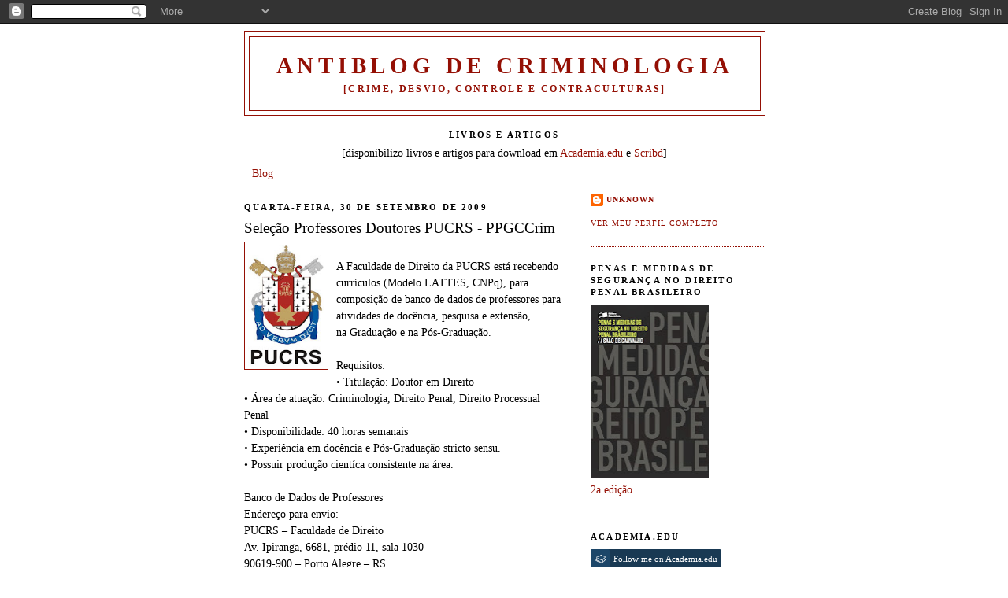

--- FILE ---
content_type: text/html; charset=UTF-8
request_url: https://antiblogdecriminologia.blogspot.com/2009/09/
body_size: 67841
content:
<!DOCTYPE html>
<html dir='ltr'>
<head>
<link href='https://www.blogger.com/static/v1/widgets/2944754296-widget_css_bundle.css' rel='stylesheet' type='text/css'/>
<meta content='text/html; charset=UTF-8' http-equiv='Content-Type'/>
<meta content='blogger' name='generator'/>
<link href='https://antiblogdecriminologia.blogspot.com/favicon.ico' rel='icon' type='image/x-icon'/>
<link href='http://antiblogdecriminologia.blogspot.com/2009/09/' rel='canonical'/>
<link rel="alternate" type="application/atom+xml" title="AntiBlog de Criminologia - Atom" href="https://antiblogdecriminologia.blogspot.com/feeds/posts/default" />
<link rel="alternate" type="application/rss+xml" title="AntiBlog de Criminologia - RSS" href="https://antiblogdecriminologia.blogspot.com/feeds/posts/default?alt=rss" />
<link rel="service.post" type="application/atom+xml" title="AntiBlog de Criminologia - Atom" href="https://www.blogger.com/feeds/8571270991172820996/posts/default" />
<!--Can't find substitution for tag [blog.ieCssRetrofitLinks]-->
<meta content='http://antiblogdecriminologia.blogspot.com/2009/09/' property='og:url'/>
<meta content='AntiBlog de Criminologia' property='og:title'/>
<meta content='[Crime, Desvio, Controle e Contraculturas]' property='og:description'/>
<title>AntiBlog de Criminologia: 09/01/2009 - 10/01/2009</title>
<style id='page-skin-1' type='text/css'><!--
/*
-----------------------------------------------
Blogger Template Style
Name:     Minima
Date:     26 Feb 2004
Updated by: Blogger Team
----------------------------------------------- */
/* Use this with templates/template-twocol.html */
body {
background:#ffffff;
margin:0;
color:#000000;
font:x-small Georgia Serif;
font-size/* */:/**/small;
font-size: /**/small;
text-align: center;
}
a:link {
color:#940f04;
text-decoration:none;
}
a:visited {
color:#940f04;
text-decoration:none;
}
a:hover {
color:#000000;
text-decoration:underline;
}
a img {
border-width:0;
}
/* Header
-----------------------------------------------
*/
#header-wrapper {
width:660px;
margin:0 auto 10px;
border:1px solid #940f04;
}
#header-inner {
background-position: center;
margin-left: auto;
margin-right: auto;
}
#header {
margin: 5px;
border: 1px solid #940f04;
text-align: center;
color:#940f04;
}
#header h1 {
margin:5px 5px 0;
padding:15px 20px .25em;
line-height:1.2em;
text-transform:uppercase;
letter-spacing:.2em;
font: normal bold 214% Georgia, Times, serif;
}
#header a {
color:#940f04;
text-decoration:none;
}
#header a:hover {
color:#940f04;
}
#header .description {
margin:0 5px 5px;
padding:0 20px 15px;
max-width:700px;
text-transform:uppercase;
letter-spacing:.2em;
line-height: 1.4em;
font: normal bold 86% Georgia, Times, serif;
color: #940f04;
}
#header img {
margin-left: auto;
margin-right: auto;
}
/* Outer-Wrapper
----------------------------------------------- */
#outer-wrapper {
width: 660px;
margin:0 auto;
padding:10px;
text-align:left;
font: normal normal 104% Georgia, Times, serif;
}
#main-wrapper {
width: 410px;
float: left;
word-wrap: break-word; /* fix for long text breaking sidebar float in IE */
overflow: hidden;     /* fix for long non-text content breaking IE sidebar float */
}
#sidebar-wrapper {
width: 220px;
float: right;
word-wrap: break-word; /* fix for long text breaking sidebar float in IE */
overflow: hidden;      /* fix for long non-text content breaking IE sidebar float */
}
/* Headings
----------------------------------------------- */
h2 {
margin:1.5em 0 .75em;
font:normal bold 81% Georgia, Times, serif;
line-height: 1.4em;
text-transform:uppercase;
letter-spacing:.2em;
color:#000000;
}
/* Posts
-----------------------------------------------
*/
h2.date-header {
margin:1.5em 0 .5em;
}
.post {
margin:.5em 0 1.5em;
border-bottom:1px dotted #940f04;
padding-bottom:1.5em;
}
.post h3 {
margin:.25em 0 0;
padding:0 0 4px;
font-size:140%;
font-weight:normal;
line-height:1.4em;
color:#000000;
}
.post h3 a, .post h3 a:visited, .post h3 strong {
display:block;
text-decoration:none;
color:#000000;
font-weight:normal;
}
.post h3 strong, .post h3 a:hover {
color:#000000;
}
.post-body {
margin:0 0 .75em;
line-height:1.6em;
}
.post-body blockquote {
line-height:1.3em;
}
.post-footer {
margin: .75em 0;
color:#000000;
text-transform:uppercase;
letter-spacing:.1em;
font: normal normal 75% Georgia, Times, serif;
line-height: 1.4em;
}
.comment-link {
margin-left:.6em;
}
.post img, table.tr-caption-container {
padding:4px;
border:1px solid #940f04;
}
.tr-caption-container img {
border: none;
padding: 0;
}
.post blockquote {
margin:1em 20px;
}
.post blockquote p {
margin:.75em 0;
}
/* Comments
----------------------------------------------- */
#comments h4 {
margin:1em 0;
font-weight: bold;
line-height: 1.4em;
text-transform:uppercase;
letter-spacing:.2em;
color: #000000;
}
#comments-block {
margin:1em 0 1.5em;
line-height:1.6em;
}
#comments-block .comment-author {
margin:.5em 0;
}
#comments-block .comment-body {
margin:.25em 0 0;
}
#comments-block .comment-footer {
margin:-.25em 0 2em;
line-height: 1.4em;
text-transform:uppercase;
letter-spacing:.1em;
}
#comments-block .comment-body p {
margin:0 0 .75em;
}
.deleted-comment {
font-style:italic;
color:gray;
}
#blog-pager-newer-link {
float: left;
}
#blog-pager-older-link {
float: right;
}
#blog-pager {
text-align: center;
}
.feed-links {
clear: both;
line-height: 2.5em;
}
/* Sidebar Content
----------------------------------------------- */
.sidebar {
color: #940f04;
line-height: 1.5em;
}
.sidebar ul {
list-style:none;
margin:0 0 0;
padding:0 0 0;
}
.sidebar li {
margin:0;
padding-top:0;
padding-right:0;
padding-bottom:.25em;
padding-left:15px;
text-indent:-15px;
line-height:1.5em;
}
.sidebar .widget, .main .widget {
border-bottom:1px dotted #940f04;
margin:0 0 1.5em;
padding:0 0 1.5em;
}
.main .Blog {
border-bottom-width: 0;
}
/* Profile
----------------------------------------------- */
.profile-img {
float: left;
margin-top: 0;
margin-right: 5px;
margin-bottom: 5px;
margin-left: 0;
padding: 4px;
border: 1px solid #940f04;
}
.profile-data {
margin:0;
text-transform:uppercase;
letter-spacing:.1em;
font: normal normal 75% Georgia, Times, serif;
color: #000000;
font-weight: bold;
line-height: 1.6em;
}
.profile-datablock {
margin:.5em 0 .5em;
}
.profile-textblock {
margin: 0.5em 0;
line-height: 1.6em;
}
.profile-link {
font: normal normal 75% Georgia, Times, serif;
text-transform: uppercase;
letter-spacing: .1em;
}
/* Footer
----------------------------------------------- */
#footer {
width:660px;
clear:both;
margin:0 auto;
padding-top:15px;
line-height: 1.6em;
text-transform:uppercase;
letter-spacing:.1em;
text-align: center;
}

--></style>
<link href='https://www.blogger.com/dyn-css/authorization.css?targetBlogID=8571270991172820996&amp;zx=767d993c-579e-46ca-b341-cd3fe82104f7' media='none' onload='if(media!=&#39;all&#39;)media=&#39;all&#39;' rel='stylesheet'/><noscript><link href='https://www.blogger.com/dyn-css/authorization.css?targetBlogID=8571270991172820996&amp;zx=767d993c-579e-46ca-b341-cd3fe82104f7' rel='stylesheet'/></noscript>
<meta name='google-adsense-platform-account' content='ca-host-pub-1556223355139109'/>
<meta name='google-adsense-platform-domain' content='blogspot.com'/>

</head>
<body>
<div class='navbar section' id='navbar'><div class='widget Navbar' data-version='1' id='Navbar1'><script type="text/javascript">
    function setAttributeOnload(object, attribute, val) {
      if(window.addEventListener) {
        window.addEventListener('load',
          function(){ object[attribute] = val; }, false);
      } else {
        window.attachEvent('onload', function(){ object[attribute] = val; });
      }
    }
  </script>
<div id="navbar-iframe-container"></div>
<script type="text/javascript" src="https://apis.google.com/js/platform.js"></script>
<script type="text/javascript">
      gapi.load("gapi.iframes:gapi.iframes.style.bubble", function() {
        if (gapi.iframes && gapi.iframes.getContext) {
          gapi.iframes.getContext().openChild({
              url: 'https://www.blogger.com/navbar/8571270991172820996?origin\x3dhttps://antiblogdecriminologia.blogspot.com',
              where: document.getElementById("navbar-iframe-container"),
              id: "navbar-iframe"
          });
        }
      });
    </script><script type="text/javascript">
(function() {
var script = document.createElement('script');
script.type = 'text/javascript';
script.src = '//pagead2.googlesyndication.com/pagead/js/google_top_exp.js';
var head = document.getElementsByTagName('head')[0];
if (head) {
head.appendChild(script);
}})();
</script>
</div></div>
<div id='outer-wrapper'><div id='wrap2'>
<!-- skip links for text browsers -->
<span id='skiplinks' style='display:none;'>
<a href='#main'>skip to main </a> |
      <a href='#sidebar'>skip to sidebar</a>
</span>
<div id='header-wrapper'>
<div class='header section' id='header'><div class='widget Header' data-version='1' id='Header1'>
<div id='header-inner'>
<div class='titlewrapper'>
<h1 class='title'>
<a href='https://antiblogdecriminologia.blogspot.com/'>
AntiBlog de Criminologia
</a>
</h1>
</div>
<div class='descriptionwrapper'>
<p class='description'><span>[Crime, Desvio, Controle e Contraculturas]</span></p>
</div>
</div>
</div></div>
</div>
<div id='content-wrapper'>
<div id='crosscol-wrapper' style='text-align:center'>
<div class='crosscol section' id='crosscol'><div class='widget Text' data-version='1' id='Text2'>
<h2 class='title'>Livros e Artigos</h2>
<div class='widget-content'>
[disponibilizo livros e artigos para download em <a href="http://independent.academia.edu/salocarvalho">Academia.edu</a> e <a href="http://www.scribd.com/salodecarvalho">Scribd</a>]
</div>
<div class='clear'></div>
</div><div class='widget PageList' data-version='1' id='PageList1'>
<h2>Páginas</h2>
<div class='widget-content'>
<ul>
<li>
<a href='https://antiblogdecriminologia.blogspot.com/'>Blog</a>
</li>
</ul>
<div class='clear'></div>
</div>
</div></div>
</div>
<div id='main-wrapper'>
<div class='main section' id='main'><div class='widget Blog' data-version='1' id='Blog1'>
<div class='blog-posts hfeed'>

          <div class="date-outer">
        
<h2 class='date-header'><span>quarta-feira, 30 de setembro de 2009</span></h2>

          <div class="date-posts">
        
<div class='post-outer'>
<div class='post hentry uncustomized-post-template' itemprop='blogPost' itemscope='itemscope' itemtype='http://schema.org/BlogPosting'>
<meta content='https://blogger.googleusercontent.com/img/b/R29vZ2xl/AVvXsEh_QBN7b6OnJK7heUWzRcd1kN0ZDTBn7k51gKRp1Y9j-h30F7m8bJe-CiyynxcHvDVeKllFx7J3yUe2o378odVCiaWbLu_kFxgwJp8Y0qP2Ag649EyVHULNvWxB80HRHhZHyQluwecpcMY/s200/PUC_RS.jpg' itemprop='image_url'/>
<meta content='8571270991172820996' itemprop='blogId'/>
<meta content='1894945441805790317' itemprop='postId'/>
<a name='1894945441805790317'></a>
<h3 class='post-title entry-title' itemprop='name'>
<a href='https://antiblogdecriminologia.blogspot.com/2009/09/selecao-professores-doutores-pucrs.html'>Seleção Professores Doutores PUCRS - PPGCCrim</a>
</h3>
<div class='post-header'>
<div class='post-header-line-1'></div>
</div>
<div class='post-body entry-content' id='post-body-1894945441805790317' itemprop='description articleBody'>
<a href="https://blogger.googleusercontent.com/img/b/R29vZ2xl/AVvXsEh_QBN7b6OnJK7heUWzRcd1kN0ZDTBn7k51gKRp1Y9j-h30F7m8bJe-CiyynxcHvDVeKllFx7J3yUe2o378odVCiaWbLu_kFxgwJp8Y0qP2Ag649EyVHULNvWxB80HRHhZHyQluwecpcMY/s1600-h/PUC_RS.jpg"><img alt="" border="0" id="BLOGGER_PHOTO_ID_5387351834369196658" src="https://blogger.googleusercontent.com/img/b/R29vZ2xl/AVvXsEh_QBN7b6OnJK7heUWzRcd1kN0ZDTBn7k51gKRp1Y9j-h30F7m8bJe-CiyynxcHvDVeKllFx7J3yUe2o378odVCiaWbLu_kFxgwJp8Y0qP2Ag649EyVHULNvWxB80HRHhZHyQluwecpcMY/s200/PUC_RS.jpg" style="FLOAT: left; MARGIN: 0px 10px 10px 0px; WIDTH: 97px; CURSOR: hand; HEIGHT: 153px" /></a><br /><div>A Faculdade de Direito da PUCRS está recebendo currículos (Modelo LATTES, CNPq), para composição de banco de dados de professores para atividades de docência, pesquisa e extensão,<br />na Graduação e na Pós-Graduação.</div><div><br /></div><div></div><div></div><div>Requisitos:<br />&#8226; Titulação: Doutor em Direito<br />&#8226; Área de atuação: Criminologia, Direito Penal, Direito Processual Penal<br />&#8226; Disponibilidade: 40 horas semanais<br />&#8226; Experiência em docência e Pós-Graduação stricto sensu.<br />&#8226; Possuir produção cientíca consistente na área.<br /></div><br /><div>Banco de Dados de Professores<br />Endereço para envio:<br />PUCRS &#8211; Faculdade de Direito<br />Av. Ipiranga, 6681, prédio 11, sala 1030<br />90619-900 &#8211; Porto Alegre &#8211; RS<br />Recebimento de 05 a 30 de outubro de 2009</div>
<div style='clear: both;'></div>
</div>
<div class='post-footer'>
<div class='post-footer-line post-footer-line-1'>
<span class='post-author vcard'>
Postado por
<span class='fn' itemprop='author' itemscope='itemscope' itemtype='http://schema.org/Person'>
<meta content='https://www.blogger.com/profile/03126301152366082273' itemprop='url'/>
<a class='g-profile' href='https://www.blogger.com/profile/03126301152366082273' rel='author' title='author profile'>
<span itemprop='name'>Unknown</span>
</a>
</span>
</span>
<span class='post-timestamp'>
às
<meta content='http://antiblogdecriminologia.blogspot.com/2009/09/selecao-professores-doutores-pucrs.html' itemprop='url'/>
<a class='timestamp-link' href='https://antiblogdecriminologia.blogspot.com/2009/09/selecao-professores-doutores-pucrs.html' rel='bookmark' title='permanent link'><abbr class='published' itemprop='datePublished' title='2009-09-30T16:51:00-03:00'>16:51</abbr></a>
</span>
<span class='post-comment-link'>
<a class='comment-link' href='https://www.blogger.com/comment/fullpage/post/8571270991172820996/1894945441805790317' onclick='javascript:window.open(this.href, "bloggerPopup", "toolbar=0,location=0,statusbar=1,menubar=0,scrollbars=yes,width=640,height=500"); return false;'>
3 comentários:
  </a>
</span>
<span class='post-icons'>
<span class='item-action'>
<a href='https://www.blogger.com/email-post/8571270991172820996/1894945441805790317' title='Enviar esta postagem'>
<img alt='' class='icon-action' height='13' src='https://resources.blogblog.com/img/icon18_email.gif' width='18'/>
</a>
</span>
<span class='item-control blog-admin pid-1215047451'>
<a href='https://www.blogger.com/post-edit.g?blogID=8571270991172820996&postID=1894945441805790317&from=pencil' title='Editar post'>
<img alt='' class='icon-action' height='18' src='https://resources.blogblog.com/img/icon18_edit_allbkg.gif' width='18'/>
</a>
</span>
</span>
<div class='post-share-buttons goog-inline-block'>
<a class='goog-inline-block share-button sb-email' href='https://www.blogger.com/share-post.g?blogID=8571270991172820996&postID=1894945441805790317&target=email' target='_blank' title='Enviar por e-mail'><span class='share-button-link-text'>Enviar por e-mail</span></a><a class='goog-inline-block share-button sb-blog' href='https://www.blogger.com/share-post.g?blogID=8571270991172820996&postID=1894945441805790317&target=blog' onclick='window.open(this.href, "_blank", "height=270,width=475"); return false;' target='_blank' title='Postar no blog!'><span class='share-button-link-text'>Postar no blog!</span></a><a class='goog-inline-block share-button sb-twitter' href='https://www.blogger.com/share-post.g?blogID=8571270991172820996&postID=1894945441805790317&target=twitter' target='_blank' title='Compartilhar no X'><span class='share-button-link-text'>Compartilhar no X</span></a><a class='goog-inline-block share-button sb-facebook' href='https://www.blogger.com/share-post.g?blogID=8571270991172820996&postID=1894945441805790317&target=facebook' onclick='window.open(this.href, "_blank", "height=430,width=640"); return false;' target='_blank' title='Compartilhar no Facebook'><span class='share-button-link-text'>Compartilhar no Facebook</span></a><a class='goog-inline-block share-button sb-pinterest' href='https://www.blogger.com/share-post.g?blogID=8571270991172820996&postID=1894945441805790317&target=pinterest' target='_blank' title='Compartilhar com o Pinterest'><span class='share-button-link-text'>Compartilhar com o Pinterest</span></a>
</div>
</div>
<div class='post-footer-line post-footer-line-2'>
<span class='post-labels'>
Marcadores:
<a href='https://antiblogdecriminologia.blogspot.com/search/label/Concursos' rel='tag'>Concursos</a>
</span>
</div>
<div class='post-footer-line post-footer-line-3'>
<span class='post-location'>
</span>
</div>
</div>
</div>
</div>

          </div></div>
        

          <div class="date-outer">
        
<h2 class='date-header'><span>terça-feira, 29 de setembro de 2009</span></h2>

          <div class="date-posts">
        
<div class='post-outer'>
<div class='post hentry uncustomized-post-template' itemprop='blogPost' itemscope='itemscope' itemtype='http://schema.org/BlogPosting'>
<meta content='https://blogger.googleusercontent.com/img/b/R29vZ2xl/AVvXsEiv-HZ-PdNXVHlUJcmEdXk75VvG-6hgVhyphenhypheniviiuXZ0RRmKnvM4swdbR1uo96f5QDEPd8XPEZKiTdYT5MmwvbF_TZXK7J2Qs9D9_nuL3pySGf-YbQWKnsrWSE5JbGfL6IZ-p97SG3Ukg0yY/s200/canterji+-+livro.jpg' itemprop='image_url'/>
<meta content='8571270991172820996' itemprop='blogId'/>
<meta content='8635416376297070767' itemprop='postId'/>
<a name='8635416376297070767'></a>
<h3 class='post-title entry-title' itemprop='name'>
<a href='https://antiblogdecriminologia.blogspot.com/2009/09/dica-de-leitura.html'>"Política Criminal e Direitos Humanos" - Dica de Leitura</a>
</h3>
<div class='post-header'>
<div class='post-header-line-1'></div>
</div>
<div class='post-body entry-content' id='post-body-8635416376297070767' itemprop='description articleBody'>
<a href="https://blogger.googleusercontent.com/img/b/R29vZ2xl/AVvXsEiv-HZ-PdNXVHlUJcmEdXk75VvG-6hgVhyphenhypheniviiuXZ0RRmKnvM4swdbR1uo96f5QDEPd8XPEZKiTdYT5MmwvbF_TZXK7J2Qs9D9_nuL3pySGf-YbQWKnsrWSE5JbGfL6IZ-p97SG3Ukg0yY/s1600-h/canterji+-+livro.jpg"><img alt="" border="0" id="BLOGGER_PHOTO_ID_5387021376408140354" src="https://blogger.googleusercontent.com/img/b/R29vZ2xl/AVvXsEiv-HZ-PdNXVHlUJcmEdXk75VvG-6hgVhyphenhypheniviiuXZ0RRmKnvM4swdbR1uo96f5QDEPd8XPEZKiTdYT5MmwvbF_TZXK7J2Qs9D9_nuL3pySGf-YbQWKnsrWSE5JbGfL6IZ-p97SG3Ukg0yY/s200/canterji+-+livro.jpg" style="FLOAT: left; MARGIN: 0px 10px 10px 0px; WIDTH: 124px; CURSOR: hand; HEIGHT: 170px" /></a><br /><div>Orientei o Rafael Canterji no Mestrado da PUCRS. Após a defesa, o trabalho foi publicado pela Livraria do Advogado, sob o título <em>Política Criminal e Direitos Humanos</em>. Recentemente foi divulgada matéria sobre o texto que faço questão de compartilhar.</div><br /><div></div><div>"<em>Este interessante livro, resultado das pesquisas desenvolvidas pelo autor no caminho da obtenção do seu título de Mestrado, procura, no primeiro momento, verificar os discursos de sustentação do direito penal e do processo penal e as suas conseqüências político-criminais. Alerta Braude Canterji, com precisão, que na atualidade a reconstrução do projeto integrado de ciências criminais está sendo pautada pela orientação fortemente autoritária dos princípios do direito penal do inimigo, que forja a relegitimação teórica de modelos penais de autor.<br />Após o preciso diagnóstico, intenta o autor reconstruir o modelo integrado a partir dos Direitos Humanos, entendidos sobretudo como limite à intervenção punitiva, ciente das limitações das ciências criminais em sua tutela. Notam-se as influências de correntes críticas, e muito especialmente do pensamento do jurista argentino Eugenio Zaffaroni.<br />Rafael é advogado criminalista, Mestre em Ciências Criminais pela PUCRS (este livro se baseia na sua tese de Mestrado), especialista em Ciências Penais (PUCRS), Coordenador da Especialização em Direito Penal e Processo Penal da UniRitter/IBCCRIM, Professor de Direito Penal (graduação) e Política Criminal Contemporânea (pós-graduação) no Centro Universitário Ritter dos Reis, Coordenador Regional (RS e SC) do Instituto Brasileiro de Ciências Criminais - IBCCRIM, Diretor Administrativo-Financeiro da Escola Superior de Advocacia da OAB/RS, Diretor-Adjunto da Escola Superior de Advogacia da OAB/RS, Membro da Diretoria Gaúcha da Associação Brasileira dos Professores de Ciência Penais, e Membro do quadro diretivo do Instituto Transdisciplinar de Estudos Criminais.<br />Recentemente, Mestre Braude Canterji iniciou seus estudos no Doutorado da Faculdade de Direito da Universidade de Buenos Aires (Modalidade Intensiva), na Área de Direito Penal, onde terá a almejada possibilidade de contar com seu inspirador o Dr. Eugenio Zaffaroni como professor e, talvez, até como orientador da Tese Doutoral. Tomara que esse sonho se lhe cumprisse, porque sem dúvida estaríamos então a esperar um trabalho superlativo, glória da ciência jurídica latino-americana.<br />"Importante dizer que Rafael Braude Canterji integra grupo de operadores do direito que têm consciência de que só há possibilidade de mudança no triste quadro das políticas repressivas autoritárias brasileiras com a sintonia entre o saber acadêmico e o fazer profissional. E esta dupla militância permite que eu possa desfrutar do agradável convívio com Rafael, atestar sua honestidade intelectual e seu compromisso profissional com a ética, ingredientes que me permitem chamá-lo de irmão", diz o distinto Professor Doutor Salo de Carvalho, ao prefaciar este excelente livro.<br />Eu achei o trabalho ser uma dessas obras que por breves não resultam menos profundas, por profundas não resultam menos amenas, e por amenas não resultam menos sérias. Braude Canterji é possuidor de ampla cultura, mas não afoga com ela ao leitor, a emprega na medida justa. Ele obtém dessa maneira um livro de leitura singela, provocativo e valente, que convida a refletir e, nisto eu concordo com o Doutor Carvalho, por acima de tudo a fazer</em>." (<strong>Ricardo Rabinovich-Berkman</strong>, <a href="http://www.revistapersona.com.ar/Persona82/82libro2.htm">Revista Persona</a>) </div>
<div style='clear: both;'></div>
</div>
<div class='post-footer'>
<div class='post-footer-line post-footer-line-1'>
<span class='post-author vcard'>
Postado por
<span class='fn' itemprop='author' itemscope='itemscope' itemtype='http://schema.org/Person'>
<meta content='https://www.blogger.com/profile/03126301152366082273' itemprop='url'/>
<a class='g-profile' href='https://www.blogger.com/profile/03126301152366082273' rel='author' title='author profile'>
<span itemprop='name'>Unknown</span>
</a>
</span>
</span>
<span class='post-timestamp'>
às
<meta content='http://antiblogdecriminologia.blogspot.com/2009/09/dica-de-leitura.html' itemprop='url'/>
<a class='timestamp-link' href='https://antiblogdecriminologia.blogspot.com/2009/09/dica-de-leitura.html' rel='bookmark' title='permanent link'><abbr class='published' itemprop='datePublished' title='2009-09-29T19:31:00-03:00'>19:31</abbr></a>
</span>
<span class='post-comment-link'>
<a class='comment-link' href='https://www.blogger.com/comment/fullpage/post/8571270991172820996/8635416376297070767' onclick='javascript:window.open(this.href, "bloggerPopup", "toolbar=0,location=0,statusbar=1,menubar=0,scrollbars=yes,width=640,height=500"); return false;'>
4 comentários:
  </a>
</span>
<span class='post-icons'>
<span class='item-action'>
<a href='https://www.blogger.com/email-post/8571270991172820996/8635416376297070767' title='Enviar esta postagem'>
<img alt='' class='icon-action' height='13' src='https://resources.blogblog.com/img/icon18_email.gif' width='18'/>
</a>
</span>
<span class='item-control blog-admin pid-1215047451'>
<a href='https://www.blogger.com/post-edit.g?blogID=8571270991172820996&postID=8635416376297070767&from=pencil' title='Editar post'>
<img alt='' class='icon-action' height='18' src='https://resources.blogblog.com/img/icon18_edit_allbkg.gif' width='18'/>
</a>
</span>
</span>
<div class='post-share-buttons goog-inline-block'>
<a class='goog-inline-block share-button sb-email' href='https://www.blogger.com/share-post.g?blogID=8571270991172820996&postID=8635416376297070767&target=email' target='_blank' title='Enviar por e-mail'><span class='share-button-link-text'>Enviar por e-mail</span></a><a class='goog-inline-block share-button sb-blog' href='https://www.blogger.com/share-post.g?blogID=8571270991172820996&postID=8635416376297070767&target=blog' onclick='window.open(this.href, "_blank", "height=270,width=475"); return false;' target='_blank' title='Postar no blog!'><span class='share-button-link-text'>Postar no blog!</span></a><a class='goog-inline-block share-button sb-twitter' href='https://www.blogger.com/share-post.g?blogID=8571270991172820996&postID=8635416376297070767&target=twitter' target='_blank' title='Compartilhar no X'><span class='share-button-link-text'>Compartilhar no X</span></a><a class='goog-inline-block share-button sb-facebook' href='https://www.blogger.com/share-post.g?blogID=8571270991172820996&postID=8635416376297070767&target=facebook' onclick='window.open(this.href, "_blank", "height=430,width=640"); return false;' target='_blank' title='Compartilhar no Facebook'><span class='share-button-link-text'>Compartilhar no Facebook</span></a><a class='goog-inline-block share-button sb-pinterest' href='https://www.blogger.com/share-post.g?blogID=8571270991172820996&postID=8635416376297070767&target=pinterest' target='_blank' title='Compartilhar com o Pinterest'><span class='share-button-link-text'>Compartilhar com o Pinterest</span></a>
</div>
</div>
<div class='post-footer-line post-footer-line-2'>
<span class='post-labels'>
Marcadores:
<a href='https://antiblogdecriminologia.blogspot.com/search/label/Publica%C3%A7%C3%B5es' rel='tag'>Publicações</a>
</span>
</div>
<div class='post-footer-line post-footer-line-3'>
<span class='post-location'>
</span>
</div>
</div>
</div>
</div>
<div class='post-outer'>
<div class='post hentry uncustomized-post-template' itemprop='blogPost' itemscope='itemscope' itemtype='http://schema.org/BlogPosting'>
<meta content='https://blogger.googleusercontent.com/img/b/R29vZ2xl/AVvXsEjOTzgm0Cmyllhch6iMHTNTLuR_Jb5QwUd69DSWJ2PH2nOdBetzzglx7gHgDucIsNW8NmsI65bRc3YxCyNC4Ftaxf2yE6cBsHwLIahhn_aFC0Ab5EXgLeUntzPTVzNa_oMQfUXGr8S-d4I/s200/mafalda+-+lee+piensa+y+actua.jpg' itemprop='image_url'/>
<meta content='8571270991172820996' itemprop='blogId'/>
<meta content='761845715044958837' itemprop='postId'/>
<a name='761845715044958837'></a>
<h3 class='post-title entry-title' itemprop='name'>
<a href='https://antiblogdecriminologia.blogspot.com/2009/09/abolicionismo-e-justica-restaurativa.html'>Abolicionismo e Justiça Restaurativa</a>
</h3>
<div class='post-header'>
<div class='post-header-line-1'></div>
</div>
<div class='post-body entry-content' id='post-body-761845715044958837' itemprop='description articleBody'>
<a href="https://blogger.googleusercontent.com/img/b/R29vZ2xl/AVvXsEjOTzgm0Cmyllhch6iMHTNTLuR_Jb5QwUd69DSWJ2PH2nOdBetzzglx7gHgDucIsNW8NmsI65bRc3YxCyNC4Ftaxf2yE6cBsHwLIahhn_aFC0Ab5EXgLeUntzPTVzNa_oMQfUXGr8S-d4I/s1600-h/mafalda+-+lee+piensa+y+actua.jpg"><img alt="" border="0" id="BLOGGER_PHOTO_ID_5386850074660027234" src="https://blogger.googleusercontent.com/img/b/R29vZ2xl/AVvXsEjOTzgm0Cmyllhch6iMHTNTLuR_Jb5QwUd69DSWJ2PH2nOdBetzzglx7gHgDucIsNW8NmsI65bRc3YxCyNC4Ftaxf2yE6cBsHwLIahhn_aFC0Ab5EXgLeUntzPTVzNa_oMQfUXGr8S-d4I/s200/mafalda+-+lee+piensa+y+actua.jpg" style="FLOAT: left; MARGIN: 0px 10px 10px 0px; WIDTH: 144px; CURSOR: hand; HEIGHT: 175px" /></a><br /><div>Fico bastante reticente em escrever sobre algo que tenho plena consciência que não domino. Aliás, tenho certa desconfiança de pessoas que tem "<em>aquela opinião formada sobre tudo</em>", como diria (<em>Toca) Raul!</em></div><br /><div>Ontem fui assistir a primeira mesa do Seminário Interdisciplinar sobre Justiça Restaurativa na PUC, organizado pelo <em>Daniel Achutti</em> e pela <em>Raffa Pallamolla</em>. </div><br /><div>Confesso que em grande parte motivado para ver a palestra do Timm, que sempre é (como foi) uma grande experiência.</div><br /><div>Ao ouvir a fala do Afonso Konzen, me detive nas críticas que ele apontou como correntes à Justiça Restaurativa: ingenuidade, romantismo e messianismo. Pela tonalidade exposta, foi possível experimentar a mesma reação que advinha nas críticas ao abolicionismo, fundamentalmente aquela da ingenuidade em relação ao ser humano. Sempre foi atribuído ao abolicionismo um certo otimismo ingênuo em relação ao ser humano, como se a corrente prático-teórica compartilhasse espécie de rousseauísmo juvenil crente no bom selvagem - a crítica foi direcionado sobretudo ao Hulsman (inclusive por mim, em outro momento, no <em>Pena e Garantias</em>).</div><br /><div>É incrível como os discursos de reação se repetem na resistência contra qualquer prática que rompa com a lógica beligerante do processo penal.</div><br /><div>Sobretudo este motivo - não que inexistam outros - despertou em mim o interesse pelo tema.</div>
<div style='clear: both;'></div>
</div>
<div class='post-footer'>
<div class='post-footer-line post-footer-line-1'>
<span class='post-author vcard'>
Postado por
<span class='fn' itemprop='author' itemscope='itemscope' itemtype='http://schema.org/Person'>
<meta content='https://www.blogger.com/profile/03126301152366082273' itemprop='url'/>
<a class='g-profile' href='https://www.blogger.com/profile/03126301152366082273' rel='author' title='author profile'>
<span itemprop='name'>Unknown</span>
</a>
</span>
</span>
<span class='post-timestamp'>
às
<meta content='http://antiblogdecriminologia.blogspot.com/2009/09/abolicionismo-e-justica-restaurativa.html' itemprop='url'/>
<a class='timestamp-link' href='https://antiblogdecriminologia.blogspot.com/2009/09/abolicionismo-e-justica-restaurativa.html' rel='bookmark' title='permanent link'><abbr class='published' itemprop='datePublished' title='2009-09-29T08:14:00-03:00'>08:14</abbr></a>
</span>
<span class='post-comment-link'>
<a class='comment-link' href='https://www.blogger.com/comment/fullpage/post/8571270991172820996/761845715044958837' onclick='javascript:window.open(this.href, "bloggerPopup", "toolbar=0,location=0,statusbar=1,menubar=0,scrollbars=yes,width=640,height=500"); return false;'>
3 comentários:
  </a>
</span>
<span class='post-icons'>
<span class='item-action'>
<a href='https://www.blogger.com/email-post/8571270991172820996/761845715044958837' title='Enviar esta postagem'>
<img alt='' class='icon-action' height='13' src='https://resources.blogblog.com/img/icon18_email.gif' width='18'/>
</a>
</span>
<span class='item-control blog-admin pid-1215047451'>
<a href='https://www.blogger.com/post-edit.g?blogID=8571270991172820996&postID=761845715044958837&from=pencil' title='Editar post'>
<img alt='' class='icon-action' height='18' src='https://resources.blogblog.com/img/icon18_edit_allbkg.gif' width='18'/>
</a>
</span>
</span>
<div class='post-share-buttons goog-inline-block'>
<a class='goog-inline-block share-button sb-email' href='https://www.blogger.com/share-post.g?blogID=8571270991172820996&postID=761845715044958837&target=email' target='_blank' title='Enviar por e-mail'><span class='share-button-link-text'>Enviar por e-mail</span></a><a class='goog-inline-block share-button sb-blog' href='https://www.blogger.com/share-post.g?blogID=8571270991172820996&postID=761845715044958837&target=blog' onclick='window.open(this.href, "_blank", "height=270,width=475"); return false;' target='_blank' title='Postar no blog!'><span class='share-button-link-text'>Postar no blog!</span></a><a class='goog-inline-block share-button sb-twitter' href='https://www.blogger.com/share-post.g?blogID=8571270991172820996&postID=761845715044958837&target=twitter' target='_blank' title='Compartilhar no X'><span class='share-button-link-text'>Compartilhar no X</span></a><a class='goog-inline-block share-button sb-facebook' href='https://www.blogger.com/share-post.g?blogID=8571270991172820996&postID=761845715044958837&target=facebook' onclick='window.open(this.href, "_blank", "height=430,width=640"); return false;' target='_blank' title='Compartilhar no Facebook'><span class='share-button-link-text'>Compartilhar no Facebook</span></a><a class='goog-inline-block share-button sb-pinterest' href='https://www.blogger.com/share-post.g?blogID=8571270991172820996&postID=761845715044958837&target=pinterest' target='_blank' title='Compartilhar com o Pinterest'><span class='share-button-link-text'>Compartilhar com o Pinterest</span></a>
</div>
</div>
<div class='post-footer-line post-footer-line-2'>
<span class='post-labels'>
Marcadores:
<a href='https://antiblogdecriminologia.blogspot.com/search/label/Abolicionismo' rel='tag'>Abolicionismo</a>,
<a href='https://antiblogdecriminologia.blogspot.com/search/label/Justi%C3%A7a%20Restaurativa' rel='tag'>Justiça Restaurativa</a>
</span>
</div>
<div class='post-footer-line post-footer-line-3'>
<span class='post-location'>
</span>
</div>
</div>
</div>
</div>
<div class='post-outer'>
<div class='post hentry uncustomized-post-template' itemprop='blogPost' itemscope='itemscope' itemtype='http://schema.org/BlogPosting'>
<meta content='https://blogger.googleusercontent.com/img/b/R29vZ2xl/AVvXsEhY1rFK358rov2t7QpoCqIcRYYNU5fC-CBlrtQ8zu19OU6U3phycbgjKqGlLniLgG6OZtwKxPiEwohiKslJss_SuendPGdFEj-6kSz4X9LOSFI7_pEy8p7OxeNFhJYzMqUuB4Prqh6ZEUY/s200/graffiti+porto+alegre3.jpg' itemprop='image_url'/>
<meta content='8571270991172820996' itemprop='blogId'/>
<meta content='7825016679536219717' itemprop='postId'/>
<a name='7825016679536219717'></a>
<h3 class='post-title entry-title' itemprop='name'>
<a href='https://antiblogdecriminologia.blogspot.com/2009/09/grafites-e-pichacoes-em-porto-alegre.html'>Graffiti/Pichação em Porto Alegre</a>
</h3>
<div class='post-header'>
<div class='post-header-line-1'></div>
</div>
<div class='post-body entry-content' id='post-body-7825016679536219717' itemprop='description articleBody'>
<a href="https://blogger.googleusercontent.com/img/b/R29vZ2xl/AVvXsEhY1rFK358rov2t7QpoCqIcRYYNU5fC-CBlrtQ8zu19OU6U3phycbgjKqGlLniLgG6OZtwKxPiEwohiKslJss_SuendPGdFEj-6kSz4X9LOSFI7_pEy8p7OxeNFhJYzMqUuB4Prqh6ZEUY/s1600-h/graffiti+porto+alegre3.jpg"><img alt="" border="0" id="BLOGGER_PHOTO_ID_5386841488378830882" src="https://blogger.googleusercontent.com/img/b/R29vZ2xl/AVvXsEhY1rFK358rov2t7QpoCqIcRYYNU5fC-CBlrtQ8zu19OU6U3phycbgjKqGlLniLgG6OZtwKxPiEwohiKslJss_SuendPGdFEj-6kSz4X9LOSFI7_pEy8p7OxeNFhJYzMqUuB4Prqh6ZEUY/s200/graffiti+porto+alegre3.jpg" style="FLOAT: left; MARGIN: 0px 10px 10px 0px; WIDTH: 169px; CURSOR: hand; HEIGHT: 127px" /></a><br /><div><div>O Vinícius, em face do último post (<em>Expressão Criminológica VI</em>), enviou link de dissertação desenvolvida na UFRGS sobre grafites e pichações em Porto Alegre. O trabalho foi defendido no Mestrado em Antropologia Social pela Lucenira Kessler e é intitulado <a href="http://www.bibliotecadigital.ufrgs.br/da.php?nrb=000679595&amp;loc=2009&amp;l=d6cbe02351b3ebef">Diálogo de Traços: Etnografia dos Praticantes de Apropriações Visuais do Espaço Urbano de Porto Alegre</a>.</div></div>
<div style='clear: both;'></div>
</div>
<div class='post-footer'>
<div class='post-footer-line post-footer-line-1'>
<span class='post-author vcard'>
Postado por
<span class='fn' itemprop='author' itemscope='itemscope' itemtype='http://schema.org/Person'>
<meta content='https://www.blogger.com/profile/03126301152366082273' itemprop='url'/>
<a class='g-profile' href='https://www.blogger.com/profile/03126301152366082273' rel='author' title='author profile'>
<span itemprop='name'>Unknown</span>
</a>
</span>
</span>
<span class='post-timestamp'>
às
<meta content='http://antiblogdecriminologia.blogspot.com/2009/09/grafites-e-pichacoes-em-porto-alegre.html' itemprop='url'/>
<a class='timestamp-link' href='https://antiblogdecriminologia.blogspot.com/2009/09/grafites-e-pichacoes-em-porto-alegre.html' rel='bookmark' title='permanent link'><abbr class='published' itemprop='datePublished' title='2009-09-29T07:47:00-03:00'>07:47</abbr></a>
</span>
<span class='post-comment-link'>
<a class='comment-link' href='https://www.blogger.com/comment/fullpage/post/8571270991172820996/7825016679536219717' onclick='javascript:window.open(this.href, "bloggerPopup", "toolbar=0,location=0,statusbar=1,menubar=0,scrollbars=yes,width=640,height=500"); return false;'>
Um comentário:
  </a>
</span>
<span class='post-icons'>
<span class='item-action'>
<a href='https://www.blogger.com/email-post/8571270991172820996/7825016679536219717' title='Enviar esta postagem'>
<img alt='' class='icon-action' height='13' src='https://resources.blogblog.com/img/icon18_email.gif' width='18'/>
</a>
</span>
<span class='item-control blog-admin pid-1215047451'>
<a href='https://www.blogger.com/post-edit.g?blogID=8571270991172820996&postID=7825016679536219717&from=pencil' title='Editar post'>
<img alt='' class='icon-action' height='18' src='https://resources.blogblog.com/img/icon18_edit_allbkg.gif' width='18'/>
</a>
</span>
</span>
<div class='post-share-buttons goog-inline-block'>
<a class='goog-inline-block share-button sb-email' href='https://www.blogger.com/share-post.g?blogID=8571270991172820996&postID=7825016679536219717&target=email' target='_blank' title='Enviar por e-mail'><span class='share-button-link-text'>Enviar por e-mail</span></a><a class='goog-inline-block share-button sb-blog' href='https://www.blogger.com/share-post.g?blogID=8571270991172820996&postID=7825016679536219717&target=blog' onclick='window.open(this.href, "_blank", "height=270,width=475"); return false;' target='_blank' title='Postar no blog!'><span class='share-button-link-text'>Postar no blog!</span></a><a class='goog-inline-block share-button sb-twitter' href='https://www.blogger.com/share-post.g?blogID=8571270991172820996&postID=7825016679536219717&target=twitter' target='_blank' title='Compartilhar no X'><span class='share-button-link-text'>Compartilhar no X</span></a><a class='goog-inline-block share-button sb-facebook' href='https://www.blogger.com/share-post.g?blogID=8571270991172820996&postID=7825016679536219717&target=facebook' onclick='window.open(this.href, "_blank", "height=430,width=640"); return false;' target='_blank' title='Compartilhar no Facebook'><span class='share-button-link-text'>Compartilhar no Facebook</span></a><a class='goog-inline-block share-button sb-pinterest' href='https://www.blogger.com/share-post.g?blogID=8571270991172820996&postID=7825016679536219717&target=pinterest' target='_blank' title='Compartilhar com o Pinterest'><span class='share-button-link-text'>Compartilhar com o Pinterest</span></a>
</div>
</div>
<div class='post-footer-line post-footer-line-2'>
<span class='post-labels'>
Marcadores:
<a href='https://antiblogdecriminologia.blogspot.com/search/label/Criminologia%20Cultural' rel='tag'>Criminologia Cultural</a>,
<a href='https://antiblogdecriminologia.blogspot.com/search/label/Graffiti' rel='tag'>Graffiti</a>
</span>
</div>
<div class='post-footer-line post-footer-line-3'>
<span class='post-location'>
</span>
</div>
</div>
</div>
</div>

          </div></div>
        

          <div class="date-outer">
        
<h2 class='date-header'><span>segunda-feira, 28 de setembro de 2009</span></h2>

          <div class="date-posts">
        
<div class='post-outer'>
<div class='post hentry uncustomized-post-template' itemprop='blogPost' itemscope='itemscope' itemtype='http://schema.org/BlogPosting'>
<meta content='8571270991172820996' itemprop='blogId'/>
<meta content='1120625425236437725' itemprop='postId'/>
<a name='1120625425236437725'></a>
<h3 class='post-title entry-title' itemprop='name'>
<a href='https://antiblogdecriminologia.blogspot.com/2009/09/expressao-criminologica-vi.html'>Expressão Criminológica VI</a>
</h3>
<div class='post-header'>
<div class='post-header-line-1'></div>
</div>
<div class='post-body entry-content' id='post-body-1120625425236437725' itemprop='description articleBody'>
Trabalho realizado pelos acadêmicos Aline Oliveira e Marcelo Camargo para a disciplina de Criminologia, 2008/02, PUCRS. O tema sugerido foi "Violência Contemporânea". A abordagem e a forma de produção do material foram livremente escolhidos pelos alunos.<br /><br /><iframe allowfullscreen="allowfullscreen" class="b-hbp-video b-uploaded" frameborder="0" height="266" id="BLOGGER-video-cb0d31c1a3162dd8-8415" mozallowfullscreen="mozallowfullscreen" src="https://www.blogger.com/video.g?token=AD6v5dx1oQVR6AA_wHZy6FaezTOgRgpX9rNWk7c21klpnKm6EWAJ5mYDlaFDZYthxH9tAAKiM6wgTk9lHnmRN1MkNJuwR05LuI3BsrYrL0J9bgh1FyJ_MwxvjNbokhVvN_E7N7Xl7tc" webkitallowfullscreen="webkitallowfullscreen" width="320"></iframe>
<div style='clear: both;'></div>
</div>
<div class='post-footer'>
<div class='post-footer-line post-footer-line-1'>
<span class='post-author vcard'>
Postado por
<span class='fn' itemprop='author' itemscope='itemscope' itemtype='http://schema.org/Person'>
<meta content='https://www.blogger.com/profile/03126301152366082273' itemprop='url'/>
<a class='g-profile' href='https://www.blogger.com/profile/03126301152366082273' rel='author' title='author profile'>
<span itemprop='name'>Unknown</span>
</a>
</span>
</span>
<span class='post-timestamp'>
às
<meta content='http://antiblogdecriminologia.blogspot.com/2009/09/expressao-criminologica-vi.html' itemprop='url'/>
<a class='timestamp-link' href='https://antiblogdecriminologia.blogspot.com/2009/09/expressao-criminologica-vi.html' rel='bookmark' title='permanent link'><abbr class='published' itemprop='datePublished' title='2009-09-28T23:01:00-03:00'>23:01</abbr></a>
</span>
<span class='post-comment-link'>
<a class='comment-link' href='https://www.blogger.com/comment/fullpage/post/8571270991172820996/1120625425236437725' onclick='javascript:window.open(this.href, "bloggerPopup", "toolbar=0,location=0,statusbar=1,menubar=0,scrollbars=yes,width=640,height=500"); return false;'>
Um comentário:
  </a>
</span>
<span class='post-icons'>
<span class='item-action'>
<a href='https://www.blogger.com/email-post/8571270991172820996/1120625425236437725' title='Enviar esta postagem'>
<img alt='' class='icon-action' height='13' src='https://resources.blogblog.com/img/icon18_email.gif' width='18'/>
</a>
</span>
<span class='item-control blog-admin pid-1215047451'>
<a href='https://www.blogger.com/post-edit.g?blogID=8571270991172820996&postID=1120625425236437725&from=pencil' title='Editar post'>
<img alt='' class='icon-action' height='18' src='https://resources.blogblog.com/img/icon18_edit_allbkg.gif' width='18'/>
</a>
</span>
</span>
<div class='post-share-buttons goog-inline-block'>
<a class='goog-inline-block share-button sb-email' href='https://www.blogger.com/share-post.g?blogID=8571270991172820996&postID=1120625425236437725&target=email' target='_blank' title='Enviar por e-mail'><span class='share-button-link-text'>Enviar por e-mail</span></a><a class='goog-inline-block share-button sb-blog' href='https://www.blogger.com/share-post.g?blogID=8571270991172820996&postID=1120625425236437725&target=blog' onclick='window.open(this.href, "_blank", "height=270,width=475"); return false;' target='_blank' title='Postar no blog!'><span class='share-button-link-text'>Postar no blog!</span></a><a class='goog-inline-block share-button sb-twitter' href='https://www.blogger.com/share-post.g?blogID=8571270991172820996&postID=1120625425236437725&target=twitter' target='_blank' title='Compartilhar no X'><span class='share-button-link-text'>Compartilhar no X</span></a><a class='goog-inline-block share-button sb-facebook' href='https://www.blogger.com/share-post.g?blogID=8571270991172820996&postID=1120625425236437725&target=facebook' onclick='window.open(this.href, "_blank", "height=430,width=640"); return false;' target='_blank' title='Compartilhar no Facebook'><span class='share-button-link-text'>Compartilhar no Facebook</span></a><a class='goog-inline-block share-button sb-pinterest' href='https://www.blogger.com/share-post.g?blogID=8571270991172820996&postID=1120625425236437725&target=pinterest' target='_blank' title='Compartilhar com o Pinterest'><span class='share-button-link-text'>Compartilhar com o Pinterest</span></a>
</div>
</div>
<div class='post-footer-line post-footer-line-2'>
<span class='post-labels'>
Marcadores:
<a href='https://antiblogdecriminologia.blogspot.com/search/label/Criminologia%20Cultural' rel='tag'>Criminologia Cultural</a>,
<a href='https://antiblogdecriminologia.blogspot.com/search/label/Ensino%20e%20Aprendizado' rel='tag'>Ensino e Aprendizado</a>,
<a href='https://antiblogdecriminologia.blogspot.com/search/label/Express%C3%A3o%20Criminol%C3%B3gica' rel='tag'>Expressão Criminológica</a>
</span>
</div>
<div class='post-footer-line post-footer-line-3'>
<span class='post-location'>
</span>
</div>
</div>
</div>
</div>
<div class='post-outer'>
<div class='post hentry uncustomized-post-template' itemprop='blogPost' itemscope='itemscope' itemtype='http://schema.org/BlogPosting'>
<meta content='8571270991172820996' itemprop='blogId'/>
<meta content='4416491946030301916' itemprop='postId'/>
<a name='4416491946030301916'></a>
<h3 class='post-title entry-title' itemprop='name'>
<a href='https://antiblogdecriminologia.blogspot.com/2009/09/expressao-criminologica-v.html'>Expressão Criminológica V</a>
</h3>
<div class='post-header'>
<div class='post-header-line-1'></div>
</div>
<div class='post-body entry-content' id='post-body-4416491946030301916' itemprop='description articleBody'>
Trabalho realizado pelo Gustavo para a disciplina de Criminologia, 2008/02, PUCRS. O tema sugerido foi "Violência Contemporânea". A abordagem e a forma de produção do material foram livremente escolhidos pelo aluno.<br /><br /><iframe allowfullscreen="allowfullscreen" class="b-hbp-video b-uploaded" frameborder="0" height="266" id="BLOGGER-video-286d7dcc092c9767-11011" mozallowfullscreen="mozallowfullscreen" src="https://www.blogger.com/video.g?token=AD6v5dwyG0c7csrSFShjvJBWEKlY_MsRHQkrsJ_VXjNqy_b-4nXqtC3bJLbs_6UW-3yzvbYVQGn1Cp_oPbVN76t9gNs2Z6ndXqH-e1c5UpmbDOeKwa7LT-UTwPhjSZO4SgTGqia5t3nM" webkitallowfullscreen="webkitallowfullscreen" width="320"></iframe>
<div style='clear: both;'></div>
</div>
<div class='post-footer'>
<div class='post-footer-line post-footer-line-1'>
<span class='post-author vcard'>
Postado por
<span class='fn' itemprop='author' itemscope='itemscope' itemtype='http://schema.org/Person'>
<meta content='https://www.blogger.com/profile/03126301152366082273' itemprop='url'/>
<a class='g-profile' href='https://www.blogger.com/profile/03126301152366082273' rel='author' title='author profile'>
<span itemprop='name'>Unknown</span>
</a>
</span>
</span>
<span class='post-timestamp'>
às
<meta content='http://antiblogdecriminologia.blogspot.com/2009/09/expressao-criminologica-v.html' itemprop='url'/>
<a class='timestamp-link' href='https://antiblogdecriminologia.blogspot.com/2009/09/expressao-criminologica-v.html' rel='bookmark' title='permanent link'><abbr class='published' itemprop='datePublished' title='2009-09-28T21:55:00-03:00'>21:55</abbr></a>
</span>
<span class='post-comment-link'>
<a class='comment-link' href='https://www.blogger.com/comment/fullpage/post/8571270991172820996/4416491946030301916' onclick='javascript:window.open(this.href, "bloggerPopup", "toolbar=0,location=0,statusbar=1,menubar=0,scrollbars=yes,width=640,height=500"); return false;'>
Um comentário:
  </a>
</span>
<span class='post-icons'>
<span class='item-action'>
<a href='https://www.blogger.com/email-post/8571270991172820996/4416491946030301916' title='Enviar esta postagem'>
<img alt='' class='icon-action' height='13' src='https://resources.blogblog.com/img/icon18_email.gif' width='18'/>
</a>
</span>
<span class='item-control blog-admin pid-1215047451'>
<a href='https://www.blogger.com/post-edit.g?blogID=8571270991172820996&postID=4416491946030301916&from=pencil' title='Editar post'>
<img alt='' class='icon-action' height='18' src='https://resources.blogblog.com/img/icon18_edit_allbkg.gif' width='18'/>
</a>
</span>
</span>
<div class='post-share-buttons goog-inline-block'>
<a class='goog-inline-block share-button sb-email' href='https://www.blogger.com/share-post.g?blogID=8571270991172820996&postID=4416491946030301916&target=email' target='_blank' title='Enviar por e-mail'><span class='share-button-link-text'>Enviar por e-mail</span></a><a class='goog-inline-block share-button sb-blog' href='https://www.blogger.com/share-post.g?blogID=8571270991172820996&postID=4416491946030301916&target=blog' onclick='window.open(this.href, "_blank", "height=270,width=475"); return false;' target='_blank' title='Postar no blog!'><span class='share-button-link-text'>Postar no blog!</span></a><a class='goog-inline-block share-button sb-twitter' href='https://www.blogger.com/share-post.g?blogID=8571270991172820996&postID=4416491946030301916&target=twitter' target='_blank' title='Compartilhar no X'><span class='share-button-link-text'>Compartilhar no X</span></a><a class='goog-inline-block share-button sb-facebook' href='https://www.blogger.com/share-post.g?blogID=8571270991172820996&postID=4416491946030301916&target=facebook' onclick='window.open(this.href, "_blank", "height=430,width=640"); return false;' target='_blank' title='Compartilhar no Facebook'><span class='share-button-link-text'>Compartilhar no Facebook</span></a><a class='goog-inline-block share-button sb-pinterest' href='https://www.blogger.com/share-post.g?blogID=8571270991172820996&postID=4416491946030301916&target=pinterest' target='_blank' title='Compartilhar com o Pinterest'><span class='share-button-link-text'>Compartilhar com o Pinterest</span></a>
</div>
</div>
<div class='post-footer-line post-footer-line-2'>
<span class='post-labels'>
Marcadores:
<a href='https://antiblogdecriminologia.blogspot.com/search/label/Criminologia%20Cultural' rel='tag'>Criminologia Cultural</a>,
<a href='https://antiblogdecriminologia.blogspot.com/search/label/Ensino%20e%20Aprendizado' rel='tag'>Ensino e Aprendizado</a>,
<a href='https://antiblogdecriminologia.blogspot.com/search/label/Express%C3%A3o%20Criminol%C3%B3gica' rel='tag'>Expressão Criminológica</a>
</span>
</div>
<div class='post-footer-line post-footer-line-3'>
<span class='post-location'>
</span>
</div>
</div>
</div>
</div>
<div class='post-outer'>
<div class='post hentry uncustomized-post-template' itemprop='blogPost' itemscope='itemscope' itemtype='http://schema.org/BlogPosting'>
<meta content='https://blogger.googleusercontent.com/img/b/R29vZ2xl/AVvXsEhpdyhrA0wSDiARrRgDO9b8bdLCeGqR1amoupynbsksBiSuLV4OaUJLxTew2CSjD-uYrH079zCMy8Im803AWBfEQMVhwLt8C9x1gXmlH5ZAMtRCjm-XbZpRyU-qsIJM6k01pdyZuxNOQFc/s200/freud+-+caso+schreber.jpg' itemprop='image_url'/>
<meta content='8571270991172820996' itemprop='blogId'/>
<meta content='6690321375506607598' itemprop='postId'/>
<a name='6690321375506607598'></a>
<h3 class='post-title entry-title' itemprop='name'>
<a href='https://antiblogdecriminologia.blogspot.com/2009/09/paranoia-e-juiz-inquisidor.html'>Paranóia e Juiz Inquisidor</a>
</h3>
<div class='post-header'>
<div class='post-header-line-1'></div>
</div>
<div class='post-body entry-content' id='post-body-6690321375506607598' itemprop='description articleBody'>
<a href="https://blogger.googleusercontent.com/img/b/R29vZ2xl/AVvXsEhpdyhrA0wSDiARrRgDO9b8bdLCeGqR1amoupynbsksBiSuLV4OaUJLxTew2CSjD-uYrH079zCMy8Im803AWBfEQMVhwLt8C9x1gXmlH5ZAMtRCjm-XbZpRyU-qsIJM6k01pdyZuxNOQFc/s1600-h/freud+-+caso+schreber.jpg"><img alt="" border="0" id="BLOGGER_PHOTO_ID_5386546010795004562" src="https://blogger.googleusercontent.com/img/b/R29vZ2xl/AVvXsEhpdyhrA0wSDiARrRgDO9b8bdLCeGqR1amoupynbsksBiSuLV4OaUJLxTew2CSjD-uYrH079zCMy8Im803AWBfEQMVhwLt8C9x1gXmlH5ZAMtRCjm-XbZpRyU-qsIJM6k01pdyZuxNOQFc/s200/freud+-+caso+schreber.jpg" style="FLOAT: right; MARGIN: 0px 0px 10px 10px; WIDTH: 132px; CURSOR: hand; HEIGHT: 200px" /></a><br /><div>A Aline, do <a href="http://criminologiaetc.blogspot.com/">Criminologia e Etc</a>, está divulgando evento do Núcleo de Direito e Psicanálise da UFPR, do qual faço parte.</div><div>Serão <em>4 Seminários sobre o Caso Schreber</em>, caso clínico em que Sigmund Freud analisa os delírios psicóticos do juiz alemão Daniel Paul Schreber.</div><div>Discutirão o Caso: Alexandre Morais da Rosa (Juiz de Direito em SC e Doutor pela UFPR); Mauro Mendes Dias (Psicanalista); Agostinho Ramalho Marques Neto (Professor de Direito e autor de obras de Filosofia e Teoria do Direito); e Jacinto Nelson Miranda Coutinho (Professor Titular da UFPR em Processo Penal e Doutor em Direito).</div><div>Maiores informações <a href="http://www.direitoepsicanalise.ufpr.br/imagens/cartazes/2009100223.pdf">aqui</a>.</div>
<div style='clear: both;'></div>
</div>
<div class='post-footer'>
<div class='post-footer-line post-footer-line-1'>
<span class='post-author vcard'>
Postado por
<span class='fn' itemprop='author' itemscope='itemscope' itemtype='http://schema.org/Person'>
<meta content='https://www.blogger.com/profile/03126301152366082273' itemprop='url'/>
<a class='g-profile' href='https://www.blogger.com/profile/03126301152366082273' rel='author' title='author profile'>
<span itemprop='name'>Unknown</span>
</a>
</span>
</span>
<span class='post-timestamp'>
às
<meta content='http://antiblogdecriminologia.blogspot.com/2009/09/paranoia-e-juiz-inquisidor.html' itemprop='url'/>
<a class='timestamp-link' href='https://antiblogdecriminologia.blogspot.com/2009/09/paranoia-e-juiz-inquisidor.html' rel='bookmark' title='permanent link'><abbr class='published' itemprop='datePublished' title='2009-09-28T12:44:00-03:00'>12:44</abbr></a>
</span>
<span class='post-comment-link'>
<a class='comment-link' href='https://www.blogger.com/comment/fullpage/post/8571270991172820996/6690321375506607598' onclick='javascript:window.open(this.href, "bloggerPopup", "toolbar=0,location=0,statusbar=1,menubar=0,scrollbars=yes,width=640,height=500"); return false;'>
3 comentários:
  </a>
</span>
<span class='post-icons'>
<span class='item-action'>
<a href='https://www.blogger.com/email-post/8571270991172820996/6690321375506607598' title='Enviar esta postagem'>
<img alt='' class='icon-action' height='13' src='https://resources.blogblog.com/img/icon18_email.gif' width='18'/>
</a>
</span>
<span class='item-control blog-admin pid-1215047451'>
<a href='https://www.blogger.com/post-edit.g?blogID=8571270991172820996&postID=6690321375506607598&from=pencil' title='Editar post'>
<img alt='' class='icon-action' height='18' src='https://resources.blogblog.com/img/icon18_edit_allbkg.gif' width='18'/>
</a>
</span>
</span>
<div class='post-share-buttons goog-inline-block'>
<a class='goog-inline-block share-button sb-email' href='https://www.blogger.com/share-post.g?blogID=8571270991172820996&postID=6690321375506607598&target=email' target='_blank' title='Enviar por e-mail'><span class='share-button-link-text'>Enviar por e-mail</span></a><a class='goog-inline-block share-button sb-blog' href='https://www.blogger.com/share-post.g?blogID=8571270991172820996&postID=6690321375506607598&target=blog' onclick='window.open(this.href, "_blank", "height=270,width=475"); return false;' target='_blank' title='Postar no blog!'><span class='share-button-link-text'>Postar no blog!</span></a><a class='goog-inline-block share-button sb-twitter' href='https://www.blogger.com/share-post.g?blogID=8571270991172820996&postID=6690321375506607598&target=twitter' target='_blank' title='Compartilhar no X'><span class='share-button-link-text'>Compartilhar no X</span></a><a class='goog-inline-block share-button sb-facebook' href='https://www.blogger.com/share-post.g?blogID=8571270991172820996&postID=6690321375506607598&target=facebook' onclick='window.open(this.href, "_blank", "height=430,width=640"); return false;' target='_blank' title='Compartilhar no Facebook'><span class='share-button-link-text'>Compartilhar no Facebook</span></a><a class='goog-inline-block share-button sb-pinterest' href='https://www.blogger.com/share-post.g?blogID=8571270991172820996&postID=6690321375506607598&target=pinterest' target='_blank' title='Compartilhar com o Pinterest'><span class='share-button-link-text'>Compartilhar com o Pinterest</span></a>
</div>
</div>
<div class='post-footer-line post-footer-line-2'>
<span class='post-labels'>
Marcadores:
<a href='https://antiblogdecriminologia.blogspot.com/search/label/Eventos%20de%20Criminologia' rel='tag'>Eventos de Criminologia</a>,
<a href='https://antiblogdecriminologia.blogspot.com/search/label/Psican%C3%A1lise' rel='tag'>Psicanálise</a>
</span>
</div>
<div class='post-footer-line post-footer-line-3'>
<span class='post-location'>
</span>
</div>
</div>
</div>
</div>
<div class='post-outer'>
<div class='post hentry uncustomized-post-template' itemprop='blogPost' itemscope='itemscope' itemtype='http://schema.org/BlogPosting'>
<meta content='https://blogger.googleusercontent.com/img/b/R29vZ2xl/AVvXsEgCb8_E2hxyQ5-eH01bOtFBGwH7oZorC_y8xkwhSoSaLgWKnvbjgdbrjoKB-1GCY-z95Q1HSlfu1LVsz43aPsBxvYYk_VHGitNSV2NIj0sc9pJDUKgk_U-mks_K07k5hNdr__lMgtdBy_Y/s200/comunica+rede.jpg' itemprop='image_url'/>
<meta content='8571270991172820996' itemprop='blogId'/>
<meta content='5230725006381600115' itemprop='postId'/>
<a name='5230725006381600115'></a>
<h3 class='post-title entry-title' itemprop='name'>
<a href='https://antiblogdecriminologia.blogspot.com/2009/09/despenalizacao-do-aborto.html'>Despenalização do Aborto</a>
</h3>
<div class='post-header'>
<div class='post-header-line-1'></div>
</div>
<div class='post-body entry-content' id='post-body-5230725006381600115' itemprop='description articleBody'>
<a href="https://blogger.googleusercontent.com/img/b/R29vZ2xl/AVvXsEgCb8_E2hxyQ5-eH01bOtFBGwH7oZorC_y8xkwhSoSaLgWKnvbjgdbrjoKB-1GCY-z95Q1HSlfu1LVsz43aPsBxvYYk_VHGitNSV2NIj0sc9pJDUKgk_U-mks_K07k5hNdr__lMgtdBy_Y/s1600-h/comunica+rede.jpg"><img alt="" border="0" id="BLOGGER_PHOTO_ID_5386540604513733362" src="https://blogger.googleusercontent.com/img/b/R29vZ2xl/AVvXsEgCb8_E2hxyQ5-eH01bOtFBGwH7oZorC_y8xkwhSoSaLgWKnvbjgdbrjoKB-1GCY-z95Q1HSlfu1LVsz43aPsBxvYYk_VHGitNSV2NIj0sc9pJDUKgk_U-mks_K07k5hNdr__lMgtdBy_Y/s200/comunica+rede.jpg" style="DISPLAY: block; MARGIN: 0px auto 10px; WIDTH: 200px; CURSOR: hand; HEIGHT: 45px; TEXT-ALIGN: center" /></a><br /><div><div></div><div>Registro no <em>Antiblog</em> as manifestações da <strong>Campanha 28 de Setembro</strong>, elaboradas pela Vera Daisy Barcellos, da Assessoria de Imprensa da Rede Feminista de Saúde.</div><div></div><br /><div><strong>A luta pela despenalização do aborto na América Latina e no Caribe<br /></strong>&#8220;Chega de violações dos nossos direitos&#8221; é a chamada da Campanha 28 de Setembro - Dia pela Despenalização do Aborto na América Latina e Caribe. A campanha é impulsionada pela coordenação regional sediada na Nicarágua e apoiada pela Rede de Saúde das Mulheres Latino-americanas e do Caribe &#8211; RSMLAC e pela Rede Feminista de Saúde.<br />A Rede integra também a <a href="http://car1.carteiroxpress.com/ws/cr_red.php?userID=4911&amp;useID=92824&amp;url=http%3A%2F%2Fwww.frentepelodireitoaoaborto.blogspot.com%2F&amp;email=6Kbwuowsi%252BpHIfuf9oisE4b6SEYfZGjMBHbXHsadRmQ0cqIlUuZ2HOrgg%252Fee3RnuvhmUy4EhMhdy%250AiikmLJisLEVsT%252BQEq9iQ%252F14o%252FFYTbokExQkJy34BXvzLDJr99PmlM5%252B401KFBFGXYT8urYFMT9%252Fi%250AznAr65CMK%252FDJaYGSE0I%253D&amp;urlText=Frente%20Nacional%20pelo%20Fim%20da%20Criminaliza%E7ao">Frente Nacional pelo Fim da Criminalizaçao </a>das Mulheres e pela Legalizaçao do Aborto e das Jornadas Brasileiras pelo Aborto Legal e Seguro, que lutam pelo fim às perseguiçoes de mulheres que recorrem ao aborto clandestino e pela garantia do aborto seguro a todas as mulheres que desejem interromper a gestaçao.<br />A RFS defende a atencão integral à saúde das mulheres, adolescentes e jovens, a começar pela educação sexual baseada em fatos, a informação ampla sobre concepção e contracepção, o acesso a todos os métodos de planejamento reprodutivo, o que inclui a anticoncepção de emergência, a ampliação do uso do misoprostol e outras medicações que tornam o abortamento mais seguro, o efetivo funcionamento dos serviços de aborto legal, a descriminalização do aborto e sua legalização.<br />A entidade realiza uma campanha pela implementação das normas técnicas nacionais de saúde da mulher e de adolescentes, baseadas em tratados internacionais dos quais o Brasil é signatário e na Constituição Brasileira. Defende ainda que o Brasil se mantenha como um estado laico e democrático, sem interferência das religiões nas leis e nas políticas públicas. O <a href="http://car1.carteiroxpress.com/ws/cr_red.php?userID=4911&amp;useID=92824&amp;url=http%3A%2F%2Fwww.redesaude.org.br%2F2009%2Fsetembro2009%2Findex.htm&amp;email=6Kbwuowsi%252BpHIfuf9oisE4b6SEYfZGjMBHbXHsadRmQ0cqIlUuZ2HOrgg%252Fee3RnuvhmUy4EhMhdy%250AiikmLJisLEVsT%252BQEq9iQ%252F14o%252FFYTbokExQkJy34BXvzLDJr99PmlM5%252B401KFBFGXYT8urYFMT9%252Fi%250AznAr65CMK%252FDJaYGSE0I%253D&amp;urlText=Manifesto%20da%20Campanha%2028%20de%20Setembro%20de%202009" rel="nofollow" target="_blank">Manifesto da Campanha 28 de Setembro de 2009</a> divulgado pela Coordenação Regional traz um conjunto de avanços, ameaças e retrocessos quanto ao direito à interrupção voluntária da gravidez na América Latina e Caribe, mostrando que os Estados, na maioria dos casos, não vêm assumindo o compromisso de garantir a possibilidade das mulheres exercerem sua sexualidade e reprodução com autonomia. <a href="https://blogger.googleusercontent.com/img/b/R29vZ2xl/AVvXsEjq9U23foArMN7PfRjVcab9UDdFwyDobZzTTcwt0M-YSxeUDs6F7sQH2mNWbNNLzu2WRz9_-yat6upo00C5VKNExZDZjgRQ76-FoTCysdRzbmeJU73STuXaCXuhDYFB6vwA-6FQ136Je7Q/s1600-h/aborto+28+de+septiembre.jpg"><img alt="" border="0" id="BLOGGER_PHOTO_ID_5386540384152881186" src="https://blogger.googleusercontent.com/img/b/R29vZ2xl/AVvXsEjq9U23foArMN7PfRjVcab9UDdFwyDobZzTTcwt0M-YSxeUDs6F7sQH2mNWbNNLzu2WRz9_-yat6upo00C5VKNExZDZjgRQ76-FoTCysdRzbmeJU73STuXaCXuhDYFB6vwA-6FQ136Je7Q/s200/aborto+28+de+septiembre.jpg" style="FLOAT: right; MARGIN: 0px 0px 10px 10px; WIDTH: 152px; CURSOR: hand; HEIGHT: 136px" /></a><br />O documento denuncia, ainda, que setores conservadores continuam agindo livremente, com a conivência de muitos governos, para impedir o acesso de adolescentes, jovens e mulheres adultas à educação sexual, a todos os métodos contraceptivos e ao aborto seguro. No Brasil, a campanha 28 de Setembro é coordenada pela Rede Feminista de Saúde, sendo sediada no Instituto Mulheres pela Atenção Integral à Saúde &#8211; IMAIS, em Salvador, Bahia.<br /><br />Em <strong>Porto Alegre</strong>, Rede participa de debate no SindBancários nesta segunda-feira, 28. Na pauta, a descriminalização do aborto A Rede Feminista de Saúde participa nesta segunda-feira, 28/9, a partir das 18 horas, do debate sobre a formaçao da Frente pelo Fim da Criminalização das Mulheres e pela Legalização do Aborto no Rio Grande do Sul, que acontece no SindBancários, impulsionado pela Federação dos Bancários do RS (FEEB/RS) e Marcha Mundial de Mulheres/RS (MMM). O local é o auditório do SindBancários, Rua General Câmara, 424, centro, Porto Alegre. Logo após o debate, será exibido o documentário &#8220;Ventre Livre&#8221;, da cineasta Ana Luiza Azevedo.<br />A atividade marca a Campanha 28 de Setembro e o fortalecimento da Frente Nacional pelo Fim da Criminalização das Mulheres e pela Legalização do Aborto. Dividem a mesa de informes e debate Cláudia Prates, do Conselho Nacional dos Direitos da Mulher e Marcha Mundial de Mulheres/RS e a secretária executiva da Rede Feminista de Saúde, Telia Negrão. Ainda nesta segunda-feira, no mesmo local, a Secretaria Nacional da Mulher Trabalhadora da CUT lançará uma campanha em defesa da legalização do aborto com uma cartilha que vai circular em todo o país, além da realização de debates.<br /></div><br /><div><strong>Atos públicos pela Campanha 28 de Setembro no país</strong></div><div>A Rede Feminista de Saúde, que é ponto focal no Brasil da Campanha 28 de Setembro, vem intensificando ações públicas para exigir a despenalização e legalização do aborto no País. Nesta segunda-feira, 28, várias atividades estão sendo realizadas de norte ao sul do país, desde seminários, filmes debates, a atos públicos com o intuito de despertar a atenção da sociedade para os casos de morte de mulheres por abortamento feito de forma clandestina no Brasil, América Latina e Caribe.<br />A partir das 15 horas, na Praça da Sé, em São Paulo a RFS estará acompanhando o ato em defesa das mulheres que está sendo convocado pela Frente Nacional pelo Fim da Criminalização das Mulheres e pela Legalização do Aborto com o lema &#8220;Nenhuma mulher deve ser impedida de ser mãe, e nenhuma mulher pode ser obrigada a ser mãe&#8221;.<br />A Frente está divulgando uma campanha pela assinatura do Manifesto contra a criminalização das mulheres que praticam o aborto. <a href="http://car1.carteiroxpress.com/ws/cr_red.php?userID=4911&amp;useID=92824&amp;url=http%3A%2F%2Fwww.petitiononline.com%2Fabortole%2Fpetition.html&amp;email=6Kbwuowsi%252BpHIfuf9oisE4b6SEYfZGjMBHbXHsadRmQ0cqIlUuZ2HOrgg%252Fee3RnuvhmUy4EhMhdy%250AiikmLJisLEVsT%252BQEq9iQ%252F14o%252FFYTbokExQkJy34BXvzLDJr99PmlM5%252B401KFBFGXYT8urYFMT9%252Fi%250AznAr65CMK%252FDJaYGSE0I%253D&amp;urlText=Clique%20aqui">Clique aqui</a>. Em Salvador, Bahia, será lançada a Frente de Descriminalização e pela Legalização do Aborto, às 19 horas, no Centro de Cultura da Câmara Municipal de Salvador/Bahia.<br />Para a secretária executiva da Rede, Telia Negrão, &#8220;o governo brasileiro não pode fechar os olhos e permitir que os setores conservadores da sociedade, principalmente a Igreja Católica, imponham sua posição sobre os direitos das mulheres e sobre o direito à saúde. &#8220; A constituição brasileira preconiza a laicidade do Estado&#8221;, destaca a dirigente da Rede, referindo-se ao tratado jurídico da Igreja Católica com o Governo brasileiro, que passou pelas Comissões de Relações Exteriores e de Defesa Nacional da Câmara dos Deputados e que agora está no Senado para aprovação.<br /><br /><strong>Governo e judiciário brasileiro sob exame da Comissão Interamericana de Direitos Humanos da OEA</strong></div><div>A Themis - Assessoria Jurídica e Estudos de Gênero, de Porto Alegre, filiada à Rede Feminista de Saúde, encaminhou para apreciação da Comissão Interamericana de Direitos Humanos da Organização dos Estados Americanos &#8211; OEA novas <a href="http://car1.carteiroxpress.com/ws/cr_red.php?userID=4911&amp;useID=92824&amp;url=http%3A%2F%2Fwww.redesaude.org.br%2F2009%2Fsetembro2009%2Findex.htm&amp;email=6Kbwuowsi%252BpHIfuf9oisE4b6SEYfZGjMBHbXHsadRmQ0cqIlUuZ2HOrgg%252Fee3RnuvhmUy4EhMhdy%250AiikmLJisLEVsT%252BQEq9iQ%252F14o%252FFYTbokExQkJy34BXvzLDJr99PmlM5%252B401KFBFGXYT8urYFMT9%252Fi%250AznAr65CMK%252FDJaYGSE0I%253D&amp;urlText=informa%E7%F5es">informações</a> e complementares à petição interposta com o objetivo de denunciar o tratamento do Judiciário brasileiro e do Ministério Público nos casos de violência sexual contra mulheres e meninas. O caso, acolhido pela Comissão Interamericana, refere-se a SNS que há 12 anos foi assediada por um médico ortopedista em consulta numa clínica localizada da zona norte de Porto Alegre/RS. Acusado de atentado ao pudor, mediante fraude, o médico PSD, hoje clinicando em Caxias do Sul, interior do Estado, foi condenado em primeira instância e absolvido pelo Tribunal de Justiça do Rio Grande do Sul.<br />Em face do tratamento dado pela Justiça gaúcha à vítima, a advogada Rúbia Abs da Cruz coordenadora da Themis que desde àquela época vem acompanhando SNS, levou o caso à Comissão Interamericana de Direitos Humanos da OEA.<br />O novo informe da Themis, que seguiu para a OEA, é referente a duas investigações que tem como réu/suspeito o mesmo médico que assediou SNS. O processo corre na 3ª Vara Criminal da Comarca de Caxias do Sul. Os casos de assédio sexual são similares com o ocorrido há 12 anos. SNS foi intimada como testemunha, assim como a advogada Rubia Abs Cruz, porque o réu teria dito que jamais havia sido processado.<br /><br /><strong>Anencefalia</strong></div><div>Campanha no YOUTUBE aumenta mobilização contra a torturaO Laboratório Imagens e Palavras, do Departamento de Serviço Social da Universidade de Brasília, com apoio da organização não-governamental <a href="http://car1.carteiroxpress.com/ws/cr_red.php?userID=4911&amp;useID=92824&amp;url=http%3A%2F%2Fwww.anis.org.br%2F&amp;email=6Kbwuowsi%252BpHIfuf9oisE4b6SEYfZGjMBHbXHsadRmQ0cqIlUuZ2HOrgg%252Fee3RnuvhmUy4EhMhdy%250AiikmLJisLEVsT%252BQEq9iQ%252F14o%252FFYTbokExQkJy34BXvzLDJr99PmlM5%252B401KFBFGXYT8urYFMT9%252Fi%250AznAr65CMK%252FDJaYGSE0I%253D&amp;urlText=Anis">Anis </a>&#8211; Instituto de Bioética, Direitos Humanos e Gênero, lançou vídeo no You Tube com campanha pelo direito à antecipação terapêutica de parto em casos de anencefalia do feto. Com enfoque no sofrimento da mulher, o vídeo mostra da angústia do diagnóstico ao sofrimento pelo enterro do feto. Para acessar o vídeo no You Tube,clique <a href="http://car1.carteiroxpress.com/ws/cr_red.php?userID=4911&amp;useID=92824&amp;url=http%3A%2F%2Fwww.youtube.com%2Fwatch%3Fv%3DlhYT1j1cjwg&amp;email=6Kbwuowsi%252BpHIfuf9oisE4b6SEYfZGjMBHbXHsadRmQ0cqIlUuZ2HOrgg%252Fee3RnuvhmUy4EhMhdy%250AiikmLJisLEVsT%252BQEq9iQ%252F14o%252FFYTbokExQkJy34BXvzLDJr99PmlM5%252B401KFBFGXYT8urYFMT9%252Fi%250AznAr65CMK%252FDJaYGSE0I%253D&amp;urlText=aqui" rel="nofollow" target="_blank">aqui</a>. Para assinar a petição de apoio ao direito à antecipação terapêutica do parto em casos de anencefalia, clique <a href="http://car1.carteiroxpress.com/ws/cr_red.php?userID=4911&amp;useID=92824&amp;url=http%3A%2F%2Fwww.petitiononline.com%2FADPF54%2Fpetition.html&amp;email=6Kbwuowsi%252BpHIfuf9oisE4b6SEYfZGjMBHbXHsadRmQ0cqIlUuZ2HOrgg%252Fee3RnuvhmUy4EhMhdy%250AiikmLJisLEVsT%252BQEq9iQ%252F14o%252FFYTbokExQkJy34BXvzLDJr99PmlM5%252B401KFBFGXYT8urYFMT9%252Fi%250AznAr65CMK%252FDJaYGSE0I%253D&amp;urlText=aqui" rel="nofollow" target="_blank">aqui</a>. </div></div>
<div style='clear: both;'></div>
</div>
<div class='post-footer'>
<div class='post-footer-line post-footer-line-1'>
<span class='post-author vcard'>
Postado por
<span class='fn' itemprop='author' itemscope='itemscope' itemtype='http://schema.org/Person'>
<meta content='https://www.blogger.com/profile/03126301152366082273' itemprop='url'/>
<a class='g-profile' href='https://www.blogger.com/profile/03126301152366082273' rel='author' title='author profile'>
<span itemprop='name'>Unknown</span>
</a>
</span>
</span>
<span class='post-timestamp'>
às
<meta content='http://antiblogdecriminologia.blogspot.com/2009/09/despenalizacao-do-aborto.html' itemprop='url'/>
<a class='timestamp-link' href='https://antiblogdecriminologia.blogspot.com/2009/09/despenalizacao-do-aborto.html' rel='bookmark' title='permanent link'><abbr class='published' itemprop='datePublished' title='2009-09-28T12:21:00-03:00'>12:21</abbr></a>
</span>
<span class='post-comment-link'>
<a class='comment-link' href='https://www.blogger.com/comment/fullpage/post/8571270991172820996/5230725006381600115' onclick='javascript:window.open(this.href, "bloggerPopup", "toolbar=0,location=0,statusbar=1,menubar=0,scrollbars=yes,width=640,height=500"); return false;'>
Um comentário:
  </a>
</span>
<span class='post-icons'>
<span class='item-action'>
<a href='https://www.blogger.com/email-post/8571270991172820996/5230725006381600115' title='Enviar esta postagem'>
<img alt='' class='icon-action' height='13' src='https://resources.blogblog.com/img/icon18_email.gif' width='18'/>
</a>
</span>
<span class='item-control blog-admin pid-1215047451'>
<a href='https://www.blogger.com/post-edit.g?blogID=8571270991172820996&postID=5230725006381600115&from=pencil' title='Editar post'>
<img alt='' class='icon-action' height='18' src='https://resources.blogblog.com/img/icon18_edit_allbkg.gif' width='18'/>
</a>
</span>
</span>
<div class='post-share-buttons goog-inline-block'>
<a class='goog-inline-block share-button sb-email' href='https://www.blogger.com/share-post.g?blogID=8571270991172820996&postID=5230725006381600115&target=email' target='_blank' title='Enviar por e-mail'><span class='share-button-link-text'>Enviar por e-mail</span></a><a class='goog-inline-block share-button sb-blog' href='https://www.blogger.com/share-post.g?blogID=8571270991172820996&postID=5230725006381600115&target=blog' onclick='window.open(this.href, "_blank", "height=270,width=475"); return false;' target='_blank' title='Postar no blog!'><span class='share-button-link-text'>Postar no blog!</span></a><a class='goog-inline-block share-button sb-twitter' href='https://www.blogger.com/share-post.g?blogID=8571270991172820996&postID=5230725006381600115&target=twitter' target='_blank' title='Compartilhar no X'><span class='share-button-link-text'>Compartilhar no X</span></a><a class='goog-inline-block share-button sb-facebook' href='https://www.blogger.com/share-post.g?blogID=8571270991172820996&postID=5230725006381600115&target=facebook' onclick='window.open(this.href, "_blank", "height=430,width=640"); return false;' target='_blank' title='Compartilhar no Facebook'><span class='share-button-link-text'>Compartilhar no Facebook</span></a><a class='goog-inline-block share-button sb-pinterest' href='https://www.blogger.com/share-post.g?blogID=8571270991172820996&postID=5230725006381600115&target=pinterest' target='_blank' title='Compartilhar com o Pinterest'><span class='share-button-link-text'>Compartilhar com o Pinterest</span></a>
</div>
</div>
<div class='post-footer-line post-footer-line-2'>
<span class='post-labels'>
Marcadores:
<a href='https://antiblogdecriminologia.blogspot.com/search/label/Anticarcer%C3%A1rio' rel='tag'>Anticarcerário</a>,
<a href='https://antiblogdecriminologia.blogspot.com/search/label/Descriminaliza%C3%A7%C3%A3o' rel='tag'>Descriminalização</a>,
<a href='https://antiblogdecriminologia.blogspot.com/search/label/Feminismo' rel='tag'>Feminismo</a>
</span>
</div>
<div class='post-footer-line post-footer-line-3'>
<span class='post-location'>
</span>
</div>
</div>
</div>
</div>

          </div></div>
        

          <div class="date-outer">
        
<h2 class='date-header'><span>domingo, 27 de setembro de 2009</span></h2>

          <div class="date-posts">
        
<div class='post-outer'>
<div class='post hentry uncustomized-post-template' itemprop='blogPost' itemscope='itemscope' itemtype='http://schema.org/BlogPosting'>
<meta content='https://blogger.googleusercontent.com/img/b/R29vZ2xl/AVvXsEgYvUFhutpHIVbXCf2lAtXaFuM09n3LW-B5EIeTzI2I936fozcbadm9UMUzO84V41SiZeAjR6EdGgqKucbJK5gomuiipDtndCa9um2qrzjzye9dmMtxdqy80BIU_7FdznEGkFxJUF8QACk/s200/insanidade.jpg' itemprop='image_url'/>
<meta content='8571270991172820996' itemprop='blogId'/>
<meta content='4230203178106285493' itemprop='postId'/>
<a name='4230203178106285493'></a>
<h3 class='post-title entry-title' itemprop='name'>
<a href='https://antiblogdecriminologia.blogspot.com/2009/09/da-serie-dialogos-em-um-planeta-sem_2988.html'>Da Série "Diálogos em um Planeta Sem Vida"</a>
</h3>
<div class='post-header'>
<div class='post-header-line-1'></div>
</div>
<div class='post-body entry-content' id='post-body-4230203178106285493' itemprop='description articleBody'>
<a href="https://blogger.googleusercontent.com/img/b/R29vZ2xl/AVvXsEgYvUFhutpHIVbXCf2lAtXaFuM09n3LW-B5EIeTzI2I936fozcbadm9UMUzO84V41SiZeAjR6EdGgqKucbJK5gomuiipDtndCa9um2qrzjzye9dmMtxdqy80BIU_7FdznEGkFxJUF8QACk/s1600-h/insanidade.jpg"><img alt="" border="0" id="BLOGGER_PHOTO_ID_5386191834024051826" src="https://blogger.googleusercontent.com/img/b/R29vZ2xl/AVvXsEgYvUFhutpHIVbXCf2lAtXaFuM09n3LW-B5EIeTzI2I936fozcbadm9UMUzO84V41SiZeAjR6EdGgqKucbJK5gomuiipDtndCa9um2qrzjzye9dmMtxdqy80BIU_7FdznEGkFxJUF8QACk/s200/insanidade.jpg" style="FLOAT: right; MARGIN: 0px 0px 10px 10px; WIDTH: 161px; CURSOR: hand; HEIGHT: 200px" /></a><br /><div><strong>O Processo e o Razoável</strong></div><br /><div></div><div><strong>Cenário</strong><br />Audiência de instrução. Furto tentado de relógio avaliado em R$ 280,00. Vítima: Policial Militar. Ocasião: briga generalizada em um show. Réu: Funcionário Público, baixo, franzino. Narrativa da Acusação: quatro Policiais fardados, com capacetes e cacetetes, entram no show para conter briga; o Funcionário, durante a confusão, tentara subtrair o relógio de uma das Autoridades Policiais. O Funcionário é preso em flagrante. Permanece durante 04 dias no Presídio até a Excelência deferir pedido de liberdade provisória.<br />Na resposta à acusação a defesa requer a rejeição da denúncia pela atipicidade da conduta. Insignificância do bem, restituição do bem à vítima, primariedade e bons antecedentes do Funcionário. A Excelência julga preliminarmente sustentando que a Defesa havia confundido a resposta à acusação com memoriais finais, ingressando em discussão de mérito.<br /><br /><strong>Ato [Sala de Audiência]</strong><br />Oitiva dos Policiais. Muitas contradições. Testemunhas de Defesa que presenciaram o fato e que não conheciam o Réu afirmam que não participou da briga. Informam que o Réu apanhou e que foi injustamente preso pelo suposto furto tentado. Demonstram que seria impossível o Réu, franzino, tentar subtrair relógio de Policial Militar armado com cacetete.<br /><em>Defesa </em>[após as oitivas das testemunhas]: "Excelência, gostaria de reiterar o pedido realizado na resposta à acusação."<br /><em>Excelência</em>: "Dr., não seria mais prudente aguardar o julgamento final, pois todas as vezes que eu tranco o processo pela insignificância a Acusação recorre."<br /><em>Defesa </em>[com espanto]: "Ainda assim Excelência, gostaria de reiterar o pedido."<br /><em>Acusação</em>: "Dr., se fossem alegações finais eu pediria absolvição, mas como a precatória de oitiva da vítima ainda não voltou, manifesto pelo não trancamento".<br /><em>Defesa </em>[pensando]: "Sacanagem! A Excelência não tranca porque a Acusação recorre e a Acusação pediria a absolvição. Acordo, então, nem f(&amp;%%&#168;&amp;&#168;%...<br /><em>Defesa</em> [argumentando]: &#8220;Se o Dr. pediria absolvição e a Excelência trancaria a ação penal, não seria razoável finalizar o processo agora?&#8221;<br /><em>Acusação</em>: "Mas Dr., já instruímos quase todo o processo. Vamos observar o procedimento. Aliás, este é o razoável: aguardar que todos os atos formais sejam realizados."<br /><em>Defesa </em>[pensando, com espanto]: "Razoável?! Vão t*&amp;&#168;#$#%&#168;&amp;$#@... Isso seria bem razoável."<br /><em>Excelência</em>: &#8220;Assiste razão a Acusação, vamos realizar todos os atos formais."</div><br /><div></div><div><em><strong>Post Scriptum</strong></em></div><div>A história deste <em>post também </em>foi relatada pelo Beto Rodrigues para a série "Diálogos em um Planeta sem Vida". Com autorização, alterei e inclui algumas coisinhas.</div>
<div style='clear: both;'></div>
</div>
<div class='post-footer'>
<div class='post-footer-line post-footer-line-1'>
<span class='post-author vcard'>
Postado por
<span class='fn' itemprop='author' itemscope='itemscope' itemtype='http://schema.org/Person'>
<meta content='https://www.blogger.com/profile/03126301152366082273' itemprop='url'/>
<a class='g-profile' href='https://www.blogger.com/profile/03126301152366082273' rel='author' title='author profile'>
<span itemprop='name'>Unknown</span>
</a>
</span>
</span>
<span class='post-timestamp'>
às
<meta content='http://antiblogdecriminologia.blogspot.com/2009/09/da-serie-dialogos-em-um-planeta-sem_2988.html' itemprop='url'/>
<a class='timestamp-link' href='https://antiblogdecriminologia.blogspot.com/2009/09/da-serie-dialogos-em-um-planeta-sem_2988.html' rel='bookmark' title='permanent link'><abbr class='published' itemprop='datePublished' title='2009-09-27T13:49:00-03:00'>13:49</abbr></a>
</span>
<span class='post-comment-link'>
<a class='comment-link' href='https://www.blogger.com/comment/fullpage/post/8571270991172820996/4230203178106285493' onclick='javascript:window.open(this.href, "bloggerPopup", "toolbar=0,location=0,statusbar=1,menubar=0,scrollbars=yes,width=640,height=500"); return false;'>
5 comentários:
  </a>
</span>
<span class='post-icons'>
<span class='item-action'>
<a href='https://www.blogger.com/email-post/8571270991172820996/4230203178106285493' title='Enviar esta postagem'>
<img alt='' class='icon-action' height='13' src='https://resources.blogblog.com/img/icon18_email.gif' width='18'/>
</a>
</span>
<span class='item-control blog-admin pid-1215047451'>
<a href='https://www.blogger.com/post-edit.g?blogID=8571270991172820996&postID=4230203178106285493&from=pencil' title='Editar post'>
<img alt='' class='icon-action' height='18' src='https://resources.blogblog.com/img/icon18_edit_allbkg.gif' width='18'/>
</a>
</span>
</span>
<div class='post-share-buttons goog-inline-block'>
<a class='goog-inline-block share-button sb-email' href='https://www.blogger.com/share-post.g?blogID=8571270991172820996&postID=4230203178106285493&target=email' target='_blank' title='Enviar por e-mail'><span class='share-button-link-text'>Enviar por e-mail</span></a><a class='goog-inline-block share-button sb-blog' href='https://www.blogger.com/share-post.g?blogID=8571270991172820996&postID=4230203178106285493&target=blog' onclick='window.open(this.href, "_blank", "height=270,width=475"); return false;' target='_blank' title='Postar no blog!'><span class='share-button-link-text'>Postar no blog!</span></a><a class='goog-inline-block share-button sb-twitter' href='https://www.blogger.com/share-post.g?blogID=8571270991172820996&postID=4230203178106285493&target=twitter' target='_blank' title='Compartilhar no X'><span class='share-button-link-text'>Compartilhar no X</span></a><a class='goog-inline-block share-button sb-facebook' href='https://www.blogger.com/share-post.g?blogID=8571270991172820996&postID=4230203178106285493&target=facebook' onclick='window.open(this.href, "_blank", "height=430,width=640"); return false;' target='_blank' title='Compartilhar no Facebook'><span class='share-button-link-text'>Compartilhar no Facebook</span></a><a class='goog-inline-block share-button sb-pinterest' href='https://www.blogger.com/share-post.g?blogID=8571270991172820996&postID=4230203178106285493&target=pinterest' target='_blank' title='Compartilhar com o Pinterest'><span class='share-button-link-text'>Compartilhar com o Pinterest</span></a>
</div>
</div>
<div class='post-footer-line post-footer-line-2'>
<span class='post-labels'>
Marcadores:
<a href='https://antiblogdecriminologia.blogspot.com/search/label/Divaga%C3%A7%C3%B5es' rel='tag'>Divagações</a>
</span>
</div>
<div class='post-footer-line post-footer-line-3'>
<span class='post-location'>
</span>
</div>
</div>
</div>
</div>
<div class='post-outer'>
<div class='post hentry uncustomized-post-template' itemprop='blogPost' itemscope='itemscope' itemtype='http://schema.org/BlogPosting'>
<meta content='https://blogger.googleusercontent.com/img/b/R29vZ2xl/AVvXsEjhMNtyro2Xf_PDNlgELz7WiV_dHNOFoccTDV9boEk-k-yfpSyOtjpQTqwcVacxJWZTwOfaO2QGtCSSAhckB9YQDwYKZj0Wmv3QusqswFJTa_tyGzLa8jBP8NxH7Oz2NL76j4Moz0gekeI/s320/Confer%C3%AAncia+-+Prof.+Dr.+Lode+Walgrave.JPG' itemprop='image_url'/>
<meta content='8571270991172820996' itemprop='blogId'/>
<meta content='6165443033908490830' itemprop='postId'/>
<a name='6165443033908490830'></a>
<h3 class='post-title entry-title' itemprop='name'>
<a href='https://antiblogdecriminologia.blogspot.com/2009/09/justica-restaurativa-conferencia.html'>Justiça Restaurativa - Conferência</a>
</h3>
<div class='post-header'>
<div class='post-header-line-1'></div>
</div>
<div class='post-body entry-content' id='post-body-6165443033908490830' itemprop='description articleBody'>
<a href="https://blogger.googleusercontent.com/img/b/R29vZ2xl/AVvXsEjhMNtyro2Xf_PDNlgELz7WiV_dHNOFoccTDV9boEk-k-yfpSyOtjpQTqwcVacxJWZTwOfaO2QGtCSSAhckB9YQDwYKZj0Wmv3QusqswFJTa_tyGzLa8jBP8NxH7Oz2NL76j4Moz0gekeI/s1600-h/ConferÃªncia+-+Prof.+Dr.+Lode+Walgrave.JPG"><img alt="" border="0" id="BLOGGER_PHOTO_ID_5386185893807200754" src="https://blogger.googleusercontent.com/img/b/R29vZ2xl/AVvXsEjhMNtyro2Xf_PDNlgELz7WiV_dHNOFoccTDV9boEk-k-yfpSyOtjpQTqwcVacxJWZTwOfaO2QGtCSSAhckB9YQDwYKZj0Wmv3QusqswFJTa_tyGzLa8jBP8NxH7Oz2NL76j4Moz0gekeI/s320/Confer%C3%AAncia+-+Prof.+Dr.+Lode+Walgrave.JPG" style="DISPLAY: block; MARGIN: 0px auto 10px; WIDTH: 320px; CURSOR: hand; HEIGHT: 240px; TEXT-ALIGN: center" /></a>
<div style='clear: both;'></div>
</div>
<div class='post-footer'>
<div class='post-footer-line post-footer-line-1'>
<span class='post-author vcard'>
Postado por
<span class='fn' itemprop='author' itemscope='itemscope' itemtype='http://schema.org/Person'>
<meta content='https://www.blogger.com/profile/03126301152366082273' itemprop='url'/>
<a class='g-profile' href='https://www.blogger.com/profile/03126301152366082273' rel='author' title='author profile'>
<span itemprop='name'>Unknown</span>
</a>
</span>
</span>
<span class='post-timestamp'>
às
<meta content='http://antiblogdecriminologia.blogspot.com/2009/09/justica-restaurativa-conferencia.html' itemprop='url'/>
<a class='timestamp-link' href='https://antiblogdecriminologia.blogspot.com/2009/09/justica-restaurativa-conferencia.html' rel='bookmark' title='permanent link'><abbr class='published' itemprop='datePublished' title='2009-09-27T13:31:00-03:00'>13:31</abbr></a>
</span>
<span class='post-comment-link'>
<a class='comment-link' href='https://www.blogger.com/comment/fullpage/post/8571270991172820996/6165443033908490830' onclick='javascript:window.open(this.href, "bloggerPopup", "toolbar=0,location=0,statusbar=1,menubar=0,scrollbars=yes,width=640,height=500"); return false;'>
Nenhum comentário:
  </a>
</span>
<span class='post-icons'>
<span class='item-action'>
<a href='https://www.blogger.com/email-post/8571270991172820996/6165443033908490830' title='Enviar esta postagem'>
<img alt='' class='icon-action' height='13' src='https://resources.blogblog.com/img/icon18_email.gif' width='18'/>
</a>
</span>
<span class='item-control blog-admin pid-1215047451'>
<a href='https://www.blogger.com/post-edit.g?blogID=8571270991172820996&postID=6165443033908490830&from=pencil' title='Editar post'>
<img alt='' class='icon-action' height='18' src='https://resources.blogblog.com/img/icon18_edit_allbkg.gif' width='18'/>
</a>
</span>
</span>
<div class='post-share-buttons goog-inline-block'>
<a class='goog-inline-block share-button sb-email' href='https://www.blogger.com/share-post.g?blogID=8571270991172820996&postID=6165443033908490830&target=email' target='_blank' title='Enviar por e-mail'><span class='share-button-link-text'>Enviar por e-mail</span></a><a class='goog-inline-block share-button sb-blog' href='https://www.blogger.com/share-post.g?blogID=8571270991172820996&postID=6165443033908490830&target=blog' onclick='window.open(this.href, "_blank", "height=270,width=475"); return false;' target='_blank' title='Postar no blog!'><span class='share-button-link-text'>Postar no blog!</span></a><a class='goog-inline-block share-button sb-twitter' href='https://www.blogger.com/share-post.g?blogID=8571270991172820996&postID=6165443033908490830&target=twitter' target='_blank' title='Compartilhar no X'><span class='share-button-link-text'>Compartilhar no X</span></a><a class='goog-inline-block share-button sb-facebook' href='https://www.blogger.com/share-post.g?blogID=8571270991172820996&postID=6165443033908490830&target=facebook' onclick='window.open(this.href, "_blank", "height=430,width=640"); return false;' target='_blank' title='Compartilhar no Facebook'><span class='share-button-link-text'>Compartilhar no Facebook</span></a><a class='goog-inline-block share-button sb-pinterest' href='https://www.blogger.com/share-post.g?blogID=8571270991172820996&postID=6165443033908490830&target=pinterest' target='_blank' title='Compartilhar com o Pinterest'><span class='share-button-link-text'>Compartilhar com o Pinterest</span></a>
</div>
</div>
<div class='post-footer-line post-footer-line-2'>
<span class='post-labels'>
Marcadores:
<a href='https://antiblogdecriminologia.blogspot.com/search/label/Eventos%20de%20Criminologia' rel='tag'>Eventos de Criminologia</a>
</span>
</div>
<div class='post-footer-line post-footer-line-3'>
<span class='post-location'>
</span>
</div>
</div>
</div>
</div>
<div class='post-outer'>
<div class='post hentry uncustomized-post-template' itemprop='blogPost' itemscope='itemscope' itemtype='http://schema.org/BlogPosting'>
<meta content='https://blogger.googleusercontent.com/img/b/R29vZ2xl/AVvXsEj1ko0BcdeUZq6hsnDnH9BJjiT-n5GpHX4IuHf1YJHiiB4nZNkAQPGOO1ORKoGayP9rdExO0RLUKlYQp43YIiIzXYEPYRTTBlmhz95caqV6bfDGuSgQWov19PMWit2_HKZ9YXNSy7TLTn0/s200/colapso+mental.jpg' itemprop='image_url'/>
<meta content='8571270991172820996' itemprop='blogId'/>
<meta content='7366817457008404708' itemprop='postId'/>
<a name='7366817457008404708'></a>
<h3 class='post-title entry-title' itemprop='name'>
<a href='https://antiblogdecriminologia.blogspot.com/2009/09/da-serie-dialogos-em-um-planeta-sem_27.html'>Da Série  "Diálogos em um Planeta sem Vida"</a>
</h3>
<div class='post-header'>
<div class='post-header-line-1'></div>
</div>
<div class='post-body entry-content' id='post-body-7366817457008404708' itemprop='description articleBody'>
<a href="https://blogger.googleusercontent.com/img/b/R29vZ2xl/AVvXsEj1ko0BcdeUZq6hsnDnH9BJjiT-n5GpHX4IuHf1YJHiiB4nZNkAQPGOO1ORKoGayP9rdExO0RLUKlYQp43YIiIzXYEPYRTTBlmhz95caqV6bfDGuSgQWov19PMWit2_HKZ9YXNSy7TLTn0/s1600-h/colapso+mental.jpg"><img alt="" border="0" id="BLOGGER_PHOTO_ID_5386184325728415970" src="https://blogger.googleusercontent.com/img/b/R29vZ2xl/AVvXsEj1ko0BcdeUZq6hsnDnH9BJjiT-n5GpHX4IuHf1YJHiiB4nZNkAQPGOO1ORKoGayP9rdExO0RLUKlYQp43YIiIzXYEPYRTTBlmhz95caqV6bfDGuSgQWov19PMWit2_HKZ9YXNSy7TLTn0/s200/colapso+mental.jpg" style="FLOAT: right; MARGIN: 0px 0px 10px 10px; WIDTH: 163px; CURSOR: hand; HEIGHT: 200px" /></a><br /><strong>O Juiz, o Auxiliar e o Lindo Dia (fora da sala de audiência)</strong><br /><br /><strong>Cenário</strong><br />Audiência de instrução. Imputação de tráfico de drogas. Prova da associação para o tráfico: escuta telefônica. Diálogo entre os sujeitos que levariam a cocaína de Mato Grosso para Santa Catarina. Na entrega o flagrante. Defesa pessoal de um dos réus: estava no local para comprar para consumo e que a voz ao telefone não era a dele. As vozes não haviam sido periciadas.<br /><br /><strong>1º Ato</strong><br />Depoimento do Policial que havia realizado a escuta.<br /><em>Excelência </em>[impaciente por não ter sido realizada a perícia e, portanto, não conseguir definir exatamente os réus como responsáveis]: "Se o senhor ouvir a voz de cada um dos réus pode identificá-los?"<br /><em>Policial</em>: "Creio que não excelência."<br /><em>Defesa </em>[pensando]: "O que este Juiz está fazendo?"<br /><em>Excelência</em>: "Vamos fazer o seguinte: o Senhor saia da sala e aguarde. Vou trocar os réus de lugar. Chamarei o Senhor novamente. O Senhor deverá entrar de costas, sem olhar para os réus. Após, cada um deles pronunciará uma frase. Se reconhecer a voz de algum deles, o Senhor me avise.&#8221;<br /><em>Policial</em>: "Sim, Excelência."<br /><em>Defesa</em> [pensando]: "O que este Juiz está fazendo?"<br /><br /><strong>2º Ato</strong><br />O Policial entra de costas na sala. Os três réus, vestindo macacão laranja da penitenciária, algemados e voltados para parede.<br /><em>Excelência</em>: "Agora, preciso de uma frase"<br />Silêncio na Corte. Juiz olha para Secretário. Os trejeitos afeminados do Auxiliar Judiciário chamam a atenção.<br /><em>Excelência</em>: "Auxiliar Judiciário, me dá uma frase."<br />O Auxiliar Judiciário mira o horizonte. Dia de sol na Ilha, mar claro.<br /><em>Auxiliar Judiciário</em>: &#8220;Hoje está um lindo dia!"<br /><em>Excelência</em>: "Um de cada vez, repitam esta frase do Auxiliar."<br /><em>Réu</em>: &#8220;Hoje está um lindo dia!"<br /><em>Réu</em>: &#8220;Hoje está um lindo dia!"<br /><em>Réu</em>: &#8220;Hoje está um lindo dia!"<br /><em>Réu</em>: &#8220;Hoje está um lindo dia!"<br /><em>Excelência</em>: "O Senhor reconhece voz de algum dos réus. Sabe dizer de quem era nas interceptações?&#8221;<br /><em>Policial</em>: "Não excelência".<br /><em>Defesa </em>[pensando]: "O que este Juiz está fazendo?"<br /><br /><strong>3º Ato</strong><br />Após o não-reconhecimento, a Excelência nota a situação ridícula criada pela &#8216;perícia&#8217; proposta. Alguns presentes na sala de audiência &#8211; exceto os réus &#8211; riem constrangidos, sem emitir som.<br /><em>Excelência</em>: "Pô Auxiliar, tu é f*&#168;&amp;%&#168;. Olha a frase que tu me dá!"<br />O Auxiliar nada fala, segue mirando o dia lindo pela janela.<br /><em>Defesa</em> [pensando, interrogativo]: &#8220;O Auxiliar é f*&amp;&#168;*&amp;%.&#8221;<br /><br /><strong>Coda</strong><br />Todos os réus condenados por tráfico e associação ao tráfico. Pena: 06 anos em regime fechado. <strong><em></em></strong><br /><strong><em></em></strong><br /><strong><em>Post Scriptum</em></strong><br />A história deste post foi relatada pelo Beto Rodrigues, sugerindo que fosse incorporada na série "Diálogos em um Planeta sem Vida". Com autorização, alterei e inclui algumas coisinhas no <em>post</em>.
<div style='clear: both;'></div>
</div>
<div class='post-footer'>
<div class='post-footer-line post-footer-line-1'>
<span class='post-author vcard'>
Postado por
<span class='fn' itemprop='author' itemscope='itemscope' itemtype='http://schema.org/Person'>
<meta content='https://www.blogger.com/profile/03126301152366082273' itemprop='url'/>
<a class='g-profile' href='https://www.blogger.com/profile/03126301152366082273' rel='author' title='author profile'>
<span itemprop='name'>Unknown</span>
</a>
</span>
</span>
<span class='post-timestamp'>
às
<meta content='http://antiblogdecriminologia.blogspot.com/2009/09/da-serie-dialogos-em-um-planeta-sem_27.html' itemprop='url'/>
<a class='timestamp-link' href='https://antiblogdecriminologia.blogspot.com/2009/09/da-serie-dialogos-em-um-planeta-sem_27.html' rel='bookmark' title='permanent link'><abbr class='published' itemprop='datePublished' title='2009-09-27T12:42:00-03:00'>12:42</abbr></a>
</span>
<span class='post-comment-link'>
<a class='comment-link' href='https://www.blogger.com/comment/fullpage/post/8571270991172820996/7366817457008404708' onclick='javascript:window.open(this.href, "bloggerPopup", "toolbar=0,location=0,statusbar=1,menubar=0,scrollbars=yes,width=640,height=500"); return false;'>
4 comentários:
  </a>
</span>
<span class='post-icons'>
<span class='item-action'>
<a href='https://www.blogger.com/email-post/8571270991172820996/7366817457008404708' title='Enviar esta postagem'>
<img alt='' class='icon-action' height='13' src='https://resources.blogblog.com/img/icon18_email.gif' width='18'/>
</a>
</span>
<span class='item-control blog-admin pid-1215047451'>
<a href='https://www.blogger.com/post-edit.g?blogID=8571270991172820996&postID=7366817457008404708&from=pencil' title='Editar post'>
<img alt='' class='icon-action' height='18' src='https://resources.blogblog.com/img/icon18_edit_allbkg.gif' width='18'/>
</a>
</span>
</span>
<div class='post-share-buttons goog-inline-block'>
<a class='goog-inline-block share-button sb-email' href='https://www.blogger.com/share-post.g?blogID=8571270991172820996&postID=7366817457008404708&target=email' target='_blank' title='Enviar por e-mail'><span class='share-button-link-text'>Enviar por e-mail</span></a><a class='goog-inline-block share-button sb-blog' href='https://www.blogger.com/share-post.g?blogID=8571270991172820996&postID=7366817457008404708&target=blog' onclick='window.open(this.href, "_blank", "height=270,width=475"); return false;' target='_blank' title='Postar no blog!'><span class='share-button-link-text'>Postar no blog!</span></a><a class='goog-inline-block share-button sb-twitter' href='https://www.blogger.com/share-post.g?blogID=8571270991172820996&postID=7366817457008404708&target=twitter' target='_blank' title='Compartilhar no X'><span class='share-button-link-text'>Compartilhar no X</span></a><a class='goog-inline-block share-button sb-facebook' href='https://www.blogger.com/share-post.g?blogID=8571270991172820996&postID=7366817457008404708&target=facebook' onclick='window.open(this.href, "_blank", "height=430,width=640"); return false;' target='_blank' title='Compartilhar no Facebook'><span class='share-button-link-text'>Compartilhar no Facebook</span></a><a class='goog-inline-block share-button sb-pinterest' href='https://www.blogger.com/share-post.g?blogID=8571270991172820996&postID=7366817457008404708&target=pinterest' target='_blank' title='Compartilhar com o Pinterest'><span class='share-button-link-text'>Compartilhar com o Pinterest</span></a>
</div>
</div>
<div class='post-footer-line post-footer-line-2'>
<span class='post-labels'>
Marcadores:
<a href='https://antiblogdecriminologia.blogspot.com/search/label/Divaga%C3%A7%C3%B5es' rel='tag'>Divagações</a>
</span>
</div>
<div class='post-footer-line post-footer-line-3'>
<span class='post-location'>
</span>
</div>
</div>
</div>
</div>
<div class='post-outer'>
<div class='post hentry uncustomized-post-template' itemprop='blogPost' itemscope='itemscope' itemtype='http://schema.org/BlogPosting'>
<meta content='https://blogger.googleusercontent.com/img/b/R29vZ2xl/AVvXsEjXIL55_8bkjTVRME8O6R1NVFzstKAh5TFEVEPUohUbb5r5KOuM34tf8IFELkc5NXiCwWJd06G_zU4nlmkDRqn3K-xyBt72F7_cWFRLT0JgcL-Lvn21ZlHv13_4crPekazgEU7mivA2tjs/s200/cartaz_povo_marcado+okp.jpg' itemprop='image_url'/>
<meta content='8571270991172820996' itemprop='blogId'/>
<meta content='3096180360698594365' itemprop='postId'/>
<a name='3096180360698594365'></a>
<h3 class='post-title entry-title' itemprop='name'>
<a href='https://antiblogdecriminologia.blogspot.com/2009/09/cinesofia-povo-marcado.html'>Cinesofia - Povo Marcado</a>
</h3>
<div class='post-header'>
<div class='post-header-line-1'></div>
</div>
<div class='post-body entry-content' id='post-body-3096180360698594365' itemprop='description articleBody'>
<a href="https://blogger.googleusercontent.com/img/b/R29vZ2xl/AVvXsEjXIL55_8bkjTVRME8O6R1NVFzstKAh5TFEVEPUohUbb5r5KOuM34tf8IFELkc5NXiCwWJd06G_zU4nlmkDRqn3K-xyBt72F7_cWFRLT0JgcL-Lvn21ZlHv13_4crPekazgEU7mivA2tjs/s1600-h/cartaz_povo_marcado+okp.jpg"><img alt="" border="0" id="BLOGGER_PHOTO_ID_5386172571531944370" src="https://blogger.googleusercontent.com/img/b/R29vZ2xl/AVvXsEjXIL55_8bkjTVRME8O6R1NVFzstKAh5TFEVEPUohUbb5r5KOuM34tf8IFELkc5NXiCwWJd06G_zU4nlmkDRqn3K-xyBt72F7_cWFRLT0JgcL-Lvn21ZlHv13_4crPekazgEU7mivA2tjs/s200/cartaz_povo_marcado+okp.jpg" style="FLOAT: right; MARGIN: 0px 0px 10px 10px; WIDTH: 142px; CURSOR: hand; HEIGHT: 200px" /></a><br /><div>A Thaís Zanetti envivou e-mail sobre o projeto Povo Marcado.</div><div>É que a Cadeia Feminina de Votorantim/SP desenvolveu este projeto (<a href="http://povomarcado.blogspot.com/">Povo Marcado</a>), realizado pela Secretaria de Cultura de Votorantim com o apoio da Polícia Civil, fruto de outro denominado Projeto Arte na Cadeia. Inclusive foi realizado o filme "Povo Marcado" para demonstrar a realidade carcerária destas mulheres. O Filme recebeu diversos tipos de prêmios, inclusive em Gramado e outros internacionais.</div>
<div style='clear: both;'></div>
</div>
<div class='post-footer'>
<div class='post-footer-line post-footer-line-1'>
<span class='post-author vcard'>
Postado por
<span class='fn' itemprop='author' itemscope='itemscope' itemtype='http://schema.org/Person'>
<meta content='https://www.blogger.com/profile/03126301152366082273' itemprop='url'/>
<a class='g-profile' href='https://www.blogger.com/profile/03126301152366082273' rel='author' title='author profile'>
<span itemprop='name'>Unknown</span>
</a>
</span>
</span>
<span class='post-timestamp'>
às
<meta content='http://antiblogdecriminologia.blogspot.com/2009/09/cinesofia-povo-marcado.html' itemprop='url'/>
<a class='timestamp-link' href='https://antiblogdecriminologia.blogspot.com/2009/09/cinesofia-povo-marcado.html' rel='bookmark' title='permanent link'><abbr class='published' itemprop='datePublished' title='2009-09-27T12:34:00-03:00'>12:34</abbr></a>
</span>
<span class='post-comment-link'>
<a class='comment-link' href='https://www.blogger.com/comment/fullpage/post/8571270991172820996/3096180360698594365' onclick='javascript:window.open(this.href, "bloggerPopup", "toolbar=0,location=0,statusbar=1,menubar=0,scrollbars=yes,width=640,height=500"); return false;'>
Nenhum comentário:
  </a>
</span>
<span class='post-icons'>
<span class='item-action'>
<a href='https://www.blogger.com/email-post/8571270991172820996/3096180360698594365' title='Enviar esta postagem'>
<img alt='' class='icon-action' height='13' src='https://resources.blogblog.com/img/icon18_email.gif' width='18'/>
</a>
</span>
<span class='item-control blog-admin pid-1215047451'>
<a href='https://www.blogger.com/post-edit.g?blogID=8571270991172820996&postID=3096180360698594365&from=pencil' title='Editar post'>
<img alt='' class='icon-action' height='18' src='https://resources.blogblog.com/img/icon18_edit_allbkg.gif' width='18'/>
</a>
</span>
</span>
<div class='post-share-buttons goog-inline-block'>
<a class='goog-inline-block share-button sb-email' href='https://www.blogger.com/share-post.g?blogID=8571270991172820996&postID=3096180360698594365&target=email' target='_blank' title='Enviar por e-mail'><span class='share-button-link-text'>Enviar por e-mail</span></a><a class='goog-inline-block share-button sb-blog' href='https://www.blogger.com/share-post.g?blogID=8571270991172820996&postID=3096180360698594365&target=blog' onclick='window.open(this.href, "_blank", "height=270,width=475"); return false;' target='_blank' title='Postar no blog!'><span class='share-button-link-text'>Postar no blog!</span></a><a class='goog-inline-block share-button sb-twitter' href='https://www.blogger.com/share-post.g?blogID=8571270991172820996&postID=3096180360698594365&target=twitter' target='_blank' title='Compartilhar no X'><span class='share-button-link-text'>Compartilhar no X</span></a><a class='goog-inline-block share-button sb-facebook' href='https://www.blogger.com/share-post.g?blogID=8571270991172820996&postID=3096180360698594365&target=facebook' onclick='window.open(this.href, "_blank", "height=430,width=640"); return false;' target='_blank' title='Compartilhar no Facebook'><span class='share-button-link-text'>Compartilhar no Facebook</span></a><a class='goog-inline-block share-button sb-pinterest' href='https://www.blogger.com/share-post.g?blogID=8571270991172820996&postID=3096180360698594365&target=pinterest' target='_blank' title='Compartilhar com o Pinterest'><span class='share-button-link-text'>Compartilhar com o Pinterest</span></a>
</div>
</div>
<div class='post-footer-line post-footer-line-2'>
<span class='post-labels'>
Marcadores:
<a href='https://antiblogdecriminologia.blogspot.com/search/label/Anticarcer%C3%A1rio' rel='tag'>Anticarcerário</a>,
<a href='https://antiblogdecriminologia.blogspot.com/search/label/Cinesofia' rel='tag'>Cinesofia</a>,
<a href='https://antiblogdecriminologia.blogspot.com/search/label/Feminismo' rel='tag'>Feminismo</a>
</span>
</div>
<div class='post-footer-line post-footer-line-3'>
<span class='post-location'>
</span>
</div>
</div>
</div>
</div>

          </div></div>
        

          <div class="date-outer">
        
<h2 class='date-header'><span>quinta-feira, 24 de setembro de 2009</span></h2>

          <div class="date-posts">
        
<div class='post-outer'>
<div class='post hentry uncustomized-post-template' itemprop='blogPost' itemscope='itemscope' itemtype='http://schema.org/BlogPosting'>
<meta content='https://blogger.googleusercontent.com/img/b/R29vZ2xl/AVvXsEidVwCTCPtatiUweuFG0a764at263Nre_fbC1kQqFjOyQ8QqY-_J60DdVtjXR8YrTnipcZQEx7hYtFSxXr_4e0M2z0V4ST0dI2omRNZuVrbmBPmAtESSYMlRI9iFEmEFE_GtyjcgtsueKg/s200/sa%C3%BAde+mental' itemprop='image_url'/>
<meta content='8571270991172820996' itemprop='blogId'/>
<meta content='2198305463213409045' itemprop='postId'/>
<a name='2198305463213409045'></a>
<h3 class='post-title entry-title' itemprop='name'>
<a href='https://antiblogdecriminologia.blogspot.com/2009/09/o-eu-preso-entre-pos-modernidade-e-as.html'>O Eu Preso entre a Pós-Modernidade e as Grandes Narrativas Metafísicas</a>
</h3>
<div class='post-header'>
<div class='post-header-line-1'></div>
</div>
<div class='post-body entry-content' id='post-body-2198305463213409045' itemprop='description articleBody'>
<a href="https://blogger.googleusercontent.com/img/b/R29vZ2xl/AVvXsEidVwCTCPtatiUweuFG0a764at263Nre_fbC1kQqFjOyQ8QqY-_J60DdVtjXR8YrTnipcZQEx7hYtFSxXr_4e0M2z0V4ST0dI2omRNZuVrbmBPmAtESSYMlRI9iFEmEFE_GtyjcgtsueKg/s1600-h/saÃºde+mental"><img alt="" border="0" id="BLOGGER_PHOTO_ID_5385178162037662914" src="https://blogger.googleusercontent.com/img/b/R29vZ2xl/AVvXsEidVwCTCPtatiUweuFG0a764at263Nre_fbC1kQqFjOyQ8QqY-_J60DdVtjXR8YrTnipcZQEx7hYtFSxXr_4e0M2z0V4ST0dI2omRNZuVrbmBPmAtESSYMlRI9iFEmEFE_GtyjcgtsueKg/s200/sa%C3%BAde+mental" style="FLOAT: right; MARGIN: 0px 0px 10px 10px; WIDTH: 199px; CURSOR: hand; HEIGHT: 200px" /></a><br /><div><br /><strong>1º Ato</strong>: Graduação. Sala de aula, manhã.<br />Tema: aplicação da pena, agravantes, art. 61, inciso II, alínea &#8216;e&#8217; &#8211; &#8220;ter o agente cometido o crime: contra ascendente, descendente, irmã ou cônjuge.&#8221;<br />Vários bocejos, inclusive docentes.<br />Então surge a esperada pergunta: <em>companheiro ou companheira (ou namorado ou namorada) estariam contemplados na agravante. Em razão de a Constituição equipar as relações afetivas estáveis ao casamento, seria possível agravar a pena quando não houvesse a formalidade do matrimônio? </em><br />A questão, em outra época, seria de fácil resposta. Contudo a eventual simplicidade do raciocínio toma outra dimensão. Resposta: &#8220;<em>a pergunta é importante e sua complexidade pode nos fornecer distintos níveis de análise. Minha formação penalista sugere que a resposta seja negativa, pois o princípio da legalidade constitucional não admite analogia em prejuízo do acusado. No entanto, minha inclinação feminista tende a admitir esta possibilidade. Se o constituinte potencializou o conteúdo em detrimento da forma, ou seja, quis privilegiar a relação de afetos do casal e não o mero laço conjugal formalizado, seria possível realizar esta abertura na tipicidade desde que realizada pelos mecanismos do controle de constitucionalidade. Ocorre que meu lado pragmático induz responder que haveria terceira alternativa, mais &#8216;estratégica&#8217;, que seria de aplicar a alínea &#8216;f&#8217; do mesmo dispositivo, em casos de coabitação, hospitalidade ou violência contra a mulher. Esta resposta resolveria grande parte dos problemas, pois a violência nas relações afetivas ocorre, na imensa maioria, contra a mulher. Mas esta é uma não-resposta, pois não enfrenta o problema. Assim, confesso que esta questão, para mim, está aberta, não sabendo definir qual o meu posicionamento</em>.&#8221;<br /><br /><strong>2º Ato</strong>: Mestrado. Sala de aula, noite.<br />Tema: modernidade e pós-modernidade penal.<br />Discussão problematizando textos de Pavarini, Jock Young, Garland, Ferrel.<br />Complexidade. Pensamento complexo. Cultura e contra-cultura. Angústia e agonia das ciências modernas. Fim das grandes narrativas. Excesso metafísico nas ciências. Implosão da metafísica na criminologia. Esgotamento da dogmática penal. Infantilidade do pensamento dogmático. Impossibilidade de a dogmática ser crítica. Colapso das teorias da pena e da teoria do delito. Criminologia cultural. Criminologia da não-violência. Criminologia da vida cotidiana.<br /><br /><strong>Coda</strong>: Casa. Sala de estar, fim de noite.<br />Ausência: criminologia, direito penal, feminismo, pragmatismo, pós-modernismo.</div><div>Presença: Luigi Bosca Malbec, Partagas D4.</div>
<div style='clear: both;'></div>
</div>
<div class='post-footer'>
<div class='post-footer-line post-footer-line-1'>
<span class='post-author vcard'>
Postado por
<span class='fn' itemprop='author' itemscope='itemscope' itemtype='http://schema.org/Person'>
<meta content='https://www.blogger.com/profile/03126301152366082273' itemprop='url'/>
<a class='g-profile' href='https://www.blogger.com/profile/03126301152366082273' rel='author' title='author profile'>
<span itemprop='name'>Unknown</span>
</a>
</span>
</span>
<span class='post-timestamp'>
às
<meta content='http://antiblogdecriminologia.blogspot.com/2009/09/o-eu-preso-entre-pos-modernidade-e-as.html' itemprop='url'/>
<a class='timestamp-link' href='https://antiblogdecriminologia.blogspot.com/2009/09/o-eu-preso-entre-pos-modernidade-e-as.html' rel='bookmark' title='permanent link'><abbr class='published' itemprop='datePublished' title='2009-09-24T19:53:00-03:00'>19:53</abbr></a>
</span>
<span class='post-comment-link'>
<a class='comment-link' href='https://www.blogger.com/comment/fullpage/post/8571270991172820996/2198305463213409045' onclick='javascript:window.open(this.href, "bloggerPopup", "toolbar=0,location=0,statusbar=1,menubar=0,scrollbars=yes,width=640,height=500"); return false;'>
8 comentários:
  </a>
</span>
<span class='post-icons'>
<span class='item-action'>
<a href='https://www.blogger.com/email-post/8571270991172820996/2198305463213409045' title='Enviar esta postagem'>
<img alt='' class='icon-action' height='13' src='https://resources.blogblog.com/img/icon18_email.gif' width='18'/>
</a>
</span>
<span class='item-control blog-admin pid-1215047451'>
<a href='https://www.blogger.com/post-edit.g?blogID=8571270991172820996&postID=2198305463213409045&from=pencil' title='Editar post'>
<img alt='' class='icon-action' height='18' src='https://resources.blogblog.com/img/icon18_edit_allbkg.gif' width='18'/>
</a>
</span>
</span>
<div class='post-share-buttons goog-inline-block'>
<a class='goog-inline-block share-button sb-email' href='https://www.blogger.com/share-post.g?blogID=8571270991172820996&postID=2198305463213409045&target=email' target='_blank' title='Enviar por e-mail'><span class='share-button-link-text'>Enviar por e-mail</span></a><a class='goog-inline-block share-button sb-blog' href='https://www.blogger.com/share-post.g?blogID=8571270991172820996&postID=2198305463213409045&target=blog' onclick='window.open(this.href, "_blank", "height=270,width=475"); return false;' target='_blank' title='Postar no blog!'><span class='share-button-link-text'>Postar no blog!</span></a><a class='goog-inline-block share-button sb-twitter' href='https://www.blogger.com/share-post.g?blogID=8571270991172820996&postID=2198305463213409045&target=twitter' target='_blank' title='Compartilhar no X'><span class='share-button-link-text'>Compartilhar no X</span></a><a class='goog-inline-block share-button sb-facebook' href='https://www.blogger.com/share-post.g?blogID=8571270991172820996&postID=2198305463213409045&target=facebook' onclick='window.open(this.href, "_blank", "height=430,width=640"); return false;' target='_blank' title='Compartilhar no Facebook'><span class='share-button-link-text'>Compartilhar no Facebook</span></a><a class='goog-inline-block share-button sb-pinterest' href='https://www.blogger.com/share-post.g?blogID=8571270991172820996&postID=2198305463213409045&target=pinterest' target='_blank' title='Compartilhar com o Pinterest'><span class='share-button-link-text'>Compartilhar com o Pinterest</span></a>
</div>
</div>
<div class='post-footer-line post-footer-line-2'>
<span class='post-labels'>
Marcadores:
<a href='https://antiblogdecriminologia.blogspot.com/search/label/Divaga%C3%A7%C3%B5es' rel='tag'>Divagações</a>,
<a href='https://antiblogdecriminologia.blogspot.com/search/label/Ensino%20e%20Aprendizado' rel='tag'>Ensino e Aprendizado</a>
</span>
</div>
<div class='post-footer-line post-footer-line-3'>
<span class='post-location'>
</span>
</div>
</div>
</div>
</div>
<div class='post-outer'>
<div class='post hentry uncustomized-post-template' itemprop='blogPost' itemscope='itemscope' itemtype='http://schema.org/BlogPosting'>
<meta content='https://blogger.googleusercontent.com/img/b/R29vZ2xl/AVvXsEjKe0lYf9AdCnHlURqUXu-GGnvAvlAWQcS5weQaISyUAws7B1l1EuJXXpIJs20CHXMJ7lthtk7gXXXZ8RqCwUkSNeiMFdM2deT3eSkdPz72rrJbYg0cVSrhxsZEkAFtNv8m634DVDOW3n0/s200/Aborto.jpg' itemprop='image_url'/>
<meta content='8571270991172820996' itemprop='blogId'/>
<meta content='4754047308569169429' itemprop='postId'/>
<a name='4754047308569169429'></a>
<h3 class='post-title entry-title' itemprop='name'>
<a href='https://antiblogdecriminologia.blogspot.com/2009/09/dia-de-luta-pela-descriminalizacao-do.html'>Dia de Luta pela Descriminalização do Aborto na América Latina</a>
</h3>
<div class='post-header'>
<div class='post-header-line-1'></div>
</div>
<div class='post-body entry-content' id='post-body-4754047308569169429' itemprop='description articleBody'>
<a href="https://blogger.googleusercontent.com/img/b/R29vZ2xl/AVvXsEjKe0lYf9AdCnHlURqUXu-GGnvAvlAWQcS5weQaISyUAws7B1l1EuJXXpIJs20CHXMJ7lthtk7gXXXZ8RqCwUkSNeiMFdM2deT3eSkdPz72rrJbYg0cVSrhxsZEkAFtNv8m634DVDOW3n0/s1600-h/Aborto.jpg"><img alt="" border="0" id="BLOGGER_PHOTO_ID_5385166211056322146" src="https://blogger.googleusercontent.com/img/b/R29vZ2xl/AVvXsEjKe0lYf9AdCnHlURqUXu-GGnvAvlAWQcS5weQaISyUAws7B1l1EuJXXpIJs20CHXMJ7lthtk7gXXXZ8RqCwUkSNeiMFdM2deT3eSkdPz72rrJbYg0cVSrhxsZEkAFtNv8m634DVDOW3n0/s200/Aborto.jpg" style="FLOAT: right; MARGIN: 0px 0px 10px 10px; WIDTH: 158px; CURSOR: hand; HEIGHT: 200px" /></a><br /><div>A <strong>Frente pelo Fim da Criminalização das Mulheres e pela Legalização do Aborto </strong>organiza os eventos do dia 28 de setembro, o <em>Dia de Luta pela Descriminalização do Aborto</em>.</div><br /><div>O lema é significativo: <em>nenhuma mulher deve ser presa, maltratada ou humilhada por ter feito aborto! Pela não criminalização das mulheres e pela legalização do aborto!</em></div><br /><div>O <em>blog </em>da FFCMLA é <a href="http://frentepelodireitoaoaborto.blogspot.com/">http://frentepelodireitoaoaborto.blogspot.com/</a>.</div><br /><div>No espaço virtual encontamos os dados sobre a Frente: "<em>A Frente pelo fim da Criminalização das Mulheres e pela Legalização do Aborto é resultado do esforço de organizações e indivíduos que se indignam quando vêem uma mulher, muitas vezes uma garota que teria toda a vida pela frente, morrendo por não ter tido sua escolha de não ser mãe respeitada e praticar aborto nas mais grotescas condições de higiene. Fruto da intolerância e fundamentalismo, a criminalização do aborto não impede que ele seja realizado, só arremessa as mulheres que optam por fazê-lo na mais absoluta clandestinidade. Se você também acha que a criminalização destas mulheres é absurda, junte-se a nós. Some conosco nesta frente. Assine e divulgue o manifesto. Somando esforços faremos com que ser mãe seja um direito, e não uma obrigação, de todas as mulheres. Frente pelo fim da criminalização e pela legalização do aborto</em>."</div><div> </div><div>Dica de pesquisa é o site da <strong>Universidade Livre Feminista</strong>: <a href="http://www.feminismo.org.br/portal/">http://www.feminismo.org.br/portal/</a>.</div>
<div style='clear: both;'></div>
</div>
<div class='post-footer'>
<div class='post-footer-line post-footer-line-1'>
<span class='post-author vcard'>
Postado por
<span class='fn' itemprop='author' itemscope='itemscope' itemtype='http://schema.org/Person'>
<meta content='https://www.blogger.com/profile/03126301152366082273' itemprop='url'/>
<a class='g-profile' href='https://www.blogger.com/profile/03126301152366082273' rel='author' title='author profile'>
<span itemprop='name'>Unknown</span>
</a>
</span>
</span>
<span class='post-timestamp'>
às
<meta content='http://antiblogdecriminologia.blogspot.com/2009/09/dia-de-luta-pela-descriminalizacao-do.html' itemprop='url'/>
<a class='timestamp-link' href='https://antiblogdecriminologia.blogspot.com/2009/09/dia-de-luta-pela-descriminalizacao-do.html' rel='bookmark' title='permanent link'><abbr class='published' itemprop='datePublished' title='2009-09-24T19:27:00-03:00'>19:27</abbr></a>
</span>
<span class='post-comment-link'>
<a class='comment-link' href='https://www.blogger.com/comment/fullpage/post/8571270991172820996/4754047308569169429' onclick='javascript:window.open(this.href, "bloggerPopup", "toolbar=0,location=0,statusbar=1,menubar=0,scrollbars=yes,width=640,height=500"); return false;'>
2 comentários:
  </a>
</span>
<span class='post-icons'>
<span class='item-action'>
<a href='https://www.blogger.com/email-post/8571270991172820996/4754047308569169429' title='Enviar esta postagem'>
<img alt='' class='icon-action' height='13' src='https://resources.blogblog.com/img/icon18_email.gif' width='18'/>
</a>
</span>
<span class='item-control blog-admin pid-1215047451'>
<a href='https://www.blogger.com/post-edit.g?blogID=8571270991172820996&postID=4754047308569169429&from=pencil' title='Editar post'>
<img alt='' class='icon-action' height='18' src='https://resources.blogblog.com/img/icon18_edit_allbkg.gif' width='18'/>
</a>
</span>
</span>
<div class='post-share-buttons goog-inline-block'>
<a class='goog-inline-block share-button sb-email' href='https://www.blogger.com/share-post.g?blogID=8571270991172820996&postID=4754047308569169429&target=email' target='_blank' title='Enviar por e-mail'><span class='share-button-link-text'>Enviar por e-mail</span></a><a class='goog-inline-block share-button sb-blog' href='https://www.blogger.com/share-post.g?blogID=8571270991172820996&postID=4754047308569169429&target=blog' onclick='window.open(this.href, "_blank", "height=270,width=475"); return false;' target='_blank' title='Postar no blog!'><span class='share-button-link-text'>Postar no blog!</span></a><a class='goog-inline-block share-button sb-twitter' href='https://www.blogger.com/share-post.g?blogID=8571270991172820996&postID=4754047308569169429&target=twitter' target='_blank' title='Compartilhar no X'><span class='share-button-link-text'>Compartilhar no X</span></a><a class='goog-inline-block share-button sb-facebook' href='https://www.blogger.com/share-post.g?blogID=8571270991172820996&postID=4754047308569169429&target=facebook' onclick='window.open(this.href, "_blank", "height=430,width=640"); return false;' target='_blank' title='Compartilhar no Facebook'><span class='share-button-link-text'>Compartilhar no Facebook</span></a><a class='goog-inline-block share-button sb-pinterest' href='https://www.blogger.com/share-post.g?blogID=8571270991172820996&postID=4754047308569169429&target=pinterest' target='_blank' title='Compartilhar com o Pinterest'><span class='share-button-link-text'>Compartilhar com o Pinterest</span></a>
</div>
</div>
<div class='post-footer-line post-footer-line-2'>
<span class='post-labels'>
Marcadores:
<a href='https://antiblogdecriminologia.blogspot.com/search/label/Aborto' rel='tag'>Aborto</a>,
<a href='https://antiblogdecriminologia.blogspot.com/search/label/Descriminaliza%C3%A7%C3%A3o' rel='tag'>Descriminalização</a>,
<a href='https://antiblogdecriminologia.blogspot.com/search/label/Feminismo' rel='tag'>Feminismo</a>
</span>
</div>
<div class='post-footer-line post-footer-line-3'>
<span class='post-location'>
</span>
</div>
</div>
</div>
</div>
<div class='post-outer'>
<div class='post hentry uncustomized-post-template' itemprop='blogPost' itemscope='itemscope' itemtype='http://schema.org/BlogPosting'>
<meta content='https://blogger.googleusercontent.com/img/b/R29vZ2xl/AVvXsEgRAHdk6paUWF9t6-0B20pr0h-_GKgS85MNL6pZW-VSI2yYLz9xtl1CgZvMdJ9OuidlrcELrODMTXrZQMGqodJVZUidvZ1OzYEVXdgf1dSHov5Cf7NNn_NDR1J4b3bWPxuo1YJ7wndDuxE/s200/div%C3%A3+do+freud.BMP' itemprop='image_url'/>
<meta content='8571270991172820996' itemprop='blogId'/>
<meta content='407032183004190014' itemprop='postId'/>
<a name='407032183004190014'></a>
<h3 class='post-title entry-title' itemprop='name'>
<a href='https://antiblogdecriminologia.blogspot.com/2009/09/o-eu-entre-sala-de-aula-e-o-diva.html'>O Eu entre a Sala de Aula e o Divã</a>
</h3>
<div class='post-header'>
<div class='post-header-line-1'></div>
</div>
<div class='post-body entry-content' id='post-body-407032183004190014' itemprop='description articleBody'>
<a href="https://blogger.googleusercontent.com/img/b/R29vZ2xl/AVvXsEgRAHdk6paUWF9t6-0B20pr0h-_GKgS85MNL6pZW-VSI2yYLz9xtl1CgZvMdJ9OuidlrcELrODMTXrZQMGqodJVZUidvZ1OzYEVXdgf1dSHov5Cf7NNn_NDR1J4b3bWPxuo1YJ7wndDuxE/s1600-h/divÃ&#163;+do+freud.BMP"><img alt="" border="0" id="BLOGGER_PHOTO_ID_5385050698071248258" src="https://blogger.googleusercontent.com/img/b/R29vZ2xl/AVvXsEgRAHdk6paUWF9t6-0B20pr0h-_GKgS85MNL6pZW-VSI2yYLz9xtl1CgZvMdJ9OuidlrcELrODMTXrZQMGqodJVZUidvZ1OzYEVXdgf1dSHov5Cf7NNn_NDR1J4b3bWPxuo1YJ7wndDuxE/s200/div%C3%A3+do+freud.BMP" style="MARGIN: 0px 0px 10px 10px; WIDTH: 200px; FLOAT: right; HEIGHT: 150px; CURSOR: hand" /></a><br /><div>A sala de aula é um espaço fantástico quando se tem o desejo de nela estar. Quando não é uma tortura para o professor e para o aluno; quando não há conflito e beligerância nesta relação; quando se está lá por prazer.<br />Ao longo dos meus 15 anos de docência &#8211; iniciei em 1995 na Unisinos, embora tenha tido experiências na UFSC em 1994 &#8211;, vários momentos de desencanto com a sala de aula foram sentidos. Em sua grande maioria o descontentamento com a docência era oriundo da minha insatisfação geral: eram momentos de crise pessoal que refletiam no espaço de convívio acadêmico.<br />Mas além de nos refletir, a sala de aula é um grande espaço de aprendizado, sobretudo para o professor. O deixar fluir solto o discurso permite que surjam pensamentos assustadores, que venham à superfície idéias contagiantes. O processo é quase psicanalítico: sala de aula e divã tem uma identidade muito especial.<br />Talvez por esta razão Warat sempre utilize a metáfora do espaço de ensino como um <em>concerto de jazz </em>onde a improvisação e a espontaneidade têm fundamental importância. Em certa ocasião, ao debater com um jovem professor que defendia a necessidade de intensa preparação da aula e de o professor seguir <em>ipsis litteris</em> os programas de ensino, Warat, com seu sarcasmo-ironia (pouco) tradicional, desconcertou o dogmata ao perguntar: &#8220;<em>Você prepara suas relações afetivas? Você estabelece um roteiro para uma relação sexual?</em>&#8221; Pasmo, o jovem burodogmata ficou estarrecido. Warat segue: &#8220;<em>Se você prepara suas relações afetivas tenho pena de você e, principalmente, do teu ou da tua amante</em>.&#8221;<br />É lógico que em disciplinas &#8220;duras&#8221; e &#8220;dogmáticas&#8221; há uma certa (digo <em>uma certa</em>) ordem a ser seguida. Mas o fundamental é entrar na sala de aula desarmado, pronto para uma nova experiência. O tema da aula (o ponto da matéria previsto no programa para ser desenvolvido) deve ser o motivo para o início de um diálogo entre professor e aluno. Diálogo que ambos sabem pode levar (ou ser levado) para <em>qualquer</em> outro lugar.<br />É com esta postura que o fazer docente emerge em mim como desejo e prazer. Apesar das burocracias, apesar dos desinteresses, apesar das cobranças, apesar dos pesares.</div><div> </div><div>PS: o divã da foto é 'o' divã fundamental, aquele do Sig.</div>
<div style='clear: both;'></div>
</div>
<div class='post-footer'>
<div class='post-footer-line post-footer-line-1'>
<span class='post-author vcard'>
Postado por
<span class='fn' itemprop='author' itemscope='itemscope' itemtype='http://schema.org/Person'>
<meta content='https://www.blogger.com/profile/03126301152366082273' itemprop='url'/>
<a class='g-profile' href='https://www.blogger.com/profile/03126301152366082273' rel='author' title='author profile'>
<span itemprop='name'>Unknown</span>
</a>
</span>
</span>
<span class='post-timestamp'>
às
<meta content='http://antiblogdecriminologia.blogspot.com/2009/09/o-eu-entre-sala-de-aula-e-o-diva.html' itemprop='url'/>
<a class='timestamp-link' href='https://antiblogdecriminologia.blogspot.com/2009/09/o-eu-entre-sala-de-aula-e-o-diva.html' rel='bookmark' title='permanent link'><abbr class='published' itemprop='datePublished' title='2009-09-24T12:02:00-03:00'>12:02</abbr></a>
</span>
<span class='post-comment-link'>
<a class='comment-link' href='https://www.blogger.com/comment/fullpage/post/8571270991172820996/407032183004190014' onclick='javascript:window.open(this.href, "bloggerPopup", "toolbar=0,location=0,statusbar=1,menubar=0,scrollbars=yes,width=640,height=500"); return false;'>
9 comentários:
  </a>
</span>
<span class='post-icons'>
<span class='item-action'>
<a href='https://www.blogger.com/email-post/8571270991172820996/407032183004190014' title='Enviar esta postagem'>
<img alt='' class='icon-action' height='13' src='https://resources.blogblog.com/img/icon18_email.gif' width='18'/>
</a>
</span>
<span class='item-control blog-admin pid-1215047451'>
<a href='https://www.blogger.com/post-edit.g?blogID=8571270991172820996&postID=407032183004190014&from=pencil' title='Editar post'>
<img alt='' class='icon-action' height='18' src='https://resources.blogblog.com/img/icon18_edit_allbkg.gif' width='18'/>
</a>
</span>
</span>
<div class='post-share-buttons goog-inline-block'>
<a class='goog-inline-block share-button sb-email' href='https://www.blogger.com/share-post.g?blogID=8571270991172820996&postID=407032183004190014&target=email' target='_blank' title='Enviar por e-mail'><span class='share-button-link-text'>Enviar por e-mail</span></a><a class='goog-inline-block share-button sb-blog' href='https://www.blogger.com/share-post.g?blogID=8571270991172820996&postID=407032183004190014&target=blog' onclick='window.open(this.href, "_blank", "height=270,width=475"); return false;' target='_blank' title='Postar no blog!'><span class='share-button-link-text'>Postar no blog!</span></a><a class='goog-inline-block share-button sb-twitter' href='https://www.blogger.com/share-post.g?blogID=8571270991172820996&postID=407032183004190014&target=twitter' target='_blank' title='Compartilhar no X'><span class='share-button-link-text'>Compartilhar no X</span></a><a class='goog-inline-block share-button sb-facebook' href='https://www.blogger.com/share-post.g?blogID=8571270991172820996&postID=407032183004190014&target=facebook' onclick='window.open(this.href, "_blank", "height=430,width=640"); return false;' target='_blank' title='Compartilhar no Facebook'><span class='share-button-link-text'>Compartilhar no Facebook</span></a><a class='goog-inline-block share-button sb-pinterest' href='https://www.blogger.com/share-post.g?blogID=8571270991172820996&postID=407032183004190014&target=pinterest' target='_blank' title='Compartilhar com o Pinterest'><span class='share-button-link-text'>Compartilhar com o Pinterest</span></a>
</div>
</div>
<div class='post-footer-line post-footer-line-2'>
<span class='post-labels'>
Marcadores:
<a href='https://antiblogdecriminologia.blogspot.com/search/label/Divaga%C3%A7%C3%B5es' rel='tag'>Divagações</a>,
<a href='https://antiblogdecriminologia.blogspot.com/search/label/Ensino%20e%20Aprendizado' rel='tag'>Ensino e Aprendizado</a>
</span>
</div>
<div class='post-footer-line post-footer-line-3'>
<span class='post-location'>
</span>
</div>
</div>
</div>
</div>

          </div></div>
        

          <div class="date-outer">
        
<h2 class='date-header'><span>quarta-feira, 23 de setembro de 2009</span></h2>

          <div class="date-posts">
        
<div class='post-outer'>
<div class='post hentry uncustomized-post-template' itemprop='blogPost' itemscope='itemscope' itemtype='http://schema.org/BlogPosting'>
<meta content='https://blogger.googleusercontent.com/img/b/R29vZ2xl/AVvXsEiEJY5S53IXksELTqDJpMzleAsCQodR-5YGlRZ0fLhiM6arhzPUz4ZdApXOPwFBI8RemlHtJt_XnJBL0EETu668Ayic5R2c_tBlCvjd0IpXKWMAOjffsZi4qx1I_F0YFpodq4sPuLi93-k/s400/educacao-1969-2009.1247014108' itemprop='image_url'/>
<meta content='8571270991172820996' itemprop='blogId'/>
<meta content='6582197890447842323' itemprop='postId'/>
<a name='6582197890447842323'></a>
<h3 class='post-title entry-title' itemprop='name'>
<a href='https://antiblogdecriminologia.blogspot.com/2009/09/educacao-nos-dias-atuais.html'>Educação nos Dias Atuais</a>
</h3>
<div class='post-header'>
<div class='post-header-line-1'></div>
</div>
<div class='post-body entry-content' id='post-body-6582197890447842323' itemprop='description articleBody'>
<a href="https://blogger.googleusercontent.com/img/b/R29vZ2xl/AVvXsEiEJY5S53IXksELTqDJpMzleAsCQodR-5YGlRZ0fLhiM6arhzPUz4ZdApXOPwFBI8RemlHtJt_XnJBL0EETu668Ayic5R2c_tBlCvjd0IpXKWMAOjffsZi4qx1I_F0YFpodq4sPuLi93-k/s1600-h/educacao-1969-2009.1247014108"><img alt="" border="0" id="BLOGGER_PHOTO_ID_5384851438055711522" src="https://blogger.googleusercontent.com/img/b/R29vZ2xl/AVvXsEiEJY5S53IXksELTqDJpMzleAsCQodR-5YGlRZ0fLhiM6arhzPUz4ZdApXOPwFBI8RemlHtJt_XnJBL0EETu668Ayic5R2c_tBlCvjd0IpXKWMAOjffsZi4qx1I_F0YFpodq4sPuLi93-k/s400/educacao-1969-2009.1247014108" style="DISPLAY: block; MARGIN: 0px auto 10px; WIDTH: 400px; CURSOR: hand; HEIGHT: 272px; TEXT-ALIGN: center" /></a><br /><div><a href="https://blogger.googleusercontent.com/img/b/R29vZ2xl/AVvXsEipKriearjHEpmxEbmeLyHMwLClli3UEYXfMyx8pgKTaroi637TvLu8_knpMho7NNRsBdQ34E1W4JFp3Jpuoo25DkwraEqioYzZOIBi2zt-FU69vwM0qhIHQM_0HyDiJZSQIhsmDvg6mSo/s1600-h/educacao-1969-2009.1247014108"></a><br /><br /><div></div></div>
<div style='clear: both;'></div>
</div>
<div class='post-footer'>
<div class='post-footer-line post-footer-line-1'>
<span class='post-author vcard'>
Postado por
<span class='fn' itemprop='author' itemscope='itemscope' itemtype='http://schema.org/Person'>
<meta content='https://www.blogger.com/profile/03126301152366082273' itemprop='url'/>
<a class='g-profile' href='https://www.blogger.com/profile/03126301152366082273' rel='author' title='author profile'>
<span itemprop='name'>Unknown</span>
</a>
</span>
</span>
<span class='post-timestamp'>
às
<meta content='http://antiblogdecriminologia.blogspot.com/2009/09/educacao-nos-dias-atuais.html' itemprop='url'/>
<a class='timestamp-link' href='https://antiblogdecriminologia.blogspot.com/2009/09/educacao-nos-dias-atuais.html' rel='bookmark' title='permanent link'><abbr class='published' itemprop='datePublished' title='2009-09-23T23:10:00-03:00'>23:10</abbr></a>
</span>
<span class='post-comment-link'>
<a class='comment-link' href='https://www.blogger.com/comment/fullpage/post/8571270991172820996/6582197890447842323' onclick='javascript:window.open(this.href, "bloggerPopup", "toolbar=0,location=0,statusbar=1,menubar=0,scrollbars=yes,width=640,height=500"); return false;'>
3 comentários:
  </a>
</span>
<span class='post-icons'>
<span class='item-action'>
<a href='https://www.blogger.com/email-post/8571270991172820996/6582197890447842323' title='Enviar esta postagem'>
<img alt='' class='icon-action' height='13' src='https://resources.blogblog.com/img/icon18_email.gif' width='18'/>
</a>
</span>
<span class='item-control blog-admin pid-1215047451'>
<a href='https://www.blogger.com/post-edit.g?blogID=8571270991172820996&postID=6582197890447842323&from=pencil' title='Editar post'>
<img alt='' class='icon-action' height='18' src='https://resources.blogblog.com/img/icon18_edit_allbkg.gif' width='18'/>
</a>
</span>
</span>
<div class='post-share-buttons goog-inline-block'>
<a class='goog-inline-block share-button sb-email' href='https://www.blogger.com/share-post.g?blogID=8571270991172820996&postID=6582197890447842323&target=email' target='_blank' title='Enviar por e-mail'><span class='share-button-link-text'>Enviar por e-mail</span></a><a class='goog-inline-block share-button sb-blog' href='https://www.blogger.com/share-post.g?blogID=8571270991172820996&postID=6582197890447842323&target=blog' onclick='window.open(this.href, "_blank", "height=270,width=475"); return false;' target='_blank' title='Postar no blog!'><span class='share-button-link-text'>Postar no blog!</span></a><a class='goog-inline-block share-button sb-twitter' href='https://www.blogger.com/share-post.g?blogID=8571270991172820996&postID=6582197890447842323&target=twitter' target='_blank' title='Compartilhar no X'><span class='share-button-link-text'>Compartilhar no X</span></a><a class='goog-inline-block share-button sb-facebook' href='https://www.blogger.com/share-post.g?blogID=8571270991172820996&postID=6582197890447842323&target=facebook' onclick='window.open(this.href, "_blank", "height=430,width=640"); return false;' target='_blank' title='Compartilhar no Facebook'><span class='share-button-link-text'>Compartilhar no Facebook</span></a><a class='goog-inline-block share-button sb-pinterest' href='https://www.blogger.com/share-post.g?blogID=8571270991172820996&postID=6582197890447842323&target=pinterest' target='_blank' title='Compartilhar com o Pinterest'><span class='share-button-link-text'>Compartilhar com o Pinterest</span></a>
</div>
</div>
<div class='post-footer-line post-footer-line-2'>
<span class='post-labels'>
Marcadores:
<a href='https://antiblogdecriminologia.blogspot.com/search/label/Charges' rel='tag'>Charges</a>
</span>
</div>
<div class='post-footer-line post-footer-line-3'>
<span class='post-location'>
</span>
</div>
</div>
</div>
</div>

          </div></div>
        

          <div class="date-outer">
        
<h2 class='date-header'><span>terça-feira, 22 de setembro de 2009</span></h2>

          <div class="date-posts">
        
<div class='post-outer'>
<div class='post hentry uncustomized-post-template' itemprop='blogPost' itemscope='itemscope' itemtype='http://schema.org/BlogPosting'>
<meta content='https://blogger.googleusercontent.com/img/b/R29vZ2xl/AVvXsEi3_SbmP6-dRhXr5CzoWApSzTbALqVH9RzdnIJxE-29-FGAeaRQpHY2VOPeT1RC2OAz59d_Fp-Q7T-HpKHZ5Jp-OUzZ2fxItXpaTpy8ocFugQNRp0O_r4foQcVBwjS3ASIQo9tbFINF4hM/s320/Psico+e+Justi%C3%A7a+-+Semin%C3%A1rio.jpg' itemprop='image_url'/>
<meta content='8571270991172820996' itemprop='blogId'/>
<meta content='3026373944893077102' itemprop='postId'/>
<a name='3026373944893077102'></a>
<h3 class='post-title entry-title' itemprop='name'>
<a href='https://antiblogdecriminologia.blogspot.com/2009/09/psicologia-e-interfaces-com-justica.html'>Psicologia e Interfaces com a Justiça</a>
</h3>
<div class='post-header'>
<div class='post-header-line-1'></div>
</div>
<div class='post-body entry-content' id='post-body-3026373944893077102' itemprop='description articleBody'>
<a href="https://blogger.googleusercontent.com/img/b/R29vZ2xl/AVvXsEi3_SbmP6-dRhXr5CzoWApSzTbALqVH9RzdnIJxE-29-FGAeaRQpHY2VOPeT1RC2OAz59d_Fp-Q7T-HpKHZ5Jp-OUzZ2fxItXpaTpy8ocFugQNRp0O_r4foQcVBwjS3ASIQo9tbFINF4hM/s1600-h/Psico+e+JustiÃ&#167;a+-+SeminÃ&#161;rio.jpg"><img alt="" border="0" id="BLOGGER_PHOTO_ID_5384308282157297794" src="https://blogger.googleusercontent.com/img/b/R29vZ2xl/AVvXsEi3_SbmP6-dRhXr5CzoWApSzTbALqVH9RzdnIJxE-29-FGAeaRQpHY2VOPeT1RC2OAz59d_Fp-Q7T-HpKHZ5Jp-OUzZ2fxItXpaTpy8ocFugQNRp0O_r4foQcVBwjS3ASIQo9tbFINF4hM/s320/Psico+e+Justi%C3%A7a+-+Semin%C3%A1rio.jpg" style="DISPLAY: block; MARGIN: 0px auto 10px; WIDTH: 224px; CURSOR: hand; HEIGHT: 320px; TEXT-ALIGN: center" /></a><br /><div></div>
<div style='clear: both;'></div>
</div>
<div class='post-footer'>
<div class='post-footer-line post-footer-line-1'>
<span class='post-author vcard'>
Postado por
<span class='fn' itemprop='author' itemscope='itemscope' itemtype='http://schema.org/Person'>
<meta content='https://www.blogger.com/profile/03126301152366082273' itemprop='url'/>
<a class='g-profile' href='https://www.blogger.com/profile/03126301152366082273' rel='author' title='author profile'>
<span itemprop='name'>Unknown</span>
</a>
</span>
</span>
<span class='post-timestamp'>
às
<meta content='http://antiblogdecriminologia.blogspot.com/2009/09/psicologia-e-interfaces-com-justica.html' itemprop='url'/>
<a class='timestamp-link' href='https://antiblogdecriminologia.blogspot.com/2009/09/psicologia-e-interfaces-com-justica.html' rel='bookmark' title='permanent link'><abbr class='published' itemprop='datePublished' title='2009-09-22T12:05:00-03:00'>12:05</abbr></a>
</span>
<span class='post-comment-link'>
<a class='comment-link' href='https://www.blogger.com/comment/fullpage/post/8571270991172820996/3026373944893077102' onclick='javascript:window.open(this.href, "bloggerPopup", "toolbar=0,location=0,statusbar=1,menubar=0,scrollbars=yes,width=640,height=500"); return false;'>
Nenhum comentário:
  </a>
</span>
<span class='post-icons'>
<span class='item-action'>
<a href='https://www.blogger.com/email-post/8571270991172820996/3026373944893077102' title='Enviar esta postagem'>
<img alt='' class='icon-action' height='13' src='https://resources.blogblog.com/img/icon18_email.gif' width='18'/>
</a>
</span>
<span class='item-control blog-admin pid-1215047451'>
<a href='https://www.blogger.com/post-edit.g?blogID=8571270991172820996&postID=3026373944893077102&from=pencil' title='Editar post'>
<img alt='' class='icon-action' height='18' src='https://resources.blogblog.com/img/icon18_edit_allbkg.gif' width='18'/>
</a>
</span>
</span>
<div class='post-share-buttons goog-inline-block'>
<a class='goog-inline-block share-button sb-email' href='https://www.blogger.com/share-post.g?blogID=8571270991172820996&postID=3026373944893077102&target=email' target='_blank' title='Enviar por e-mail'><span class='share-button-link-text'>Enviar por e-mail</span></a><a class='goog-inline-block share-button sb-blog' href='https://www.blogger.com/share-post.g?blogID=8571270991172820996&postID=3026373944893077102&target=blog' onclick='window.open(this.href, "_blank", "height=270,width=475"); return false;' target='_blank' title='Postar no blog!'><span class='share-button-link-text'>Postar no blog!</span></a><a class='goog-inline-block share-button sb-twitter' href='https://www.blogger.com/share-post.g?blogID=8571270991172820996&postID=3026373944893077102&target=twitter' target='_blank' title='Compartilhar no X'><span class='share-button-link-text'>Compartilhar no X</span></a><a class='goog-inline-block share-button sb-facebook' href='https://www.blogger.com/share-post.g?blogID=8571270991172820996&postID=3026373944893077102&target=facebook' onclick='window.open(this.href, "_blank", "height=430,width=640"); return false;' target='_blank' title='Compartilhar no Facebook'><span class='share-button-link-text'>Compartilhar no Facebook</span></a><a class='goog-inline-block share-button sb-pinterest' href='https://www.blogger.com/share-post.g?blogID=8571270991172820996&postID=3026373944893077102&target=pinterest' target='_blank' title='Compartilhar com o Pinterest'><span class='share-button-link-text'>Compartilhar com o Pinterest</span></a>
</div>
</div>
<div class='post-footer-line post-footer-line-2'>
<span class='post-labels'>
Marcadores:
<a href='https://antiblogdecriminologia.blogspot.com/search/label/Eventos%20de%20Criminologia' rel='tag'>Eventos de Criminologia</a>
</span>
</div>
<div class='post-footer-line post-footer-line-3'>
<span class='post-location'>
</span>
</div>
</div>
</div>
</div>
<div class='post-outer'>
<div class='post hentry uncustomized-post-template' itemprop='blogPost' itemscope='itemscope' itemtype='http://schema.org/BlogPosting'>
<meta content='https://blogger.googleusercontent.com/img/b/R29vZ2xl/AVvXsEjg65qqwJ9Pem2nRnAV0gw2cGuRQRWzAdOQmQd9eHXaZkw32uzzMoENvrT8VPrhvNQvX67bn12lFy-rn3j34qoc0wiFFIHJWNSVxwx1nIwQPgokJ36t-mEsZ5n6eJhyphenhyphenlSqf92qIbQjQ4iY/s200/audit%C3%B3rio+vazio2.jpg' itemprop='image_url'/>
<meta content='8571270991172820996' itemprop='blogId'/>
<meta content='1873069057565379869' itemprop='postId'/>
<a name='1873069057565379869'></a>
<h3 class='post-title entry-title' itemprop='name'>
<a href='https://antiblogdecriminologia.blogspot.com/2009/09/palestra-ufsm.html'>Palestra - UFSM</a>
</h3>
<div class='post-header'>
<div class='post-header-line-1'></div>
</div>
<div class='post-body entry-content' id='post-body-1873069057565379869' itemprop='description articleBody'>
<a href="https://blogger.googleusercontent.com/img/b/R29vZ2xl/AVvXsEjg65qqwJ9Pem2nRnAV0gw2cGuRQRWzAdOQmQd9eHXaZkw32uzzMoENvrT8VPrhvNQvX67bn12lFy-rn3j34qoc0wiFFIHJWNSVxwx1nIwQPgokJ36t-mEsZ5n6eJhyphenhyphenlSqf92qIbQjQ4iY/s1600-h/auditÃ&#179;rio+vazio2.jpg"><img alt="" border="0" id="BLOGGER_PHOTO_ID_5384124698107651106" src="https://blogger.googleusercontent.com/img/b/R29vZ2xl/AVvXsEjg65qqwJ9Pem2nRnAV0gw2cGuRQRWzAdOQmQd9eHXaZkw32uzzMoENvrT8VPrhvNQvX67bn12lFy-rn3j34qoc0wiFFIHJWNSVxwx1nIwQPgokJ36t-mEsZ5n6eJhyphenhyphenlSqf92qIbQjQ4iY/s200/audit%C3%B3rio+vazio2.jpg" style="FLOAT: right; MARGIN: 0px 0px 10px 10px; WIDTH: 200px; CURSOR: hand; HEIGHT: 133px" /></a><br /><div>No dia 25 de setembro, sexta-feira, participo de atividade no <em>Diretório Livre do Direito </em>da UFSM<em>. </em>O DLD promove mini-curso intitulado "<em>Aplicação da pena na cultura jurídica ocidental: Civil Law e Common Law (sentencing e o caso brasileiro)</em>". O evento ocorrerá no Auditório do CCSH (prédio da antiga reitoria), começando às 16:30 e com término previsto para às 20:30 hrs. </div><br /><div>Os ingressos antecipados podem ser adquiridos no DLD (sala 406, 4º andar), das 9:00 às 9:00 e das 18:30 às 19:10. Serão fornecidos certificados de participação aos acadêmicos.</div><br /><div>Mais informações: <a href="http://dldaberto.blogspot.com/">http://dldaberto.blogspot.com/</a></div>
<div style='clear: both;'></div>
</div>
<div class='post-footer'>
<div class='post-footer-line post-footer-line-1'>
<span class='post-author vcard'>
Postado por
<span class='fn' itemprop='author' itemscope='itemscope' itemtype='http://schema.org/Person'>
<meta content='https://www.blogger.com/profile/03126301152366082273' itemprop='url'/>
<a class='g-profile' href='https://www.blogger.com/profile/03126301152366082273' rel='author' title='author profile'>
<span itemprop='name'>Unknown</span>
</a>
</span>
</span>
<span class='post-timestamp'>
às
<meta content='http://antiblogdecriminologia.blogspot.com/2009/09/palestra-ufsm.html' itemprop='url'/>
<a class='timestamp-link' href='https://antiblogdecriminologia.blogspot.com/2009/09/palestra-ufsm.html' rel='bookmark' title='permanent link'><abbr class='published' itemprop='datePublished' title='2009-09-22T00:10:00-03:00'>00:10</abbr></a>
</span>
<span class='post-comment-link'>
<a class='comment-link' href='https://www.blogger.com/comment/fullpage/post/8571270991172820996/1873069057565379869' onclick='javascript:window.open(this.href, "bloggerPopup", "toolbar=0,location=0,statusbar=1,menubar=0,scrollbars=yes,width=640,height=500"); return false;'>
Um comentário:
  </a>
</span>
<span class='post-icons'>
<span class='item-action'>
<a href='https://www.blogger.com/email-post/8571270991172820996/1873069057565379869' title='Enviar esta postagem'>
<img alt='' class='icon-action' height='13' src='https://resources.blogblog.com/img/icon18_email.gif' width='18'/>
</a>
</span>
<span class='item-control blog-admin pid-1215047451'>
<a href='https://www.blogger.com/post-edit.g?blogID=8571270991172820996&postID=1873069057565379869&from=pencil' title='Editar post'>
<img alt='' class='icon-action' height='18' src='https://resources.blogblog.com/img/icon18_edit_allbkg.gif' width='18'/>
</a>
</span>
</span>
<div class='post-share-buttons goog-inline-block'>
<a class='goog-inline-block share-button sb-email' href='https://www.blogger.com/share-post.g?blogID=8571270991172820996&postID=1873069057565379869&target=email' target='_blank' title='Enviar por e-mail'><span class='share-button-link-text'>Enviar por e-mail</span></a><a class='goog-inline-block share-button sb-blog' href='https://www.blogger.com/share-post.g?blogID=8571270991172820996&postID=1873069057565379869&target=blog' onclick='window.open(this.href, "_blank", "height=270,width=475"); return false;' target='_blank' title='Postar no blog!'><span class='share-button-link-text'>Postar no blog!</span></a><a class='goog-inline-block share-button sb-twitter' href='https://www.blogger.com/share-post.g?blogID=8571270991172820996&postID=1873069057565379869&target=twitter' target='_blank' title='Compartilhar no X'><span class='share-button-link-text'>Compartilhar no X</span></a><a class='goog-inline-block share-button sb-facebook' href='https://www.blogger.com/share-post.g?blogID=8571270991172820996&postID=1873069057565379869&target=facebook' onclick='window.open(this.href, "_blank", "height=430,width=640"); return false;' target='_blank' title='Compartilhar no Facebook'><span class='share-button-link-text'>Compartilhar no Facebook</span></a><a class='goog-inline-block share-button sb-pinterest' href='https://www.blogger.com/share-post.g?blogID=8571270991172820996&postID=1873069057565379869&target=pinterest' target='_blank' title='Compartilhar com o Pinterest'><span class='share-button-link-text'>Compartilhar com o Pinterest</span></a>
</div>
</div>
<div class='post-footer-line post-footer-line-2'>
<span class='post-labels'>
Marcadores:
<a href='https://antiblogdecriminologia.blogspot.com/search/label/Eventos%20de%20Criminologia' rel='tag'>Eventos de Criminologia</a>
</span>
</div>
<div class='post-footer-line post-footer-line-3'>
<span class='post-location'>
</span>
</div>
</div>
</div>
</div>

          </div></div>
        

          <div class="date-outer">
        
<h2 class='date-header'><span>segunda-feira, 21 de setembro de 2009</span></h2>

          <div class="date-posts">
        
<div class='post-outer'>
<div class='post hentry uncustomized-post-template' itemprop='blogPost' itemscope='itemscope' itemtype='http://schema.org/BlogPosting'>
<meta content='https://blogger.googleusercontent.com/img/b/R29vZ2xl/AVvXsEhCljlYeBNEvpOCfvKBmI6avtCXqmnxMsMShouvq1jRYTLlauMdz3E-ReqzxQvDHkv31CY6gp-_CgePzW2VyrY2yJvi7BgewhAa_lJJucwj0glI0Jij0j0hExbSQ4cTVd1Px3MKsEwh5zY/s200/ju%C3%ADzo' itemprop='image_url'/>
<meta content='8571270991172820996' itemprop='blogId'/>
<meta content='6810462832400084661' itemprop='postId'/>
<a name='6810462832400084661'></a>
<h3 class='post-title entry-title' itemprop='name'>
<a href='https://antiblogdecriminologia.blogspot.com/2009/09/cinesofia-videosfera.html'>Cinesofia: Videosfera</a>
</h3>
<div class='post-header'>
<div class='post-header-line-1'></div>
</div>
<div class='post-body entry-content' id='post-body-6810462832400084661' itemprop='description articleBody'>
<a href="https://blogger.googleusercontent.com/img/b/R29vZ2xl/AVvXsEhCljlYeBNEvpOCfvKBmI6avtCXqmnxMsMShouvq1jRYTLlauMdz3E-ReqzxQvDHkv31CY6gp-_CgePzW2VyrY2yJvi7BgewhAa_lJJucwj0glI0Jij0j0hExbSQ4cTVd1Px3MKsEwh5zY/s1600-h/juÃ&#173;zo"><img alt="" border="0" id="BLOGGER_PHOTO_ID_5383995534941639202" src="https://blogger.googleusercontent.com/img/b/R29vZ2xl/AVvXsEhCljlYeBNEvpOCfvKBmI6avtCXqmnxMsMShouvq1jRYTLlauMdz3E-ReqzxQvDHkv31CY6gp-_CgePzW2VyrY2yJvi7BgewhAa_lJJucwj0glI0Jij0j0hExbSQ4cTVd1Px3MKsEwh5zY/s200/ju%C3%ADzo" style="FLOAT: right; MARGIN: 0px 0px 10px 10px; WIDTH: 200px; CURSOR: hand; HEIGHT: 144px" /></a><br /><div>Como atividade da <em>II Jornada de Estudos Criminais</em> foi rodado o filme <em>Juízo</em>, da cineasta Maria Augusta Ramos, que neste momento chega às locadoras.</div><br /><div>A diretora havia gravado anteriormente o documentário <em>Justiça</em>. </div><br /><div>Ambos são importantes registros etnográficos (em película) sobre a Administração da Justiça Penal e Juvenil no Brasil.</div><br /><div><em>Justiça</em>, desde o meu ponto de vista, parece ser melhor elaborado. Não sei se por questões orçamentárias, mas a pesquisa e o registro de <em>Juízo </em>ficou bastante restrito, em comparação ao filme anterior. O documentário relata, quase q2ue exclusivamente, o cotidiano de uma Vara da Infância e da Juventude e de uma instituição total do Rio de Janeiro.</div><br /><div>Logicamente, em termos criminológicos, merece ser visto. Assim como em <em>Justiça</em>, é assustador ver na tela as agências de punitividade funcionando, ou melhor, é terrível ver como nós, operadores do direito, atuamos. </div>
<div style='clear: both;'></div>
</div>
<div class='post-footer'>
<div class='post-footer-line post-footer-line-1'>
<span class='post-author vcard'>
Postado por
<span class='fn' itemprop='author' itemscope='itemscope' itemtype='http://schema.org/Person'>
<meta content='https://www.blogger.com/profile/03126301152366082273' itemprop='url'/>
<a class='g-profile' href='https://www.blogger.com/profile/03126301152366082273' rel='author' title='author profile'>
<span itemprop='name'>Unknown</span>
</a>
</span>
</span>
<span class='post-timestamp'>
às
<meta content='http://antiblogdecriminologia.blogspot.com/2009/09/cinesofia-videosfera.html' itemprop='url'/>
<a class='timestamp-link' href='https://antiblogdecriminologia.blogspot.com/2009/09/cinesofia-videosfera.html' rel='bookmark' title='permanent link'><abbr class='published' itemprop='datePublished' title='2009-09-21T15:44:00-03:00'>15:44</abbr></a>
</span>
<span class='post-comment-link'>
<a class='comment-link' href='https://www.blogger.com/comment/fullpage/post/8571270991172820996/6810462832400084661' onclick='javascript:window.open(this.href, "bloggerPopup", "toolbar=0,location=0,statusbar=1,menubar=0,scrollbars=yes,width=640,height=500"); return false;'>
Nenhum comentário:
  </a>
</span>
<span class='post-icons'>
<span class='item-action'>
<a href='https://www.blogger.com/email-post/8571270991172820996/6810462832400084661' title='Enviar esta postagem'>
<img alt='' class='icon-action' height='13' src='https://resources.blogblog.com/img/icon18_email.gif' width='18'/>
</a>
</span>
<span class='item-control blog-admin pid-1215047451'>
<a href='https://www.blogger.com/post-edit.g?blogID=8571270991172820996&postID=6810462832400084661&from=pencil' title='Editar post'>
<img alt='' class='icon-action' height='18' src='https://resources.blogblog.com/img/icon18_edit_allbkg.gif' width='18'/>
</a>
</span>
</span>
<div class='post-share-buttons goog-inline-block'>
<a class='goog-inline-block share-button sb-email' href='https://www.blogger.com/share-post.g?blogID=8571270991172820996&postID=6810462832400084661&target=email' target='_blank' title='Enviar por e-mail'><span class='share-button-link-text'>Enviar por e-mail</span></a><a class='goog-inline-block share-button sb-blog' href='https://www.blogger.com/share-post.g?blogID=8571270991172820996&postID=6810462832400084661&target=blog' onclick='window.open(this.href, "_blank", "height=270,width=475"); return false;' target='_blank' title='Postar no blog!'><span class='share-button-link-text'>Postar no blog!</span></a><a class='goog-inline-block share-button sb-twitter' href='https://www.blogger.com/share-post.g?blogID=8571270991172820996&postID=6810462832400084661&target=twitter' target='_blank' title='Compartilhar no X'><span class='share-button-link-text'>Compartilhar no X</span></a><a class='goog-inline-block share-button sb-facebook' href='https://www.blogger.com/share-post.g?blogID=8571270991172820996&postID=6810462832400084661&target=facebook' onclick='window.open(this.href, "_blank", "height=430,width=640"); return false;' target='_blank' title='Compartilhar no Facebook'><span class='share-button-link-text'>Compartilhar no Facebook</span></a><a class='goog-inline-block share-button sb-pinterest' href='https://www.blogger.com/share-post.g?blogID=8571270991172820996&postID=6810462832400084661&target=pinterest' target='_blank' title='Compartilhar com o Pinterest'><span class='share-button-link-text'>Compartilhar com o Pinterest</span></a>
</div>
</div>
<div class='post-footer-line post-footer-line-2'>
<span class='post-labels'>
Marcadores:
<a href='https://antiblogdecriminologia.blogspot.com/search/label/Cinesofia' rel='tag'>Cinesofia</a>,
<a href='https://antiblogdecriminologia.blogspot.com/search/label/Criminologia' rel='tag'>Criminologia</a>
</span>
</div>
<div class='post-footer-line post-footer-line-3'>
<span class='post-location'>
</span>
</div>
</div>
</div>
</div>
<div class='post-outer'>
<div class='post hentry uncustomized-post-template' itemprop='blogPost' itemscope='itemscope' itemtype='http://schema.org/BlogPosting'>
<meta content='https://blogger.googleusercontent.com/img/b/R29vZ2xl/AVvXsEjxLfFP49ox1SKHaH54RkqBELQS1q_3y2BlM-VhnlGoH6qtCBQdtmrGzQuZ_ZBmvYQo6atgvy7r6cVr3jMlcZ3M59RiQz1vUc30dKVTAIVlpkUuRoidAEYAlG71mJ6nwcmrSQc3K9A3VJM/s200/legalize+2.jpg' itemprop='image_url'/>
<meta content='8571270991172820996' itemprop='blogId'/>
<meta content='2599381001582730479' itemprop='postId'/>
<a name='2599381001582730479'></a>
<h3 class='post-title entry-title' itemprop='name'>
<a href='https://antiblogdecriminologia.blogspot.com/2009/09/antiproibicionismo.html'>Antiproibicionismo</a>
</h3>
<div class='post-header'>
<div class='post-header-line-1'></div>
</div>
<div class='post-body entry-content' id='post-body-2599381001582730479' itemprop='description articleBody'>
<a href="https://blogger.googleusercontent.com/img/b/R29vZ2xl/AVvXsEjxLfFP49ox1SKHaH54RkqBELQS1q_3y2BlM-VhnlGoH6qtCBQdtmrGzQuZ_ZBmvYQo6atgvy7r6cVr3jMlcZ3M59RiQz1vUc30dKVTAIVlpkUuRoidAEYAlG71mJ6nwcmrSQc3K9A3VJM/s1600-h/legalize+2.jpg"><img alt="" border="0" id="BLOGGER_PHOTO_ID_5383951401731590114" src="https://blogger.googleusercontent.com/img/b/R29vZ2xl/AVvXsEjxLfFP49ox1SKHaH54RkqBELQS1q_3y2BlM-VhnlGoH6qtCBQdtmrGzQuZ_ZBmvYQo6atgvy7r6cVr3jMlcZ3M59RiQz1vUc30dKVTAIVlpkUuRoidAEYAlG71mJ6nwcmrSQc3K9A3VJM/s200/legalize+2.jpg" style="FLOAT: right; MARGIN: 0px 0px 10px 10px; WIDTH: 200px; CURSOR: hand; HEIGHT: 124px" /></a><br /><div>A Jan enviou e-mail divulgando recente publicação que possui como temática do último volume as políticas proibicionistas e as alternativas à criminalização das drogas. O link da publicação <em>on line </em>é <a href="http://www.nuso.org/revistaActual.php?n" target="_blank">http://www.nuso.org/revistaActual.php?n</a>. Dentre os autores, texto do Luiz Eduardo Soares sobre o tema, intitulado <a href="http://www.nuso.org/upload/articulos/3621_1.pdf">Un diálogo imaginable (pero probable) sobre un cambio de la política de drogas en Brasil</a>. </div><br /><div>Na última semana adquiri a edição de setembro (ano 03, número 26) do <em>Le Monde Diplomatique Brasil</em>. A chamada de capa é "<em>A Legalização das Drogas e seus Impactos na Sociedade</em>". O Editorial trata de "<em>10 Razões para Legalizar as Drogas</em>" e os artigos subsequentes do periódico são assinados por Thiago Rodrigues (UFF) - <em>"Tráfico, Guerras e Despenalização</em>", Luciane Boiteux (UFRJ) - "<em>Aumenta o Consumo: o Proibicionismo Falhou</em>", e Victor Palomo (SBPA) - <em>A Dependência Química é de uma Minoria</em>. Ainda é possível ler interessante entrevista com Caco Barcellos sobre o tema.</div><br /><div></div>
<div style='clear: both;'></div>
</div>
<div class='post-footer'>
<div class='post-footer-line post-footer-line-1'>
<span class='post-author vcard'>
Postado por
<span class='fn' itemprop='author' itemscope='itemscope' itemtype='http://schema.org/Person'>
<meta content='https://www.blogger.com/profile/03126301152366082273' itemprop='url'/>
<a class='g-profile' href='https://www.blogger.com/profile/03126301152366082273' rel='author' title='author profile'>
<span itemprop='name'>Unknown</span>
</a>
</span>
</span>
<span class='post-timestamp'>
às
<meta content='http://antiblogdecriminologia.blogspot.com/2009/09/antiproibicionismo.html' itemprop='url'/>
<a class='timestamp-link' href='https://antiblogdecriminologia.blogspot.com/2009/09/antiproibicionismo.html' rel='bookmark' title='permanent link'><abbr class='published' itemprop='datePublished' title='2009-09-21T12:49:00-03:00'>12:49</abbr></a>
</span>
<span class='post-comment-link'>
<a class='comment-link' href='https://www.blogger.com/comment/fullpage/post/8571270991172820996/2599381001582730479' onclick='javascript:window.open(this.href, "bloggerPopup", "toolbar=0,location=0,statusbar=1,menubar=0,scrollbars=yes,width=640,height=500"); return false;'>
Um comentário:
  </a>
</span>
<span class='post-icons'>
<span class='item-action'>
<a href='https://www.blogger.com/email-post/8571270991172820996/2599381001582730479' title='Enviar esta postagem'>
<img alt='' class='icon-action' height='13' src='https://resources.blogblog.com/img/icon18_email.gif' width='18'/>
</a>
</span>
<span class='item-control blog-admin pid-1215047451'>
<a href='https://www.blogger.com/post-edit.g?blogID=8571270991172820996&postID=2599381001582730479&from=pencil' title='Editar post'>
<img alt='' class='icon-action' height='18' src='https://resources.blogblog.com/img/icon18_edit_allbkg.gif' width='18'/>
</a>
</span>
</span>
<div class='post-share-buttons goog-inline-block'>
<a class='goog-inline-block share-button sb-email' href='https://www.blogger.com/share-post.g?blogID=8571270991172820996&postID=2599381001582730479&target=email' target='_blank' title='Enviar por e-mail'><span class='share-button-link-text'>Enviar por e-mail</span></a><a class='goog-inline-block share-button sb-blog' href='https://www.blogger.com/share-post.g?blogID=8571270991172820996&postID=2599381001582730479&target=blog' onclick='window.open(this.href, "_blank", "height=270,width=475"); return false;' target='_blank' title='Postar no blog!'><span class='share-button-link-text'>Postar no blog!</span></a><a class='goog-inline-block share-button sb-twitter' href='https://www.blogger.com/share-post.g?blogID=8571270991172820996&postID=2599381001582730479&target=twitter' target='_blank' title='Compartilhar no X'><span class='share-button-link-text'>Compartilhar no X</span></a><a class='goog-inline-block share-button sb-facebook' href='https://www.blogger.com/share-post.g?blogID=8571270991172820996&postID=2599381001582730479&target=facebook' onclick='window.open(this.href, "_blank", "height=430,width=640"); return false;' target='_blank' title='Compartilhar no Facebook'><span class='share-button-link-text'>Compartilhar no Facebook</span></a><a class='goog-inline-block share-button sb-pinterest' href='https://www.blogger.com/share-post.g?blogID=8571270991172820996&postID=2599381001582730479&target=pinterest' target='_blank' title='Compartilhar com o Pinterest'><span class='share-button-link-text'>Compartilhar com o Pinterest</span></a>
</div>
</div>
<div class='post-footer-line post-footer-line-2'>
<span class='post-labels'>
Marcadores:
<a href='https://antiblogdecriminologia.blogspot.com/search/label/Antiproibicionismo' rel='tag'>Antiproibicionismo</a>,
<a href='https://antiblogdecriminologia.blogspot.com/search/label/Publica%C3%A7%C3%B5es' rel='tag'>Publicações</a>
</span>
</div>
<div class='post-footer-line post-footer-line-3'>
<span class='post-location'>
</span>
</div>
</div>
</div>
</div>

          </div></div>
        

          <div class="date-outer">
        
<h2 class='date-header'><span>domingo, 20 de setembro de 2009</span></h2>

          <div class="date-posts">
        
<div class='post-outer'>
<div class='post hentry uncustomized-post-template' itemprop='blogPost' itemscope='itemscope' itemtype='http://schema.org/BlogPosting'>
<meta content='https://blogger.googleusercontent.com/img/b/R29vZ2xl/AVvXsEglIMTTUazBbG3DrkYtb_NgZoEKul8PQpqUqS0-rlcQBPRFOBCoOAs4O1-DIiI2wU-2LKaIKf-DnFrf5Blcpjt6tfV69KsEISLXty7rUjcAG8mALnHs0VmFz8tV6tJGAfhI-PuQPNhLj5Y/s200/ga%C3%BAcho.jpg' itemprop='image_url'/>
<meta content='8571270991172820996' itemprop='blogId'/>
<meta content='968231038803657450' itemprop='postId'/>
<a name='968231038803657450'></a>
<h3 class='post-title entry-title' itemprop='name'>
<a href='https://antiblogdecriminologia.blogspot.com/2009/09/ah-eu-sou-gaucho-fascista.html'>Ah, Eu Sou Gaúcho (Fascista)!</a>
</h3>
<div class='post-header'>
<div class='post-header-line-1'></div>
</div>
<div class='post-body entry-content' id='post-body-968231038803657450' itemprop='description articleBody'>
<a href="https://blogger.googleusercontent.com/img/b/R29vZ2xl/AVvXsEglIMTTUazBbG3DrkYtb_NgZoEKul8PQpqUqS0-rlcQBPRFOBCoOAs4O1-DIiI2wU-2LKaIKf-DnFrf5Blcpjt6tfV69KsEISLXty7rUjcAG8mALnHs0VmFz8tV6tJGAfhI-PuQPNhLj5Y/s1600-h/gaÃºcho.jpg"><img alt="" border="0" id="BLOGGER_PHOTO_ID_5383713281220281234" src="https://blogger.googleusercontent.com/img/b/R29vZ2xl/AVvXsEglIMTTUazBbG3DrkYtb_NgZoEKul8PQpqUqS0-rlcQBPRFOBCoOAs4O1-DIiI2wU-2LKaIKf-DnFrf5Blcpjt6tfV69KsEISLXty7rUjcAG8mALnHs0VmFz8tV6tJGAfhI-PuQPNhLj5Y/s200/ga%C3%BAcho.jpg" style="FLOAT: right; MARGIN: 0px 0px 10px 10px; WIDTH: 200px; CURSOR: hand; HEIGHT: 137px" /></a><br /><div>Nasci em Passo Fundo, no interior do Rio Grande do Sul. Terra de Teixeirinha. No centro da cidade, como símbolo, foi plantada uma cuia de chimarrão.</div><br /><div>"<em>Sou gaúcho lá de Passo Fundo, trato todo mundo com maior respeito; mas se alguém me pisar no pala, meu revolver fala e o buchincho está feito</em>...", cantava Teixeirinha.</div><br /><div>Semana Farroupilha: Yeda Crusius vestida de prenda, Lasier Martins pilchado e a família Fagundes desfilando orgulhosa no Alegrete...</div><br /><div>Bueno, sou gaúcho e amo este pedaço de chão. Mas sempre me incomodou este tradicionalismo ufanista, essencializador, idealizador de uma (falsa) memória que apresenta o <em>homo gauchus</em>  como a "<em>bolachinha mais recheada do pacote</em>". </div><br /><div>Em Passo Fundo, em março de 2007, o jornalista e Historiador <a href="http://buscatextual.cnpq.br/buscatextual/visualizacv.jsp?id=B391159">Luiz Carlos Tau Golin</a> lançou o Manifesto do <strong>Movimento contra o Tradicionalismo</strong>. </div><br /><div>O escrito merece ser lido e refletido. </div><br /><div>Inicia com exposição de motivos que demonstra a pluralidade da formação do gaúcho, concluindo ser "(...) <em>ilegítimo todo o movimento ou iniciativa doutrinária de orientação pública ou particular que não represente a complexidade social e cultural do estado</em>."<br />Assim, "<em>É alienante e escapista todo o movimento que impede e atua através de instrumentos de coerção cultural, midiático ou econômico, com o objetivo de dificultar os desenvolvimentos culturais e estéticos que tomam os indivíduos e as realidades contemporâneas como matérias de suas criações e vivências estéticas. É repressor todo o movimento que milita através do governo, da educação, da economia e da mídia, para fechar os espaços das manifestações artísticas, das representações simbólicas e das inquietações filosóficas sobre os múltiplos aspectos do Rio Grande do Sul. É doutrinador e usurpador do direito individual todo o movimento organizado que impõe modelos de comportamento fora de seu espaço privado, se auto-elegendo como arquétipo de uma moralidade para toda a sociedade</em>."</div><br /><div>O Manifesto enumera 38 razões pelas quais entende ser autoritária a 'cultura' consagrada pelo MTG (Movimento Tradicionalista Gaúcho).</div><br /><div>O Manifesto pode ser lido na íntegra e assinado no <a href="http://rsinsurgente.blogspot.com/2008/08/assine-manifesto-contra-o.html">RS Insurgente</a>.</div>
<div style='clear: both;'></div>
</div>
<div class='post-footer'>
<div class='post-footer-line post-footer-line-1'>
<span class='post-author vcard'>
Postado por
<span class='fn' itemprop='author' itemscope='itemscope' itemtype='http://schema.org/Person'>
<meta content='https://www.blogger.com/profile/03126301152366082273' itemprop='url'/>
<a class='g-profile' href='https://www.blogger.com/profile/03126301152366082273' rel='author' title='author profile'>
<span itemprop='name'>Unknown</span>
</a>
</span>
</span>
<span class='post-timestamp'>
às
<meta content='http://antiblogdecriminologia.blogspot.com/2009/09/ah-eu-sou-gaucho-fascista.html' itemprop='url'/>
<a class='timestamp-link' href='https://antiblogdecriminologia.blogspot.com/2009/09/ah-eu-sou-gaucho-fascista.html' rel='bookmark' title='permanent link'><abbr class='published' itemprop='datePublished' title='2009-09-20T21:20:00-03:00'>21:20</abbr></a>
</span>
<span class='post-comment-link'>
<a class='comment-link' href='https://www.blogger.com/comment/fullpage/post/8571270991172820996/968231038803657450' onclick='javascript:window.open(this.href, "bloggerPopup", "toolbar=0,location=0,statusbar=1,menubar=0,scrollbars=yes,width=640,height=500"); return false;'>
3 comentários:
  </a>
</span>
<span class='post-icons'>
<span class='item-action'>
<a href='https://www.blogger.com/email-post/8571270991172820996/968231038803657450' title='Enviar esta postagem'>
<img alt='' class='icon-action' height='13' src='https://resources.blogblog.com/img/icon18_email.gif' width='18'/>
</a>
</span>
<span class='item-control blog-admin pid-1215047451'>
<a href='https://www.blogger.com/post-edit.g?blogID=8571270991172820996&postID=968231038803657450&from=pencil' title='Editar post'>
<img alt='' class='icon-action' height='18' src='https://resources.blogblog.com/img/icon18_edit_allbkg.gif' width='18'/>
</a>
</span>
</span>
<div class='post-share-buttons goog-inline-block'>
<a class='goog-inline-block share-button sb-email' href='https://www.blogger.com/share-post.g?blogID=8571270991172820996&postID=968231038803657450&target=email' target='_blank' title='Enviar por e-mail'><span class='share-button-link-text'>Enviar por e-mail</span></a><a class='goog-inline-block share-button sb-blog' href='https://www.blogger.com/share-post.g?blogID=8571270991172820996&postID=968231038803657450&target=blog' onclick='window.open(this.href, "_blank", "height=270,width=475"); return false;' target='_blank' title='Postar no blog!'><span class='share-button-link-text'>Postar no blog!</span></a><a class='goog-inline-block share-button sb-twitter' href='https://www.blogger.com/share-post.g?blogID=8571270991172820996&postID=968231038803657450&target=twitter' target='_blank' title='Compartilhar no X'><span class='share-button-link-text'>Compartilhar no X</span></a><a class='goog-inline-block share-button sb-facebook' href='https://www.blogger.com/share-post.g?blogID=8571270991172820996&postID=968231038803657450&target=facebook' onclick='window.open(this.href, "_blank", "height=430,width=640"); return false;' target='_blank' title='Compartilhar no Facebook'><span class='share-button-link-text'>Compartilhar no Facebook</span></a><a class='goog-inline-block share-button sb-pinterest' href='https://www.blogger.com/share-post.g?blogID=8571270991172820996&postID=968231038803657450&target=pinterest' target='_blank' title='Compartilhar com o Pinterest'><span class='share-button-link-text'>Compartilhar com o Pinterest</span></a>
</div>
</div>
<div class='post-footer-line post-footer-line-2'>
<span class='post-labels'>
Marcadores:
<a href='https://antiblogdecriminologia.blogspot.com/search/label/Pol%C3%ADtica' rel='tag'>Política</a>,
<a href='https://antiblogdecriminologia.blogspot.com/search/label/Tradicionalismo' rel='tag'>Tradicionalismo</a>
</span>
</div>
<div class='post-footer-line post-footer-line-3'>
<span class='post-location'>
</span>
</div>
</div>
</div>
</div>

          </div></div>
        

          <div class="date-outer">
        
<h2 class='date-header'><span>sábado, 19 de setembro de 2009</span></h2>

          <div class="date-posts">
        
<div class='post-outer'>
<div class='post hentry uncustomized-post-template' itemprop='blogPost' itemscope='itemscope' itemtype='http://schema.org/BlogPosting'>
<meta content='https://blogger.googleusercontent.com/img/b/R29vZ2xl/AVvXsEjPJ16HLlrB9jV5l4_KdOeDluVEyXWscGnOTfebKGeW4zx7AHQSKgYt1yMiMSY9OpyC2Jb17X8KT5qFMtbsnU8Wgy3H3VKBfrahEksNuk9OJFURHdD85GBSmznIpyjm5ME4O42OLiniLUk/s200/OAndarDoBebado.jpg' itemprop='image_url'/>
<meta content='8571270991172820996' itemprop='blogId'/>
<meta content='6841630231226372525' itemprop='postId'/>
<a name='6841630231226372525'></a>
<h3 class='post-title entry-title' itemprop='name'>
<a href='https://antiblogdecriminologia.blogspot.com/2009/09/o-bebado-e-o-processualista.html'>O Bêbado e o Processualista</a>
</h3>
<div class='post-header'>
<div class='post-header-line-1'></div>
</div>
<div class='post-body entry-content' id='post-body-6841630231226372525' itemprop='description articleBody'>
<a href="https://blogger.googleusercontent.com/img/b/R29vZ2xl/AVvXsEjPJ16HLlrB9jV5l4_KdOeDluVEyXWscGnOTfebKGeW4zx7AHQSKgYt1yMiMSY9OpyC2Jb17X8KT5qFMtbsnU8Wgy3H3VKBfrahEksNuk9OJFURHdD85GBSmznIpyjm5ME4O42OLiniLUk/s1600-h/OAndarDoBebado.jpg"><img alt="" border="0" id="BLOGGER_PHOTO_ID_5383161271708489570" src="https://blogger.googleusercontent.com/img/b/R29vZ2xl/AVvXsEjPJ16HLlrB9jV5l4_KdOeDluVEyXWscGnOTfebKGeW4zx7AHQSKgYt1yMiMSY9OpyC2Jb17X8KT5qFMtbsnU8Wgy3H3VKBfrahEksNuk9OJFURHdD85GBSmznIpyjm5ME4O42OLiniLUk/s200/OAndarDoBebado.jpg" style="FLOAT: right; MARGIN: 0px 0px 10px 10px; WIDTH: 139px; CURSOR: hand; HEIGHT: 200px" /></a><br /><div>Confesso: estou lendo o best-seller do Leonard Mlodinow, &#8220;<em>O Andar do Bêbado: como o acaso determina nossas vidas</em>&#8221;.<br />A temática do acaso para mim é fascinante. E para a tradição criminológica e do direito penal &#8211; sempre presa nos determinismos causais (seja das causas do crime ou da relação de causalidade) &#8211;, a percepção do acaso tem implicações importantes.<br />Bueno. Ainda estou em dúvida quanto ao livro &#8211; em alguns momentos me parece genial e em outros soa como estelionatário manual de auto-ajuda.<br />Ocorre que no segundo capítulo, intitulado <em>As leis das verdades e das meias verdades</em>, o autor ingressa na análise da prova judicial e discute o que denominamos, na tradição dogmática, de prova tarifada.<br />Após discorrer sobre as práticas de justiça tribal da Germânia &#8211; ou seja, as práticas acusatórias medievais dos <em>iudicium Dei </em>fundamentadas em procedimentos ordálios como o <em>iudicium ferri candentis</em>, direcionadas exatamente contra a constância dos procedimentos causais &#8211; Mlodinow passa a tratar do direito romano redescoberto (<em>Digesto</em>) e das técnicas de prova.<br />Para dar um pouco de sofisticação jurídica processual ao <em>post </em>lembro que segundo Franco Cordero os métodos dos <em>iudicium Dei </em>eram intoleráveis: "<em>o século XII é um século burguês, aberto a desencantados interesses intelectuais, sendo intoleráveis máquinas judiciárias tão rudimentares</em>".<br />Com as novas técnicas, a forma de quantificar eventual incerteza induziu a criação de provas legais, com valor previamente determinado &#8211; como o caso da confissão, <em>regina probatio</em>. Além das provas absolutas, Mlodinow argmenta que a doutrina romana criou o conceito de meia prova que se aplicava aos casos em que não se havia razões convincentes para crer ou duvidar: &#8220;<em>um bispo não deve ser condenado, a não ser como 72 testemunhas; um cardeal não deve ser condenado, a não ser com 44 testemunhas... Para ser condenado sob essas regras </em>&#8211; ironiza o autor &#8211; <em>além de cometer o crime, a pessoa teria também que vender ingressos para o espetáculo</em>.&#8221;<br />Mas o que é interessante na análise de Mlodinow é a forma com a qual desconstrói a pretensa racionalidade e coerência matemática do sistema.<br /><div><div><strong>Exemplifica</strong>: na lei romana, duas meias provas constituíam uma prova plena. </div><div><strong>Problematiza</strong>: &#8220;<em>isso pode parecer pouco razoável para uma cabeça não acostumada ao pensamento quantitativo; hoje, estando mais familiarizados com as frações, seríamos tentados a perguntar: se duas meias provas equivalem à certeza absoluta, o que representaria três meias provas? De acordo com a maneira correta de combinarmos probabilidades, duas meias provas não chegam a produzir uma certeza absoluta, e, além disso, jamais podemos somar um número finito de provas parciais para gerar uma certeza, porque para combinarmos probabilidades não devemos somá-las, mas multiplicá-las</em>.&#8221;<br />Duas meias provas, portanto, não geram uma prova plena, mas dão probabilidade de certeza de aproximadamente &#190; de prova e não uma prova inteira. Segue restando &#188; de dúvida, utilizando a linguagem matemática. A <em>Inquisitio </em>somava quando deveriam multiplicar.<br />Simples assim. </div><div>E segue morrendo gente nas masmorras medievais pós-modernas da periferia.</div><br /><div></div><br /><div><img alt="" border="0" id="BLOGGER_PHOTO_ID_5383161023128572290" src="https://blogger.googleusercontent.com/img/b/R29vZ2xl/AVvXsEiOeyRPJwwxW5rD86XuzJ7AtdWeVmlydhGpkw5S5_aLeVppXse00C5nghJOgiQbbD3U3MIWZMk8LungcgWFY8JGxijB3A7yxIl0BjcTndfXGBNCXtfrF5q1gGZPHGcqNI4armro8b34TgU/s320/inquisicao.jpg" style="DISPLAY: block; MARGIN: 0px auto 10px; WIDTH: 222px; CURSOR: hand; HEIGHT: 320px; TEXT-ALIGN: center" /></div></div></div>
<div style='clear: both;'></div>
</div>
<div class='post-footer'>
<div class='post-footer-line post-footer-line-1'>
<span class='post-author vcard'>
Postado por
<span class='fn' itemprop='author' itemscope='itemscope' itemtype='http://schema.org/Person'>
<meta content='https://www.blogger.com/profile/03126301152366082273' itemprop='url'/>
<a class='g-profile' href='https://www.blogger.com/profile/03126301152366082273' rel='author' title='author profile'>
<span itemprop='name'>Unknown</span>
</a>
</span>
</span>
<span class='post-timestamp'>
às
<meta content='http://antiblogdecriminologia.blogspot.com/2009/09/o-bebado-e-o-processualista.html' itemprop='url'/>
<a class='timestamp-link' href='https://antiblogdecriminologia.blogspot.com/2009/09/o-bebado-e-o-processualista.html' rel='bookmark' title='permanent link'><abbr class='published' itemprop='datePublished' title='2009-09-19T09:46:00-03:00'>09:46</abbr></a>
</span>
<span class='post-comment-link'>
<a class='comment-link' href='https://www.blogger.com/comment/fullpage/post/8571270991172820996/6841630231226372525' onclick='javascript:window.open(this.href, "bloggerPopup", "toolbar=0,location=0,statusbar=1,menubar=0,scrollbars=yes,width=640,height=500"); return false;'>
Um comentário:
  </a>
</span>
<span class='post-icons'>
<span class='item-action'>
<a href='https://www.blogger.com/email-post/8571270991172820996/6841630231226372525' title='Enviar esta postagem'>
<img alt='' class='icon-action' height='13' src='https://resources.blogblog.com/img/icon18_email.gif' width='18'/>
</a>
</span>
<span class='item-control blog-admin pid-1215047451'>
<a href='https://www.blogger.com/post-edit.g?blogID=8571270991172820996&postID=6841630231226372525&from=pencil' title='Editar post'>
<img alt='' class='icon-action' height='18' src='https://resources.blogblog.com/img/icon18_edit_allbkg.gif' width='18'/>
</a>
</span>
</span>
<div class='post-share-buttons goog-inline-block'>
<a class='goog-inline-block share-button sb-email' href='https://www.blogger.com/share-post.g?blogID=8571270991172820996&postID=6841630231226372525&target=email' target='_blank' title='Enviar por e-mail'><span class='share-button-link-text'>Enviar por e-mail</span></a><a class='goog-inline-block share-button sb-blog' href='https://www.blogger.com/share-post.g?blogID=8571270991172820996&postID=6841630231226372525&target=blog' onclick='window.open(this.href, "_blank", "height=270,width=475"); return false;' target='_blank' title='Postar no blog!'><span class='share-button-link-text'>Postar no blog!</span></a><a class='goog-inline-block share-button sb-twitter' href='https://www.blogger.com/share-post.g?blogID=8571270991172820996&postID=6841630231226372525&target=twitter' target='_blank' title='Compartilhar no X'><span class='share-button-link-text'>Compartilhar no X</span></a><a class='goog-inline-block share-button sb-facebook' href='https://www.blogger.com/share-post.g?blogID=8571270991172820996&postID=6841630231226372525&target=facebook' onclick='window.open(this.href, "_blank", "height=430,width=640"); return false;' target='_blank' title='Compartilhar no Facebook'><span class='share-button-link-text'>Compartilhar no Facebook</span></a><a class='goog-inline-block share-button sb-pinterest' href='https://www.blogger.com/share-post.g?blogID=8571270991172820996&postID=6841630231226372525&target=pinterest' target='_blank' title='Compartilhar com o Pinterest'><span class='share-button-link-text'>Compartilhar com o Pinterest</span></a>
</div>
</div>
<div class='post-footer-line post-footer-line-2'>
<span class='post-labels'>
Marcadores:
<a href='https://antiblogdecriminologia.blogspot.com/search/label/Processo%20Penal' rel='tag'>Processo Penal</a>
</span>
</div>
<div class='post-footer-line post-footer-line-3'>
<span class='post-location'>
</span>
</div>
</div>
</div>
</div>
<div class='post-outer'>
<div class='post hentry uncustomized-post-template' itemprop='blogPost' itemscope='itemscope' itemtype='http://schema.org/BlogPosting'>
<meta content='https://blogger.googleusercontent.com/img/b/R29vZ2xl/AVvXsEjIs8VZOxY9h7VBei68iKcSSWiCIdTMHiGnNtItrK2n-mekoaCTrozI0WlO2mQJ7hE2Hets2boUg5YkwUJSh6u0DV3lCGNVgocZWxSDBcG6WNfXo0-tkaP4kAkeSyZGHtYE8k2qWSYK5PI/s200/school+of+criminology.jpg' itemprop='image_url'/>
<meta content='8571270991172820996' itemprop='blogId'/>
<meta content='5484968969720172889' itemprop='postId'/>
<a name='5484968969720172889'></a>
<h3 class='post-title entry-title' itemprop='name'>
<a href='https://antiblogdecriminologia.blogspot.com/2009/09/criminologia-despedacada-espaco-na.html'>Criminologia Despedaçada: Espaço na Academia</a>
</h3>
<div class='post-header'>
<div class='post-header-line-1'></div>
</div>
<div class='post-body entry-content' id='post-body-5484968969720172889' itemprop='description articleBody'>
<a href="https://blogger.googleusercontent.com/img/b/R29vZ2xl/AVvXsEjIs8VZOxY9h7VBei68iKcSSWiCIdTMHiGnNtItrK2n-mekoaCTrozI0WlO2mQJ7hE2Hets2boUg5YkwUJSh6u0DV3lCGNVgocZWxSDBcG6WNfXo0-tkaP4kAkeSyZGHtYE8k2qWSYK5PI/s1600-h/school+of+criminology.jpg"><img alt="" border="0" id="BLOGGER_PHOTO_ID_5383150007896443762" src="https://blogger.googleusercontent.com/img/b/R29vZ2xl/AVvXsEjIs8VZOxY9h7VBei68iKcSSWiCIdTMHiGnNtItrK2n-mekoaCTrozI0WlO2mQJ7hE2Hets2boUg5YkwUJSh6u0DV3lCGNVgocZWxSDBcG6WNfXo0-tkaP4kAkeSyZGHtYE8k2qWSYK5PI/s200/school+of+criminology.jpg" style="FLOAT: right; MARGIN: 0px 0px 10px 10px; WIDTH: 198px; CURSOR: hand; HEIGHT: 200px" /></a><br /><div><div>Embora as divergências quanto às bases fundacionais, o estatuto epistemológico e os campos de investigação, a 'ciência' criminológica vem ganhando importantes espaços acadêmicos.</div><div>Na Espanha, p. ex., os dois últimos anos foram de intenso debate para que as Universidades ofereçam cursos de graduação em Criminologia. Por ocasião do Pós-doc e do amável convite da Elena Larrauri, tivemos (eu e Mari), a oportunidade de participar de reunião da comissão, na Un. de Barcelona, em janeiro de 2008.</div><div>A <a href="http://www.criminologia.net/obser_libro.html">SEIC - Sociedade Española de Investigación Criminológica</a> - disponibiliza a memoria dos debates e a consolidação do projeto no <a href="http://www.criminomur.es/MATERIAL/noticias/libro_blanco_DEFINITIVO_10_03_2005_1.pdf">Libro Blanco</a>, proposta de normativa para o título de graduação em Criminologia.</div><div>A justificativa dos cursos é a necessidade de autonomia da Criminologia, sobretudo em relação ao Direito Penal, matéria que, pela sua tradição dogmática e metafísica, demonstra-se cada vez mais distante problemas reais. </div><div>No Brasil, o 'protagonismo' da Criminologia é restrito aos pequenos núcleos - conquistados com muita luta - existentes nos cursos de pós-graduação. Na graduação, nota-se, com pesar, sua constante e gradual restrição. A justificativa da necessidade de maior espaço às dogmáticas é argmento arrebatador. </div><div>E o campo de investigação criminológico fica cada vez mais isolado, inacessível como se uma cena de crime obstaculizada pela polícia dogmática.<img alt="" border="0" id="BLOGGER_PHOTO_ID_5383148819030914034" src="https://blogger.googleusercontent.com/img/b/R29vZ2xl/AVvXsEhVr6rishsc9JcOUDDNMO-1PZhlfZwLNCLkKYiXCQTPjHfR1QMxmTUuC_8r3tnQO0hvh6-SA13Z4aXEAG5zES2iVP_68WCNIKmYxKVZTIeH5cSGMCjNIBn9NM1I_Dn3hl_MJwr8V2jc21U/s320/crime+scene+-+do+not+cross2.jpg" style="DISPLAY: block; MARGIN: 0px auto 10px; WIDTH: 320px; CURSOR: hand; HEIGHT: 73px; TEXT-ALIGN: center" /></div></div>
<div style='clear: both;'></div>
</div>
<div class='post-footer'>
<div class='post-footer-line post-footer-line-1'>
<span class='post-author vcard'>
Postado por
<span class='fn' itemprop='author' itemscope='itemscope' itemtype='http://schema.org/Person'>
<meta content='https://www.blogger.com/profile/03126301152366082273' itemprop='url'/>
<a class='g-profile' href='https://www.blogger.com/profile/03126301152366082273' rel='author' title='author profile'>
<span itemprop='name'>Unknown</span>
</a>
</span>
</span>
<span class='post-timestamp'>
às
<meta content='http://antiblogdecriminologia.blogspot.com/2009/09/criminologia-despedacada-espaco-na.html' itemprop='url'/>
<a class='timestamp-link' href='https://antiblogdecriminologia.blogspot.com/2009/09/criminologia-despedacada-espaco-na.html' rel='bookmark' title='permanent link'><abbr class='published' itemprop='datePublished' title='2009-09-19T08:44:00-03:00'>08:44</abbr></a>
</span>
<span class='post-comment-link'>
<a class='comment-link' href='https://www.blogger.com/comment/fullpage/post/8571270991172820996/5484968969720172889' onclick='javascript:window.open(this.href, "bloggerPopup", "toolbar=0,location=0,statusbar=1,menubar=0,scrollbars=yes,width=640,height=500"); return false;'>
2 comentários:
  </a>
</span>
<span class='post-icons'>
<span class='item-action'>
<a href='https://www.blogger.com/email-post/8571270991172820996/5484968969720172889' title='Enviar esta postagem'>
<img alt='' class='icon-action' height='13' src='https://resources.blogblog.com/img/icon18_email.gif' width='18'/>
</a>
</span>
<span class='item-control blog-admin pid-1215047451'>
<a href='https://www.blogger.com/post-edit.g?blogID=8571270991172820996&postID=5484968969720172889&from=pencil' title='Editar post'>
<img alt='' class='icon-action' height='18' src='https://resources.blogblog.com/img/icon18_edit_allbkg.gif' width='18'/>
</a>
</span>
</span>
<div class='post-share-buttons goog-inline-block'>
<a class='goog-inline-block share-button sb-email' href='https://www.blogger.com/share-post.g?blogID=8571270991172820996&postID=5484968969720172889&target=email' target='_blank' title='Enviar por e-mail'><span class='share-button-link-text'>Enviar por e-mail</span></a><a class='goog-inline-block share-button sb-blog' href='https://www.blogger.com/share-post.g?blogID=8571270991172820996&postID=5484968969720172889&target=blog' onclick='window.open(this.href, "_blank", "height=270,width=475"); return false;' target='_blank' title='Postar no blog!'><span class='share-button-link-text'>Postar no blog!</span></a><a class='goog-inline-block share-button sb-twitter' href='https://www.blogger.com/share-post.g?blogID=8571270991172820996&postID=5484968969720172889&target=twitter' target='_blank' title='Compartilhar no X'><span class='share-button-link-text'>Compartilhar no X</span></a><a class='goog-inline-block share-button sb-facebook' href='https://www.blogger.com/share-post.g?blogID=8571270991172820996&postID=5484968969720172889&target=facebook' onclick='window.open(this.href, "_blank", "height=430,width=640"); return false;' target='_blank' title='Compartilhar no Facebook'><span class='share-button-link-text'>Compartilhar no Facebook</span></a><a class='goog-inline-block share-button sb-pinterest' href='https://www.blogger.com/share-post.g?blogID=8571270991172820996&postID=5484968969720172889&target=pinterest' target='_blank' title='Compartilhar com o Pinterest'><span class='share-button-link-text'>Compartilhar com o Pinterest</span></a>
</div>
</div>
<div class='post-footer-line post-footer-line-2'>
<span class='post-labels'>
Marcadores:
<a href='https://antiblogdecriminologia.blogspot.com/search/label/Ci%C3%AAncias%20Criminais' rel='tag'>Ciências Criminais</a>,
<a href='https://antiblogdecriminologia.blogspot.com/search/label/Criminologia' rel='tag'>Criminologia</a>
</span>
</div>
<div class='post-footer-line post-footer-line-3'>
<span class='post-location'>
</span>
</div>
</div>
</div>
</div>

          </div></div>
        

          <div class="date-outer">
        
<h2 class='date-header'><span>quinta-feira, 17 de setembro de 2009</span></h2>

          <div class="date-posts">
        
<div class='post-outer'>
<div class='post hentry uncustomized-post-template' itemprop='blogPost' itemscope='itemscope' itemtype='http://schema.org/BlogPosting'>
<meta content='https://blogger.googleusercontent.com/img/b/R29vZ2xl/AVvXsEh1PdWNf2Ti7VVE-IUP0stMRK2CShfPXJ6U6olk2SjQn82hXWLdQqExYyCRPuJ1Q3CBuV2QWgxTKWDiiZ9klD1SA3iTT_WaNYX1D0vScZukib2zrA3-mtsnfNBWMKzu_KhR4C0slbMysMA/s400/frente+da+capa+A+politica+criminal.png' itemprop='image_url'/>
<meta content='8571270991172820996' itemprop='blogId'/>
<meta content='5692467180578334454' itemprop='postId'/>
<a name='5692467180578334454'></a>
<h3 class='post-title entry-title' itemprop='name'>
<a href='https://antiblogdecriminologia.blogspot.com/2009/09/coming-soon.html'>Coming Soon</a>
</h3>
<div class='post-header'>
<div class='post-header-line-1'></div>
</div>
<div class='post-body entry-content' id='post-body-5692467180578334454' itemprop='description articleBody'>
<div align="center"><a href="https://blogger.googleusercontent.com/img/b/R29vZ2xl/AVvXsEh1PdWNf2Ti7VVE-IUP0stMRK2CShfPXJ6U6olk2SjQn82hXWLdQqExYyCRPuJ1Q3CBuV2QWgxTKWDiiZ9klD1SA3iTT_WaNYX1D0vScZukib2zrA3-mtsnfNBWMKzu_KhR4C0slbMysMA/s1600-h/frente+da+capa+A+politica+criminal.png"><img alt="" border="0" id="BLOGGER_PHOTO_ID_5382614703158793634" src="https://blogger.googleusercontent.com/img/b/R29vZ2xl/AVvXsEh1PdWNf2Ti7VVE-IUP0stMRK2CShfPXJ6U6olk2SjQn82hXWLdQqExYyCRPuJ1Q3CBuV2QWgxTKWDiiZ9klD1SA3iTT_WaNYX1D0vScZukib2zrA3-mtsnfNBWMKzu_KhR4C0slbMysMA/s400/frente+da+capa+A+politica+criminal.png" style="DISPLAY: block; MARGIN: 0px auto 10px; WIDTH: 312px; CURSOR: hand; HEIGHT: 400px; TEXT-ALIGN: center" /></a><strong><em> A Política Criminal de Drogas no Brasil (Estudo Dogmático e Criminológico da Lei 11.343/06).</em> 5a. ed. ampliada e atualizada. Rio de Janeiro, Lumen Juris, 2009.</strong><br /><br /></div>
<div style='clear: both;'></div>
</div>
<div class='post-footer'>
<div class='post-footer-line post-footer-line-1'>
<span class='post-author vcard'>
Postado por
<span class='fn' itemprop='author' itemscope='itemscope' itemtype='http://schema.org/Person'>
<meta content='https://www.blogger.com/profile/03126301152366082273' itemprop='url'/>
<a class='g-profile' href='https://www.blogger.com/profile/03126301152366082273' rel='author' title='author profile'>
<span itemprop='name'>Unknown</span>
</a>
</span>
</span>
<span class='post-timestamp'>
às
<meta content='http://antiblogdecriminologia.blogspot.com/2009/09/coming-soon.html' itemprop='url'/>
<a class='timestamp-link' href='https://antiblogdecriminologia.blogspot.com/2009/09/coming-soon.html' rel='bookmark' title='permanent link'><abbr class='published' itemprop='datePublished' title='2009-09-17T22:33:00-03:00'>22:33</abbr></a>
</span>
<span class='post-comment-link'>
<a class='comment-link' href='https://www.blogger.com/comment/fullpage/post/8571270991172820996/5692467180578334454' onclick='javascript:window.open(this.href, "bloggerPopup", "toolbar=0,location=0,statusbar=1,menubar=0,scrollbars=yes,width=640,height=500"); return false;'>
Um comentário:
  </a>
</span>
<span class='post-icons'>
<span class='item-action'>
<a href='https://www.blogger.com/email-post/8571270991172820996/5692467180578334454' title='Enviar esta postagem'>
<img alt='' class='icon-action' height='13' src='https://resources.blogblog.com/img/icon18_email.gif' width='18'/>
</a>
</span>
<span class='item-control blog-admin pid-1215047451'>
<a href='https://www.blogger.com/post-edit.g?blogID=8571270991172820996&postID=5692467180578334454&from=pencil' title='Editar post'>
<img alt='' class='icon-action' height='18' src='https://resources.blogblog.com/img/icon18_edit_allbkg.gif' width='18'/>
</a>
</span>
</span>
<div class='post-share-buttons goog-inline-block'>
<a class='goog-inline-block share-button sb-email' href='https://www.blogger.com/share-post.g?blogID=8571270991172820996&postID=5692467180578334454&target=email' target='_blank' title='Enviar por e-mail'><span class='share-button-link-text'>Enviar por e-mail</span></a><a class='goog-inline-block share-button sb-blog' href='https://www.blogger.com/share-post.g?blogID=8571270991172820996&postID=5692467180578334454&target=blog' onclick='window.open(this.href, "_blank", "height=270,width=475"); return false;' target='_blank' title='Postar no blog!'><span class='share-button-link-text'>Postar no blog!</span></a><a class='goog-inline-block share-button sb-twitter' href='https://www.blogger.com/share-post.g?blogID=8571270991172820996&postID=5692467180578334454&target=twitter' target='_blank' title='Compartilhar no X'><span class='share-button-link-text'>Compartilhar no X</span></a><a class='goog-inline-block share-button sb-facebook' href='https://www.blogger.com/share-post.g?blogID=8571270991172820996&postID=5692467180578334454&target=facebook' onclick='window.open(this.href, "_blank", "height=430,width=640"); return false;' target='_blank' title='Compartilhar no Facebook'><span class='share-button-link-text'>Compartilhar no Facebook</span></a><a class='goog-inline-block share-button sb-pinterest' href='https://www.blogger.com/share-post.g?blogID=8571270991172820996&postID=5692467180578334454&target=pinterest' target='_blank' title='Compartilhar com o Pinterest'><span class='share-button-link-text'>Compartilhar com o Pinterest</span></a>
</div>
</div>
<div class='post-footer-line post-footer-line-2'>
<span class='post-labels'>
Marcadores:
<a href='https://antiblogdecriminologia.blogspot.com/search/label/Publica%C3%A7%C3%B5es' rel='tag'>Publicações</a>
</span>
</div>
<div class='post-footer-line post-footer-line-3'>
<span class='post-location'>
</span>
</div>
</div>
</div>
</div>
<div class='post-outer'>
<div class='post hentry uncustomized-post-template' itemprop='blogPost' itemscope='itemscope' itemtype='http://schema.org/BlogPosting'>
<meta content='https://blogger.googleusercontent.com/img/b/R29vZ2xl/AVvXsEgSJcJHDA0MYu18yfFzifbyX215_uztpw2_tolSNvWqobP9IWgzLrf0rv-eUuFr7PnShf_Cn1pBdwj1E1EilAx-7EOp21AMxc39J5n_MJxU-xOBb0bDf1aIi02nRS9v-a4z9wtGQl2kRAI/s200/Timm.jpg' itemprop='image_url'/>
<meta content='8571270991172820996' itemprop='blogId'/>
<meta content='1945785916564069610' itemprop='postId'/>
<a name='1945785916564069610'></a>
<h3 class='post-title entry-title' itemprop='name'>
<a href='https://antiblogdecriminologia.blogspot.com/2009/09/razao-ardilosa.html'>Razão Ardilosa</a>
</h3>
<div class='post-header'>
<div class='post-header-line-1'></div>
</div>
<div class='post-body entry-content' id='post-body-1945785916564069610' itemprop='description articleBody'>
<a href="https://blogger.googleusercontent.com/img/b/R29vZ2xl/AVvXsEgSJcJHDA0MYu18yfFzifbyX215_uztpw2_tolSNvWqobP9IWgzLrf0rv-eUuFr7PnShf_Cn1pBdwj1E1EilAx-7EOp21AMxc39J5n_MJxU-xOBb0bDf1aIi02nRS9v-a4z9wtGQl2kRAI/s1600-h/Timm.jpg"><img alt="" border="0" id="BLOGGER_PHOTO_ID_5382425122544861202" src="https://blogger.googleusercontent.com/img/b/R29vZ2xl/AVvXsEgSJcJHDA0MYu18yfFzifbyX215_uztpw2_tolSNvWqobP9IWgzLrf0rv-eUuFr7PnShf_Cn1pBdwj1E1EilAx-7EOp21AMxc39J5n_MJxU-xOBb0bDf1aIi02nRS9v-a4z9wtGQl2kRAI/s200/Timm.jpg" style="FLOAT: right; MARGIN: 0px 0px 10px 10px; WIDTH: 150px; CURSOR: hand; HEIGHT: 150px" /></a><br /><div>Ricardo Timm de Souza (querido amigo, na foto ao lado, alguns anos atrás) tem insistido na tese de que devemos compreender, cada vez mais, os argumentos retóricos que encobrem aquilo que denomina <em>razão ardilosa</em>. No direito, sobretudo no direito penal, esta racionalidade que substancializa a razão instrumental permite que se processe aquilo que David Sanchez Rubio, Joaquin Herrera Flores e Franz Hinkelammert intitulam como <em>inversão ideológica dos direitos humanos</em>.<br />A razão ardilosa, conforme ensina Timm, procura, antes de mais nada, não chocar, pois está imbuída na tarefa de sustentar a violência e a vulgaridade do mundo: &#8220;<em>o meio-tom intelectual é seu registro, pois não pode mostrar a que veio, mas apenas o que transparece em sua retórica de intenções. Sua violência é adocidada; justifica o injustificável, legitima o ilegitimável a partir da seiva argumentativa que destila desde a profundidade de seus interesses estratégicos </em>(...)&#8221; (Ricardo Timm de Souza, <em>O Nervo Exposto</em>, p. 05).<br />Os pensadores da escola crítica de Sevilha, ao analisarem as ferramentas e os discursos do direito, apontam a ingênua crença das pessoas nos ordenamentos, o que faz com que esqueçam e ignorem as tramas sociais de dominação e império que os legitimam. Neste aspecto, o próprio discurso dos direitos humanos, se tomado de forma ingênua, pode operar inversões que justifiquem a violação dos direitos mesmos. É o caso freqüente do uso retórico dos direitos públicos para justificar a violação dos direitos individuais, como se um fosse oposto ao outro, como se um não se legitimasse exatamente pela preservação do outro.<br />Ao perceber o giro que a razão ardilosa estabelece, fica fácil compreender como um argumento de proteção perversamente é utilizado (inversão ideológica) para violar o que se pretendia tutelado.<br />Nas belas palavras de David Sanchez Rubio uma síntese do processo, desde o local daquele que utiliza e é utilizado pela razão ardilosa: &#8220;<em>quienes vem como monstruo a su enemigo, está proyectando sobre él su propria monstruosidad. Las imágenes deformadas y amenazantes que reflejan los espejos no son las de los supuestos enemigos, sino la de quienes lo construyen y acaban creyéndose que lo son. Lo tienen dentro de sí y lo adjudican a los demás</em>&#8221; (David Sanchez Rubio, <em>Acerca de la Democracia y los Derechos Humanos</em>, p. 97).</div>
<div style='clear: both;'></div>
</div>
<div class='post-footer'>
<div class='post-footer-line post-footer-line-1'>
<span class='post-author vcard'>
Postado por
<span class='fn' itemprop='author' itemscope='itemscope' itemtype='http://schema.org/Person'>
<meta content='https://www.blogger.com/profile/03126301152366082273' itemprop='url'/>
<a class='g-profile' href='https://www.blogger.com/profile/03126301152366082273' rel='author' title='author profile'>
<span itemprop='name'>Unknown</span>
</a>
</span>
</span>
<span class='post-timestamp'>
às
<meta content='http://antiblogdecriminologia.blogspot.com/2009/09/razao-ardilosa.html' itemprop='url'/>
<a class='timestamp-link' href='https://antiblogdecriminologia.blogspot.com/2009/09/razao-ardilosa.html' rel='bookmark' title='permanent link'><abbr class='published' itemprop='datePublished' title='2009-09-17T10:13:00-03:00'>10:13</abbr></a>
</span>
<span class='post-comment-link'>
<a class='comment-link' href='https://www.blogger.com/comment/fullpage/post/8571270991172820996/1945785916564069610' onclick='javascript:window.open(this.href, "bloggerPopup", "toolbar=0,location=0,statusbar=1,menubar=0,scrollbars=yes,width=640,height=500"); return false;'>
4 comentários:
  </a>
</span>
<span class='post-icons'>
<span class='item-action'>
<a href='https://www.blogger.com/email-post/8571270991172820996/1945785916564069610' title='Enviar esta postagem'>
<img alt='' class='icon-action' height='13' src='https://resources.blogblog.com/img/icon18_email.gif' width='18'/>
</a>
</span>
<span class='item-control blog-admin pid-1215047451'>
<a href='https://www.blogger.com/post-edit.g?blogID=8571270991172820996&postID=1945785916564069610&from=pencil' title='Editar post'>
<img alt='' class='icon-action' height='18' src='https://resources.blogblog.com/img/icon18_edit_allbkg.gif' width='18'/>
</a>
</span>
</span>
<div class='post-share-buttons goog-inline-block'>
<a class='goog-inline-block share-button sb-email' href='https://www.blogger.com/share-post.g?blogID=8571270991172820996&postID=1945785916564069610&target=email' target='_blank' title='Enviar por e-mail'><span class='share-button-link-text'>Enviar por e-mail</span></a><a class='goog-inline-block share-button sb-blog' href='https://www.blogger.com/share-post.g?blogID=8571270991172820996&postID=1945785916564069610&target=blog' onclick='window.open(this.href, "_blank", "height=270,width=475"); return false;' target='_blank' title='Postar no blog!'><span class='share-button-link-text'>Postar no blog!</span></a><a class='goog-inline-block share-button sb-twitter' href='https://www.blogger.com/share-post.g?blogID=8571270991172820996&postID=1945785916564069610&target=twitter' target='_blank' title='Compartilhar no X'><span class='share-button-link-text'>Compartilhar no X</span></a><a class='goog-inline-block share-button sb-facebook' href='https://www.blogger.com/share-post.g?blogID=8571270991172820996&postID=1945785916564069610&target=facebook' onclick='window.open(this.href, "_blank", "height=430,width=640"); return false;' target='_blank' title='Compartilhar no Facebook'><span class='share-button-link-text'>Compartilhar no Facebook</span></a><a class='goog-inline-block share-button sb-pinterest' href='https://www.blogger.com/share-post.g?blogID=8571270991172820996&postID=1945785916564069610&target=pinterest' target='_blank' title='Compartilhar com o Pinterest'><span class='share-button-link-text'>Compartilhar com o Pinterest</span></a>
</div>
</div>
<div class='post-footer-line post-footer-line-2'>
<span class='post-labels'>
Marcadores:
<a href='https://antiblogdecriminologia.blogspot.com/search/label/Aforismos' rel='tag'>Aforismos</a>,
<a href='https://antiblogdecriminologia.blogspot.com/search/label/Criminologia' rel='tag'>Criminologia</a>,
<a href='https://antiblogdecriminologia.blogspot.com/search/label/Indisciplinas' rel='tag'>Indisciplinas</a>
</span>
</div>
<div class='post-footer-line post-footer-line-3'>
<span class='post-location'>
</span>
</div>
</div>
</div>
</div>
<div class='post-outer'>
<div class='post hentry uncustomized-post-template' itemprop='blogPost' itemscope='itemscope' itemtype='http://schema.org/BlogPosting'>
<meta content='https://blogger.googleusercontent.com/img/b/R29vZ2xl/AVvXsEgAe8d8O5TYskzKTcvqhEC4KKZcqDq3OZSHU8tSGEV1vZsv_WnmIoixqutzAC_bH_loaW8CvvTUiCxAocADMYyQhg9qJWEv03RF_gAaqAUVZWajjgSt3hnrOSbyc-9Us3iDUbGzhLKAAyE/s200/juiz+martelada.jpg' itemprop='image_url'/>
<meta content='8571270991172820996' itemprop='blogId'/>
<meta content='6571269971310455042' itemprop='postId'/>
<a name='6571269971310455042'></a>
<h3 class='post-title entry-title' itemprop='name'>
<a href='https://antiblogdecriminologia.blogspot.com/2009/09/da-serie-dialogos-em-um-planeta-sem.html'>Da Série "Diálogos em um Planeta sem Vida"</a>
</h3>
<div class='post-header'>
<div class='post-header-line-1'></div>
</div>
<div class='post-body entry-content' id='post-body-6571269971310455042' itemprop='description articleBody'>
<a href="https://blogger.googleusercontent.com/img/b/R29vZ2xl/AVvXsEgAe8d8O5TYskzKTcvqhEC4KKZcqDq3OZSHU8tSGEV1vZsv_WnmIoixqutzAC_bH_loaW8CvvTUiCxAocADMYyQhg9qJWEv03RF_gAaqAUVZWajjgSt3hnrOSbyc-9Us3iDUbGzhLKAAyE/s1600-h/juiz+martelada.jpg"><img alt="" border="0" id="BLOGGER_PHOTO_ID_5382422649848702690" src="https://blogger.googleusercontent.com/img/b/R29vZ2xl/AVvXsEgAe8d8O5TYskzKTcvqhEC4KKZcqDq3OZSHU8tSGEV1vZsv_WnmIoixqutzAC_bH_loaW8CvvTUiCxAocADMYyQhg9qJWEv03RF_gAaqAUVZWajjgSt3hnrOSbyc-9Us3iDUbGzhLKAAyE/s200/juiz+martelada.jpg" style="FLOAT: right; MARGIN: 0px 0px 10px 10px; WIDTH: 200px; CURSOR: hand; HEIGHT: 196px" /></a><br /><div><strong>Sala de Audiência</strong><br /><br />Sala de Audiência, após oitivas das testemunhas, Advogado pede a palavra.<br /><strong>Advogado</strong>: Excelência, gostaria de fazer um pedido.<br />O Magistrado, sem esboçar reação, levanta a cabeça esboçando sinal de indiferença, pois imaginava o requerimento do Advogado face à situação de prisão do réu.<br /><strong>Advogado</strong>: Excelência, a defesa requer, mais uma vez, a liberdade do acusado. Não apenas por entender não restarem presentes os fundamentos cautelares da medida &#8211; mormente neste momento no qual a vítima e as testemunhas de acusação foram ouvidas &#8211;, mas, sobretudo, pelos fatos novos que sucederam a prisão do denunciado. Vossa Excelência pôde perceber que a <em>res </em>subtraída é de pouco valor. A máquina fotográfica digital foi apreendida e devolvida à vítima. Além disso, os R$ 24,00 que estavam junto com a câmera foram depositados, pela família do acusado, na conta do ofendido, com intuito de, independentemente de eventual confissão posterior &#8211; tema de abordagem da defesa pessoal &#8211; reparar o dano. Ademais, o Ministério Público narra que a qualificação do crime como roubo ocorreu pela (grave) ameaça. Ou seja, não houve qualquer violência no ato. E até mesmo a &#8216;grave&#8217; ameaça pode ser questionável, havendo espaço de dúvida razoável sobre a realização ou não do crime (consumado ou tentado) e da própria tipificação (roubo ou furto). Para finalizar, o depoimento da mãe do denunciado deixou claro que o réu teve sérios problemas de dependência química, que estava durante longo período em tratamento, sem uso, e que o fato decorreu de natural recaída na droga. Desta forma, entende a defesa desproporcional a segregação cautelar que perdura há dois meses.<br /><strong>Excelência</strong>: Ministério Público.<br /><strong>Ministério Público</strong>: O <em>parquet </em>manifesta-se pelo indeferimento do pedido. O fato é grave e subsistem os motivos da prisão.<br /><strong>Excelência</strong>: Indefiro o pedido nos termos expostos na justificativa do Ministério Público. Note-se, inclusive, que a própria mãe do réu afirmou que em momentos de recaída ele comete delitos, fato que justifica ainda mais a manutenção na prisão para evitar novo contato com a droga e, consequentemente, em face destas recaídas, a prática de novos delitos.<br /><strong>Advogado</strong>: Excelência...<br /><strong>Excelência</strong>: Dr., a decisão está tomada. Audiência de instrução e julgamento em 20 de outubro. Passar bem.</div>
<div style='clear: both;'></div>
</div>
<div class='post-footer'>
<div class='post-footer-line post-footer-line-1'>
<span class='post-author vcard'>
Postado por
<span class='fn' itemprop='author' itemscope='itemscope' itemtype='http://schema.org/Person'>
<meta content='https://www.blogger.com/profile/03126301152366082273' itemprop='url'/>
<a class='g-profile' href='https://www.blogger.com/profile/03126301152366082273' rel='author' title='author profile'>
<span itemprop='name'>Unknown</span>
</a>
</span>
</span>
<span class='post-timestamp'>
às
<meta content='http://antiblogdecriminologia.blogspot.com/2009/09/da-serie-dialogos-em-um-planeta-sem.html' itemprop='url'/>
<a class='timestamp-link' href='https://antiblogdecriminologia.blogspot.com/2009/09/da-serie-dialogos-em-um-planeta-sem.html' rel='bookmark' title='permanent link'><abbr class='published' itemprop='datePublished' title='2009-09-17T10:02:00-03:00'>10:02</abbr></a>
</span>
<span class='post-comment-link'>
<a class='comment-link' href='https://www.blogger.com/comment/fullpage/post/8571270991172820996/6571269971310455042' onclick='javascript:window.open(this.href, "bloggerPopup", "toolbar=0,location=0,statusbar=1,menubar=0,scrollbars=yes,width=640,height=500"); return false;'>
4 comentários:
  </a>
</span>
<span class='post-icons'>
<span class='item-action'>
<a href='https://www.blogger.com/email-post/8571270991172820996/6571269971310455042' title='Enviar esta postagem'>
<img alt='' class='icon-action' height='13' src='https://resources.blogblog.com/img/icon18_email.gif' width='18'/>
</a>
</span>
<span class='item-control blog-admin pid-1215047451'>
<a href='https://www.blogger.com/post-edit.g?blogID=8571270991172820996&postID=6571269971310455042&from=pencil' title='Editar post'>
<img alt='' class='icon-action' height='18' src='https://resources.blogblog.com/img/icon18_edit_allbkg.gif' width='18'/>
</a>
</span>
</span>
<div class='post-share-buttons goog-inline-block'>
<a class='goog-inline-block share-button sb-email' href='https://www.blogger.com/share-post.g?blogID=8571270991172820996&postID=6571269971310455042&target=email' target='_blank' title='Enviar por e-mail'><span class='share-button-link-text'>Enviar por e-mail</span></a><a class='goog-inline-block share-button sb-blog' href='https://www.blogger.com/share-post.g?blogID=8571270991172820996&postID=6571269971310455042&target=blog' onclick='window.open(this.href, "_blank", "height=270,width=475"); return false;' target='_blank' title='Postar no blog!'><span class='share-button-link-text'>Postar no blog!</span></a><a class='goog-inline-block share-button sb-twitter' href='https://www.blogger.com/share-post.g?blogID=8571270991172820996&postID=6571269971310455042&target=twitter' target='_blank' title='Compartilhar no X'><span class='share-button-link-text'>Compartilhar no X</span></a><a class='goog-inline-block share-button sb-facebook' href='https://www.blogger.com/share-post.g?blogID=8571270991172820996&postID=6571269971310455042&target=facebook' onclick='window.open(this.href, "_blank", "height=430,width=640"); return false;' target='_blank' title='Compartilhar no Facebook'><span class='share-button-link-text'>Compartilhar no Facebook</span></a><a class='goog-inline-block share-button sb-pinterest' href='https://www.blogger.com/share-post.g?blogID=8571270991172820996&postID=6571269971310455042&target=pinterest' target='_blank' title='Compartilhar com o Pinterest'><span class='share-button-link-text'>Compartilhar com o Pinterest</span></a>
</div>
</div>
<div class='post-footer-line post-footer-line-2'>
<span class='post-labels'>
Marcadores:
<a href='https://antiblogdecriminologia.blogspot.com/search/label/Divaga%C3%A7%C3%B5es' rel='tag'>Divagações</a>
</span>
</div>
<div class='post-footer-line post-footer-line-3'>
<span class='post-location'>
</span>
</div>
</div>
</div>
</div>

          </div></div>
        

          <div class="date-outer">
        
<h2 class='date-header'><span>quarta-feira, 16 de setembro de 2009</span></h2>

          <div class="date-posts">
        
<div class='post-outer'>
<div class='post hentry uncustomized-post-template' itemprop='blogPost' itemscope='itemscope' itemtype='http://schema.org/BlogPosting'>
<meta content='8571270991172820996' itemprop='blogId'/>
<meta content='784497104907827246' itemprop='postId'/>
<a name='784497104907827246'></a>
<h3 class='post-title entry-title' itemprop='name'>
<a href='https://antiblogdecriminologia.blogspot.com/2009/09/evento-do-departamento-de-ciencias.html'>Evento do Departamento de Ciências Criminais da PUCRS</a>
</h3>
<div class='post-header'>
<div class='post-header-line-1'></div>
</div>
<div class='post-body entry-content' id='post-body-784497104907827246' itemprop='description articleBody'>
O Departamento de Ciências Criminais da PUCRS realiza, em conjunto com a FAESP, o <em>IV Seminário da FAESP - Respostas da Sociedade à Violência: equívocos, acertos, possibilidades, desafios e exigências</em> , no auditório da FADIR, nos dias 6 e 7 de outubro. A entrada é franca.<br /><br /><strong>Programação - 6 de outubro (terça-feira) </strong><br />8h30min &#8211; Abertura<br />9h - Quem devemos encarcerar? Aramis Nassif (Desembargador do TJRS) Paulo Irion (Juiz de Direito)<br />10h30min - A miserabilidade do sistema prisional &#8211; o egresso no retorno à sociedade e o papel da mídia Daniel Scola (Jornalista do Grupo RBS. Mestre em Jornalismo Internacional)<br />18h &#8211; exibição de documentário &#8220;O cárcere e a rua&#8221;<br />19h30min - A mulher encarcerada Clarisse Beatriz da Costa Shngen (Prof. da PUCRS) Fernanda Sporleder de Souza Pozzebon (Prof. da PUCRS)<br /><br /><strong>Programação - 7 de outubro (quarta-feira) </strong><br />8h30min - Reincidência Criminal: fatores de vulnerabilidade do egresso: 25 anos da LEP Renata Costa (Prof. da ESADE) Magaly Fernandes (Psicóloga. Diretora de Tratamento Penal da SUSEPE) Tereza de Jesus Hoffmeister Lovatel (Mestre em Educação)<br />10h &#8211; Regimes penitenciários e medidas despenalizadoras Luiz Fernando Pereira Neto (Advogado. Prof da UPF.) Christiane Russomano Freire (Prof. da UCS)<br />18h &#8211; Resultados da 1ª Conferência Nacional de Segurança Pública para Egressos e Sistema Prisional Ricardo Cabral da Silva (Psicólogo FAESP)<br />19h - Programa de Reinserção Social de Egressos do Sistema Prisional Cynthia Feyh Jappur (Promotora de Justiça) Luiz Bayard Amaral de Souza (Eng. Pres. da Cooperativa de Egressos Laborsul Ltda. e Coord. do Projeto Construindo Uma Vida Nova).<br />20h15min - Medida de Segurança e retorno à sociedade Clademir Missaggia (Juiz de Direito)
<div style='clear: both;'></div>
</div>
<div class='post-footer'>
<div class='post-footer-line post-footer-line-1'>
<span class='post-author vcard'>
Postado por
<span class='fn' itemprop='author' itemscope='itemscope' itemtype='http://schema.org/Person'>
<meta content='https://www.blogger.com/profile/03126301152366082273' itemprop='url'/>
<a class='g-profile' href='https://www.blogger.com/profile/03126301152366082273' rel='author' title='author profile'>
<span itemprop='name'>Unknown</span>
</a>
</span>
</span>
<span class='post-timestamp'>
às
<meta content='http://antiblogdecriminologia.blogspot.com/2009/09/evento-do-departamento-de-ciencias.html' itemprop='url'/>
<a class='timestamp-link' href='https://antiblogdecriminologia.blogspot.com/2009/09/evento-do-departamento-de-ciencias.html' rel='bookmark' title='permanent link'><abbr class='published' itemprop='datePublished' title='2009-09-16T16:02:00-03:00'>16:02</abbr></a>
</span>
<span class='post-comment-link'>
<a class='comment-link' href='https://www.blogger.com/comment/fullpage/post/8571270991172820996/784497104907827246' onclick='javascript:window.open(this.href, "bloggerPopup", "toolbar=0,location=0,statusbar=1,menubar=0,scrollbars=yes,width=640,height=500"); return false;'>
Um comentário:
  </a>
</span>
<span class='post-icons'>
<span class='item-action'>
<a href='https://www.blogger.com/email-post/8571270991172820996/784497104907827246' title='Enviar esta postagem'>
<img alt='' class='icon-action' height='13' src='https://resources.blogblog.com/img/icon18_email.gif' width='18'/>
</a>
</span>
<span class='item-control blog-admin pid-1215047451'>
<a href='https://www.blogger.com/post-edit.g?blogID=8571270991172820996&postID=784497104907827246&from=pencil' title='Editar post'>
<img alt='' class='icon-action' height='18' src='https://resources.blogblog.com/img/icon18_edit_allbkg.gif' width='18'/>
</a>
</span>
</span>
<div class='post-share-buttons goog-inline-block'>
<a class='goog-inline-block share-button sb-email' href='https://www.blogger.com/share-post.g?blogID=8571270991172820996&postID=784497104907827246&target=email' target='_blank' title='Enviar por e-mail'><span class='share-button-link-text'>Enviar por e-mail</span></a><a class='goog-inline-block share-button sb-blog' href='https://www.blogger.com/share-post.g?blogID=8571270991172820996&postID=784497104907827246&target=blog' onclick='window.open(this.href, "_blank", "height=270,width=475"); return false;' target='_blank' title='Postar no blog!'><span class='share-button-link-text'>Postar no blog!</span></a><a class='goog-inline-block share-button sb-twitter' href='https://www.blogger.com/share-post.g?blogID=8571270991172820996&postID=784497104907827246&target=twitter' target='_blank' title='Compartilhar no X'><span class='share-button-link-text'>Compartilhar no X</span></a><a class='goog-inline-block share-button sb-facebook' href='https://www.blogger.com/share-post.g?blogID=8571270991172820996&postID=784497104907827246&target=facebook' onclick='window.open(this.href, "_blank", "height=430,width=640"); return false;' target='_blank' title='Compartilhar no Facebook'><span class='share-button-link-text'>Compartilhar no Facebook</span></a><a class='goog-inline-block share-button sb-pinterest' href='https://www.blogger.com/share-post.g?blogID=8571270991172820996&postID=784497104907827246&target=pinterest' target='_blank' title='Compartilhar com o Pinterest'><span class='share-button-link-text'>Compartilhar com o Pinterest</span></a>
</div>
</div>
<div class='post-footer-line post-footer-line-2'>
<span class='post-labels'>
Marcadores:
<a href='https://antiblogdecriminologia.blogspot.com/search/label/Eventos%20de%20Criminologia' rel='tag'>Eventos de Criminologia</a>
</span>
</div>
<div class='post-footer-line post-footer-line-3'>
<span class='post-location'>
</span>
</div>
</div>
</div>
</div>
<div class='post-outer'>
<div class='post hentry uncustomized-post-template' itemprop='blogPost' itemscope='itemscope' itemtype='http://schema.org/BlogPosting'>
<meta content='https://blogger.googleusercontent.com/img/b/R29vZ2xl/AVvXsEhMVjk9OK4KXsrI-hazaCn700R6nJX-5vtbDNVUYWpaI_O2GEZDk42ssGU_qblab8Sv2Ll65DDQvFsOGxbUKhfXO2jNyI94muH4RULK9BDoi8sGIwbFflkL0jAWjYkCm3WIYiJIX1ylvD4/s200/revista+iter+criminis.jpg' itemprop='image_url'/>
<meta content='8571270991172820996' itemprop='blogId'/>
<meta content='8515425066370807118' itemprop='postId'/>
<a name='8515425066370807118'></a>
<h3 class='post-title entry-title' itemprop='name'>
<a href='https://antiblogdecriminologia.blogspot.com/2009/09/blogosfera-revistas-e-blogs.html'>Blogosfera &#8211; Revistas e Blogs Criminológicos</a>
</h3>
<div class='post-header'>
<div class='post-header-line-1'></div>
</div>
<div class='post-body entry-content' id='post-body-8515425066370807118' itemprop='description articleBody'>
<a href="https://blogger.googleusercontent.com/img/b/R29vZ2xl/AVvXsEhMVjk9OK4KXsrI-hazaCn700R6nJX-5vtbDNVUYWpaI_O2GEZDk42ssGU_qblab8Sv2Ll65DDQvFsOGxbUKhfXO2jNyI94muH4RULK9BDoi8sGIwbFflkL0jAWjYkCm3WIYiJIX1ylvD4/s1600-h/revista+iter+criminis.jpg"><img alt="" border="0" id="BLOGGER_PHOTO_ID_5382139483462070738" src="https://blogger.googleusercontent.com/img/b/R29vZ2xl/AVvXsEhMVjk9OK4KXsrI-hazaCn700R6nJX-5vtbDNVUYWpaI_O2GEZDk42ssGU_qblab8Sv2Ll65DDQvFsOGxbUKhfXO2jNyI94muH4RULK9BDoi8sGIwbFflkL0jAWjYkCm3WIYiJIX1ylvD4/s200/revista+iter+criminis.jpg" style="FLOAT: right; MARGIN: 0px 0px 10px 10px; WIDTH: 139px; CURSOR: hand; HEIGHT: 200px" /></a><br /><div>Recebi algumas dicas de blogs e links nos últimos dias. Compartilho.</div><div> </div><div>A primeira dica é de Revistas de Direito Penal e de Criminologia disponíveis na web. Através do <a href="http://www.cienciaspenales.net/portal/page/portal/IDP/Inicio">Portal Iberoamericano de las Ciencias Penales</a> é possível acessar inúmeras revistas, das quais destaco: Iter Criminis (Instituto de Ciêncais Penais do México), <a href="http://www.usc.es/gl/servizos/publicacions/revistas/ep/index.html">Estudos Penais</a> (Un. Santiago de Compostela), <a href="http://criminet.ugr.es/recpc/">Revista Eletrônica de Ciência Penal e Criminologia</a> (Un. Granada), <a href="http://www.politicacriminal.cl/index.php">Política Criminal</a> (Un. Talca, Chile) e os <a href="http://www.ivac.ehu.es/p278-content/es/contenidos/boletin_revista/ivckei_eguzkilore_indizea/es_eguzkilo/eguzkilore_indizea.html">Cadernos do Instituto Basco de Criminologia</a>. A primeira podem ser acessadas diretamento pelo portal.<br /></div><div>No portal há a comunicação do vencedor do <a href="http://www.cienciaspenales.net/portal/page/portal/IDP/Inicio/estocolmo.pdf">Stockholm Prize of Criminology</a>, 2009. Os vencedores foram Zaffaroni e (UBA, AR) e John Hagan (Northwestern University, USA), pela investigação sobre causas e formas de prevenção do genocídio.<br /></div><div>A segunda dica é de blogs. No ar o blog <a href="http://ccccquatro.blogspot.com/">C4</a> do Círculo capixaba de Ciências Criminais, sob a responsabilidade do Prof. Clécio Lemos. O outro blog que indico é o <a href="http://civitates.blogspot.com/">Civitates</a>, que trata de política, direito público e cultura em geral, do parceiro Gustavo Pedrolo.</div>
<div style='clear: both;'></div>
</div>
<div class='post-footer'>
<div class='post-footer-line post-footer-line-1'>
<span class='post-author vcard'>
Postado por
<span class='fn' itemprop='author' itemscope='itemscope' itemtype='http://schema.org/Person'>
<meta content='https://www.blogger.com/profile/03126301152366082273' itemprop='url'/>
<a class='g-profile' href='https://www.blogger.com/profile/03126301152366082273' rel='author' title='author profile'>
<span itemprop='name'>Unknown</span>
</a>
</span>
</span>
<span class='post-timestamp'>
às
<meta content='http://antiblogdecriminologia.blogspot.com/2009/09/blogosfera-revistas-e-blogs.html' itemprop='url'/>
<a class='timestamp-link' href='https://antiblogdecriminologia.blogspot.com/2009/09/blogosfera-revistas-e-blogs.html' rel='bookmark' title='permanent link'><abbr class='published' itemprop='datePublished' title='2009-09-16T15:41:00-03:00'>15:41</abbr></a>
</span>
<span class='post-comment-link'>
<a class='comment-link' href='https://www.blogger.com/comment/fullpage/post/8571270991172820996/8515425066370807118' onclick='javascript:window.open(this.href, "bloggerPopup", "toolbar=0,location=0,statusbar=1,menubar=0,scrollbars=yes,width=640,height=500"); return false;'>
Um comentário:
  </a>
</span>
<span class='post-icons'>
<span class='item-action'>
<a href='https://www.blogger.com/email-post/8571270991172820996/8515425066370807118' title='Enviar esta postagem'>
<img alt='' class='icon-action' height='13' src='https://resources.blogblog.com/img/icon18_email.gif' width='18'/>
</a>
</span>
<span class='item-control blog-admin pid-1215047451'>
<a href='https://www.blogger.com/post-edit.g?blogID=8571270991172820996&postID=8515425066370807118&from=pencil' title='Editar post'>
<img alt='' class='icon-action' height='18' src='https://resources.blogblog.com/img/icon18_edit_allbkg.gif' width='18'/>
</a>
</span>
</span>
<div class='post-share-buttons goog-inline-block'>
<a class='goog-inline-block share-button sb-email' href='https://www.blogger.com/share-post.g?blogID=8571270991172820996&postID=8515425066370807118&target=email' target='_blank' title='Enviar por e-mail'><span class='share-button-link-text'>Enviar por e-mail</span></a><a class='goog-inline-block share-button sb-blog' href='https://www.blogger.com/share-post.g?blogID=8571270991172820996&postID=8515425066370807118&target=blog' onclick='window.open(this.href, "_blank", "height=270,width=475"); return false;' target='_blank' title='Postar no blog!'><span class='share-button-link-text'>Postar no blog!</span></a><a class='goog-inline-block share-button sb-twitter' href='https://www.blogger.com/share-post.g?blogID=8571270991172820996&postID=8515425066370807118&target=twitter' target='_blank' title='Compartilhar no X'><span class='share-button-link-text'>Compartilhar no X</span></a><a class='goog-inline-block share-button sb-facebook' href='https://www.blogger.com/share-post.g?blogID=8571270991172820996&postID=8515425066370807118&target=facebook' onclick='window.open(this.href, "_blank", "height=430,width=640"); return false;' target='_blank' title='Compartilhar no Facebook'><span class='share-button-link-text'>Compartilhar no Facebook</span></a><a class='goog-inline-block share-button sb-pinterest' href='https://www.blogger.com/share-post.g?blogID=8571270991172820996&postID=8515425066370807118&target=pinterest' target='_blank' title='Compartilhar com o Pinterest'><span class='share-button-link-text'>Compartilhar com o Pinterest</span></a>
</div>
</div>
<div class='post-footer-line post-footer-line-2'>
<span class='post-labels'>
Marcadores:
<a href='https://antiblogdecriminologia.blogspot.com/search/label/Blogs' rel='tag'>Blogs</a>,
<a href='https://antiblogdecriminologia.blogspot.com/search/label/Publica%C3%A7%C3%B5es' rel='tag'>Publicações</a>
</span>
</div>
<div class='post-footer-line post-footer-line-3'>
<span class='post-location'>
</span>
</div>
</div>
</div>
</div>

          </div></div>
        

          <div class="date-outer">
        
<h2 class='date-header'><span>segunda-feira, 14 de setembro de 2009</span></h2>

          <div class="date-posts">
        
<div class='post-outer'>
<div class='post hentry uncustomized-post-template' itemprop='blogPost' itemscope='itemscope' itemtype='http://schema.org/BlogPosting'>
<meta content='https://blogger.googleusercontent.com/img/b/R29vZ2xl/AVvXsEhsDkT5wEx3qtmDKpuv_A8iLCCUkEYuhCr-25yZwVDw_zgQJu8-B9LsEJ4WCM9DltIvUCEhQGDMxYkZyRTIUyf7GXWu_uhfWoo2IDoz0EvrqbHbRMzOQ6CSvj4_-I05GN5st454Pm1FJ3A/s200/Brancusi+Constantin+1907+-+O+beijo+02.jpg' itemprop='image_url'/>
<meta content='8571270991172820996' itemprop='blogId'/>
<meta content='7858111790742084977' itemprop='postId'/>
<a name='7858111790742084977'></a>
<h3 class='post-title entry-title' itemprop='name'>
<a href='https://antiblogdecriminologia.blogspot.com/2009/09/os-criminologos-tambem-amam.html'>Os Criminólogos Também Amam</a>
</h3>
<div class='post-header'>
<div class='post-header-line-1'></div>
</div>
<div class='post-body entry-content' id='post-body-7858111790742084977' itemprop='description articleBody'>
<a href="https://blogger.googleusercontent.com/img/b/R29vZ2xl/AVvXsEhsDkT5wEx3qtmDKpuv_A8iLCCUkEYuhCr-25yZwVDw_zgQJu8-B9LsEJ4WCM9DltIvUCEhQGDMxYkZyRTIUyf7GXWu_uhfWoo2IDoz0EvrqbHbRMzOQ6CSvj4_-I05GN5st454Pm1FJ3A/s1600-h/Brancusi+Constantin+1907+-+O+beijo+02.jpg"><img alt="" border="0" id="BLOGGER_PHOTO_ID_5381773362620497794" src="https://blogger.googleusercontent.com/img/b/R29vZ2xl/AVvXsEhsDkT5wEx3qtmDKpuv_A8iLCCUkEYuhCr-25yZwVDw_zgQJu8-B9LsEJ4WCM9DltIvUCEhQGDMxYkZyRTIUyf7GXWu_uhfWoo2IDoz0EvrqbHbRMzOQ6CSvj4_-I05GN5st454Pm1FJ3A/s200/Brancusi+Constantin+1907+-+O+beijo+02.jpg" style="FLOAT: right; MARGIN: 0px 0px 10px 10px; WIDTH: 193px; CURSOR: hand; HEIGHT: 200px" /></a><br /><div><div>Recebi um lindo presente da Mari. Com a devida - não sem (muita) relutância - autorização, compartilho no <em>Antiblog</em>.</div><div>Mais uma demonstração de que seu blog deveria estar ativo...</div><br /><div></div>"<em>O professor já havia começado a aula quando ela entrou pela porta. Numa roupa clara, trazia os cabelos ainda úmidos e, há poucas semanas, escuros.<br />Ele explicava um exercício aos alunos, detalhando datas e momentos, ensinando termos e questões tão técnicas sobre a matéria que tudo o que ela conseguia pensar era que realmente não deveria estar permitindo que seu pensamento lhe levasse para longe. Ela percebia que hoje ele estava especialmente entusiasmado. Tinha o semblante alegre e o corpo agitado. Às vezes atropelava as palavras, formulando frases sem sentido, que somente ela saberia decifrar. Os alunos, um pouco perdidos e muito curiosos em relação ao professor, eram para ela figurantes daquele espetáculo, espécie de falsos destinatários daquele conhecimento. Ela realmente gostava de acreditar que cada uma daquelas frases em que as palavras se colocavam umas sobre as outras, daquelas ironias, daquelas mini-histórias que ele contava enquanto se deliciava lecionando, tinham a ela como destinatária e ponto. Certa vez quando conversavam, ela - que em nada gostava de demonstrar o aspecto pretensioso de sua personalidade - chegou a deixar escapar que sentia ter importante participação em cada uma daquelas aulas. Ele, imediatamente - como ela já supunha - respondeu que não era raro a euforia tomar-lhe conta no decorrer da aula a ponto de fazê-lo inclusive esquecer a presença dela ali. Ela argumentou um pouco, mas sucumbiu. Não precisava de sua autorização para continuar convicta de que ele era todo para ela, até quando dizia que a comunicação naquele palco era dele, para suas idéias (principalmente) e, claro, para os adolescentes que, com olhos admirado(re)s, o ouviam.<br />Ela conseguiu, enfim, se disciplinar, passou a prestar atenção no conteúdo que ele explanava. Tentou afastar a ideia de que naquele exato instante, entre sentenças condenatórias e antecedentes criminais, o corpo dele ainda deveria estar sofrendo os efeitos do vinho que haviam bebido juntos na noite anterior. Era uma pena, mas ela realmente tinha que ater-se ao conhecimento que ele ali expunha e abandonar aquilo que lhe dava tanto prazer: a forma como ajeitava os cabelos (insistentemente revoltos), como respondia à indagação pouco inteligente de um aluno, ou como se desvelava meticulosamente aos poucos diante daqueles espectadores.<br />Decidida, abriu o caderno e começou a anotar linha a linha. A menina sentada ao seu lado direito de vez em quando perdia alguma coisa e lançava ligeiros olhares ao caderno dela. Ela, calada, sorria e pensava que ainda havia alguma vantagem em não aparentar a verdadeira idade que tinha. Podia assim frequentar os bancos acadêmicos sem ser muito notada e, em realidade, sua aparência jovem mais contrastava no papel de professora do que no de aluna dentro de uma sala de aula.<br />Foi então que ele disse algo que não lhe soou bem. Ela talvez se tenha confundido - aprendera a contar prazos processuais há muito pouco, é verdade - mas o fato é que não pôde se calar. Carregava consigo o que os casais em geral cultivam, um zelo pelo que o outro diz e uma ânsia de corrigir o inadequado, o que, muitas vezes, aniquila a própria espontaneidade daquele que fala. Mas não pôde se furtar de dizer. Não pôde. Ele, então, um pouco desconcertado - como sói acontecer quando interrompem seu raciocínio - mas ao mesmo tempo sabendo que não podia deixar de ouvi-la, resolveu lhe dar atenção. Ela prontamente enrubesceu, pois não sabia explicar a idéia que lhe saíra repentinamente e, naquele exato instante, como as pessoas que não sabem o que dizer e &#8220;se refugiam no tempo&#8221;, ela se refugiou na voz, ou na ausência dela. Já havia dois dias que emudecera por força de uma forte dor de garganta e naquela manhã, saía-lhe apenas uma nesga de som e mais nada, o que a impossibilitava, infelizmente, de dar a explicação completa sobre a contestação que fazia àquela colocação sobre a matéria.<br />Para terminar o assunto - afinal havia muitos olhos atentos àquele diálogo - ele disse que resolveriam o problema em casa, tendo em vista que ela, sua namorada, estava afônica e não podia defender seu ponto de vista. Quando ele disse aquilo, a menina sentada ao lado direito, que sequer piscava ao olhar para ele, imediatamente virou cabeça, corpo e membros na direção dela. Analisou-a de cima a baixo. Prestou atenção na calça jeans justa e blusa branca que vestia, nas botas marrons que calçava. Fitou o cabelo liso, escuro e agora já seco. Girou mais um pouco o olhar, chegando às costas da cadeira, desejava ver que espécie de casaco vestiria a &#8220;namorada do professor&#8221;.<br />Na verdade tudo o que passava na cabeça da menina era: como podia isso? O que faria ela ali, como se fora uma aluna qualquer? E então foi invadida pela indagação de se efetivamente seria ela uma aluna qualquer. Perguntava-se obsessivamente como ela, com botas, calça justa e blusa branca, com corpo, rosto, trejeitos e roupas de aluna qualquer, poderia ser a namorada dele? E então não se conteve. Enquanto ela se recompunha após as palavras dele, a menina lhe perguntou, com feições de espanto e curiosidade: é verdade isso que ele disse? E ela, como se já esperasse, prontamente respondeu: claro, não está notando a minha voz? Estou com uma brutal dor de garganta, realmente sem conseguir falar quase (e por dentro gargalhava, por obrigá-la a ser mais explícita). Não, não, diz a menina - mais intrigada que sentada ao lado direito agora - a outra coisa, isso de que és namorada dele? Sim, responde ela - divertindo-se muito, mas, sobretudo, contendo-se - é verdade. Quase sem pausa entre um e outro questionamento, a menina então faz a pergunta que realmente mais importa: Mas já és formada? (apesar da curiosidade conseguira maquiar a pergunta e fazê-la de forma a não expor tão descaradamente o que definitivamente queria saber). Sim, já sou, respondeu ela, com a pouca voz que lhe restava no fim daquela manhã chuvosa. A menina aliviou-se por inteiro. Voltou-se novamente para a classe, desvirando o corpo lentamente. A respiração parecia querer voltar ao normal. Só o que conseguia pensar era que ela não era como a menina, não era uma aluna como as outras, agora, enfim, sabia.<br />E ela, um pouco por soberba e um pouco para deixar claro que não era simplesmente uma entusiasta dele - assim, deliberadamente ao menos - resolveu dizer à menina o que se passava, que era professora em outro lugar e que ambos lecionavam a mesma matéria. Por isso, só por isso, ela estava ali, por mais nada. A menina sorriu simpática, pois agora tinha tudo claro. Evidentemente o professor jamais se interessaria por uma aluna qualquer. Ela também era professora, somente uns anos mais nova e menos experiente, mas apenas isso. E o corpo também de menina, claro, mas era só.<br />Porém o que a menina jamais saberia é que quando os dois se aproximaram ela se encontrava exatamente ali, no lugar em que agora ocupava a menina. Sentava na primeira fila e talvez tivesse a sua idade (quantos anos tinha mesmo ela há seis anos atrás?). Baixou os olhos ao caderno e riu-se muito daquilo tudo, pensando que, definitivamente, jamais fora uma aluna qualquer, não tinha mesmo talento para isso. E o alívio agora era todo dela." </em>[por Mari Weigert]</div>
<div style='clear: both;'></div>
</div>
<div class='post-footer'>
<div class='post-footer-line post-footer-line-1'>
<span class='post-author vcard'>
Postado por
<span class='fn' itemprop='author' itemscope='itemscope' itemtype='http://schema.org/Person'>
<meta content='https://www.blogger.com/profile/03126301152366082273' itemprop='url'/>
<a class='g-profile' href='https://www.blogger.com/profile/03126301152366082273' rel='author' title='author profile'>
<span itemprop='name'>Unknown</span>
</a>
</span>
</span>
<span class='post-timestamp'>
às
<meta content='http://antiblogdecriminologia.blogspot.com/2009/09/os-criminologos-tambem-amam.html' itemprop='url'/>
<a class='timestamp-link' href='https://antiblogdecriminologia.blogspot.com/2009/09/os-criminologos-tambem-amam.html' rel='bookmark' title='permanent link'><abbr class='published' itemprop='datePublished' title='2009-09-14T19:27:00-03:00'>19:27</abbr></a>
</span>
<span class='post-comment-link'>
<a class='comment-link' href='https://www.blogger.com/comment/fullpage/post/8571270991172820996/7858111790742084977' onclick='javascript:window.open(this.href, "bloggerPopup", "toolbar=0,location=0,statusbar=1,menubar=0,scrollbars=yes,width=640,height=500"); return false;'>
13 comentários:
  </a>
</span>
<span class='post-icons'>
<span class='item-action'>
<a href='https://www.blogger.com/email-post/8571270991172820996/7858111790742084977' title='Enviar esta postagem'>
<img alt='' class='icon-action' height='13' src='https://resources.blogblog.com/img/icon18_email.gif' width='18'/>
</a>
</span>
<span class='item-control blog-admin pid-1215047451'>
<a href='https://www.blogger.com/post-edit.g?blogID=8571270991172820996&postID=7858111790742084977&from=pencil' title='Editar post'>
<img alt='' class='icon-action' height='18' src='https://resources.blogblog.com/img/icon18_edit_allbkg.gif' width='18'/>
</a>
</span>
</span>
<div class='post-share-buttons goog-inline-block'>
<a class='goog-inline-block share-button sb-email' href='https://www.blogger.com/share-post.g?blogID=8571270991172820996&postID=7858111790742084977&target=email' target='_blank' title='Enviar por e-mail'><span class='share-button-link-text'>Enviar por e-mail</span></a><a class='goog-inline-block share-button sb-blog' href='https://www.blogger.com/share-post.g?blogID=8571270991172820996&postID=7858111790742084977&target=blog' onclick='window.open(this.href, "_blank", "height=270,width=475"); return false;' target='_blank' title='Postar no blog!'><span class='share-button-link-text'>Postar no blog!</span></a><a class='goog-inline-block share-button sb-twitter' href='https://www.blogger.com/share-post.g?blogID=8571270991172820996&postID=7858111790742084977&target=twitter' target='_blank' title='Compartilhar no X'><span class='share-button-link-text'>Compartilhar no X</span></a><a class='goog-inline-block share-button sb-facebook' href='https://www.blogger.com/share-post.g?blogID=8571270991172820996&postID=7858111790742084977&target=facebook' onclick='window.open(this.href, "_blank", "height=430,width=640"); return false;' target='_blank' title='Compartilhar no Facebook'><span class='share-button-link-text'>Compartilhar no Facebook</span></a><a class='goog-inline-block share-button sb-pinterest' href='https://www.blogger.com/share-post.g?blogID=8571270991172820996&postID=7858111790742084977&target=pinterest' target='_blank' title='Compartilhar com o Pinterest'><span class='share-button-link-text'>Compartilhar com o Pinterest</span></a>
</div>
</div>
<div class='post-footer-line post-footer-line-2'>
<span class='post-labels'>
Marcadores:
<a href='https://antiblogdecriminologia.blogspot.com/search/label/Divaga%C3%A7%C3%B5es' rel='tag'>Divagações</a>
</span>
</div>
<div class='post-footer-line post-footer-line-3'>
<span class='post-location'>
</span>
</div>
</div>
</div>
</div>

          </div></div>
        

          <div class="date-outer">
        
<h2 class='date-header'><span>sábado, 12 de setembro de 2009</span></h2>

          <div class="date-posts">
        
<div class='post-outer'>
<div class='post hentry uncustomized-post-template' itemprop='blogPost' itemscope='itemscope' itemtype='http://schema.org/BlogPosting'>
<meta content='https://blogger.googleusercontent.com/img/b/R29vZ2xl/AVvXsEjsZonhpu-UMSDx_9kr4hzen6SfwYpOnfC-iFk9KX7wpJXK_oiqp962JFpv-6JSt5mRGtPAViTPj-dAQ_lGP063vEfYjtdjI09pJOfYtn2rHHFiYqHoEtulYitwLkh3sxebfDOR5LfTla8/s200/livre+pensamento.jpg' itemprop='image_url'/>
<meta content='8571270991172820996' itemprop='blogId'/>
<meta content='4617910121909593712' itemprop='postId'/>
<a name='4617910121909593712'></a>
<h3 class='post-title entry-title' itemprop='name'>
<a href='https://antiblogdecriminologia.blogspot.com/2009/09/eventos-do-ppgccrim-da-puc-ii.html'>Eventos do PPGCCrim da PUC II</a>
</h3>
<div class='post-header'>
<div class='post-header-line-1'></div>
</div>
<div class='post-body entry-content' id='post-body-4617910121909593712' itemprop='description articleBody'>
<a href="https://blogger.googleusercontent.com/img/b/R29vZ2xl/AVvXsEjsZonhpu-UMSDx_9kr4hzen6SfwYpOnfC-iFk9KX7wpJXK_oiqp962JFpv-6JSt5mRGtPAViTPj-dAQ_lGP063vEfYjtdjI09pJOfYtn2rHHFiYqHoEtulYitwLkh3sxebfDOR5LfTla8/s1600-h/livre+pensamento.jpg"><img alt="" border="0" id="BLOGGER_PHOTO_ID_5380610422629868834" src="https://blogger.googleusercontent.com/img/b/R29vZ2xl/AVvXsEjsZonhpu-UMSDx_9kr4hzen6SfwYpOnfC-iFk9KX7wpJXK_oiqp962JFpv-6JSt5mRGtPAViTPj-dAQ_lGP063vEfYjtdjI09pJOfYtn2rHHFiYqHoEtulYitwLkh3sxebfDOR5LfTla8/s200/livre+pensamento.jpg" style="FLOAT: right; MARGIN: 0px 0px 10px 10px; WIDTH: 108px; CURSOR: hand; HEIGHT: 200px" /></a><br /><div>Dois novos eventos do PPGCCrim, organizados pela linha de pesquisa de <em>Criminologia e Controle Social</em>, estão programados para este semestre.</div><br /><div>O doutorando <a href="http://onaolugar.blogspot.com/">Daniel Achutti</a>, junto com o pessoal do <a href="http://criminologiaealteridade.ning.com/">ICA</a>, estará promovendo o <a href="http://seminariojr.blogspot.com/">I Seminário Interdisciplinar de Justiça Restaurativa</a>, nos dias 28, 29 e 30 de setembro.</div><br /><div>Em 09,10 e 11 de novembro, como atividade da disciplina do Mestrado, <em>Criminologia das Sociedades Complexas</em>, realizarei nova edição dos <em>Seminários Abertos do Mestrado em Ciências Criminais</em>. Os temas a serem debatidos são "<em>O Culto Criminológico e a Criminologia Psicanalisada</em>", "<em>Criminologia das Drogas e Contemporaneidade</em>" e "<em>Criminologia, Feminismo e Pós-Modernidade</em>" e os mestrandos <a href="http://cartasdeumlouco.blogspot.com/">Alexandre Pandolfo</a>, <a href="http://tunelnofimdaluz.blogspot.com/">Marcelo Mayora</a> e <a href="https://www.blogger.com/blogin.g?blogspotURL=http%3A%2F%2Fchatadegalochas.blogspot.com%2F">Carla Alimena</a> serão responsáveis pela apresentação e pelo debate. </div><br /><div>O modelo de ambos os eventos é o de apresentações e debates abertos, com inscrições gratuítas, realizadas na sala 1035 da Fadir.</div>
<div style='clear: both;'></div>
</div>
<div class='post-footer'>
<div class='post-footer-line post-footer-line-1'>
<span class='post-author vcard'>
Postado por
<span class='fn' itemprop='author' itemscope='itemscope' itemtype='http://schema.org/Person'>
<meta content='https://www.blogger.com/profile/03126301152366082273' itemprop='url'/>
<a class='g-profile' href='https://www.blogger.com/profile/03126301152366082273' rel='author' title='author profile'>
<span itemprop='name'>Unknown</span>
</a>
</span>
</span>
<span class='post-timestamp'>
às
<meta content='http://antiblogdecriminologia.blogspot.com/2009/09/eventos-do-ppgccrim-da-puc-ii.html' itemprop='url'/>
<a class='timestamp-link' href='https://antiblogdecriminologia.blogspot.com/2009/09/eventos-do-ppgccrim-da-puc-ii.html' rel='bookmark' title='permanent link'><abbr class='published' itemprop='datePublished' title='2009-09-12T12:36:00-03:00'>12:36</abbr></a>
</span>
<span class='post-comment-link'>
<a class='comment-link' href='https://www.blogger.com/comment/fullpage/post/8571270991172820996/4617910121909593712' onclick='javascript:window.open(this.href, "bloggerPopup", "toolbar=0,location=0,statusbar=1,menubar=0,scrollbars=yes,width=640,height=500"); return false;'>
Nenhum comentário:
  </a>
</span>
<span class='post-icons'>
<span class='item-action'>
<a href='https://www.blogger.com/email-post/8571270991172820996/4617910121909593712' title='Enviar esta postagem'>
<img alt='' class='icon-action' height='13' src='https://resources.blogblog.com/img/icon18_email.gif' width='18'/>
</a>
</span>
<span class='item-control blog-admin pid-1215047451'>
<a href='https://www.blogger.com/post-edit.g?blogID=8571270991172820996&postID=4617910121909593712&from=pencil' title='Editar post'>
<img alt='' class='icon-action' height='18' src='https://resources.blogblog.com/img/icon18_edit_allbkg.gif' width='18'/>
</a>
</span>
</span>
<div class='post-share-buttons goog-inline-block'>
<a class='goog-inline-block share-button sb-email' href='https://www.blogger.com/share-post.g?blogID=8571270991172820996&postID=4617910121909593712&target=email' target='_blank' title='Enviar por e-mail'><span class='share-button-link-text'>Enviar por e-mail</span></a><a class='goog-inline-block share-button sb-blog' href='https://www.blogger.com/share-post.g?blogID=8571270991172820996&postID=4617910121909593712&target=blog' onclick='window.open(this.href, "_blank", "height=270,width=475"); return false;' target='_blank' title='Postar no blog!'><span class='share-button-link-text'>Postar no blog!</span></a><a class='goog-inline-block share-button sb-twitter' href='https://www.blogger.com/share-post.g?blogID=8571270991172820996&postID=4617910121909593712&target=twitter' target='_blank' title='Compartilhar no X'><span class='share-button-link-text'>Compartilhar no X</span></a><a class='goog-inline-block share-button sb-facebook' href='https://www.blogger.com/share-post.g?blogID=8571270991172820996&postID=4617910121909593712&target=facebook' onclick='window.open(this.href, "_blank", "height=430,width=640"); return false;' target='_blank' title='Compartilhar no Facebook'><span class='share-button-link-text'>Compartilhar no Facebook</span></a><a class='goog-inline-block share-button sb-pinterest' href='https://www.blogger.com/share-post.g?blogID=8571270991172820996&postID=4617910121909593712&target=pinterest' target='_blank' title='Compartilhar com o Pinterest'><span class='share-button-link-text'>Compartilhar com o Pinterest</span></a>
</div>
</div>
<div class='post-footer-line post-footer-line-2'>
<span class='post-labels'>
Marcadores:
<a href='https://antiblogdecriminologia.blogspot.com/search/label/Eventos%20de%20Criminologia' rel='tag'>Eventos de Criminologia</a>
</span>
</div>
<div class='post-footer-line post-footer-line-3'>
<span class='post-location'>
</span>
</div>
</div>
</div>
</div>

          </div></div>
        

          <div class="date-outer">
        
<h2 class='date-header'><span>sexta-feira, 11 de setembro de 2009</span></h2>

          <div class="date-posts">
        
<div class='post-outer'>
<div class='post hentry uncustomized-post-template' itemprop='blogPost' itemscope='itemscope' itemtype='http://schema.org/BlogPosting'>
<meta content='https://blogger.googleusercontent.com/img/b/R29vZ2xl/AVvXsEhT0fENPf9m0_EZiKESVM4OvODz12KEYHOAI_20WsaCNl_nByBqv1zsaCmidjT3qkBT3uNCI7vlSaMZJHGfXWn2KURlm3JGQN6qQSqAjNdz-xVrr35GTvrDve5aueXjYA-2VxrD1NnLB2U/s200/racionais.jpg' itemprop='image_url'/>
<meta content='8571270991172820996' itemprop='blogId'/>
<meta content='7946576145098692914' itemprop='postId'/>
<a name='7946576145098692914'></a>
<h3 class='post-title entry-title' itemprop='name'>
<a href='https://antiblogdecriminologia.blogspot.com/2009/09/informacoes-e-eventos-do-ppgccrim-da.html'>Informações e Eventos do PPGCCrim da PUCRS</a>
</h3>
<div class='post-header'>
<div class='post-header-line-1'></div>
</div>
<div class='post-body entry-content' id='post-body-7946576145098692914' itemprop='description articleBody'>
<a href="https://blogger.googleusercontent.com/img/b/R29vZ2xl/AVvXsEhT0fENPf9m0_EZiKESVM4OvODz12KEYHOAI_20WsaCNl_nByBqv1zsaCmidjT3qkBT3uNCI7vlSaMZJHGfXWn2KURlm3JGQN6qQSqAjNdz-xVrr35GTvrDve5aueXjYA-2VxrD1NnLB2U/s1600-h/racionais.jpg"><img alt="" border="0" id="BLOGGER_PHOTO_ID_5380286862549144434" src="https://blogger.googleusercontent.com/img/b/R29vZ2xl/AVvXsEhT0fENPf9m0_EZiKESVM4OvODz12KEYHOAI_20WsaCNl_nByBqv1zsaCmidjT3qkBT3uNCI7vlSaMZJHGfXWn2KURlm3JGQN6qQSqAjNdz-xVrr35GTvrDve5aueXjYA-2VxrD1NnLB2U/s200/racionais.jpg" style="FLOAT: right; MARGIN: 0px 0px 10px 10px; WIDTH: 197px; CURSOR: hand; HEIGHT: 200px" /></a><br /><div><strong>Defesa de Mestrado</strong><br />&#8220;<em>O Discurso sobre a Violência no Grupo de RAP Racionais MC's</em>&#8221; de Isabel Cristina Augusto de Jesus.<br />Comissão Examinadora: Prof. Salo de Carvalho (PUCRS); Profa. Rosa Maria Zaia Borges Abrão (PUCRS); Prof. Davi de Paiva Costa Tangerino (USP).<br />Data: 18 de setembro de 2009 - 18h, Local: Prédio 11 &#8211; 10º andar &#8211; Sala 1035</div><br /><div></div><br /><div><strong>Mestrado e Doutorado em Ciências Criminais</strong></div><div>O Programa de Pós-Graduação em Ciências Criminais da PUCRS está com <a href="http://www3.pucrs.br/portal/page/portal/fdppg/ppgcc/ppgccIngresso">inscrições abertas</a> para os cursos de Mestrado e Doutorado em Ciências Criminais, com área de concentração em Sistema Penal e Violência.</div><div>As linhas de pesquisa oferecidas são Criminologia e Controle Social e Sistemas Jurídico-Penais Contemporâneos. Os documentos podem ser entregues na secretaria da Pós-Graduação , sala 1030 do prédio 11, no Campus Central da Universidade (avenida Ipiranga, 6681 - Porto Alegre). Outras informações pelo telefone (51) 3320-3537.</div>
<div style='clear: both;'></div>
</div>
<div class='post-footer'>
<div class='post-footer-line post-footer-line-1'>
<span class='post-author vcard'>
Postado por
<span class='fn' itemprop='author' itemscope='itemscope' itemtype='http://schema.org/Person'>
<meta content='https://www.blogger.com/profile/03126301152366082273' itemprop='url'/>
<a class='g-profile' href='https://www.blogger.com/profile/03126301152366082273' rel='author' title='author profile'>
<span itemprop='name'>Unknown</span>
</a>
</span>
</span>
<span class='post-timestamp'>
às
<meta content='http://antiblogdecriminologia.blogspot.com/2009/09/informacoes-e-eventos-do-ppgccrim-da.html' itemprop='url'/>
<a class='timestamp-link' href='https://antiblogdecriminologia.blogspot.com/2009/09/informacoes-e-eventos-do-ppgccrim-da.html' rel='bookmark' title='permanent link'><abbr class='published' itemprop='datePublished' title='2009-09-11T15:55:00-03:00'>15:55</abbr></a>
</span>
<span class='post-comment-link'>
<a class='comment-link' href='https://www.blogger.com/comment/fullpage/post/8571270991172820996/7946576145098692914' onclick='javascript:window.open(this.href, "bloggerPopup", "toolbar=0,location=0,statusbar=1,menubar=0,scrollbars=yes,width=640,height=500"); return false;'>
2 comentários:
  </a>
</span>
<span class='post-icons'>
<span class='item-action'>
<a href='https://www.blogger.com/email-post/8571270991172820996/7946576145098692914' title='Enviar esta postagem'>
<img alt='' class='icon-action' height='13' src='https://resources.blogblog.com/img/icon18_email.gif' width='18'/>
</a>
</span>
<span class='item-control blog-admin pid-1215047451'>
<a href='https://www.blogger.com/post-edit.g?blogID=8571270991172820996&postID=7946576145098692914&from=pencil' title='Editar post'>
<img alt='' class='icon-action' height='18' src='https://resources.blogblog.com/img/icon18_edit_allbkg.gif' width='18'/>
</a>
</span>
</span>
<div class='post-share-buttons goog-inline-block'>
<a class='goog-inline-block share-button sb-email' href='https://www.blogger.com/share-post.g?blogID=8571270991172820996&postID=7946576145098692914&target=email' target='_blank' title='Enviar por e-mail'><span class='share-button-link-text'>Enviar por e-mail</span></a><a class='goog-inline-block share-button sb-blog' href='https://www.blogger.com/share-post.g?blogID=8571270991172820996&postID=7946576145098692914&target=blog' onclick='window.open(this.href, "_blank", "height=270,width=475"); return false;' target='_blank' title='Postar no blog!'><span class='share-button-link-text'>Postar no blog!</span></a><a class='goog-inline-block share-button sb-twitter' href='https://www.blogger.com/share-post.g?blogID=8571270991172820996&postID=7946576145098692914&target=twitter' target='_blank' title='Compartilhar no X'><span class='share-button-link-text'>Compartilhar no X</span></a><a class='goog-inline-block share-button sb-facebook' href='https://www.blogger.com/share-post.g?blogID=8571270991172820996&postID=7946576145098692914&target=facebook' onclick='window.open(this.href, "_blank", "height=430,width=640"); return false;' target='_blank' title='Compartilhar no Facebook'><span class='share-button-link-text'>Compartilhar no Facebook</span></a><a class='goog-inline-block share-button sb-pinterest' href='https://www.blogger.com/share-post.g?blogID=8571270991172820996&postID=7946576145098692914&target=pinterest' target='_blank' title='Compartilhar com o Pinterest'><span class='share-button-link-text'>Compartilhar com o Pinterest</span></a>
</div>
</div>
<div class='post-footer-line post-footer-line-2'>
<span class='post-labels'>
Marcadores:
<a href='https://antiblogdecriminologia.blogspot.com/search/label/Eventos%20de%20Criminologia' rel='tag'>Eventos de Criminologia</a>
</span>
</div>
<div class='post-footer-line post-footer-line-3'>
<span class='post-location'>
</span>
</div>
</div>
</div>
</div>

          </div></div>
        

          <div class="date-outer">
        
<h2 class='date-header'><span>quinta-feira, 10 de setembro de 2009</span></h2>

          <div class="date-posts">
        
<div class='post-outer'>
<div class='post hentry uncustomized-post-template' itemprop='blogPost' itemscope='itemscope' itemtype='http://schema.org/BlogPosting'>
<meta content='8571270991172820996' itemprop='blogId'/>
<meta content='1685753153826719349' itemprop='postId'/>
<a name='1685753153826719349'></a>
<h3 class='post-title entry-title' itemprop='name'>
<a href='https://antiblogdecriminologia.blogspot.com/2009/09/blogosfera.html'>Blogosfera</a>
</h3>
<div class='post-header'>
<div class='post-header-line-1'></div>
</div>
<div class='post-body entry-content' id='post-body-1685753153826719349' itemprop='description articleBody'>
Gosto de conferir o número de acessos, o local de proveniência e saber sobre as pessoas que se interessam pelo <em>Anti</em>blog. A propósito, estou devendo um post para o <a href="http://www.luizeduardosoares.com.br/">Luiz Eduardo Soares</a> e para a Miriam Guindani explicando o por quê do <em>Anti</em>blog de Criminologia - estou elaborando, qualquer dia publico.<br />Bueno, agora pela manhã verifiquei que a leitora <em>Diotima</em> - que acompanha o <em>Anti</em>blog e o blog do <a href="http://alexandremoraisdarosa.blogspot.com/">Alexandre Morais da Rosa</a> - também é blogueira. Seu blog se chama <a href="http://umacamaemberlin.blogspot.com/">Uma Cama em Berlin</a>. Fui dar um conferida: muito legal, fica a dica.<br />E ao ler <em>Uma Cama em Berlin</em>, me deparei com o post <em><a href="http://umacamaemberlin.blogspot.com/2009/09/adriano-silva-o-executivo-ingenuo.html">Adriano Silva, O Executivo Ingênuo</a></em>.<br />Ocorre que o cara é um parceiro "das antigas" - <em>daquela época que não se sabe bem o motivo de tanta saudade</em>, conforme mencionei no último post. Adriano não é da área do Direito - uma virtude nos tempos atuais (não só atuais, diga-se). O cara é multimídia, trabalhou na <em>Editora Abril</em>, em vários meios de comunicação, foi Editor do <em>Fantástico</em> (sim, aquele da Globo) durante um período, e tem um site de informação e cultura tecnológica, o <a href="http://www.gizmodo.com.br/">Gizmodo</a>. Além disso, possui um blog na <em>Revista Exame</em> chamado <a href="http://portalexame.abril.com.br/blogs/manualdoexecutivo/listar1.shtml">Manual do Executivo Ingênuo</a> onde escreve sobre arte, cultura, política, cotidiano... Enfim, perplexidades em geral e tudo aquilo que denomina "literatura confessional". Gosto muito do Adriano e do seu estilo de escrita. Fica outra dica - tenho certeza que a Mari irá curtir o blog do Adriano.
<div style='clear: both;'></div>
</div>
<div class='post-footer'>
<div class='post-footer-line post-footer-line-1'>
<span class='post-author vcard'>
Postado por
<span class='fn' itemprop='author' itemscope='itemscope' itemtype='http://schema.org/Person'>
<meta content='https://www.blogger.com/profile/03126301152366082273' itemprop='url'/>
<a class='g-profile' href='https://www.blogger.com/profile/03126301152366082273' rel='author' title='author profile'>
<span itemprop='name'>Unknown</span>
</a>
</span>
</span>
<span class='post-timestamp'>
às
<meta content='http://antiblogdecriminologia.blogspot.com/2009/09/blogosfera.html' itemprop='url'/>
<a class='timestamp-link' href='https://antiblogdecriminologia.blogspot.com/2009/09/blogosfera.html' rel='bookmark' title='permanent link'><abbr class='published' itemprop='datePublished' title='2009-09-10T08:35:00-03:00'>08:35</abbr></a>
</span>
<span class='post-comment-link'>
<a class='comment-link' href='https://www.blogger.com/comment/fullpage/post/8571270991172820996/1685753153826719349' onclick='javascript:window.open(this.href, "bloggerPopup", "toolbar=0,location=0,statusbar=1,menubar=0,scrollbars=yes,width=640,height=500"); return false;'>
2 comentários:
  </a>
</span>
<span class='post-icons'>
<span class='item-action'>
<a href='https://www.blogger.com/email-post/8571270991172820996/1685753153826719349' title='Enviar esta postagem'>
<img alt='' class='icon-action' height='13' src='https://resources.blogblog.com/img/icon18_email.gif' width='18'/>
</a>
</span>
<span class='item-control blog-admin pid-1215047451'>
<a href='https://www.blogger.com/post-edit.g?blogID=8571270991172820996&postID=1685753153826719349&from=pencil' title='Editar post'>
<img alt='' class='icon-action' height='18' src='https://resources.blogblog.com/img/icon18_edit_allbkg.gif' width='18'/>
</a>
</span>
</span>
<div class='post-share-buttons goog-inline-block'>
<a class='goog-inline-block share-button sb-email' href='https://www.blogger.com/share-post.g?blogID=8571270991172820996&postID=1685753153826719349&target=email' target='_blank' title='Enviar por e-mail'><span class='share-button-link-text'>Enviar por e-mail</span></a><a class='goog-inline-block share-button sb-blog' href='https://www.blogger.com/share-post.g?blogID=8571270991172820996&postID=1685753153826719349&target=blog' onclick='window.open(this.href, "_blank", "height=270,width=475"); return false;' target='_blank' title='Postar no blog!'><span class='share-button-link-text'>Postar no blog!</span></a><a class='goog-inline-block share-button sb-twitter' href='https://www.blogger.com/share-post.g?blogID=8571270991172820996&postID=1685753153826719349&target=twitter' target='_blank' title='Compartilhar no X'><span class='share-button-link-text'>Compartilhar no X</span></a><a class='goog-inline-block share-button sb-facebook' href='https://www.blogger.com/share-post.g?blogID=8571270991172820996&postID=1685753153826719349&target=facebook' onclick='window.open(this.href, "_blank", "height=430,width=640"); return false;' target='_blank' title='Compartilhar no Facebook'><span class='share-button-link-text'>Compartilhar no Facebook</span></a><a class='goog-inline-block share-button sb-pinterest' href='https://www.blogger.com/share-post.g?blogID=8571270991172820996&postID=1685753153826719349&target=pinterest' target='_blank' title='Compartilhar com o Pinterest'><span class='share-button-link-text'>Compartilhar com o Pinterest</span></a>
</div>
</div>
<div class='post-footer-line post-footer-line-2'>
<span class='post-labels'>
Marcadores:
<a href='https://antiblogdecriminologia.blogspot.com/search/label/Blogs' rel='tag'>Blogs</a>
</span>
</div>
<div class='post-footer-line post-footer-line-3'>
<span class='post-location'>
</span>
</div>
</div>
</div>
</div>

          </div></div>
        

          <div class="date-outer">
        
<h2 class='date-header'><span>terça-feira, 8 de setembro de 2009</span></h2>

          <div class="date-posts">
        
<div class='post-outer'>
<div class='post hentry uncustomized-post-template' itemprop='blogPost' itemscope='itemscope' itemtype='http://schema.org/BlogPosting'>
<meta content='https://blogger.googleusercontent.com/img/b/R29vZ2xl/AVvXsEg1zqjkl7SnC0CDav47D1tv-s9oeXUEPHMGYGEcyFsoBF8mtxRMhvB0fluod81urw8IdZtKvmL9RfOnO4pe5tSxDSjaoJMmT9Kva3vlrC08j_i8Vq5nHCn-YtbrBcDQ7SME7jmQ1-L5Ovo/s200/Professor.jpg' itemprop='image_url'/>
<meta content='8571270991172820996' itemprop='blogId'/>
<meta content='1841438417525166220' itemprop='postId'/>
<a name='1841438417525166220'></a>
<h3 class='post-title entry-title' itemprop='name'>
<a href='https://antiblogdecriminologia.blogspot.com/2009/09/ridiculum-vitae.html'>Ridiculum Vitae</a>
</h3>
<div class='post-header'>
<div class='post-header-line-1'></div>
</div>
<div class='post-body entry-content' id='post-body-1841438417525166220' itemprop='description articleBody'>
<a href="https://blogger.googleusercontent.com/img/b/R29vZ2xl/AVvXsEg1zqjkl7SnC0CDav47D1tv-s9oeXUEPHMGYGEcyFsoBF8mtxRMhvB0fluod81urw8IdZtKvmL9RfOnO4pe5tSxDSjaoJMmT9Kva3vlrC08j_i8Vq5nHCn-YtbrBcDQ7SME7jmQ1-L5Ovo/s1600-h/Professor.jpg"><img alt="" border="0" id="BLOGGER_PHOTO_ID_5379293598162521906" src="https://blogger.googleusercontent.com/img/b/R29vZ2xl/AVvXsEg1zqjkl7SnC0CDav47D1tv-s9oeXUEPHMGYGEcyFsoBF8mtxRMhvB0fluod81urw8IdZtKvmL9RfOnO4pe5tSxDSjaoJMmT9Kva3vlrC08j_i8Vq5nHCn-YtbrBcDQ7SME7jmQ1-L5Ovo/s200/Professor.jpg" style="FLOAT: right; MARGIN: 0px 0px 10px 10px; WIDTH: 195px; CURSOR: hand; HEIGHT: 200px" /></a><br /><div>No aeroporto, o professor espera. Sem previsão de embarque por causa das condições meteorológicas, ocupa sua quarta hora recebendo e respondendo correspondências eletrônicas. Comenta textos de amigos travestidos de orientandos; critica trabalhos de orientandos travestidos de amigos; troca confidências com amigos antigos, daquela época que não se sabe bem o motivo de tanta saudade. Entre um pensamento e outro, a interrupção.<br /><strong>Desconhecida</strong>: Professor? Professor! Não acredito que é o senhor. O senhor não deve estar lembrando de mim, né?<br /><strong>Professor</strong>: Bem... O rosto não me é estranho...<br /><strong>Desconhecida</strong>: Professor, o senhor lecionou na minha turma de Mestrado na Faculdade de Direito da Cândido Mendes, no Rio de Janeiro. A minha foi a segunda turma do curso. Turma de 1999.<br /><strong>Professor</strong>: Dez anos. P^#&amp;%, isso é uma eternidade. Sequer lembro de mim naquela época. [brinca sem saber se a interlocutora percebe a ironia]<br /><strong>Desconhecida</strong>: Professor, tenho que lhe confessar uma coisa: suas aulas marcaram demais minha vida acadêmica. Foram maravilhosas. E os seus livros... Professor, eles foram fundamentais para minha formação. Tudo que eu sei de crítica ao direito devo ao senhor.<br /><strong>Professor </strong>[constrangido, mas deliciado pelos elogios]: Ora, por favor, não me chame de senhor. Nem sou tão velho assim... E não diga isso, não subestime meu papel acadêmico. Eu apenas...<br /><strong>Desconhecida </strong>[enfática]: Não professor, <em>com certeza</em> [ênfase dobrada] os seus livros mudaram a minha vida. Não sei como agradecer.<br /><strong>Professor </strong>[perdido na falsa modéstia]: Ora, agradeça a você mesma. Seja generosa e reconheça o teu esforço...<br /><strong>Locutora </strong>[ao fundo]: a Infraero informa o embarque do vôo 7489 com destino a Guarulhos com escala em Porto Alegre.<br /><strong>Professor</strong>: Tenho que ir. Finalmente uma perspectiva de dormir em casa depois de uma tarde inteira neste aeroporto.<br /><strong>Desconhecida</strong>: Professor, foi um prazer imenso revê-lo e poder dizer o quanto lhe admiro. Suas aulas de Direito do Trabalho foram maravilhosas. Espero a publicação dos seus novos livros. O senhor tem muito a dizer e a ensinar. E, por favor, transmita um forte abraço para sua esposa. Diga que eu adorei conhecê-la naquele jantar em Curitiba. E dê um beijo nas meninas. Nossa, elas devem estar enormes... Como era mesmo o nome delas...<br /><strong>Desconhecida </strong>[agora pensativa]: Mas... Professor, o senhor não mora em Curitiba?<br /><strong>Professor </strong>[tentando se recuperar]: É possível... Tanto quanto leciono Direito do Trabalho. Mas vou aproveitar para dar uma olhada em Porto Alegre. Provavelmente tenha perdido algo pelo caminho...</div><br /><div></div><br /><div><em>Post Scriptum</em>: dados sobre a identidade do "verdadeiro" professor foram omitidos para que não houvesse identificação. Apenas uma certeza: não era de Direito do Trabalho.</div><br /><div></div>
<div style='clear: both;'></div>
</div>
<div class='post-footer'>
<div class='post-footer-line post-footer-line-1'>
<span class='post-author vcard'>
Postado por
<span class='fn' itemprop='author' itemscope='itemscope' itemtype='http://schema.org/Person'>
<meta content='https://www.blogger.com/profile/03126301152366082273' itemprop='url'/>
<a class='g-profile' href='https://www.blogger.com/profile/03126301152366082273' rel='author' title='author profile'>
<span itemprop='name'>Unknown</span>
</a>
</span>
</span>
<span class='post-timestamp'>
às
<meta content='http://antiblogdecriminologia.blogspot.com/2009/09/ridiculum-vitae.html' itemprop='url'/>
<a class='timestamp-link' href='https://antiblogdecriminologia.blogspot.com/2009/09/ridiculum-vitae.html' rel='bookmark' title='permanent link'><abbr class='published' itemprop='datePublished' title='2009-09-08T23:37:00-03:00'>23:37</abbr></a>
</span>
<span class='post-comment-link'>
<a class='comment-link' href='https://www.blogger.com/comment/fullpage/post/8571270991172820996/1841438417525166220' onclick='javascript:window.open(this.href, "bloggerPopup", "toolbar=0,location=0,statusbar=1,menubar=0,scrollbars=yes,width=640,height=500"); return false;'>
12 comentários:
  </a>
</span>
<span class='post-icons'>
<span class='item-action'>
<a href='https://www.blogger.com/email-post/8571270991172820996/1841438417525166220' title='Enviar esta postagem'>
<img alt='' class='icon-action' height='13' src='https://resources.blogblog.com/img/icon18_email.gif' width='18'/>
</a>
</span>
<span class='item-control blog-admin pid-1215047451'>
<a href='https://www.blogger.com/post-edit.g?blogID=8571270991172820996&postID=1841438417525166220&from=pencil' title='Editar post'>
<img alt='' class='icon-action' height='18' src='https://resources.blogblog.com/img/icon18_edit_allbkg.gif' width='18'/>
</a>
</span>
</span>
<div class='post-share-buttons goog-inline-block'>
<a class='goog-inline-block share-button sb-email' href='https://www.blogger.com/share-post.g?blogID=8571270991172820996&postID=1841438417525166220&target=email' target='_blank' title='Enviar por e-mail'><span class='share-button-link-text'>Enviar por e-mail</span></a><a class='goog-inline-block share-button sb-blog' href='https://www.blogger.com/share-post.g?blogID=8571270991172820996&postID=1841438417525166220&target=blog' onclick='window.open(this.href, "_blank", "height=270,width=475"); return false;' target='_blank' title='Postar no blog!'><span class='share-button-link-text'>Postar no blog!</span></a><a class='goog-inline-block share-button sb-twitter' href='https://www.blogger.com/share-post.g?blogID=8571270991172820996&postID=1841438417525166220&target=twitter' target='_blank' title='Compartilhar no X'><span class='share-button-link-text'>Compartilhar no X</span></a><a class='goog-inline-block share-button sb-facebook' href='https://www.blogger.com/share-post.g?blogID=8571270991172820996&postID=1841438417525166220&target=facebook' onclick='window.open(this.href, "_blank", "height=430,width=640"); return false;' target='_blank' title='Compartilhar no Facebook'><span class='share-button-link-text'>Compartilhar no Facebook</span></a><a class='goog-inline-block share-button sb-pinterest' href='https://www.blogger.com/share-post.g?blogID=8571270991172820996&postID=1841438417525166220&target=pinterest' target='_blank' title='Compartilhar com o Pinterest'><span class='share-button-link-text'>Compartilhar com o Pinterest</span></a>
</div>
</div>
<div class='post-footer-line post-footer-line-2'>
<span class='post-labels'>
Marcadores:
<a href='https://antiblogdecriminologia.blogspot.com/search/label/Divaga%C3%A7%C3%B5es' rel='tag'>Divagações</a>
</span>
</div>
<div class='post-footer-line post-footer-line-3'>
<span class='post-location'>
</span>
</div>
</div>
</div>
</div>
<div class='post-outer'>
<div class='post hentry uncustomized-post-template' itemprop='blogPost' itemscope='itemscope' itemtype='http://schema.org/BlogPosting'>
<meta content='https://blogger.googleusercontent.com/img/b/R29vZ2xl/AVvXsEhMLgniSfG3kEOLCJUPGxVcdptj-9C9Rqi4Qf40_pc6UrpE-Ee6xC0adMrxgL9hxqCyBuPcE1HOSk3rdN3HOvOz6RVXe84VCa_ZOzoAidd1I5DjmWMmUMZ6vjjH3WIRfLBQHlb1gP3M4VU/s200/ocaso.jpg' itemprop='image_url'/>
<meta content='8571270991172820996' itemprop='blogId'/>
<meta content='7657676562456216341' itemprop='postId'/>
<a name='7657676562456216341'></a>
<h3 class='post-title entry-title' itemprop='name'>
<a href='https://antiblogdecriminologia.blogspot.com/2009/09/ocaso-iii.html'>Ocaso III</a>
</h3>
<div class='post-header'>
<div class='post-header-line-1'></div>
</div>
<div class='post-body entry-content' id='post-body-7657676562456216341' itemprop='description articleBody'>
<a href="https://blogger.googleusercontent.com/img/b/R29vZ2xl/AVvXsEhMLgniSfG3kEOLCJUPGxVcdptj-9C9Rqi4Qf40_pc6UrpE-Ee6xC0adMrxgL9hxqCyBuPcE1HOSk3rdN3HOvOz6RVXe84VCa_ZOzoAidd1I5DjmWMmUMZ6vjjH3WIRfLBQHlb1gP3M4VU/s1600-h/ocaso.jpg"><img alt="" border="0" id="BLOGGER_PHOTO_ID_5379108437068418754" src="https://blogger.googleusercontent.com/img/b/R29vZ2xl/AVvXsEhMLgniSfG3kEOLCJUPGxVcdptj-9C9Rqi4Qf40_pc6UrpE-Ee6xC0adMrxgL9hxqCyBuPcE1HOSk3rdN3HOvOz6RVXe84VCa_ZOzoAidd1I5DjmWMmUMZ6vjjH3WIRfLBQHlb1gP3M4VU/s200/ocaso.jpg" style="FLOAT: right; MARGIN: 0px 0px 10px 10px; WIDTH: 120px; CURSOR: hand; HEIGHT: 181px" /></a><br /><div>Meu irmão José Carlos Moreira da Silva Filho (Seu Zeca), publicou no <a href="http://unisinos.br/blog/ppgdireito/">blog</a> do PPGD da Unisinos comentário sobre o livro do Timm, <em>Ocaso - Contos de Entreluz</em>, que faço questão de divulgar. Não apenas pela excelência do livro, conforme havia postado em momento anterior, mas pela leitura que o Seu Zeca realizou.</div><br /><div><em>No mês de agosto, o professor Ricardo Timm de Souza nos brindou com o lançamento do seu livro de contos intitulado &#8220;Ocaso &#8211; contos de entreluz&#8221;. O livro, publicado pela AGE Editora, havia recebido a menção honrosa no Concurso Nacional SESC de Literatura 2005, na categoria Contos.Quando o Timm esteve na UNISINOS para ministrar a aula final da minha disciplina no Mestrado relativa ao primeiro semestre de 2009, ele havia me falado deste livro, ainda por ser lançado. Devo ao amigo Salo de Carvalho o fato de ter posto as mãos em um exemplar, com o qual ele me presenteou.O livro é uma pintura. Os contos se agrupam. Em todos eles é possível entrever as sugestões e sutilezas de um olhar atento às pequenas coisas, básicas, delicadas, abertas plenamente à compaixão e a um infinito importar-se. Em nossas vidas atribuladas e em nossos relógios sem espaço essas coisas desaparecem e viram uma espécie de borrão com o qual nunca nos ocupamos. É por isto que o momento do ocaso costura todos os textos, quando luz e escuridão se misturam, quando o que ainda não foi e o que já vai deixando de ser se encontram, e também quando parece se abrir uma espécie de portal no qual o tempo não se divide e a transformação parece sempre e ao mesmo tempo possível e inevitável.Timm escreve como se fosse um Kafka mais terno e esperançoso, deixando mais evidente que a fraqueza das nuances e dos pequenos murmúrios sufocados, além de revelar a dor, a desolação e a solidão, esconde uma força que pode ser arrebatadora, como o foi a leitura que me arrastou da primeira à última página do livro.Desfilo aqui uma galeria de imagens extraídas dos contos: o garotinho para o qual o desenho perfeito com o qual pretende presentear a sua mãe se transforma em tudo o que importa; a chegada no hotel vazio e desconhecido durante o crepúsculo; a inevitável morte da mosca rajada nas teias da aranha absoluta; a insegurança exasperada de um jovem enamorado; o velório solitário e a compaixão muda e sufocada do coveiro; a gatinha Grubiru incompreendida em seus apelos de carinho e abandonada até a morte solitária em um gatil (este foi forte); a caixa d&#180;água abandonada e esquecida; a alegria e a fantasia trazidas pelo circo quando começa a acender suas luzes e a emitir os seus sons na pequena cidade; a solidão da cozinheira que se permite fazer e saborear um pudim perfeito; a dor e o arrependimento de quem reconhece somente na sua morte o amor de outrem outrora desprezado e ignorado; a cumplicidade entre um garoto e um pequeno passarinho aninhado em suas mãos; a lembrança quase esquecida do desconhecido e do misterioso da infância pulsando na forma do olho de um dinossauro escondido no lago; todas as nuances das ruas comprimidas entre a &#8220;coagulação do passado&#8221; (cemitério) e a &#8220;concentração do futuro&#8221; (jardins de infância); a amiguinha da infância com Síndrome de Down; a magnitude da cartinha escrita e postada por um garotinho para participar do sorteio; e, finalmente, Kik, a mancha que insiste em borrar nossas ilusões de certeza e consciência.É como diz a citação de Cortázar que aparece no início da obra: &#8220;&#8230;un crepúsculo&#8230;es la hora en que acaso nos vemos un poco más al desnudo, a mi en todo caso me pasa, y es penoso y útil; tal vez que otros también aprovechen, nunca se sabe&#8221;</em>.</div>
<div style='clear: both;'></div>
</div>
<div class='post-footer'>
<div class='post-footer-line post-footer-line-1'>
<span class='post-author vcard'>
Postado por
<span class='fn' itemprop='author' itemscope='itemscope' itemtype='http://schema.org/Person'>
<meta content='https://www.blogger.com/profile/03126301152366082273' itemprop='url'/>
<a class='g-profile' href='https://www.blogger.com/profile/03126301152366082273' rel='author' title='author profile'>
<span itemprop='name'>Unknown</span>
</a>
</span>
</span>
<span class='post-timestamp'>
às
<meta content='http://antiblogdecriminologia.blogspot.com/2009/09/ocaso-iii.html' itemprop='url'/>
<a class='timestamp-link' href='https://antiblogdecriminologia.blogspot.com/2009/09/ocaso-iii.html' rel='bookmark' title='permanent link'><abbr class='published' itemprop='datePublished' title='2009-09-08T11:43:00-03:00'>11:43</abbr></a>
</span>
<span class='post-comment-link'>
<a class='comment-link' href='https://www.blogger.com/comment/fullpage/post/8571270991172820996/7657676562456216341' onclick='javascript:window.open(this.href, "bloggerPopup", "toolbar=0,location=0,statusbar=1,menubar=0,scrollbars=yes,width=640,height=500"); return false;'>
2 comentários:
  </a>
</span>
<span class='post-icons'>
<span class='item-action'>
<a href='https://www.blogger.com/email-post/8571270991172820996/7657676562456216341' title='Enviar esta postagem'>
<img alt='' class='icon-action' height='13' src='https://resources.blogblog.com/img/icon18_email.gif' width='18'/>
</a>
</span>
<span class='item-control blog-admin pid-1215047451'>
<a href='https://www.blogger.com/post-edit.g?blogID=8571270991172820996&postID=7657676562456216341&from=pencil' title='Editar post'>
<img alt='' class='icon-action' height='18' src='https://resources.blogblog.com/img/icon18_edit_allbkg.gif' width='18'/>
</a>
</span>
</span>
<div class='post-share-buttons goog-inline-block'>
<a class='goog-inline-block share-button sb-email' href='https://www.blogger.com/share-post.g?blogID=8571270991172820996&postID=7657676562456216341&target=email' target='_blank' title='Enviar por e-mail'><span class='share-button-link-text'>Enviar por e-mail</span></a><a class='goog-inline-block share-button sb-blog' href='https://www.blogger.com/share-post.g?blogID=8571270991172820996&postID=7657676562456216341&target=blog' onclick='window.open(this.href, "_blank", "height=270,width=475"); return false;' target='_blank' title='Postar no blog!'><span class='share-button-link-text'>Postar no blog!</span></a><a class='goog-inline-block share-button sb-twitter' href='https://www.blogger.com/share-post.g?blogID=8571270991172820996&postID=7657676562456216341&target=twitter' target='_blank' title='Compartilhar no X'><span class='share-button-link-text'>Compartilhar no X</span></a><a class='goog-inline-block share-button sb-facebook' href='https://www.blogger.com/share-post.g?blogID=8571270991172820996&postID=7657676562456216341&target=facebook' onclick='window.open(this.href, "_blank", "height=430,width=640"); return false;' target='_blank' title='Compartilhar no Facebook'><span class='share-button-link-text'>Compartilhar no Facebook</span></a><a class='goog-inline-block share-button sb-pinterest' href='https://www.blogger.com/share-post.g?blogID=8571270991172820996&postID=7657676562456216341&target=pinterest' target='_blank' title='Compartilhar com o Pinterest'><span class='share-button-link-text'>Compartilhar com o Pinterest</span></a>
</div>
</div>
<div class='post-footer-line post-footer-line-2'>
<span class='post-labels'>
Marcadores:
<a href='https://antiblogdecriminologia.blogspot.com/search/label/Literatura' rel='tag'>Literatura</a>
</span>
</div>
<div class='post-footer-line post-footer-line-3'>
<span class='post-location'>
</span>
</div>
</div>
</div>
</div>

          </div></div>
        

          <div class="date-outer">
        
<h2 class='date-header'><span>segunda-feira, 7 de setembro de 2009</span></h2>

          <div class="date-posts">
        
<div class='post-outer'>
<div class='post hentry uncustomized-post-template' itemprop='blogPost' itemscope='itemscope' itemtype='http://schema.org/BlogPosting'>
<meta content='https://blogger.googleusercontent.com/img/b/R29vZ2xl/AVvXsEhKH_dmWCMAcZnN-OkONM9MgMBsqISoEaZC1pPoHAt2PQXl97m41NJsLNYoKXm7XJ6Zn5O4vSC8770UoFF_2GuK6zCCWcrs-CqHWhRVoByfrUgLLBiLb2Dr36VLHTVa_lTnfPk7PN2Lg-Y/s200/feminis+criminology.gif' itemprop='image_url'/>
<meta content='8571270991172820996' itemprop='blogId'/>
<meta content='4542286309217609741' itemprop='postId'/>
<a name='4542286309217609741'></a>
<h3 class='post-title entry-title' itemprop='name'>
<a href='https://antiblogdecriminologia.blogspot.com/2009/09/revista-criminologia-feminista-e-blogs.html'>Revista "Criminologia Feminista" e Blogs Argentinos</a>
</h3>
<div class='post-header'>
<div class='post-header-line-1'></div>
</div>
<div class='post-body entry-content' id='post-body-4542286309217609741' itemprop='description articleBody'>
<a href="https://blogger.googleusercontent.com/img/b/R29vZ2xl/AVvXsEhKH_dmWCMAcZnN-OkONM9MgMBsqISoEaZC1pPoHAt2PQXl97m41NJsLNYoKXm7XJ6Zn5O4vSC8770UoFF_2GuK6zCCWcrs-CqHWhRVoByfrUgLLBiLb2Dr36VLHTVa_lTnfPk7PN2Lg-Y/s1600-h/feminis+criminology.gif"><img alt="" border="0" id="BLOGGER_PHOTO_ID_5378842947016361826" src="https://blogger.googleusercontent.com/img/b/R29vZ2xl/AVvXsEhKH_dmWCMAcZnN-OkONM9MgMBsqISoEaZC1pPoHAt2PQXl97m41NJsLNYoKXm7XJ6Zn5O4vSC8770UoFF_2GuK6zCCWcrs-CqHWhRVoByfrUgLLBiLb2Dr36VLHTVa_lTnfPk7PN2Lg-Y/s200/feminis+criminology.gif" style="FLOAT: right; MARGIN: 0px 0px 10px 10px; WIDTH: 150px; CURSOR: hand; HEIGHT: 195px" /></a><br /><div><div>Na <a href="http://fcx.sagepub.com/">Feminist Criminology</a> de julho (1. vol de 2009/2) foram publicados os seguintes artigos:</div><div></div><div>R. Emerson Dobash, Russell P. Dobash, and Kate Cavanagh. <em>"Out of the Blue": Men Who Murder an Intimate Partner</em></div><div>Vera Lopez, Nancy Jurik, and Stacia Gilliard-Matthews. <em>Gender, Sexuality, Power and Drug Acquisition Strategies Among Adolescent Girls Who Use Meth</em></div><div>Suvarna Cherukuri, Dana M. Britton, and Mangala Subramaniam. <em>Between Life and Death: Women in an Indian State Prison</em></div><div>Jesse Wozniak and Christopher Uggen. <em>Real Men Use Nonlethals: Appeals to Masculinity in Marketing Police Weaponry</em>.</div><br /><div></div><div>Recebi na semana passada e-mail divulgando os blogs argentinos de Criminologia e Direito Penal: <a href="http://www.derecho-a-replica.blogspot.com/">Derecho a Réplica</a> e <a href="http://cuestionpenal.blogspot.com/">La Cuestión Penal y Criminológica</a>. Os espaços propõem interessantes debates sobre sistema penal. La Cuestión Penal y Criminológica contém arquivos do site <a href="http://www.iuspenalismo.com.ar/">www.iuspenalismo.com.ar</a>, coordenado por Matias Bailone.</div></div>
<div style='clear: both;'></div>
</div>
<div class='post-footer'>
<div class='post-footer-line post-footer-line-1'>
<span class='post-author vcard'>
Postado por
<span class='fn' itemprop='author' itemscope='itemscope' itemtype='http://schema.org/Person'>
<meta content='https://www.blogger.com/profile/03126301152366082273' itemprop='url'/>
<a class='g-profile' href='https://www.blogger.com/profile/03126301152366082273' rel='author' title='author profile'>
<span itemprop='name'>Unknown</span>
</a>
</span>
</span>
<span class='post-timestamp'>
às
<meta content='http://antiblogdecriminologia.blogspot.com/2009/09/revista-criminologia-feminista-e-blogs.html' itemprop='url'/>
<a class='timestamp-link' href='https://antiblogdecriminologia.blogspot.com/2009/09/revista-criminologia-feminista-e-blogs.html' rel='bookmark' title='permanent link'><abbr class='published' itemprop='datePublished' title='2009-09-07T18:24:00-03:00'>18:24</abbr></a>
</span>
<span class='post-comment-link'>
<a class='comment-link' href='https://www.blogger.com/comment/fullpage/post/8571270991172820996/4542286309217609741' onclick='javascript:window.open(this.href, "bloggerPopup", "toolbar=0,location=0,statusbar=1,menubar=0,scrollbars=yes,width=640,height=500"); return false;'>
Nenhum comentário:
  </a>
</span>
<span class='post-icons'>
<span class='item-action'>
<a href='https://www.blogger.com/email-post/8571270991172820996/4542286309217609741' title='Enviar esta postagem'>
<img alt='' class='icon-action' height='13' src='https://resources.blogblog.com/img/icon18_email.gif' width='18'/>
</a>
</span>
<span class='item-control blog-admin pid-1215047451'>
<a href='https://www.blogger.com/post-edit.g?blogID=8571270991172820996&postID=4542286309217609741&from=pencil' title='Editar post'>
<img alt='' class='icon-action' height='18' src='https://resources.blogblog.com/img/icon18_edit_allbkg.gif' width='18'/>
</a>
</span>
</span>
<div class='post-share-buttons goog-inline-block'>
<a class='goog-inline-block share-button sb-email' href='https://www.blogger.com/share-post.g?blogID=8571270991172820996&postID=4542286309217609741&target=email' target='_blank' title='Enviar por e-mail'><span class='share-button-link-text'>Enviar por e-mail</span></a><a class='goog-inline-block share-button sb-blog' href='https://www.blogger.com/share-post.g?blogID=8571270991172820996&postID=4542286309217609741&target=blog' onclick='window.open(this.href, "_blank", "height=270,width=475"); return false;' target='_blank' title='Postar no blog!'><span class='share-button-link-text'>Postar no blog!</span></a><a class='goog-inline-block share-button sb-twitter' href='https://www.blogger.com/share-post.g?blogID=8571270991172820996&postID=4542286309217609741&target=twitter' target='_blank' title='Compartilhar no X'><span class='share-button-link-text'>Compartilhar no X</span></a><a class='goog-inline-block share-button sb-facebook' href='https://www.blogger.com/share-post.g?blogID=8571270991172820996&postID=4542286309217609741&target=facebook' onclick='window.open(this.href, "_blank", "height=430,width=640"); return false;' target='_blank' title='Compartilhar no Facebook'><span class='share-button-link-text'>Compartilhar no Facebook</span></a><a class='goog-inline-block share-button sb-pinterest' href='https://www.blogger.com/share-post.g?blogID=8571270991172820996&postID=4542286309217609741&target=pinterest' target='_blank' title='Compartilhar com o Pinterest'><span class='share-button-link-text'>Compartilhar com o Pinterest</span></a>
</div>
</div>
<div class='post-footer-line post-footer-line-2'>
<span class='post-labels'>
Marcadores:
<a href='https://antiblogdecriminologia.blogspot.com/search/label/Publica%C3%A7%C3%B5es%3B%20Blogs' rel='tag'>Publicações; Blogs</a>
</span>
</div>
<div class='post-footer-line post-footer-line-3'>
<span class='post-location'>
</span>
</div>
</div>
</div>
</div>

          </div></div>
        

          <div class="date-outer">
        
<h2 class='date-header'><span>quarta-feira, 2 de setembro de 2009</span></h2>

          <div class="date-posts">
        
<div class='post-outer'>
<div class='post hentry uncustomized-post-template' itemprop='blogPost' itemscope='itemscope' itemtype='http://schema.org/BlogPosting'>
<meta content='https://blogger.googleusercontent.com/img/b/R29vZ2xl/AVvXsEgOgvWVa-7jkAbvuw4jG39gILizM9Ie8U3jPU19GrbpadXTyxY3ToQluA95GLOsP_Opjbe-Np54ALVYuiErPz8TG_YIQC8TzSiHrA2RR4jWV8TcbiWI_fOe3SMnX6uEdXKz8OffEPAyRgk/s320/casseta+-+liberdade2.jpg' itemprop='image_url'/>
<meta content='8571270991172820996' itemprop='blogId'/>
<meta content='4320780001352291526' itemprop='postId'/>
<a name='4320780001352291526'></a>
<h3 class='post-title entry-title' itemprop='name'>
<a href='https://antiblogdecriminologia.blogspot.com/2009/09/liberdade.html'>Liberdade</a>
</h3>
<div class='post-header'>
<div class='post-header-line-1'></div>
</div>
<div class='post-body entry-content' id='post-body-4320780001352291526' itemprop='description articleBody'>
<a href="https://blogger.googleusercontent.com/img/b/R29vZ2xl/AVvXsEgOgvWVa-7jkAbvuw4jG39gILizM9Ie8U3jPU19GrbpadXTyxY3ToQluA95GLOsP_Opjbe-Np54ALVYuiErPz8TG_YIQC8TzSiHrA2RR4jWV8TcbiWI_fOe3SMnX6uEdXKz8OffEPAyRgk/s1600-h/casseta+-+liberdade2.jpg"><img alt="" border="0" id="BLOGGER_PHOTO_ID_5377003604820462738" src="https://blogger.googleusercontent.com/img/b/R29vZ2xl/AVvXsEgOgvWVa-7jkAbvuw4jG39gILizM9Ie8U3jPU19GrbpadXTyxY3ToQluA95GLOsP_Opjbe-Np54ALVYuiErPz8TG_YIQC8TzSiHrA2RR4jWV8TcbiWI_fOe3SMnX6uEdXKz8OffEPAyRgk/s320/casseta+-+liberdade2.jpg" style="DISPLAY: block; MARGIN: 0px auto 10px; WIDTH: 320px; CURSOR: hand; HEIGHT: 213px; TEXT-ALIGN: center" /></a><br /><div><div>Lendo o <em>post</em> de ontem no <a href="http://wunschelrute.blogspot.com/">TPM</a>, lembrei da célebre idéia defendida pelos integrantes do jornal <em>Planeta Diário</em> - fundado por ex-integrantes do <em>Pasquim</em> - e do fanzine de humor <em>Casseta Popular</em>, na década de 80, antes da fusão "Casseta &amp; Planeta".</div><br /><div>No Brasil pós-Ditadura a juventude vivia a época do desbunde (Cazuza), na qual se lutava contra toda espécie de veneno chamada caretice (Frejat). </div><br /><div>Naquela efervescência, os Srs. do atual <em>Casseta &amp; Planeta</em> gritavam: "<em>Liberdade é passar a mão na bunda do guarda</em>!" Disseram tudo.</div></div>
<div style='clear: both;'></div>
</div>
<div class='post-footer'>
<div class='post-footer-line post-footer-line-1'>
<span class='post-author vcard'>
Postado por
<span class='fn' itemprop='author' itemscope='itemscope' itemtype='http://schema.org/Person'>
<meta content='https://www.blogger.com/profile/03126301152366082273' itemprop='url'/>
<a class='g-profile' href='https://www.blogger.com/profile/03126301152366082273' rel='author' title='author profile'>
<span itemprop='name'>Unknown</span>
</a>
</span>
</span>
<span class='post-timestamp'>
às
<meta content='http://antiblogdecriminologia.blogspot.com/2009/09/liberdade.html' itemprop='url'/>
<a class='timestamp-link' href='https://antiblogdecriminologia.blogspot.com/2009/09/liberdade.html' rel='bookmark' title='permanent link'><abbr class='published' itemprop='datePublished' title='2009-09-02T19:28:00-03:00'>19:28</abbr></a>
</span>
<span class='post-comment-link'>
<a class='comment-link' href='https://www.blogger.com/comment/fullpage/post/8571270991172820996/4320780001352291526' onclick='javascript:window.open(this.href, "bloggerPopup", "toolbar=0,location=0,statusbar=1,menubar=0,scrollbars=yes,width=640,height=500"); return false;'>
2 comentários:
  </a>
</span>
<span class='post-icons'>
<span class='item-action'>
<a href='https://www.blogger.com/email-post/8571270991172820996/4320780001352291526' title='Enviar esta postagem'>
<img alt='' class='icon-action' height='13' src='https://resources.blogblog.com/img/icon18_email.gif' width='18'/>
</a>
</span>
<span class='item-control blog-admin pid-1215047451'>
<a href='https://www.blogger.com/post-edit.g?blogID=8571270991172820996&postID=4320780001352291526&from=pencil' title='Editar post'>
<img alt='' class='icon-action' height='18' src='https://resources.blogblog.com/img/icon18_edit_allbkg.gif' width='18'/>
</a>
</span>
</span>
<div class='post-share-buttons goog-inline-block'>
<a class='goog-inline-block share-button sb-email' href='https://www.blogger.com/share-post.g?blogID=8571270991172820996&postID=4320780001352291526&target=email' target='_blank' title='Enviar por e-mail'><span class='share-button-link-text'>Enviar por e-mail</span></a><a class='goog-inline-block share-button sb-blog' href='https://www.blogger.com/share-post.g?blogID=8571270991172820996&postID=4320780001352291526&target=blog' onclick='window.open(this.href, "_blank", "height=270,width=475"); return false;' target='_blank' title='Postar no blog!'><span class='share-button-link-text'>Postar no blog!</span></a><a class='goog-inline-block share-button sb-twitter' href='https://www.blogger.com/share-post.g?blogID=8571270991172820996&postID=4320780001352291526&target=twitter' target='_blank' title='Compartilhar no X'><span class='share-button-link-text'>Compartilhar no X</span></a><a class='goog-inline-block share-button sb-facebook' href='https://www.blogger.com/share-post.g?blogID=8571270991172820996&postID=4320780001352291526&target=facebook' onclick='window.open(this.href, "_blank", "height=430,width=640"); return false;' target='_blank' title='Compartilhar no Facebook'><span class='share-button-link-text'>Compartilhar no Facebook</span></a><a class='goog-inline-block share-button sb-pinterest' href='https://www.blogger.com/share-post.g?blogID=8571270991172820996&postID=4320780001352291526&target=pinterest' target='_blank' title='Compartilhar com o Pinterest'><span class='share-button-link-text'>Compartilhar com o Pinterest</span></a>
</div>
</div>
<div class='post-footer-line post-footer-line-2'>
<span class='post-labels'>
Marcadores:
<a href='https://antiblogdecriminologia.blogspot.com/search/label/Divaga%C3%A7%C3%B5es' rel='tag'>Divagações</a>
</span>
</div>
<div class='post-footer-line post-footer-line-3'>
<span class='post-location'>
</span>
</div>
</div>
</div>
</div>
<div class='post-outer'>
<div class='post hentry uncustomized-post-template' itemprop='blogPost' itemscope='itemscope' itemtype='http://schema.org/BlogPosting'>
<meta content='8571270991172820996' itemprop='blogId'/>
<meta content='2650914648488514403' itemprop='postId'/>
<a name='2650914648488514403'></a>
<h3 class='post-title entry-title' itemprop='name'>
<a href='https://antiblogdecriminologia.blogspot.com/2009/09/periodicos-de-criminologia.html'>Periódicos de Criminologia</a>
</h3>
<div class='post-header'>
<div class='post-header-line-1'></div>
</div>
<div class='post-body entry-content' id='post-body-2650914648488514403' itemprop='description articleBody'>
A Sage provavelmente é a principal editora mundial de periódicos acadêmico-científicos. Sempre que sai alguma edição nova de revista na área, e quando acho interessante, encaminho <em>post</em>.<br />No site encontrei <a href="http://www.sagepub.com/journals.nav?currTree=Subjects&amp;level1=900&amp;&amp;_requestid=22447">lista de todos os periódicos da editora</a> na área. Compartilho. O * corresponde ao ranking no Thomson Reuters 2007 Journal Citation Reports&#174; e o ** ao ranking do Thomson Reuters Web of Science&#174;. O ano ao lado é desde quando o periódico é publicado. Lembro: acesso <em>free </em>para graduandos e pós-graduandos via site da instituição de ensino se logada ao portal da Capes.<br /><br />Child Maltreatment,* 1996&#8212;current<br />Crime &amp; Delinquency,* 1955&#8212;current<br />Crime, Media, Culture, 2005&#8212;current<br />Criminal Justice and Behavior,* 1974&#8212;current<br />Criminal Justice Policy Review, 1986&#8212;current<br />Criminal Justice Review, 1976&#8212;current<br />Criminology &amp; Criminal Justice, 2001&#8212;current<br />European Journal of Criminology, 2004&#8212;current*<br />Feminist Criminology, 2006&#8212;current<br />Homicide Studies,** 1997&#8212;current<br />International Criminal Justice Review, 1991&#8212;current<br />International Journal of Offender Therapy and Comparative Criminology,*1966&#8212;current<br />Journal of Contemporary Criminal Justice, 1978&#8212;current<br />Journal of Interpersonal Violence,* 1986&#8212;current<br />Journal of Research in Crime and Delinquency,* 1964&#8212;current<br />Police Quarterly, 1998&#8212;current<br />The Prison Journal,* 1921&#8212; current<br />Probation Journal, 1929&#8212;current<br />Punishment &amp; Society*, 1999&#8212;current<br />Sexual Abuse,* 1988-current<br />Theoretical Criminology,* 1997&#8212;current<br />Trauma, Violence &amp; Abuse,* 2000&#8212;current<br />Violence Against Women,* 1995&#8212;current<br />Youth Justice: An International Journal, 2001&#8212;current
<div style='clear: both;'></div>
</div>
<div class='post-footer'>
<div class='post-footer-line post-footer-line-1'>
<span class='post-author vcard'>
Postado por
<span class='fn' itemprop='author' itemscope='itemscope' itemtype='http://schema.org/Person'>
<meta content='https://www.blogger.com/profile/03126301152366082273' itemprop='url'/>
<a class='g-profile' href='https://www.blogger.com/profile/03126301152366082273' rel='author' title='author profile'>
<span itemprop='name'>Unknown</span>
</a>
</span>
</span>
<span class='post-timestamp'>
às
<meta content='http://antiblogdecriminologia.blogspot.com/2009/09/periodicos-de-criminologia.html' itemprop='url'/>
<a class='timestamp-link' href='https://antiblogdecriminologia.blogspot.com/2009/09/periodicos-de-criminologia.html' rel='bookmark' title='permanent link'><abbr class='published' itemprop='datePublished' title='2009-09-02T19:18:00-03:00'>19:18</abbr></a>
</span>
<span class='post-comment-link'>
<a class='comment-link' href='https://www.blogger.com/comment/fullpage/post/8571270991172820996/2650914648488514403' onclick='javascript:window.open(this.href, "bloggerPopup", "toolbar=0,location=0,statusbar=1,menubar=0,scrollbars=yes,width=640,height=500"); return false;'>
Nenhum comentário:
  </a>
</span>
<span class='post-icons'>
<span class='item-action'>
<a href='https://www.blogger.com/email-post/8571270991172820996/2650914648488514403' title='Enviar esta postagem'>
<img alt='' class='icon-action' height='13' src='https://resources.blogblog.com/img/icon18_email.gif' width='18'/>
</a>
</span>
<span class='item-control blog-admin pid-1215047451'>
<a href='https://www.blogger.com/post-edit.g?blogID=8571270991172820996&postID=2650914648488514403&from=pencil' title='Editar post'>
<img alt='' class='icon-action' height='18' src='https://resources.blogblog.com/img/icon18_edit_allbkg.gif' width='18'/>
</a>
</span>
</span>
<div class='post-share-buttons goog-inline-block'>
<a class='goog-inline-block share-button sb-email' href='https://www.blogger.com/share-post.g?blogID=8571270991172820996&postID=2650914648488514403&target=email' target='_blank' title='Enviar por e-mail'><span class='share-button-link-text'>Enviar por e-mail</span></a><a class='goog-inline-block share-button sb-blog' href='https://www.blogger.com/share-post.g?blogID=8571270991172820996&postID=2650914648488514403&target=blog' onclick='window.open(this.href, "_blank", "height=270,width=475"); return false;' target='_blank' title='Postar no blog!'><span class='share-button-link-text'>Postar no blog!</span></a><a class='goog-inline-block share-button sb-twitter' href='https://www.blogger.com/share-post.g?blogID=8571270991172820996&postID=2650914648488514403&target=twitter' target='_blank' title='Compartilhar no X'><span class='share-button-link-text'>Compartilhar no X</span></a><a class='goog-inline-block share-button sb-facebook' href='https://www.blogger.com/share-post.g?blogID=8571270991172820996&postID=2650914648488514403&target=facebook' onclick='window.open(this.href, "_blank", "height=430,width=640"); return false;' target='_blank' title='Compartilhar no Facebook'><span class='share-button-link-text'>Compartilhar no Facebook</span></a><a class='goog-inline-block share-button sb-pinterest' href='https://www.blogger.com/share-post.g?blogID=8571270991172820996&postID=2650914648488514403&target=pinterest' target='_blank' title='Compartilhar com o Pinterest'><span class='share-button-link-text'>Compartilhar com o Pinterest</span></a>
</div>
</div>
<div class='post-footer-line post-footer-line-2'>
<span class='post-labels'>
Marcadores:
<a href='https://antiblogdecriminologia.blogspot.com/search/label/Publica%C3%A7%C3%B5es' rel='tag'>Publicações</a>
</span>
</div>
<div class='post-footer-line post-footer-line-3'>
<span class='post-location'>
</span>
</div>
</div>
</div>
</div>
<div class='post-outer'>
<div class='post hentry uncustomized-post-template' itemprop='blogPost' itemscope='itemscope' itemtype='http://schema.org/BlogPosting'>
<meta content='https://blogger.googleusercontent.com/img/b/R29vZ2xl/AVvXsEhtj6grpt_vbqcQhRhdIoFprrOm_pgZtTG6pzHJGXPf0rp9JthUr9qfu9j7QHnBDwI7ujDWGIr4uuLXVg1yoC2pv7SsacrVNoDREazonCWewlqlUpfems_YPZlzZEyW2U391P2F2FhOfTA/s200/ot%C3%A1rio' itemprop='image_url'/>
<meta content='8571270991172820996' itemprop='blogId'/>
<meta content='5438045138158053272' itemprop='postId'/>
<a name='5438045138158053272'></a>
<h3 class='post-title entry-title' itemprop='name'>
<a href='https://antiblogdecriminologia.blogspot.com/2009/09/cronicas-burocraticas-da-serie-dialogos.html'>Crônicas Burocráticas - Da Série "Diálogos em um Planeta sem Vida"</a>
</h3>
<div class='post-header'>
<div class='post-header-line-1'></div>
</div>
<div class='post-body entry-content' id='post-body-5438045138158053272' itemprop='description articleBody'>
<a href="https://blogger.googleusercontent.com/img/b/R29vZ2xl/AVvXsEhtj6grpt_vbqcQhRhdIoFprrOm_pgZtTG6pzHJGXPf0rp9JthUr9qfu9j7QHnBDwI7ujDWGIr4uuLXVg1yoC2pv7SsacrVNoDREazonCWewlqlUpfems_YPZlzZEyW2U391P2F2FhOfTA/s1600-h/otÃ&#161;rio"><img alt="" border="0" id="BLOGGER_PHOTO_ID_5376879598785033266" src="https://blogger.googleusercontent.com/img/b/R29vZ2xl/AVvXsEhtj6grpt_vbqcQhRhdIoFprrOm_pgZtTG6pzHJGXPf0rp9JthUr9qfu9j7QHnBDwI7ujDWGIr4uuLXVg1yoC2pv7SsacrVNoDREazonCWewlqlUpfems_YPZlzZEyW2U391P2F2FhOfTA/s200/ot%C3%A1rio" style="FLOAT: right; MARGIN: 0px 0px 10px 10px; WIDTH: 150px; CURSOR: hand; HEIGHT: 200px" /></a><br /><div><strong>Advogado</strong>: Dr., vim apresentar minha cliente para depor. </div><div><strong>Autoridade</strong>: Dr., sua audiência estava agendada para semana passada.</div><div><strong>Advogado</strong>: Dr., remarquei, pois semana passada estava com um compromisso em São Paulo.</div><div><strong>Autoridade </strong>[gritando]: Funcionária, traga a agenda. [Minutos de espera]. Mas Dr. foi remarcado para o dia 29 e não 2.9. Deve haver um engano.</div><div><strong>Advogado</strong>: Dr., independente do engano, não haveria possibilidade da oitiva. Veja bem, me desloquei de Porto Alegre para o Rio de Janeiro só para este ato.</div><div><strong>Autoridade</strong>: Dr., tenho que seguir a agenda. Imagine se todos pedissem isso. Não teríamos nenhuma ordem nos Inquéritos.</div><div><strong>Advogado </strong>[pasmo, pensando "ordem nos Inquéritos?", tentando disfarçar]: Mas Dr., não há ninguém esperando e o objeto do depoimento é apenas o reconhecimento de uma assinatura, que será positivo. Queremos colaborar com a investigação.</div><div><strong>Autoridade</strong>: Desculpa Dr., mas se está agendado para o dia 29, faremos o reconhecimento dia 29. Não posso ser flexível, está tudo claro na agenda.</div><div><strong>Advogado</strong>: Dr., obrigado, até o dia 29. Bom trabalho.</div><div>Na saída, a sala de espera vazia. </div><div>Ao fundo a <strong>Autoridade </strong>grita (novamente): Funcionária, traga um café que o próximo depoimento é só daqui duas horas. E p%$#, arruma esta agenda, tá uma zona... Isto aqui é 2.9 ou 29?</div>
<div style='clear: both;'></div>
</div>
<div class='post-footer'>
<div class='post-footer-line post-footer-line-1'>
<span class='post-author vcard'>
Postado por
<span class='fn' itemprop='author' itemscope='itemscope' itemtype='http://schema.org/Person'>
<meta content='https://www.blogger.com/profile/03126301152366082273' itemprop='url'/>
<a class='g-profile' href='https://www.blogger.com/profile/03126301152366082273' rel='author' title='author profile'>
<span itemprop='name'>Unknown</span>
</a>
</span>
</span>
<span class='post-timestamp'>
às
<meta content='http://antiblogdecriminologia.blogspot.com/2009/09/cronicas-burocraticas-da-serie-dialogos.html' itemprop='url'/>
<a class='timestamp-link' href='https://antiblogdecriminologia.blogspot.com/2009/09/cronicas-burocraticas-da-serie-dialogos.html' rel='bookmark' title='permanent link'><abbr class='published' itemprop='datePublished' title='2009-09-02T11:29:00-03:00'>11:29</abbr></a>
</span>
<span class='post-comment-link'>
<a class='comment-link' href='https://www.blogger.com/comment/fullpage/post/8571270991172820996/5438045138158053272' onclick='javascript:window.open(this.href, "bloggerPopup", "toolbar=0,location=0,statusbar=1,menubar=0,scrollbars=yes,width=640,height=500"); return false;'>
11 comentários:
  </a>
</span>
<span class='post-icons'>
<span class='item-action'>
<a href='https://www.blogger.com/email-post/8571270991172820996/5438045138158053272' title='Enviar esta postagem'>
<img alt='' class='icon-action' height='13' src='https://resources.blogblog.com/img/icon18_email.gif' width='18'/>
</a>
</span>
<span class='item-control blog-admin pid-1215047451'>
<a href='https://www.blogger.com/post-edit.g?blogID=8571270991172820996&postID=5438045138158053272&from=pencil' title='Editar post'>
<img alt='' class='icon-action' height='18' src='https://resources.blogblog.com/img/icon18_edit_allbkg.gif' width='18'/>
</a>
</span>
</span>
<div class='post-share-buttons goog-inline-block'>
<a class='goog-inline-block share-button sb-email' href='https://www.blogger.com/share-post.g?blogID=8571270991172820996&postID=5438045138158053272&target=email' target='_blank' title='Enviar por e-mail'><span class='share-button-link-text'>Enviar por e-mail</span></a><a class='goog-inline-block share-button sb-blog' href='https://www.blogger.com/share-post.g?blogID=8571270991172820996&postID=5438045138158053272&target=blog' onclick='window.open(this.href, "_blank", "height=270,width=475"); return false;' target='_blank' title='Postar no blog!'><span class='share-button-link-text'>Postar no blog!</span></a><a class='goog-inline-block share-button sb-twitter' href='https://www.blogger.com/share-post.g?blogID=8571270991172820996&postID=5438045138158053272&target=twitter' target='_blank' title='Compartilhar no X'><span class='share-button-link-text'>Compartilhar no X</span></a><a class='goog-inline-block share-button sb-facebook' href='https://www.blogger.com/share-post.g?blogID=8571270991172820996&postID=5438045138158053272&target=facebook' onclick='window.open(this.href, "_blank", "height=430,width=640"); return false;' target='_blank' title='Compartilhar no Facebook'><span class='share-button-link-text'>Compartilhar no Facebook</span></a><a class='goog-inline-block share-button sb-pinterest' href='https://www.blogger.com/share-post.g?blogID=8571270991172820996&postID=5438045138158053272&target=pinterest' target='_blank' title='Compartilhar com o Pinterest'><span class='share-button-link-text'>Compartilhar com o Pinterest</span></a>
</div>
</div>
<div class='post-footer-line post-footer-line-2'>
<span class='post-labels'>
Marcadores:
<a href='https://antiblogdecriminologia.blogspot.com/search/label/Divaga%C3%A7%C3%B5es' rel='tag'>Divagações</a>
</span>
</div>
<div class='post-footer-line post-footer-line-3'>
<span class='post-location'>
</span>
</div>
</div>
</div>
</div>

        </div></div>
      
</div>
<div class='blog-pager' id='blog-pager'>
<span id='blog-pager-newer-link'>
<a class='blog-pager-newer-link' href='https://antiblogdecriminologia.blogspot.com/search?updated-max=2009-10-10T16:33:00-03:00&amp;max-results=15&amp;reverse-paginate=true' id='Blog1_blog-pager-newer-link' title='Postagens mais recentes'>Postagens mais recentes</a>
</span>
<span id='blog-pager-older-link'>
<a class='blog-pager-older-link' href='https://antiblogdecriminologia.blogspot.com/search?updated-max=2009-09-02T11:29:00-03:00&amp;max-results=15' id='Blog1_blog-pager-older-link' title='Postagens mais antigas'>Postagens mais antigas</a>
</span>
<a class='home-link' href='https://antiblogdecriminologia.blogspot.com/'>Página inicial</a>
</div>
<div class='clear'></div>
<div class='blog-feeds'>
<div class='feed-links'>
Assinar:
<a class='feed-link' href='https://antiblogdecriminologia.blogspot.com/feeds/posts/default' target='_blank' type='application/atom+xml'>Comentários (Atom)</a>
</div>
</div>
</div></div>
</div>
<div id='sidebar-wrapper'>
<div class='sidebar section' id='sidebar'><div class='widget Profile' data-version='1' id='Profile1'>
<div class='widget-content'>
<dl class='profile-datablock'>
<dt class='profile-data'>
<a class='profile-name-link g-profile' href='https://www.blogger.com/profile/03126301152366082273' rel='author' style='background-image: url(//www.blogger.com/img/logo-16.png);'>
Unknown
</a>
</dt>
<dd class='profile-data'>
</dd>
</dl>
<a class='profile-link' href='https://www.blogger.com/profile/03126301152366082273' rel='author'>Ver meu perfil completo</a>
<div class='clear'></div>
</div>
</div><div class='widget Image' data-version='1' id='Image7'>
<h2>Penas e Medidas de Segurança no Direito Penal Brasileiro</h2>
<div class='widget-content'>
<a href='http://www.editorasaraiva.com.br/produtos/show/isbn:9788502618787/titulo:penas-e-medidas-de-seguranca-no-direito-penal-brasileiro/'>
<img alt='Penas e Medidas de Segurança no Direito Penal Brasileiro' height='220' id='Image7_img' src='https://blogger.googleusercontent.com/img/b/R29vZ2xl/AVvXsEiQJuvLnOa1dqz66DNcBSXlaPN0vtPEZmw2vyTWD_mml0Q0V8TLt5kcn1iV2KU1isGGN1hYuhAuhYq6JxqA3dKPtge8DlNFxywlpDod6JAFFLK2VuvUixoxdGWr0bBBXLGu5mjEDUz9ujk/s220/Penas+e+Medidas+de+Seguranc%25CC%25A7a+%255Bcapa%255D.jpg' width='150'/>
</a>
<br/>
<span class='caption'>2a edição</span>
</div>
<div class='clear'></div>
</div><div class='widget HTML' data-version='1' id='HTML2'>
<h2 class='title'>Academia.edu</h2>
<div class='widget-content'>
<a href="http://independent.academia.edu/salocarvalho" id="academia-button">Follow me on Academia.edu</a>
<script src="//3.academia-assets.com/javascripts/social.js" type="text/javascript"></script>
</div>
<div class='clear'></div>
</div><div class='widget Image' data-version='1' id='Image9'>
<h2>Antimanual de Criminologia</h2>
<div class='widget-content'>
<a href='http://www.editorasaraiva.com.br/produtos/show/isbn:9788502618404/titulo:antimanual-de-criminologia/'>
<img alt='Antimanual de Criminologia' height='220' id='Image9_img' src='https://blogger.googleusercontent.com/img/b/R29vZ2xl/AVvXsEgRHAAVGPBy1waJGTXwHdAlR5xjDVen3T4-4JWRRzUa9qhZYgtoG708mCfZRVvcLesGxHvsnglxp4ecTa_wbPqn72dBkZ8Tro1H2A8gsVEKTXi4GcjL6R9VD5Kzi3gZMlE2e0E_6D99WtA/s220/Capa-Anti_manual-_-Salo-de-Carvalho%255B1%255D.png' width='205'/>
</a>
<br/>
<span class='caption'>6a edição</span>
</div>
<div class='clear'></div>
</div><div class='widget LinkList' data-version='1' id='LinkList10'>
<h2>Vitae</h2>
<div class='widget-content'>
<ul>
<li><a href='http://independent.academia.edu/salocarvalho'>Academia.edu</a></li>
<li><a href='http://lattes.cnpq.br/4997752549394373'>CNPq - Currículo Lattes</a></li>
<li><a href='http://dgp.cnpq.br/buscaoperacional/detalhepesq.jsp?pesq=4997752549394373'>CNPq - Diretório dos Grupos de Pesquisas</a></li>
<li><a href='http://scholar.google.com/citations?hl=en&user=Qy1ab9oAAAAJ&view_op=list_works&is_public_preview=1'>Google Scholar</a></li>
</ul>
<div class='clear'></div>
</div>
</div><div class='widget Image' data-version='1' id='Image1'>
<h2>A Política Criminal de Drogas no Brasil</h2>
<div class='widget-content'>
<a href='http://www.editorasaraiva.com.br/produtos/show/isbn:9788502227231/titulo:a-politica-criminal-de-drogas-no-brasil/'>
<img alt='A Política Criminal de Drogas no Brasil' height='220' id='Image1_img' src='https://blogger.googleusercontent.com/img/b/R29vZ2xl/AVvXsEhomzRlVPUrKycDfvsHzTvUXeUbGEzc1cdIzWYC8mP3uYoTQXngsIOmmFpnxD0o6FxmXEc7QEPRsNjqaH-4nw83jPNMk3Vj4cjfQF4xkW0wXaBya6NwMBLoY8zqJNW1bshrrBX7eU2Kk3g/s1600/160547-200-0.jpg' width='148'/>
</a>
<br/>
<span class='caption'>7a edição</span>
</div>
<div class='clear'></div>
</div><div class='widget HTML' data-version='1' id='HTML6'>
<h2 class='title'>Facebook</h2>
<div class='widget-content'>
<!-- Facebook Badge START --><a href="https://www.facebook.com/people/Salo-de-Carvalho/100002115341324" target="_TOP" style="font-family: &quot;lucida grande&quot;,tahoma,verdana,arial,sans-serif; font-size: 11px; font-variant: normal; font-style: normal; font-weight: normal; color: #3B5998; text-decoration: none;" title="Salo de Carvalho">Salo de Carvalho</a><br/><a href="https://www.facebook.com/people/Salo-de-Carvalho/100002115341324" target="_TOP" title="Salo de Carvalho"><img src="https://badge.facebook.com/badge/100002115341324.1230.606737882.png" style="border: 0px;" /></a><br/><a href="http://www.facebook.com/badges/" target="_TOP" style="font-family: &quot;lucida grande&quot;,tahoma,verdana,arial,sans-serif; font-size: 11px; font-variant: normal; font-style: normal; font-weight: normal; color: #3B5998; text-decoration: none;" title="Crie seu próprio atalho!">Criar seu atalho</a><!-- Facebook Badge END -->
</div>
<div class='clear'></div>
</div><div class='widget Image' data-version='1' id='Image3'>
<h2>Como (não) se faz um Trabalho de Conclusão</h2>
<div class='widget-content'>
<a href='http://www.editorasaraiva.com.br/produtos/show/isbn:9788502182301/como-nao-se-faz-um-trabalho-de-conclusao-de-curso-provocacoes-uteis-para-orientandores-e-estudantes-de-direito/'>
<img alt='Como (não) se faz um Trabalho de Conclusão' height='220' id='Image3_img' src='https://blogger.googleusercontent.com/img/b/R29vZ2xl/AVvXsEiTKYzIGlSAE_fclgZallaAkem15zsWN0ZX2Y3zfmbF1UzDoDSLpzx5bxx3OMgeOr8NgovDMuIBbSymrmu6VWLBGWhlGxUlVUhOFwGVotSz2tlIXQR3xHhK2yGfw5EyRwgu8htkKfUv5zU/s220/Como+n%25C3%25A3o+-+Capa.jpg' width='151'/>
</a>
<br/>
<span class='caption'>2a edição</span>
</div>
<div class='clear'></div>
</div><div class='widget BlogSearch' data-version='1' id='BlogSearch1'>
<h2 class='title'>Pesquisa no Antiblog</h2>
<div class='widget-content'>
<div id='BlogSearch1_form'>
<form action='https://antiblogdecriminologia.blogspot.com/search' class='gsc-search-box' target='_top'>
<table cellpadding='0' cellspacing='0' class='gsc-search-box'>
<tbody>
<tr>
<td class='gsc-input'>
<input autocomplete='off' class='gsc-input' name='q' size='10' title='search' type='text' value=''/>
</td>
<td class='gsc-search-button'>
<input class='gsc-search-button' title='search' type='submit' value='Pesquisar'/>
</td>
</tr>
</tbody>
</table>
</form>
</div>
</div>
<div class='clear'></div>
</div><div class='widget Image' data-version='1' id='Image4'>
<h2>Pena e Garantias</h2>
<div class='widget-content'>
<a href='http://www.itecrs.org/artigos/dpenal/CarvalhoPenaGarantias.pdf'>
<img alt='Pena e Garantias' height='220' id='Image4_img' src='https://blogger.googleusercontent.com/img/b/R29vZ2xl/AVvXsEgVZiiF5JXtSVhkhW57N_IJAZphQ5w3cZu0upxhvxlKIxT61XET1Qytv4CRYF9se5y2TV2DXCDDKAhg5qJsZYkq3gUtZetlLcKnDQvNi0T5tm4oPU1Y7JGmEBVH13qnsHLA5cvHuSKWBKo/s220/url.jpeg' width='155'/>
</a>
<br/>
<span class='caption'>[livro para download]</span>
</div>
<div class='clear'></div>
</div><div class='widget BlogList' data-version='1' id='BlogList2'>
<h2 class='title'>Ensino, Pesquisa e Extensão</h2>
<div class='widget-content'>
<div class='blog-list-container' id='BlogList2_container'>
<ul id='BlogList2_blogs'>
<li style='display: block;'>
<div class='blog-icon'>
<img data-lateloadsrc='https://lh3.googleusercontent.com/blogger_img_proxy/AEn0k_vmmmVz05aUt0-AEwMjJwLjnRia7gu4sSm9tKp0pcoK0uylLWke_6WJk0xSrZnGjRrQx-Ye9vAVdvAJJ5LW-w63jJnTxd6OXiuRcKXAWME=s16-w16-h16' height='16' width='16'/>
</div>
<div class='blog-content'>
<div class='blog-title'>
<a href='http://midiaecrime.blogspot.com/' target='_blank'>
Crime ao Vivo: Crime e Resposta Punitiva na Mídia</a>
</div>
<div class='item-content'>
<span class='item-title'>
<a href='http://midiaecrime.blogspot.com/2013/05/direito-penal-para-jornalistas.html' target='_blank'>
Direito Penal para Jornalistas
</a>
</span>
</div>
</div>
<div style='clear: both;'></div>
</li>
<li style='display: block;'>
<div class='blog-icon'>
<img data-lateloadsrc='https://lh3.googleusercontent.com/blogger_img_proxy/AEn0k_siXZtO_w-3koUOaT_YNLDU4DXTMZrSEUwoZvHOHTupFq6CxMu3MgprO9XZRS34sXuij6Nml3dp3Nq7rbc9toQuZmz3PKijI2XJyVzAwg3gpGKijjfbXEF6=s16-w16-h16' height='16' width='16'/>
</div>
<div class='blog-content'>
<div class='blog-title'>
<a href='http://criminologiadegaragem.blogspot.com/' target='_blank'>
Criminologia de Garagem</a>
</div>
<div class='item-content'>
<span class='item-title'>
<a href='http://criminologiadegaragem.blogspot.com/2011/10/criminologia-de-garagem-4.html' target='_blank'>
Criminologia de Garagem # 4
</a>
</span>
</div>
</div>
<div style='clear: both;'></div>
</li>
</ul>
<div class='clear'></div>
</div>
</div>
</div><div class='widget Image' data-version='1' id='Image5'>
<h2>O Papel dos Atores do Sistema Penal na Era do Punitivismo</h2>
<div class='widget-content'>
<a href='http://www.scribd.com/doc/127169684/Carvalho-O-Papel-Dos-Atores-do-Sistema-Penal-na-Era-do-Punitivismo'>
<img alt='O Papel dos Atores do Sistema Penal na Era do Punitivismo' height='220' id='Image5_img' src='https://blogger.googleusercontent.com/img/b/R29vZ2xl/AVvXsEibxBwYMXxw0DEFxPKfoQrdzqy6LemGUW42NKYWt2GBd6CPLDaczC0SHw3JLWlGlbKyLGK8QDDDs8uy_yc-UMbSVI8OloQg3PqS8-CSQy7eAMuew4E1OiMDDevKccE110lyn7HmrDD9TzY/s220/O+PAPEL+DOS+AUTORES+DO+SISTEMA+_.jpg' width='141'/>
</a>
<br/>
<span class='caption'>[livro para download]</span>
</div>
<div class='clear'></div>
</div><div class='widget Text' data-version='1' id='Text1'>
<div class='widget-content'>
"<em>Do I contradict myself? Very well then I contradict myself. I am large, I contain multitudes</em>.&#8221; (<strong>Walt Whitman</strong>, <em>Song of Myself</em>)<br/>
</div>
<div class='clear'></div>
</div><div class='widget Image' data-version='1' id='Image2'>
<h2>Criminologia Cultural e Rock</h2>
<div class='widget-content'>
<a href='http://www.scribd.com/doc/127187700/Carvalho-Link-Mayora-Pinto-Neto-Criminologia-Cultural-e-Rock'>
<img alt='Criminologia Cultural e Rock' height='200' id='Image2_img' src='https://blogger.googleusercontent.com/img/b/R29vZ2xl/AVvXsEiS0bfxfnQ9YHfsPqvsy5CY_A-QGsO-33QZl7YarUmEjOxgRjK7Z7nQaVnblIbDX4G31MhxfOs4l_zXmIuQ9Oj_ZrRgIsCmKqLdfLTR2yIKJI5DVjGMmBnzwsp_ScFcdWtkc4rX3pZTwPY/s220/rock.php' width='139'/>
</a>
<br/>
<span class='caption'>[livro para download]</span>
</div>
<div class='clear'></div>
</div><div class='widget LinkList' data-version='1' id='LinkList1'>
<h2>Criminologia: Periódicos</h2>
<div class='widget-content'>
<ul>
<li><a href='http://www.jstor.org/action/showPublication?journalCode=amerjsoci&&'>American Journal of Sociology</a></li>
<li><a href='http://www.springer.com/social+sciences/criminology/journal/11417'>Asian Journal of Criminology</a></li>
<li><a href='http://www.uk.sagepub.com/journals/Journal202004'>Australian & New Zealand Journal of Criminology</a></li>
<li><a href='http://www.cchla.ufrn.br/bagoas/index.html'>Bagoas (UFRN)</a></li>
<li><a href='http://bjc.oxfordjournals.org/'>British Journal of Criminology</a></li>
<li><a href='http://constelaciones-rtc.net/index.html'>Constelaciones (Revista de Teoría Crítica)</a></li>
<li><a href='http://www.press.uchicago.edu/ucp/journals/journal/cj.html'>Crime and Justice</a></li>
<li><a href='http://cmc.sagepub.com/'>Crime, Media, Culture</a></li>
<li><a href='http://link.springer.com/journal/11572'>Criminal Law and Philosophy</a></li>
<li><a href='http://www.critcrim.org/journal'>Critical Criminology</a></li>
<li><a href='http://www.unibrasil.com.br/detalhe_categoria.asp?id=434'>Crítica Jurídica (UNAM/UNIBRASIL)</a></li>
<li><a href='http://revistes.ub.edu/index.php/CriticaPenalPoder/index'>Crítica Penal y Poder (Un. Barcelona)</a></li>
<li><a href='http://www.ivac.ehu.es/p278-content/es/contenidos/boletin_revista/ivckei_eguzkilore_indizea/es_eguzkilo/eguzkilore_indizea.html'>Cuaderno del Instituto Vasco de Criminología</a></li>
<li><a href='http://theory.eserver.org/'>Cultural Studies and Critical Theory</a></li>
<li><a href='http://www.catedras.fsoc.uba.ar/pegoraro/'>Delito y Sociedad (Un. Buenos Aires)</a></li>
<li><a href='http://revistadilemas.com/index.html'>Dilemas (UFRJ)</a></li>
<li><a href='http://www.usc.es/gl/servizos/publicacions/revistas/ep/index.html'>Estudios Penales y Criminológicos (Un. Santiago de Compostela)</a></li>
<li><a href='http://www.ieg.ufsc.br/revista_detalhe.php?id=3'>Estudos Feministas (UFSC)</a></li>
<li><a href='http://seer.franca.unesp.br/index.php/estudosjuridicosunesp/index'>Estudos Jurídicos (UNESP)</a></li>
<li><a href='http://euc.sagepub.com/'>European Journal of Criminology</a></li>
<li><a href='http://fcx.sagepub.com/'>Feminist Criminology</a></li>
<li><a href='http://www.harmreductionjournal.com/'>Harm Reduction Journal</a></li>
<li><a href='http://www.indret.com/es/'>InDret (Un. Pompeu Fabra)</a></li>
<li><a href='http://ccj.sagepub.com/'>Journal of Contemporary Criminal Justice</a></li>
<li><a href='http://www.tragica.org/'>Nietzsche - Revista Trágica</a></li>
<li><a href='http://www.fflch.usp.br/df/gen/cn/index.html'>Nietzsche Cadernos</a></li>
<li><a href='http://www.estudiosnietzsche.org/'>Nietzsche Estudios</a></li>
<li><a href='http://www.pagu.unicamp.br/node/8'>Pagu (UNICAMP)</a></li>
<li><a href='http://www.historia.uff.br/revistapassagens/'>Passagens (UFF)</a></li>
<li><a href='http://queer.org.ar/'>Periódico Queer</a></li>
<li><a href='http://www.politicacriminal.cl/index.php'>Política Criminal (Un. Talca)</a></li>
<li><a href='http://pun.sagepub.com/'>Punishment & Society</a></li>
<li><a href='http://www.uaslp.mx/Spanish/Academicas/FD/REDHES/Paginas/default.aspx'>ReDHES - Revista de Derechos Humanos y Estudios Sociales</a></li>
<li><a href='http://www.ibccrim.org.br/novo/rbccrim_apresentacao'>Revista Brasileira de Ciências Criminais (IBCCrim)</a></li>
<li><a href='http://criminet.ugr.es/recpc/'>Revista Electrónica de Ciencia Penal y Criminología (Un. Granada)</a></li>
<li><a href='http://www.iobstore.com.br/ch/prod/vit/219473/216565/0/0/revista-de-estudos-criminais.aspx'>Revista Estudos Criminais (ITEC)</a></li>
<li><a href='http://www8.tjmg.jus.br/presidencia/programanovosrumos/pai_pj/revista/'>Revista Responsabilidades (PAI-PJ TJMG)</a></li>
<li><a href='http://periodicos.ufsc.br/index.php/sequencia/'>Sequência (UFSC)</a></li>
<li><a href='http://revistaseletronicas.pucrs.br/ojs/index.php/sistemapenaleviolencia/index'>Sistema Penal e Violência (PUCRS)</a></li>
<li><a href='http://www.sortuz.org/'>Sortuz (IISJ Oñati)</a></li>
<li><a href='http://jtpcrim.org/'>Theoretical & Philosophical Criminology</a></li>
<li><a href='http://tcr.sagepub.com/'>Theoretical Criminology</a></li>
</ul>
<div class='clear'></div>
</div>
</div><div class='widget Image' data-version='1' id='Image6'>
<h2>Direitos Humanos e Globalização</h2>
<div class='widget-content'>
<a href='http://www.pucrs.br/edipucrs/direitoshumanos.pdf'>
<img alt='Direitos Humanos e Globalização' height='153' id='Image6_img' src='https://blogger.googleusercontent.com/img/b/R29vZ2xl/AVvXsEiZy_PwxzGMgRpIzU4WEAV4lxMX79Rekrvw6amK5vosLV7-fPDvm6BXakmbiQhAgcn_7e7wBxcDrQUFtT_qxxD6jMQQW7k3IeLveH8ODsnQkYk4hDDbjdabQG0uVMC4b0l4OOjBvWrOEME/s220/direitoshumanos.jpg' width='108'/>
</a>
<br/>
<span class='caption'>[livro para download]</span>
</div>
<div class='clear'></div>
</div><div class='widget BlogList' data-version='1' id='BlogList3'>
<h2 class='title'>Criminologia: Professores</h2>
<div class='widget-content'>
<div class='blog-list-container' id='BlogList3_container'>
<ul id='BlogList3_blogs'>
<li style='display: block;'>
<div class='blog-icon'>
<img data-lateloadsrc='https://lh3.googleusercontent.com/blogger_img_proxy/AEn0k_uhMVoEZcGyETfEsDjm45bcbrO9uDTH9aKRfAZ4KRYfugeYfzTxcTSpm5xCuYw8ZpCc_KdVMd-YYU4_eohLzB73a0BOymXePAuaGRIERaHQFQ=s16-w16-h16' height='16' width='16'/>
</div>
<div class='blog-content'>
<div class='blog-title'>
<a href='https://www.luizeduardosoares.com' target='_blank'>
Luiz Eduardo Soares</a>
</div>
<div class='item-content'>
</div>
</div>
<div style='clear: both;'></div>
</li>
<li style='display: block;'>
<div class='blog-icon'>
<img data-lateloadsrc='https://lh3.googleusercontent.com/blogger_img_proxy/AEn0k_tsn0HYrGyQNAmkKO-VasMJVch19na91tJKFQGL-hRLDu99qxxwnCBH4h0gsKzgaSp1vTCb2wfce7frkW6Ug5dCDDhSmu4m=s16-w16-h16' height='16' width='16'/>
</div>
<div class='blog-content'>
<div class='blog-title'>
<a href='https://pauloqueiroz.net/' target='_blank'>
Paulo Queiroz</a>
</div>
<div class='item-content'>
</div>
</div>
<div style='clear: both;'></div>
</li>
<li style='display: block;'>
<div class='blog-icon'>
<img data-lateloadsrc='https://lh3.googleusercontent.com/blogger_img_proxy/AEn0k_vaMi3CYxnmwZZ_TJC9u9DbLicSUb5cD8T6cb_FmHff_qVXa8GNUxnRZebXnKLJqxokLncfi6jixKnqSRryxqR4xFoPQKdd8QbKFAI=s16-w16-h16' height='16' width='16'/>
</div>
<div class='blog-content'>
<div class='blog-title'>
<a href='http://timmsouza.blogspot.com/' target='_blank'>
Ricardo Timm de Souza</a>
</div>
<div class='item-content'>
</div>
</div>
<div style='clear: both;'></div>
</li>
<li style='display: block;'>
<div class='blog-icon'>
<img data-lateloadsrc='https://lh3.googleusercontent.com/blogger_img_proxy/AEn0k_v4s-0djN681H9gIK8Cn4ml_XB6GPDEpiWGO5AR4f8L2l_CCujoObcc_xIwZ4CWwbAYZxNNLs7OE0Tb3RiURTlLkTUCQWQc6Tz2IxUanE5dAA=s16-w16-h16' height='16' width='16'/>
</div>
<div class='blog-content'>
<div class='blog-title'>
<a href='http://nohuboderecho.blogspot.com/' target='_blank'>
Alberto Bovino</a>
</div>
<div class='item-content'>
</div>
</div>
<div style='clear: both;'></div>
</li>
<li style='display: block;'>
<div class='blog-icon'>
<img data-lateloadsrc='https://lh3.googleusercontent.com/blogger_img_proxy/AEn0k_v_mJfEMlCc9gyrUH-Aagj7Av-c3hKbKgpF6gI35Lyu1_u9amS_0dcdBKtm75Klk7MhtT1gilbdzsijIPLnl-Z50GSQbDyj4lkvVHiVSZ0y0nhwwg=s16-w16-h16' height='16' width='16'/>
</div>
<div class='blog-content'>
<div class='blog-title'>
<a href='https://filosofiacinza.wordpress.com' target='_blank'>
Marcia Tiburi</a>
</div>
<div class='item-content'>
</div>
</div>
<div style='clear: both;'></div>
</li>
<li style='display: block;'>
<div class='blog-icon'>
<img data-lateloadsrc='https://lh3.googleusercontent.com/blogger_img_proxy/AEn0k_veMZquSxhq_AkzN9_xELIbk0C7YBUKu-iRJZUQVRju-CTwp8UcLXtER6BdZIFdU2-0wdnws-wUg0HkM88DSU3smxk=s16-w16-h16' height='16' width='16'/>
</div>
<div class='blog-content'>
<div class='blog-title'>
<a href='http://rolim.com.br/2006' target='_blank'>
Marcos Rolim</a>
</div>
<div class='item-content'>
</div>
</div>
<div style='clear: both;'></div>
</li>
<li style='display: block;'>
<div class='blog-icon'>
<img data-lateloadsrc='https://lh3.googleusercontent.com/blogger_img_proxy/AEn0k_tN0c5j6csQM0lXKlwGkgARF2tV5U1TFAKkxo4d_9t521IWL-w9pEdP2Tz0oyuM8iGAPmaFpyOxOFtNBakXTcfgxT-3czQmZ0896d_j-vsTUbLV=s16-w16-h16' height='16' width='16'/>
</div>
<div class='blog-content'>
<div class='blog-title'>
<a href='http://luisalbertowarat.blogspot.com/' target='_blank'>
Luis Alberto Warat</a>
</div>
<div class='item-content'>
</div>
</div>
<div style='clear: both;'></div>
</li>
<li style='display: block;'>
<div class='blog-icon'>
<img data-lateloadsrc='https://lh3.googleusercontent.com/blogger_img_proxy/AEn0k_sJRF3Hus4zFZceZxm3GDCPbxbiToQFTM8huCJMQXss-u4hkb7i5gUraTNTfkhmfEkQNhe-mHSyIEXDNf7F96_q6tp_PHCl913KZSsaBNeUIfU3mwLiNSI=s16-w16-h16' height='16' width='16'/>
</div>
<div class='blog-content'>
<div class='blog-title'>
<a href='http://universidadesemmuros.blogspot.com/' target='_blank'>
Vera Andrade</a>
</div>
<div class='item-content'>
</div>
</div>
<div style='clear: both;'></div>
</li>
<li style='display: block;'>
<div class='blog-icon'>
<img data-lateloadsrc='https://lh3.googleusercontent.com/blogger_img_proxy/AEn0k_t3eGwmcvROYi9iOGJ_1xb3esiRDW-RHXynTaUZLMaxa3yLnVGpItgsFn4hqDmI0kKQbFQLoxLjxw7Hxc7A56rkckr7i8urLYHtd5Qq8CZUO54188g=s16-w16-h16' height='16' width='16'/>
</div>
<div class='blog-content'>
<div class='blog-title'>
<a href='http://circus-do-suannes.blogspot.com/' target='_blank'>
Adauto Suannes</a>
</div>
<div class='item-content'>
</div>
</div>
<div style='clear: both;'></div>
</li>
<li style='display: block;'>
<div class='blog-icon'>
<img data-lateloadsrc='https://lh3.googleusercontent.com/blogger_img_proxy/AEn0k_um6eQej1TfxyO2w0AMMkv7bqyB9pVM5r9FbZ4AhdQJAExTOTNUhoYpwF6goo6Sc9hA3_OT8Js1kS7kaEmwwH4o7lPF8UrRHuLvLdHzFSRd0KM=s16-w16-h16' height='16' width='16'/>
</div>
<div class='blog-content'>
<div class='blog-title'>
<a href='http://blogdotangerino.blogspot.com/' target='_blank'>
Davi Tangerino</a>
</div>
<div class='item-content'>
</div>
</div>
<div style='clear: both;'></div>
</li>
<li style='display: block;'>
<div class='blog-icon'>
<img data-lateloadsrc='https://lh3.googleusercontent.com/blogger_img_proxy/AEn0k_vvVhreJ-qI7zEh6-BVZjF07rZzhlWl69fpiP10F4SvdK2ak7f1-C0ZNuMze-vjkKeRgZRyphOQMI7MqlnHxFBPbzUT34_FYl4TRxQKpPp_=s16-w16-h16' height='16' width='16'/>
</div>
<div class='blog-content'>
<div class='blog-title'>
<a href='http://geraldoprado.blogspot.com/' target='_blank'>
Geraldo Prado</a>
</div>
<div class='item-content'>
</div>
</div>
<div style='clear: both;'></div>
</li>
<li style='display: block;'>
<div class='blog-icon'>
<img data-lateloadsrc='https://lh3.googleusercontent.com/blogger_img_proxy/AEn0k_tw-Kw5xwmBfz5ucODIn0ST5Wyev49SwICudayNOmxjFv2MOF04mNCl0rg40BxTEYzCg59Mvziy-HymWpY1kylCIXgy=s16-w16-h16' height='16' width='16'/>
</div>
<div class='blog-content'>
<div class='blog-title'>
<a href='http://www.una.ac.cr/cab/' target='_blank'>
Alessandro Baratta - Cátedra</a>
</div>
<div class='item-content'>
</div>
</div>
<div style='clear: both;'></div>
</li>
<li style='display: block;'>
<div class='blog-icon'>
<img data-lateloadsrc='https://lh3.googleusercontent.com/blogger_img_proxy/AEn0k_vEQMjH2I7ZhoMv3YhgoXXZxaIarbEdaRHp_-L6KgN_zxaGioNQaWX25zEVNwAF1csMWwepEeevrkkCbt3XVNU9=s16-w16-h16' height='16' width='16'/>
</div>
<div class='blog-content'>
<div class='blog-title'>
<a href='http://folk.uio.no/christie/' target='_blank'>
Nils Christie</a>
</div>
<div class='item-content'>
</div>
</div>
<div style='clear: both;'></div>
</li>
<li style='display: block;'>
<div class='blog-icon'>
<img data-lateloadsrc='https://lh3.googleusercontent.com/blogger_img_proxy/AEn0k_tgP5hPc83rdRL8tuktyJaa2yYTH8A3muZNVEZucCF_nank0RZ8DP-eQ-PDi0NmE_OvVJfoeZCqIjy28Cj25AZclD8wSw=s16-w16-h16' height='16' width='16'/>
</div>
<div class='blog-content'>
<div class='blog-title'>
<a href='http://www.soc.tcu.edu/soc_faculty_ferrell.asp' target='_blank'>
Jeff Ferrell</a>
</div>
<div class='item-content'>
</div>
</div>
<div style='clear: both;'></div>
</li>
<li style='display: block;'>
<div class='blog-icon'>
<img data-lateloadsrc='https://lh3.googleusercontent.com/blogger_img_proxy/AEn0k_uTC2cJMVqO8BUneXxYZwaNkYEOGKXyC094ff9eM7dZp_5nHudhF-YVF5mRo1pjFWZ2rbbXJihLrq0OkpRQxx1nfsZBO0V80e40dOv07xP2MQ=s16-w16-h16' height='16' width='16'/>
</div>
<div class='blog-content'>
<div class='blog-title'>
<a href='http://www.criminologyinpublic.com/' target='_blank'>
Nic Groombridge</a>
</div>
<div class='item-content'>
</div>
</div>
<div style='clear: both;'></div>
</li>
<li style='display: block;'>
<div class='blog-icon'>
<img data-lateloadsrc='https://lh3.googleusercontent.com/blogger_img_proxy/AEn0k_tRm5gCHrazVMqbk5HGhVgRA6SqN-_JE-wmerQrWsKgxub9LN4ZHpm4-1Ll_Dc0ZyLC3p3I8JQ5tc1BZYuaNMAMwhnhuhkm0KKerinHIVWFzm03npwZ=s16-w16-h16' height='16' width='16'/>
</div>
<div class='blog-content'>
<div class='blog-title'>
<a href='http://www.law.berkeley.edu/php-programs/faculty/facultyProfile.php?facID=4359' target='_blank'>
Jonathan Simon</a>
</div>
<div class='item-content'>
</div>
</div>
<div style='clear: both;'></div>
</li>
<li style='display: block;'>
<div class='blog-icon'>
<img data-lateloadsrc='https://lh3.googleusercontent.com/blogger_img_proxy/AEn0k_uo7pDVuMRRSyiM8Mpx6Vd1n3_GmwZ58y8QgVtuPxkCxY_j77c0VLSvAKJBXY8QFjkN9WaDu2votO1w_Ke-0IOXRqbDvCdqha4=s16-w16-h16' height='16' width='16'/>
</div>
<div class='blog-content'>
<div class='blog-title'>
<a href='http://home.earthlink.net/~hsbecker/' target='_blank'>
Becker</a>
</div>
<div class='item-content'>
</div>
</div>
<div style='clear: both;'></div>
</li>
<li style='display: block;'>
<div class='blog-icon'>
<img data-lateloadsrc='https://lh3.googleusercontent.com/blogger_img_proxy/AEn0k_vbE36tG-NnFP2MiF0HCsCvd1asjO8tusv0NOiefJE_iQ8ZUHC78mIAKEt0YSnx5ir6mOvSDXYW2z93bqrTQBGA3-DG_tzu-RqFuoo=s16-w16-h16' height='16' width='16'/>
</div>
<div class='blog-content'>
<div class='blog-title'>
<a href='http://www.malcolmread.co.uk/JockYoung/' target='_blank'>
Jock Young</a>
</div>
<div class='item-content'>
</div>
</div>
<div style='clear: both;'></div>
</li>
<li style='display: block;'>
<div class='blog-icon'>
<img data-lateloadsrc='https://lh3.googleusercontent.com/blogger_img_proxy/AEn0k_tNOcXEAzsnvdgTtoveY99CCLBvZsgDGH7I_FzT45gZMgraqx_1S854A9tSwMxBFMo27GXoGlLEZ6K34kMuFk8piCMFvc0lPRGMSXqz83riKTyD5w=s16-w16-h16' height='16' width='16'/>
</div>
<div class='blog-content'>
<div class='blog-title'>
<a href='http://zimbardo.socialpsychology.org/' target='_blank'>
Philip G. Zimbardo</a>
</div>
<div class='item-content'>
</div>
</div>
<div style='clear: both;'></div>
</li>
<li style='display: block;'>
<div class='blog-icon'>
<img data-lateloadsrc='https://lh3.googleusercontent.com/blogger_img_proxy/AEn0k_uVobCS3BoQGStVTjHlJcc4PYbB7Ouy3Fy3dvVHpeWS5O3aPLuDI3XbW4e1SbuyS-gYN3Kj2BARuQSq7ooAwF2m8EjEdexbvQ=s16-w16-h16' height='16' width='16'/>
</div>
<div class='blog-content'>
<div class='blog-title'>
<a href='http://www.greggbarak.com/' target='_blank'>
Gregg Barak</a>
</div>
<div class='item-content'>
</div>
</div>
<div style='clear: both;'></div>
</li>
<li style='display: block;'>
<div class='blog-icon'>
<img data-lateloadsrc='https://lh3.googleusercontent.com/blogger_img_proxy/AEn0k_sddPW7ooEl5W3LpIHbJQadd2fryWcK0rQeBqRNvI_1H_y3pdZ4G2ZLHwlOK1JkzNRvQsaowvfP_SZgENX3f1iZVsE=s16-w16-h16' height='16' width='16'/>
</div>
<div class='blog-content'>
<div class='blog-title'>
<a href='http://www.szasz.com/' target='_blank'>
Thomas S. Szasz</a>
</div>
<div class='item-content'>
</div>
</div>
<div style='clear: both;'></div>
</li>
<li style='display: block;'>
<div class='blog-icon'>
<img data-lateloadsrc='https://lh3.googleusercontent.com/blogger_img_proxy/AEn0k_shTXW-kDOr4rgoCgvv-jVf1_HGbG1uGWHezxRNDIboRml_6DVWuVmqrWDmwHzvwV30D4gSd6p03jDmOaQvCLFilA=s16-w16-h16' height='16' width='16'/>
</div>
<div class='blog-content'>
<div class='blog-title'>
<a href='http://www.unibo.it/docenti/massimo.pavarini' target='_blank'>
Massimo Pavarini</a>
</div>
<div class='item-content'>
</div>
</div>
<div style='clear: both;'></div>
</li>
<li style='display: block;'>
<div class='blog-icon'>
<img data-lateloadsrc='https://lh3.googleusercontent.com/blogger_img_proxy/AEn0k_vzHhFn7FrEAaxDRaCisiNdv0tzqRUJ9lAleygUU7NvPMWPcW-tcKKIuGGwpFQrsMg0VyEdR7ow02d60qn8sv98v19YydRTPdw5=s16-w16-h16' height='16' width='16'/>
</div>
<div class='blog-content'>
<div class='blog-title'>
<a href='http://www.loukhulsman.org/i' target='_blank'>
Louk Hulsman</a>
</div>
<div class='item-content'>
</div>
</div>
<div style='clear: both;'></div>
</li>
<li style='display: block;'>
<div class='blog-icon'>
<img data-lateloadsrc='https://lh3.googleusercontent.com/blogger_img_proxy/AEn0k_ud-6IqqNRGtmkf79wUGwo3G0LgV4eZ4kFA7rp0-h8MD8KAbc8Z_bHtrgbH3im9WyPU8QHR1OAlMgGg0zDCbjiafV77ebAl1GGUI5IUcdRh7doDE1RGnqMjIA=s16-w16-h16' height='16' width='16'/>
</div>
<div class='blog-content'>
<div class='blog-title'>
<a href='http://www.socialsciences.manchester.ac.uk/morgancentre/people/staff/smart/' target='_blank'>
Carol Smart</a>
</div>
<div class='item-content'>
</div>
</div>
<div style='clear: both;'></div>
</li>
<li style='display: block;'>
<div class='blog-icon'>
<img data-lateloadsrc='https://lh3.googleusercontent.com/blogger_img_proxy/AEn0k_t69MA6j__5c3IP7XPHBzxkDrczHzbeCCCbUVMDjXR5kdmx3EsroZP8M7-QWmWBX_Vh046IAurfv7sZI5AzApRYZg=s16-w16-h16' height='16' width='16'/>
</div>
<div class='blog-content'>
<div class='blog-title'>
<a href='http://www.upf.edu/pdi/larrauri/en/' target='_blank'>
Elena Larrauri</a>
</div>
<div class='item-content'>
</div>
</div>
<div style='clear: both;'></div>
</li>
<li style='display: block;'>
<div class='blog-icon'>
<img data-lateloadsrc='https://lh3.googleusercontent.com/blogger_img_proxy/AEn0k_tn8SfmjnUDP1T6ve5X0uBuc7OcwZtoJ0ECtD1edRkmTdeSe4mR1ZuTmr6cseO-A5wArXrnISkujYK_9s0ksNbLcnu99ktGxBvQXw=s16-w16-h16' height='16' width='16'/>
</div>
<div class='blog-content'>
<div class='blog-title'>
<a href='http://sociology.fas.nyu.edu/object/davidgarland' target='_blank'>
David Garland</a>
</div>
<div class='item-content'>
</div>
</div>
<div style='clear: both;'></div>
</li>
<li style='display: block;'>
<div class='blog-icon'>
<img data-lateloadsrc='https://lh3.googleusercontent.com/blogger_img_proxy/AEn0k_u35pRFcv4XfgpQtSnfp3CRxsSLSAGaKpBLjeQX9_ol2PW7TtLFxf5HhMb5HrZ7vR_-ZqflAFM91EX7HXwpzgfNeLayZA=s16-w16-h16' height='16' width='16'/>
</div>
<div class='blog-content'>
<div class='blog-title'>
<a href='http://www.kent.ac.uk/sspssr/staff/academic/hayward.html' target='_blank'>
Keith Hayward</a>
</div>
<div class='item-content'>
</div>
</div>
<div style='clear: both;'></div>
</li>
<li style='display: block;'>
<div class='blog-icon'>
<img data-lateloadsrc='https://lh3.googleusercontent.com/blogger_img_proxy/AEn0k_t6OBRgngdDcIcWqljRx67ZeGrCR8mpnfdbn9P_09zJOrMTQifdblBTwoUeBzCqo2OMuuA_2V2AFqAKRkkuyGaC5g=s16-w16-h16' height='16' width='16'/>
</div>
<div class='blog-content'>
<div class='blog-title'>
<a href='http://web.utk.edu/~utsocdep/faculty/brown.htm' target='_blank'>
Michelle Brown</a>
</div>
<div class='item-content'>
</div>
</div>
<div style='clear: both;'></div>
</li>
<li style='display: block;'>
<div class='blog-icon'>
<img data-lateloadsrc='https://lh3.googleusercontent.com/blogger_img_proxy/AEn0k_tFC62UX_39bX4sh6DNmE5xYRgfUKO7BBZnNU7Jwso8r3qV2J15myVZOSsykSI1syEMtW6HuXXJ6uwxGMFeXOy7a2owadWzsXRgcooLr_MpjKO7ecM=s16-w16-h16' height='16' width='16'/>
</div>
<div class='blog-content'>
<div class='blog-title'>
<a href='http://www.boaventuradesousasantos.pt/pages/pt/homepage.php' target='_blank'>
Boaventura de Sousa Santos</a>
</div>
<div class='item-content'>
</div>
</div>
<div style='clear: both;'></div>
</li>
<li style='display: block;'>
<div class='blog-icon'>
<img data-lateloadsrc='https://lh3.googleusercontent.com/blogger_img_proxy/AEn0k_shTXW-kDOr4rgoCgvv-jVf1_HGbG1uGWHezxRNDIboRml_6DVWuVmqrWDmwHzvwV30D4gSd6p03jDmOaQvCLFilA=s16-w16-h16' height='16' width='16'/>
</div>
<div class='blog-content'>
<div class='blog-title'>
<a href='http://www.unibo.it/docenti/dario.melossi' target='_blank'>
Dario Melossi</a>
</div>
<div class='item-content'>
</div>
</div>
<div style='clear: both;'></div>
</li>
<li style='display: block;'>
<div class='blog-icon'>
<img data-lateloadsrc='https://lh3.googleusercontent.com/blogger_img_proxy/AEn0k_vqTEVXhMWB2Ar2CapsrSDf3DDkSSWkQgkUMrex5vp6SMGb4jUzj-Kx2FSBJgnRmDAmrcGi4g-_SaVEjdsQOVbJhWTV8fRE=s16-w16-h16' height='16' width='16'/>
</div>
<div class='blog-content'>
<div class='blog-title'>
<a href='http://loicwacquant.net/' target='_blank'>
Loic Wacquant</a>
</div>
<div class='item-content'>
</div>
</div>
<div style='clear: both;'></div>
</li>
<li style='display: block;'>
<div class='blog-icon'>
<img data-lateloadsrc='https://lh3.googleusercontent.com/blogger_img_proxy/AEn0k_scFlcixndlAmAeT2lL4dglKwmo3_Y0qkuLIX9bMBb_G4WcD_E5FUrqkzmnoRfX9GM1fEgXFATdrpHyos5T5T_C98cF5Aumj66O8N8ck_h2rUQ7GtTs=s16-w16-h16' height='16' width='16'/>
</div>
<div class='blog-content'>
<div class='blog-title'>
<a href='http://www.bunker8.pwp.blueyonder.co.uk/' target='_blank'>
John Lea</a>
</div>
<div class='item-content'>
</div>
</div>
<div style='clear: both;'></div>
</li>
</ul>
<div class='clear'></div>
</div>
</div>
</div><div class='widget LinkList' data-version='1' id='LinkList2'>
<h2>Criminologia: Institutos, Núcleos, Projetos</h2>
<div class='widget-content'>
<ul>
<li><a href='http://www.asc41.com/'>American Society of Criminology</a></li>
<li><a href='http://www.law.berkeley.edu/208.htm'>Berkeley Center for Criminal Justice</a></li>
<li><a href='http://www.britsoccrim.org/'>British Society of Criminology</a></li>
<li><a href='http://www.convictcriminology.org/'>Convict Criminology</a></li>
<li><a href='http://www.criminologiacritica.com.br/'>Criminologia Crítica</a></li>
<li><a href='http://critcrim.org/'>Critical Criminology</a></li>
<li><a href='http://blogs.kent.ac.uk/culturalcriminology/'>Cultural Criminology</a></li>
<li><a href='http://empireofscrounge.blogspot.com.br/'>Empire of Scrounge</a></li>
<li><a href='http://www.europeangroup.org/'>European Group for the Study of Deviance and Social Control</a></li>
<li><a href='http://www.esc-eurocrim.org/'>European Society of Criminology</a></li>
<li><a href='http://www.fflch.usp.br/df/gen/index_port.html'>GEN - Grupo de Estudos Nietzsche</a></li>
<li><a href='http://www.ibccrim.org.br/novo/'>Instituto Brasileiro de Ciências Criminais</a></li>
<li><a href='http://ilsa.org.co:81/'>Instituto Latioamericano para una Sociedad y un Derecho Alternativos (ILSA)</a></li>
<li><a href='http://www.itecrs.org/'>Instituto Transdisciplinar de Estudos Criminais</a></li>
<li><a href='http://www.ihra.net/'>International Harm Reduction Association</a></li>
<li><a href='http://www.nietzschecircle.com/'>Nietzsche Circle</a></li>
<li><a href='http://www.nu-sol.org/'>Nu-Sol</a></li>
<li><a href='http://cristinarauter.blogspot.com.br/'>Núcleo Transdisciplinar Subjetividades, Violências e Criminalidade</a></li>
<li><a href='http://pepinsky.blogspot.com.br/'>Peacemaking Criminology</a></li>
<li><a href='http://www.criminologyinpublic.com/'>Public Criminology</a></li>
</ul>
<div class='clear'></div>
</div>
</div><div class='widget LinkList' data-version='1' id='LinkList3'>
<h2>Criminologia: Coletivos e Movimentos</h2>
<div class='widget-content'>
<ul>
<li><a href='http://www.principioativo.org/'>Princípio Ativo</a></li>
<li><a href='http://www.torturanuncamais-rj.org.br/'>Tortura Nunca Mais</a></li>
<li><a href='http://rethinking.org.uk/'>Rethinking Crime & Punishment</a></li>
<li><a href='http://www.leapbrasil.com.br/'>Law Enforcement Against Prohibition Brasil</a></li>
<li><a href='http://www.nomoreprisons.org/'>No More Prisons</a></li>
<li><a href='http://justiceaction.org.au/cms/'>Justice Action</a></li>
<li><a href='http://www.arp.org.br/'>Associação para Reforma Penal</a></li>
</ul>
<div class='clear'></div>
</div>
</div><div class='widget HTML' data-version='1' id='HTML7'>
<h2 class='title'>Jerusalém [Direito e Literatura]</h2>
<div class='widget-content'>
<iframe src="http://player.vimeo.com/video/54018683" width="200" height="150" frameborder="0" webkitallowfullscreen mozallowfullscreen allowfullscreen></iframe> <p><a href="http://vimeo.com/54018683">155&#176; Programa &#8211; "Jerusalém&#8221;, de Gonçalo Tavare</a> from <a href="http://vimeo.com/user4222945">Unisinos</a> on <a href="http://vimeo.com">Vimeo</a>.</p>
</div>
<div class='clear'></div>
</div><div class='widget HTML' data-version='1' id='HTML5'>
<h2 class='title'>A Sangue Frio [Direito e Literatura]</h2>
<div class='widget-content'>
<iframe src="http://player.vimeo.com/video/30514145" width="200" height="150" frameborder="0" webkitallowfullscreen mozallowfullscreen allowfullscreen></iframe> <p><a href="http://vimeo.com/30514145">Direito e Literatura - A sangue frio</a> from <a href="http://vimeo.com/user4222945">Unisinos</a> on <a href="http://vimeo.com">Vimeo</a>.</p>
</div>
<div class='clear'></div>
</div><div class='widget HTML' data-version='1' id='HTML3'>
<h2 class='title'>Laranja Mecânica [Direito e Literatura]</h2>
<div class='widget-content'>
<iframe src="http://player.vimeo.com/video/13211700" width="200" height="150" frameborder="0" webkitallowfullscreen mozallowfullscreen allowfullscreen></iframe> <p><a href="http://vimeo.com/13211700">Direito e Literatura - Laranja mecânica</a> from <a href="http://vimeo.com/user4222945">Unisinos</a> on <a href="http://vimeo.com">Vimeo</a>.</p>
</div>
<div class='clear'></div>
</div><div class='widget Followers' data-version='1' id='Followers1'>
<h2 class='title'>Leitores</h2>
<div class='widget-content'>
<div id='Followers1-wrapper'>
<div style='margin-right:2px;'>
<div><script type="text/javascript" src="https://apis.google.com/js/platform.js"></script>
<div id="followers-iframe-container"></div>
<script type="text/javascript">
    window.followersIframe = null;
    function followersIframeOpen(url) {
      gapi.load("gapi.iframes", function() {
        if (gapi.iframes && gapi.iframes.getContext) {
          window.followersIframe = gapi.iframes.getContext().openChild({
            url: url,
            where: document.getElementById("followers-iframe-container"),
            messageHandlersFilter: gapi.iframes.CROSS_ORIGIN_IFRAMES_FILTER,
            messageHandlers: {
              '_ready': function(obj) {
                window.followersIframe.getIframeEl().height = obj.height;
              },
              'reset': function() {
                window.followersIframe.close();
                followersIframeOpen("https://www.blogger.com/followers/frame/8571270991172820996?colors\x3dCgt0cmFuc3BhcmVudBILdHJhbnNwYXJlbnQaByM5NDBmMDQiByM5NDBmMDQqByNmZmZmZmYyByMwMDAwMDA6ByM5NDBmMDRCByM5NDBmMDRKByM5NDBmMDRSByM5NDBmMDRaC3RyYW5zcGFyZW50\x26pageSize\x3d21\x26hl\x3dpt-BR\x26origin\x3dhttps://antiblogdecriminologia.blogspot.com");
              },
              'open': function(url) {
                window.followersIframe.close();
                followersIframeOpen(url);
              }
            }
          });
        }
      });
    }
    followersIframeOpen("https://www.blogger.com/followers/frame/8571270991172820996?colors\x3dCgt0cmFuc3BhcmVudBILdHJhbnNwYXJlbnQaByM5NDBmMDQiByM5NDBmMDQqByNmZmZmZmYyByMwMDAwMDA6ByM5NDBmMDRCByM5NDBmMDRKByM5NDBmMDRSByM5NDBmMDRaC3RyYW5zcGFyZW50\x26pageSize\x3d21\x26hl\x3dpt-BR\x26origin\x3dhttps://antiblogdecriminologia.blogspot.com");
  </script></div>
</div>
</div>
<div class='clear'></div>
</div>
</div><div class='widget HTML' data-version='1' id='HTML1'>
<h2 class='title'>Locais de Leitura</h2>
<div class='widget-content'>
<a id="clustrMapsLink" href="http://www3.clustrmaps.com/counter/maps.php?url=http://antiblogdecriminologia.blogspot.com/"><img id="clustrMapsImg" style="border:0px;" alt="Locations of visitors to this page" src="https://lh3.googleusercontent.com/blogger_img_proxy/AEn0k_ue9OlLhfaLR-vQrpiy59QuZGhXJ5EXERKpp0LvyiqCcAzvLq_IkZX7ijv-VTEyOY9hNAIenTjWT3H6ZNfJvj51BLWx_Jb80_Os1wqRqTQ2-3MQ0yjLGTiujn1RssGICyJOYHTCnglYIGT2RkOLyCpGI60HK3Jumc_85MdskiGAFQ=s0-d" onerror="this.onerror=null; this.src=&#39;http://www2.clustrmaps.com/images/clustrmaps-back-soon.jpg&#39;; document.getElementById(&#39;clustrMapsLink&#39;).href=&#39;http://www2.clustrmaps.com&#39;;" title="Locations of visitors to this page">
</a>
</div>
<div class='clear'></div>
</div><div class='widget HTML' data-version='1' id='HTML4'>
<h2 class='title'>Live Traffic</h2>
<div class='widget-content'>
<script type="text/javascript" src="//feedjit.com/serve/?bc=ffffff&amp;tc=494949&amp;brd1=336699&amp;lnk=494949&amp;hc=336699&amp;ww=160"></script><noscript><a href="http://feedjit.com/">Feedjit Live Blog Stats</a></noscript>
</div>
<div class='clear'></div>
</div><div class='widget BlogArchive' data-version='1' id='BlogArchive1'>
<h2>Arquivo</h2>
<div class='widget-content'>
<div id='ArchiveList'>
<div id='BlogArchive1_ArchiveList'>
<ul class='hierarchy'>
<li class='archivedate collapsed'>
<a class='toggle' href='javascript:void(0)'>
<span class='zippy'>

        &#9658;&#160;
      
</span>
</a>
<a class='post-count-link' href='https://antiblogdecriminologia.blogspot.com/2016/'>
2016
</a>
<span class='post-count' dir='ltr'>(35)</span>
<ul class='hierarchy'>
<li class='archivedate collapsed'>
<a class='toggle' href='javascript:void(0)'>
<span class='zippy'>

        &#9658;&#160;
      
</span>
</a>
<a class='post-count-link' href='https://antiblogdecriminologia.blogspot.com/2016/09/'>
setembro
</a>
<span class='post-count' dir='ltr'>(4)</span>
</li>
</ul>
<ul class='hierarchy'>
<li class='archivedate collapsed'>
<a class='toggle' href='javascript:void(0)'>
<span class='zippy'>

        &#9658;&#160;
      
</span>
</a>
<a class='post-count-link' href='https://antiblogdecriminologia.blogspot.com/2016/07/'>
julho
</a>
<span class='post-count' dir='ltr'>(1)</span>
</li>
</ul>
<ul class='hierarchy'>
<li class='archivedate collapsed'>
<a class='toggle' href='javascript:void(0)'>
<span class='zippy'>

        &#9658;&#160;
      
</span>
</a>
<a class='post-count-link' href='https://antiblogdecriminologia.blogspot.com/2016/04/'>
abril
</a>
<span class='post-count' dir='ltr'>(1)</span>
</li>
</ul>
<ul class='hierarchy'>
<li class='archivedate collapsed'>
<a class='toggle' href='javascript:void(0)'>
<span class='zippy'>

        &#9658;&#160;
      
</span>
</a>
<a class='post-count-link' href='https://antiblogdecriminologia.blogspot.com/2016/03/'>
março
</a>
<span class='post-count' dir='ltr'>(6)</span>
</li>
</ul>
<ul class='hierarchy'>
<li class='archivedate collapsed'>
<a class='toggle' href='javascript:void(0)'>
<span class='zippy'>

        &#9658;&#160;
      
</span>
</a>
<a class='post-count-link' href='https://antiblogdecriminologia.blogspot.com/2016/02/'>
fevereiro
</a>
<span class='post-count' dir='ltr'>(23)</span>
</li>
</ul>
</li>
</ul>
<ul class='hierarchy'>
<li class='archivedate collapsed'>
<a class='toggle' href='javascript:void(0)'>
<span class='zippy'>

        &#9658;&#160;
      
</span>
</a>
<a class='post-count-link' href='https://antiblogdecriminologia.blogspot.com/2015/'>
2015
</a>
<span class='post-count' dir='ltr'>(18)</span>
<ul class='hierarchy'>
<li class='archivedate collapsed'>
<a class='toggle' href='javascript:void(0)'>
<span class='zippy'>

        &#9658;&#160;
      
</span>
</a>
<a class='post-count-link' href='https://antiblogdecriminologia.blogspot.com/2015/07/'>
julho
</a>
<span class='post-count' dir='ltr'>(17)</span>
</li>
</ul>
<ul class='hierarchy'>
<li class='archivedate collapsed'>
<a class='toggle' href='javascript:void(0)'>
<span class='zippy'>

        &#9658;&#160;
      
</span>
</a>
<a class='post-count-link' href='https://antiblogdecriminologia.blogspot.com/2015/01/'>
janeiro
</a>
<span class='post-count' dir='ltr'>(1)</span>
</li>
</ul>
</li>
</ul>
<ul class='hierarchy'>
<li class='archivedate collapsed'>
<a class='toggle' href='javascript:void(0)'>
<span class='zippy'>

        &#9658;&#160;
      
</span>
</a>
<a class='post-count-link' href='https://antiblogdecriminologia.blogspot.com/2014/'>
2014
</a>
<span class='post-count' dir='ltr'>(35)</span>
<ul class='hierarchy'>
<li class='archivedate collapsed'>
<a class='toggle' href='javascript:void(0)'>
<span class='zippy'>

        &#9658;&#160;
      
</span>
</a>
<a class='post-count-link' href='https://antiblogdecriminologia.blogspot.com/2014/11/'>
novembro
</a>
<span class='post-count' dir='ltr'>(1)</span>
</li>
</ul>
<ul class='hierarchy'>
<li class='archivedate collapsed'>
<a class='toggle' href='javascript:void(0)'>
<span class='zippy'>

        &#9658;&#160;
      
</span>
</a>
<a class='post-count-link' href='https://antiblogdecriminologia.blogspot.com/2014/08/'>
agosto
</a>
<span class='post-count' dir='ltr'>(3)</span>
</li>
</ul>
<ul class='hierarchy'>
<li class='archivedate collapsed'>
<a class='toggle' href='javascript:void(0)'>
<span class='zippy'>

        &#9658;&#160;
      
</span>
</a>
<a class='post-count-link' href='https://antiblogdecriminologia.blogspot.com/2014/07/'>
julho
</a>
<span class='post-count' dir='ltr'>(1)</span>
</li>
</ul>
<ul class='hierarchy'>
<li class='archivedate collapsed'>
<a class='toggle' href='javascript:void(0)'>
<span class='zippy'>

        &#9658;&#160;
      
</span>
</a>
<a class='post-count-link' href='https://antiblogdecriminologia.blogspot.com/2014/06/'>
junho
</a>
<span class='post-count' dir='ltr'>(6)</span>
</li>
</ul>
<ul class='hierarchy'>
<li class='archivedate collapsed'>
<a class='toggle' href='javascript:void(0)'>
<span class='zippy'>

        &#9658;&#160;
      
</span>
</a>
<a class='post-count-link' href='https://antiblogdecriminologia.blogspot.com/2014/05/'>
maio
</a>
<span class='post-count' dir='ltr'>(2)</span>
</li>
</ul>
<ul class='hierarchy'>
<li class='archivedate collapsed'>
<a class='toggle' href='javascript:void(0)'>
<span class='zippy'>

        &#9658;&#160;
      
</span>
</a>
<a class='post-count-link' href='https://antiblogdecriminologia.blogspot.com/2014/04/'>
abril
</a>
<span class='post-count' dir='ltr'>(5)</span>
</li>
</ul>
<ul class='hierarchy'>
<li class='archivedate collapsed'>
<a class='toggle' href='javascript:void(0)'>
<span class='zippy'>

        &#9658;&#160;
      
</span>
</a>
<a class='post-count-link' href='https://antiblogdecriminologia.blogspot.com/2014/03/'>
março
</a>
<span class='post-count' dir='ltr'>(10)</span>
</li>
</ul>
<ul class='hierarchy'>
<li class='archivedate collapsed'>
<a class='toggle' href='javascript:void(0)'>
<span class='zippy'>

        &#9658;&#160;
      
</span>
</a>
<a class='post-count-link' href='https://antiblogdecriminologia.blogspot.com/2014/02/'>
fevereiro
</a>
<span class='post-count' dir='ltr'>(5)</span>
</li>
</ul>
<ul class='hierarchy'>
<li class='archivedate collapsed'>
<a class='toggle' href='javascript:void(0)'>
<span class='zippy'>

        &#9658;&#160;
      
</span>
</a>
<a class='post-count-link' href='https://antiblogdecriminologia.blogspot.com/2014/01/'>
janeiro
</a>
<span class='post-count' dir='ltr'>(2)</span>
</li>
</ul>
</li>
</ul>
<ul class='hierarchy'>
<li class='archivedate collapsed'>
<a class='toggle' href='javascript:void(0)'>
<span class='zippy'>

        &#9658;&#160;
      
</span>
</a>
<a class='post-count-link' href='https://antiblogdecriminologia.blogspot.com/2013/'>
2013
</a>
<span class='post-count' dir='ltr'>(97)</span>
<ul class='hierarchy'>
<li class='archivedate collapsed'>
<a class='toggle' href='javascript:void(0)'>
<span class='zippy'>

        &#9658;&#160;
      
</span>
</a>
<a class='post-count-link' href='https://antiblogdecriminologia.blogspot.com/2013/12/'>
dezembro
</a>
<span class='post-count' dir='ltr'>(5)</span>
</li>
</ul>
<ul class='hierarchy'>
<li class='archivedate collapsed'>
<a class='toggle' href='javascript:void(0)'>
<span class='zippy'>

        &#9658;&#160;
      
</span>
</a>
<a class='post-count-link' href='https://antiblogdecriminologia.blogspot.com/2013/11/'>
novembro
</a>
<span class='post-count' dir='ltr'>(4)</span>
</li>
</ul>
<ul class='hierarchy'>
<li class='archivedate collapsed'>
<a class='toggle' href='javascript:void(0)'>
<span class='zippy'>

        &#9658;&#160;
      
</span>
</a>
<a class='post-count-link' href='https://antiblogdecriminologia.blogspot.com/2013/10/'>
outubro
</a>
<span class='post-count' dir='ltr'>(2)</span>
</li>
</ul>
<ul class='hierarchy'>
<li class='archivedate collapsed'>
<a class='toggle' href='javascript:void(0)'>
<span class='zippy'>

        &#9658;&#160;
      
</span>
</a>
<a class='post-count-link' href='https://antiblogdecriminologia.blogspot.com/2013/09/'>
setembro
</a>
<span class='post-count' dir='ltr'>(8)</span>
</li>
</ul>
<ul class='hierarchy'>
<li class='archivedate collapsed'>
<a class='toggle' href='javascript:void(0)'>
<span class='zippy'>

        &#9658;&#160;
      
</span>
</a>
<a class='post-count-link' href='https://antiblogdecriminologia.blogspot.com/2013/08/'>
agosto
</a>
<span class='post-count' dir='ltr'>(5)</span>
</li>
</ul>
<ul class='hierarchy'>
<li class='archivedate collapsed'>
<a class='toggle' href='javascript:void(0)'>
<span class='zippy'>

        &#9658;&#160;
      
</span>
</a>
<a class='post-count-link' href='https://antiblogdecriminologia.blogspot.com/2013/07/'>
julho
</a>
<span class='post-count' dir='ltr'>(9)</span>
</li>
</ul>
<ul class='hierarchy'>
<li class='archivedate collapsed'>
<a class='toggle' href='javascript:void(0)'>
<span class='zippy'>

        &#9658;&#160;
      
</span>
</a>
<a class='post-count-link' href='https://antiblogdecriminologia.blogspot.com/2013/06/'>
junho
</a>
<span class='post-count' dir='ltr'>(16)</span>
</li>
</ul>
<ul class='hierarchy'>
<li class='archivedate collapsed'>
<a class='toggle' href='javascript:void(0)'>
<span class='zippy'>

        &#9658;&#160;
      
</span>
</a>
<a class='post-count-link' href='https://antiblogdecriminologia.blogspot.com/2013/05/'>
maio
</a>
<span class='post-count' dir='ltr'>(12)</span>
</li>
</ul>
<ul class='hierarchy'>
<li class='archivedate collapsed'>
<a class='toggle' href='javascript:void(0)'>
<span class='zippy'>

        &#9658;&#160;
      
</span>
</a>
<a class='post-count-link' href='https://antiblogdecriminologia.blogspot.com/2013/04/'>
abril
</a>
<span class='post-count' dir='ltr'>(11)</span>
</li>
</ul>
<ul class='hierarchy'>
<li class='archivedate collapsed'>
<a class='toggle' href='javascript:void(0)'>
<span class='zippy'>

        &#9658;&#160;
      
</span>
</a>
<a class='post-count-link' href='https://antiblogdecriminologia.blogspot.com/2013/03/'>
março
</a>
<span class='post-count' dir='ltr'>(7)</span>
</li>
</ul>
<ul class='hierarchy'>
<li class='archivedate collapsed'>
<a class='toggle' href='javascript:void(0)'>
<span class='zippy'>

        &#9658;&#160;
      
</span>
</a>
<a class='post-count-link' href='https://antiblogdecriminologia.blogspot.com/2013/02/'>
fevereiro
</a>
<span class='post-count' dir='ltr'>(11)</span>
</li>
</ul>
<ul class='hierarchy'>
<li class='archivedate collapsed'>
<a class='toggle' href='javascript:void(0)'>
<span class='zippy'>

        &#9658;&#160;
      
</span>
</a>
<a class='post-count-link' href='https://antiblogdecriminologia.blogspot.com/2013/01/'>
janeiro
</a>
<span class='post-count' dir='ltr'>(7)</span>
</li>
</ul>
</li>
</ul>
<ul class='hierarchy'>
<li class='archivedate collapsed'>
<a class='toggle' href='javascript:void(0)'>
<span class='zippy'>

        &#9658;&#160;
      
</span>
</a>
<a class='post-count-link' href='https://antiblogdecriminologia.blogspot.com/2012/'>
2012
</a>
<span class='post-count' dir='ltr'>(85)</span>
<ul class='hierarchy'>
<li class='archivedate collapsed'>
<a class='toggle' href='javascript:void(0)'>
<span class='zippy'>

        &#9658;&#160;
      
</span>
</a>
<a class='post-count-link' href='https://antiblogdecriminologia.blogspot.com/2012/12/'>
dezembro
</a>
<span class='post-count' dir='ltr'>(8)</span>
</li>
</ul>
<ul class='hierarchy'>
<li class='archivedate collapsed'>
<a class='toggle' href='javascript:void(0)'>
<span class='zippy'>

        &#9658;&#160;
      
</span>
</a>
<a class='post-count-link' href='https://antiblogdecriminologia.blogspot.com/2012/11/'>
novembro
</a>
<span class='post-count' dir='ltr'>(3)</span>
</li>
</ul>
<ul class='hierarchy'>
<li class='archivedate collapsed'>
<a class='toggle' href='javascript:void(0)'>
<span class='zippy'>

        &#9658;&#160;
      
</span>
</a>
<a class='post-count-link' href='https://antiblogdecriminologia.blogspot.com/2012/10/'>
outubro
</a>
<span class='post-count' dir='ltr'>(6)</span>
</li>
</ul>
<ul class='hierarchy'>
<li class='archivedate collapsed'>
<a class='toggle' href='javascript:void(0)'>
<span class='zippy'>

        &#9658;&#160;
      
</span>
</a>
<a class='post-count-link' href='https://antiblogdecriminologia.blogspot.com/2012/09/'>
setembro
</a>
<span class='post-count' dir='ltr'>(13)</span>
</li>
</ul>
<ul class='hierarchy'>
<li class='archivedate collapsed'>
<a class='toggle' href='javascript:void(0)'>
<span class='zippy'>

        &#9658;&#160;
      
</span>
</a>
<a class='post-count-link' href='https://antiblogdecriminologia.blogspot.com/2012/08/'>
agosto
</a>
<span class='post-count' dir='ltr'>(7)</span>
</li>
</ul>
<ul class='hierarchy'>
<li class='archivedate collapsed'>
<a class='toggle' href='javascript:void(0)'>
<span class='zippy'>

        &#9658;&#160;
      
</span>
</a>
<a class='post-count-link' href='https://antiblogdecriminologia.blogspot.com/2012/07/'>
julho
</a>
<span class='post-count' dir='ltr'>(8)</span>
</li>
</ul>
<ul class='hierarchy'>
<li class='archivedate collapsed'>
<a class='toggle' href='javascript:void(0)'>
<span class='zippy'>

        &#9658;&#160;
      
</span>
</a>
<a class='post-count-link' href='https://antiblogdecriminologia.blogspot.com/2012/06/'>
junho
</a>
<span class='post-count' dir='ltr'>(6)</span>
</li>
</ul>
<ul class='hierarchy'>
<li class='archivedate collapsed'>
<a class='toggle' href='javascript:void(0)'>
<span class='zippy'>

        &#9658;&#160;
      
</span>
</a>
<a class='post-count-link' href='https://antiblogdecriminologia.blogspot.com/2012/05/'>
maio
</a>
<span class='post-count' dir='ltr'>(7)</span>
</li>
</ul>
<ul class='hierarchy'>
<li class='archivedate collapsed'>
<a class='toggle' href='javascript:void(0)'>
<span class='zippy'>

        &#9658;&#160;
      
</span>
</a>
<a class='post-count-link' href='https://antiblogdecriminologia.blogspot.com/2012/04/'>
abril
</a>
<span class='post-count' dir='ltr'>(12)</span>
</li>
</ul>
<ul class='hierarchy'>
<li class='archivedate collapsed'>
<a class='toggle' href='javascript:void(0)'>
<span class='zippy'>

        &#9658;&#160;
      
</span>
</a>
<a class='post-count-link' href='https://antiblogdecriminologia.blogspot.com/2012/03/'>
março
</a>
<span class='post-count' dir='ltr'>(8)</span>
</li>
</ul>
<ul class='hierarchy'>
<li class='archivedate collapsed'>
<a class='toggle' href='javascript:void(0)'>
<span class='zippy'>

        &#9658;&#160;
      
</span>
</a>
<a class='post-count-link' href='https://antiblogdecriminologia.blogspot.com/2012/02/'>
fevereiro
</a>
<span class='post-count' dir='ltr'>(6)</span>
</li>
</ul>
<ul class='hierarchy'>
<li class='archivedate collapsed'>
<a class='toggle' href='javascript:void(0)'>
<span class='zippy'>

        &#9658;&#160;
      
</span>
</a>
<a class='post-count-link' href='https://antiblogdecriminologia.blogspot.com/2012/01/'>
janeiro
</a>
<span class='post-count' dir='ltr'>(1)</span>
</li>
</ul>
</li>
</ul>
<ul class='hierarchy'>
<li class='archivedate collapsed'>
<a class='toggle' href='javascript:void(0)'>
<span class='zippy'>

        &#9658;&#160;
      
</span>
</a>
<a class='post-count-link' href='https://antiblogdecriminologia.blogspot.com/2011/'>
2011
</a>
<span class='post-count' dir='ltr'>(202)</span>
<ul class='hierarchy'>
<li class='archivedate collapsed'>
<a class='toggle' href='javascript:void(0)'>
<span class='zippy'>

        &#9658;&#160;
      
</span>
</a>
<a class='post-count-link' href='https://antiblogdecriminologia.blogspot.com/2011/12/'>
dezembro
</a>
<span class='post-count' dir='ltr'>(6)</span>
</li>
</ul>
<ul class='hierarchy'>
<li class='archivedate collapsed'>
<a class='toggle' href='javascript:void(0)'>
<span class='zippy'>

        &#9658;&#160;
      
</span>
</a>
<a class='post-count-link' href='https://antiblogdecriminologia.blogspot.com/2011/11/'>
novembro
</a>
<span class='post-count' dir='ltr'>(5)</span>
</li>
</ul>
<ul class='hierarchy'>
<li class='archivedate collapsed'>
<a class='toggle' href='javascript:void(0)'>
<span class='zippy'>

        &#9658;&#160;
      
</span>
</a>
<a class='post-count-link' href='https://antiblogdecriminologia.blogspot.com/2011/10/'>
outubro
</a>
<span class='post-count' dir='ltr'>(21)</span>
</li>
</ul>
<ul class='hierarchy'>
<li class='archivedate collapsed'>
<a class='toggle' href='javascript:void(0)'>
<span class='zippy'>

        &#9658;&#160;
      
</span>
</a>
<a class='post-count-link' href='https://antiblogdecriminologia.blogspot.com/2011/09/'>
setembro
</a>
<span class='post-count' dir='ltr'>(9)</span>
</li>
</ul>
<ul class='hierarchy'>
<li class='archivedate collapsed'>
<a class='toggle' href='javascript:void(0)'>
<span class='zippy'>

        &#9658;&#160;
      
</span>
</a>
<a class='post-count-link' href='https://antiblogdecriminologia.blogspot.com/2011/08/'>
agosto
</a>
<span class='post-count' dir='ltr'>(15)</span>
</li>
</ul>
<ul class='hierarchy'>
<li class='archivedate collapsed'>
<a class='toggle' href='javascript:void(0)'>
<span class='zippy'>

        &#9658;&#160;
      
</span>
</a>
<a class='post-count-link' href='https://antiblogdecriminologia.blogspot.com/2011/07/'>
julho
</a>
<span class='post-count' dir='ltr'>(11)</span>
</li>
</ul>
<ul class='hierarchy'>
<li class='archivedate collapsed'>
<a class='toggle' href='javascript:void(0)'>
<span class='zippy'>

        &#9658;&#160;
      
</span>
</a>
<a class='post-count-link' href='https://antiblogdecriminologia.blogspot.com/2011/06/'>
junho
</a>
<span class='post-count' dir='ltr'>(22)</span>
</li>
</ul>
<ul class='hierarchy'>
<li class='archivedate collapsed'>
<a class='toggle' href='javascript:void(0)'>
<span class='zippy'>

        &#9658;&#160;
      
</span>
</a>
<a class='post-count-link' href='https://antiblogdecriminologia.blogspot.com/2011/05/'>
maio
</a>
<span class='post-count' dir='ltr'>(22)</span>
</li>
</ul>
<ul class='hierarchy'>
<li class='archivedate collapsed'>
<a class='toggle' href='javascript:void(0)'>
<span class='zippy'>

        &#9658;&#160;
      
</span>
</a>
<a class='post-count-link' href='https://antiblogdecriminologia.blogspot.com/2011/04/'>
abril
</a>
<span class='post-count' dir='ltr'>(20)</span>
</li>
</ul>
<ul class='hierarchy'>
<li class='archivedate collapsed'>
<a class='toggle' href='javascript:void(0)'>
<span class='zippy'>

        &#9658;&#160;
      
</span>
</a>
<a class='post-count-link' href='https://antiblogdecriminologia.blogspot.com/2011/03/'>
março
</a>
<span class='post-count' dir='ltr'>(23)</span>
</li>
</ul>
<ul class='hierarchy'>
<li class='archivedate collapsed'>
<a class='toggle' href='javascript:void(0)'>
<span class='zippy'>

        &#9658;&#160;
      
</span>
</a>
<a class='post-count-link' href='https://antiblogdecriminologia.blogspot.com/2011/02/'>
fevereiro
</a>
<span class='post-count' dir='ltr'>(25)</span>
</li>
</ul>
<ul class='hierarchy'>
<li class='archivedate collapsed'>
<a class='toggle' href='javascript:void(0)'>
<span class='zippy'>

        &#9658;&#160;
      
</span>
</a>
<a class='post-count-link' href='https://antiblogdecriminologia.blogspot.com/2011/01/'>
janeiro
</a>
<span class='post-count' dir='ltr'>(23)</span>
</li>
</ul>
</li>
</ul>
<ul class='hierarchy'>
<li class='archivedate collapsed'>
<a class='toggle' href='javascript:void(0)'>
<span class='zippy'>

        &#9658;&#160;
      
</span>
</a>
<a class='post-count-link' href='https://antiblogdecriminologia.blogspot.com/2010/'>
2010
</a>
<span class='post-count' dir='ltr'>(347)</span>
<ul class='hierarchy'>
<li class='archivedate collapsed'>
<a class='toggle' href='javascript:void(0)'>
<span class='zippy'>

        &#9658;&#160;
      
</span>
</a>
<a class='post-count-link' href='https://antiblogdecriminologia.blogspot.com/2010/12/'>
dezembro
</a>
<span class='post-count' dir='ltr'>(28)</span>
</li>
</ul>
<ul class='hierarchy'>
<li class='archivedate collapsed'>
<a class='toggle' href='javascript:void(0)'>
<span class='zippy'>

        &#9658;&#160;
      
</span>
</a>
<a class='post-count-link' href='https://antiblogdecriminologia.blogspot.com/2010/11/'>
novembro
</a>
<span class='post-count' dir='ltr'>(26)</span>
</li>
</ul>
<ul class='hierarchy'>
<li class='archivedate collapsed'>
<a class='toggle' href='javascript:void(0)'>
<span class='zippy'>

        &#9658;&#160;
      
</span>
</a>
<a class='post-count-link' href='https://antiblogdecriminologia.blogspot.com/2010/10/'>
outubro
</a>
<span class='post-count' dir='ltr'>(47)</span>
</li>
</ul>
<ul class='hierarchy'>
<li class='archivedate collapsed'>
<a class='toggle' href='javascript:void(0)'>
<span class='zippy'>

        &#9658;&#160;
      
</span>
</a>
<a class='post-count-link' href='https://antiblogdecriminologia.blogspot.com/2010/09/'>
setembro
</a>
<span class='post-count' dir='ltr'>(22)</span>
</li>
</ul>
<ul class='hierarchy'>
<li class='archivedate collapsed'>
<a class='toggle' href='javascript:void(0)'>
<span class='zippy'>

        &#9658;&#160;
      
</span>
</a>
<a class='post-count-link' href='https://antiblogdecriminologia.blogspot.com/2010/08/'>
agosto
</a>
<span class='post-count' dir='ltr'>(38)</span>
</li>
</ul>
<ul class='hierarchy'>
<li class='archivedate collapsed'>
<a class='toggle' href='javascript:void(0)'>
<span class='zippy'>

        &#9658;&#160;
      
</span>
</a>
<a class='post-count-link' href='https://antiblogdecriminologia.blogspot.com/2010/07/'>
julho
</a>
<span class='post-count' dir='ltr'>(20)</span>
</li>
</ul>
<ul class='hierarchy'>
<li class='archivedate collapsed'>
<a class='toggle' href='javascript:void(0)'>
<span class='zippy'>

        &#9658;&#160;
      
</span>
</a>
<a class='post-count-link' href='https://antiblogdecriminologia.blogspot.com/2010/06/'>
junho
</a>
<span class='post-count' dir='ltr'>(29)</span>
</li>
</ul>
<ul class='hierarchy'>
<li class='archivedate collapsed'>
<a class='toggle' href='javascript:void(0)'>
<span class='zippy'>

        &#9658;&#160;
      
</span>
</a>
<a class='post-count-link' href='https://antiblogdecriminologia.blogspot.com/2010/05/'>
maio
</a>
<span class='post-count' dir='ltr'>(36)</span>
</li>
</ul>
<ul class='hierarchy'>
<li class='archivedate collapsed'>
<a class='toggle' href='javascript:void(0)'>
<span class='zippy'>

        &#9658;&#160;
      
</span>
</a>
<a class='post-count-link' href='https://antiblogdecriminologia.blogspot.com/2010/04/'>
abril
</a>
<span class='post-count' dir='ltr'>(27)</span>
</li>
</ul>
<ul class='hierarchy'>
<li class='archivedate collapsed'>
<a class='toggle' href='javascript:void(0)'>
<span class='zippy'>

        &#9658;&#160;
      
</span>
</a>
<a class='post-count-link' href='https://antiblogdecriminologia.blogspot.com/2010/03/'>
março
</a>
<span class='post-count' dir='ltr'>(34)</span>
</li>
</ul>
<ul class='hierarchy'>
<li class='archivedate collapsed'>
<a class='toggle' href='javascript:void(0)'>
<span class='zippy'>

        &#9658;&#160;
      
</span>
</a>
<a class='post-count-link' href='https://antiblogdecriminologia.blogspot.com/2010/02/'>
fevereiro
</a>
<span class='post-count' dir='ltr'>(19)</span>
</li>
</ul>
<ul class='hierarchy'>
<li class='archivedate collapsed'>
<a class='toggle' href='javascript:void(0)'>
<span class='zippy'>

        &#9658;&#160;
      
</span>
</a>
<a class='post-count-link' href='https://antiblogdecriminologia.blogspot.com/2010/01/'>
janeiro
</a>
<span class='post-count' dir='ltr'>(21)</span>
</li>
</ul>
</li>
</ul>
<ul class='hierarchy'>
<li class='archivedate expanded'>
<a class='toggle' href='javascript:void(0)'>
<span class='zippy toggle-open'>

        &#9660;&#160;
      
</span>
</a>
<a class='post-count-link' href='https://antiblogdecriminologia.blogspot.com/2009/'>
2009
</a>
<span class='post-count' dir='ltr'>(192)</span>
<ul class='hierarchy'>
<li class='archivedate collapsed'>
<a class='toggle' href='javascript:void(0)'>
<span class='zippy'>

        &#9658;&#160;
      
</span>
</a>
<a class='post-count-link' href='https://antiblogdecriminologia.blogspot.com/2009/12/'>
dezembro
</a>
<span class='post-count' dir='ltr'>(18)</span>
</li>
</ul>
<ul class='hierarchy'>
<li class='archivedate collapsed'>
<a class='toggle' href='javascript:void(0)'>
<span class='zippy'>

        &#9658;&#160;
      
</span>
</a>
<a class='post-count-link' href='https://antiblogdecriminologia.blogspot.com/2009/11/'>
novembro
</a>
<span class='post-count' dir='ltr'>(28)</span>
</li>
</ul>
<ul class='hierarchy'>
<li class='archivedate collapsed'>
<a class='toggle' href='javascript:void(0)'>
<span class='zippy'>

        &#9658;&#160;
      
</span>
</a>
<a class='post-count-link' href='https://antiblogdecriminologia.blogspot.com/2009/10/'>
outubro
</a>
<span class='post-count' dir='ltr'>(37)</span>
</li>
</ul>
<ul class='hierarchy'>
<li class='archivedate expanded'>
<a class='toggle' href='javascript:void(0)'>
<span class='zippy toggle-open'>

        &#9660;&#160;
      
</span>
</a>
<a class='post-count-link' href='https://antiblogdecriminologia.blogspot.com/2009/09/'>
setembro
</a>
<span class='post-count' dir='ltr'>(38)</span>
<ul class='posts'>
<li><a href='https://antiblogdecriminologia.blogspot.com/2009/09/selecao-professores-doutores-pucrs.html'>Seleção Professores Doutores PUCRS - PPGCCrim</a></li>
<li><a href='https://antiblogdecriminologia.blogspot.com/2009/09/dica-de-leitura.html'>&quot;Política Criminal e Direitos Humanos&quot; - Dica de L...</a></li>
<li><a href='https://antiblogdecriminologia.blogspot.com/2009/09/abolicionismo-e-justica-restaurativa.html'>Abolicionismo e Justiça Restaurativa</a></li>
<li><a href='https://antiblogdecriminologia.blogspot.com/2009/09/grafites-e-pichacoes-em-porto-alegre.html'>Graffiti/Pichação em Porto Alegre</a></li>
<li><a href='https://antiblogdecriminologia.blogspot.com/2009/09/expressao-criminologica-vi.html'>Expressão Criminológica VI</a></li>
<li><a href='https://antiblogdecriminologia.blogspot.com/2009/09/expressao-criminologica-v.html'>Expressão Criminológica V</a></li>
<li><a href='https://antiblogdecriminologia.blogspot.com/2009/09/paranoia-e-juiz-inquisidor.html'>Paranóia e Juiz Inquisidor</a></li>
<li><a href='https://antiblogdecriminologia.blogspot.com/2009/09/despenalizacao-do-aborto.html'>Despenalização do Aborto</a></li>
<li><a href='https://antiblogdecriminologia.blogspot.com/2009/09/da-serie-dialogos-em-um-planeta-sem_2988.html'>Da Série &quot;Diálogos em um Planeta Sem Vida&quot;</a></li>
<li><a href='https://antiblogdecriminologia.blogspot.com/2009/09/justica-restaurativa-conferencia.html'>Justiça Restaurativa - Conferência</a></li>
<li><a href='https://antiblogdecriminologia.blogspot.com/2009/09/da-serie-dialogos-em-um-planeta-sem_27.html'>Da Série  &quot;Diálogos em um Planeta sem Vida&quot;</a></li>
<li><a href='https://antiblogdecriminologia.blogspot.com/2009/09/cinesofia-povo-marcado.html'>Cinesofia - Povo Marcado</a></li>
<li><a href='https://antiblogdecriminologia.blogspot.com/2009/09/o-eu-preso-entre-pos-modernidade-e-as.html'>O Eu Preso entre a Pós-Modernidade e as Grandes Na...</a></li>
<li><a href='https://antiblogdecriminologia.blogspot.com/2009/09/dia-de-luta-pela-descriminalizacao-do.html'>Dia de Luta pela Descriminalização do Aborto na Am...</a></li>
<li><a href='https://antiblogdecriminologia.blogspot.com/2009/09/o-eu-entre-sala-de-aula-e-o-diva.html'>O Eu entre a Sala de Aula e o Divã</a></li>
<li><a href='https://antiblogdecriminologia.blogspot.com/2009/09/educacao-nos-dias-atuais.html'>Educação nos Dias Atuais</a></li>
<li><a href='https://antiblogdecriminologia.blogspot.com/2009/09/psicologia-e-interfaces-com-justica.html'>Psicologia e Interfaces com a Justiça</a></li>
<li><a href='https://antiblogdecriminologia.blogspot.com/2009/09/palestra-ufsm.html'>Palestra - UFSM</a></li>
<li><a href='https://antiblogdecriminologia.blogspot.com/2009/09/cinesofia-videosfera.html'>Cinesofia: Videosfera</a></li>
<li><a href='https://antiblogdecriminologia.blogspot.com/2009/09/antiproibicionismo.html'>Antiproibicionismo</a></li>
<li><a href='https://antiblogdecriminologia.blogspot.com/2009/09/ah-eu-sou-gaucho-fascista.html'>Ah, Eu Sou Gaúcho (Fascista)!</a></li>
<li><a href='https://antiblogdecriminologia.blogspot.com/2009/09/o-bebado-e-o-processualista.html'>O Bêbado e o Processualista</a></li>
<li><a href='https://antiblogdecriminologia.blogspot.com/2009/09/criminologia-despedacada-espaco-na.html'>Criminologia Despedaçada: Espaço na Academia</a></li>
<li><a href='https://antiblogdecriminologia.blogspot.com/2009/09/coming-soon.html'>Coming Soon</a></li>
<li><a href='https://antiblogdecriminologia.blogspot.com/2009/09/razao-ardilosa.html'>Razão Ardilosa</a></li>
<li><a href='https://antiblogdecriminologia.blogspot.com/2009/09/da-serie-dialogos-em-um-planeta-sem.html'>Da Série &quot;Diálogos em um Planeta sem Vida&quot;</a></li>
<li><a href='https://antiblogdecriminologia.blogspot.com/2009/09/evento-do-departamento-de-ciencias.html'>Evento do Departamento de Ciências Criminais da PUCRS</a></li>
<li><a href='https://antiblogdecriminologia.blogspot.com/2009/09/blogosfera-revistas-e-blogs.html'>Blogosfera &#8211; Revistas e Blogs Criminológicos</a></li>
<li><a href='https://antiblogdecriminologia.blogspot.com/2009/09/os-criminologos-tambem-amam.html'>Os Criminólogos Também Amam</a></li>
<li><a href='https://antiblogdecriminologia.blogspot.com/2009/09/eventos-do-ppgccrim-da-puc-ii.html'>Eventos do PPGCCrim da PUC II</a></li>
<li><a href='https://antiblogdecriminologia.blogspot.com/2009/09/informacoes-e-eventos-do-ppgccrim-da.html'>Informações e Eventos do PPGCCrim da PUCRS</a></li>
<li><a href='https://antiblogdecriminologia.blogspot.com/2009/09/blogosfera.html'>Blogosfera</a></li>
<li><a href='https://antiblogdecriminologia.blogspot.com/2009/09/ridiculum-vitae.html'>Ridiculum Vitae</a></li>
<li><a href='https://antiblogdecriminologia.blogspot.com/2009/09/ocaso-iii.html'>Ocaso III</a></li>
<li><a href='https://antiblogdecriminologia.blogspot.com/2009/09/revista-criminologia-feminista-e-blogs.html'>Revista &quot;Criminologia Feminista&quot; e Blogs Argentinos</a></li>
<li><a href='https://antiblogdecriminologia.blogspot.com/2009/09/liberdade.html'>Liberdade</a></li>
<li><a href='https://antiblogdecriminologia.blogspot.com/2009/09/periodicos-de-criminologia.html'>Periódicos de Criminologia</a></li>
<li><a href='https://antiblogdecriminologia.blogspot.com/2009/09/cronicas-burocraticas-da-serie-dialogos.html'>Crônicas Burocráticas - Da Série &quot;Diálogos em um P...</a></li>
</ul>
</li>
</ul>
<ul class='hierarchy'>
<li class='archivedate collapsed'>
<a class='toggle' href='javascript:void(0)'>
<span class='zippy'>

        &#9658;&#160;
      
</span>
</a>
<a class='post-count-link' href='https://antiblogdecriminologia.blogspot.com/2009/08/'>
agosto
</a>
<span class='post-count' dir='ltr'>(35)</span>
</li>
</ul>
<ul class='hierarchy'>
<li class='archivedate collapsed'>
<a class='toggle' href='javascript:void(0)'>
<span class='zippy'>

        &#9658;&#160;
      
</span>
</a>
<a class='post-count-link' href='https://antiblogdecriminologia.blogspot.com/2009/07/'>
julho
</a>
<span class='post-count' dir='ltr'>(36)</span>
</li>
</ul>
</li>
</ul>
</div>
</div>
<div class='clear'></div>
</div>
</div><div class='widget Label' data-version='1' id='Label1'>
<h2>Marcadores</h2>
<div class='widget-content list-label-widget-content'>
<ul>
<li>
<a dir='ltr' href='https://antiblogdecriminologia.blogspot.com/search/label/Criminologia%20Cultural'>Criminologia Cultural</a>
<span dir='ltr'>(75)</span>
</li>
<li>
<a dir='ltr' href='https://antiblogdecriminologia.blogspot.com/search/label/Divaga%C3%A7%C3%B5es'>Divagações</a>
<span dir='ltr'>(58)</span>
</li>
<li>
<a dir='ltr' href='https://antiblogdecriminologia.blogspot.com/search/label/Pol%C3%ADtica%20de%20Drogas'>Política de Drogas</a>
<span dir='ltr'>(57)</span>
</li>
<li>
<a dir='ltr' href='https://antiblogdecriminologia.blogspot.com/search/label/Antiproibicionismo'>Antiproibicionismo</a>
<span dir='ltr'>(56)</span>
</li>
<li>
<a dir='ltr' href='https://antiblogdecriminologia.blogspot.com/search/label/Direitos%20Humanos'>Direitos Humanos</a>
<span dir='ltr'>(54)</span>
</li>
<li>
<a dir='ltr' href='https://antiblogdecriminologia.blogspot.com/search/label/Ensino%20e%20Aprendizado'>Ensino e Aprendizado</a>
<span dir='ltr'>(53)</span>
</li>
<li>
<a dir='ltr' href='https://antiblogdecriminologia.blogspot.com/search/label/Confiss%C3%B5es'>Confissões</a>
<span dir='ltr'>(49)</span>
</li>
<li>
<a dir='ltr' href='https://antiblogdecriminologia.blogspot.com/search/label/Criminologia%20Cr%C3%ADtica'>Criminologia Crítica</a>
<span dir='ltr'>(24)</span>
</li>
<li>
<a dir='ltr' href='https://antiblogdecriminologia.blogspot.com/search/label/AntiHomofobia'>AntiHomofobia</a>
<span dir='ltr'>(23)</span>
</li>
<li>
<a dir='ltr' href='https://antiblogdecriminologia.blogspot.com/search/label/Criminologia%20Feminista'>Criminologia Feminista</a>
<span dir='ltr'>(15)</span>
</li>
<li>
<a dir='ltr' href='https://antiblogdecriminologia.blogspot.com/search/label/CriminologiaS'>CriminologiaS</a>
<span dir='ltr'>(14)</span>
</li>
<li>
<a dir='ltr' href='https://antiblogdecriminologia.blogspot.com/search/label/Anticarcer%C3%A1rio'>Anticarcerário</a>
<span dir='ltr'>(12)</span>
</li>
<li>
<a dir='ltr' href='https://antiblogdecriminologia.blogspot.com/search/label/Antipsiquiatria'>Antipsiquiatria</a>
<span dir='ltr'>(10)</span>
</li>
<li>
<a dir='ltr' href='https://antiblogdecriminologia.blogspot.com/search/label/Antimanicomial'>Antimanicomial</a>
<span dir='ltr'>(8)</span>
</li>
</ul>
<div class='clear'></div>
</div>
</div></div>
</div>
<!-- spacer for skins that want sidebar and main to be the same height-->
<div class='clear'>&#160;</div>
</div>
<!-- end content-wrapper -->
<div id='footer-wrapper'>
<div class='footer section' id='footer'><div class='widget Image' data-version='1' id='Image17'>
<div class='widget-content'>
<img alt='' height='480' id='Image17_img' src='//4.bp.blogspot.com/_gL56YaJKbcw/S4b0GgQBmWI/AAAAAAAAA6E/gDWLlsL3WxI/S660/teach+peace.jpg' width='480'/>
<br/>
</div>
<div class='clear'></div>
</div></div>
</div>
</div></div>
<!-- end outer-wrapper -->

<script type="text/javascript" src="https://www.blogger.com/static/v1/widgets/3845888474-widgets.js"></script>
<script type='text/javascript'>
window['__wavt'] = 'AOuZoY6yfakQIXSQZiUXyUVNIAche0d2pg:1768414191849';_WidgetManager._Init('//www.blogger.com/rearrange?blogID\x3d8571270991172820996','//antiblogdecriminologia.blogspot.com/2009/09/','8571270991172820996');
_WidgetManager._SetDataContext([{'name': 'blog', 'data': {'blogId': '8571270991172820996', 'title': 'AntiBlog de Criminologia', 'url': 'https://antiblogdecriminologia.blogspot.com/2009/09/', 'canonicalUrl': 'http://antiblogdecriminologia.blogspot.com/2009/09/', 'homepageUrl': 'https://antiblogdecriminologia.blogspot.com/', 'searchUrl': 'https://antiblogdecriminologia.blogspot.com/search', 'canonicalHomepageUrl': 'http://antiblogdecriminologia.blogspot.com/', 'blogspotFaviconUrl': 'https://antiblogdecriminologia.blogspot.com/favicon.ico', 'bloggerUrl': 'https://www.blogger.com', 'hasCustomDomain': false, 'httpsEnabled': true, 'enabledCommentProfileImages': true, 'gPlusViewType': 'FILTERED_POSTMOD', 'adultContent': false, 'analyticsAccountNumber': '', 'encoding': 'UTF-8', 'locale': 'pt-BR', 'localeUnderscoreDelimited': 'pt_br', 'languageDirection': 'ltr', 'isPrivate': false, 'isMobile': false, 'isMobileRequest': false, 'mobileClass': '', 'isPrivateBlog': false, 'isDynamicViewsAvailable': true, 'feedLinks': '\x3clink rel\x3d\x22alternate\x22 type\x3d\x22application/atom+xml\x22 title\x3d\x22AntiBlog de Criminologia - Atom\x22 href\x3d\x22https://antiblogdecriminologia.blogspot.com/feeds/posts/default\x22 /\x3e\n\x3clink rel\x3d\x22alternate\x22 type\x3d\x22application/rss+xml\x22 title\x3d\x22AntiBlog de Criminologia - RSS\x22 href\x3d\x22https://antiblogdecriminologia.blogspot.com/feeds/posts/default?alt\x3drss\x22 /\x3e\n\x3clink rel\x3d\x22service.post\x22 type\x3d\x22application/atom+xml\x22 title\x3d\x22AntiBlog de Criminologia - Atom\x22 href\x3d\x22https://www.blogger.com/feeds/8571270991172820996/posts/default\x22 /\x3e\n', 'meTag': '', 'adsenseHostId': 'ca-host-pub-1556223355139109', 'adsenseHasAds': false, 'adsenseAutoAds': false, 'boqCommentIframeForm': true, 'loginRedirectParam': '', 'isGoogleEverywhereLinkTooltipEnabled': true, 'view': '', 'dynamicViewsCommentsSrc': '//www.blogblog.com/dynamicviews/4224c15c4e7c9321/js/comments.js', 'dynamicViewsScriptSrc': '//www.blogblog.com/dynamicviews/0986fae69b86b3aa', 'plusOneApiSrc': 'https://apis.google.com/js/platform.js', 'disableGComments': true, 'interstitialAccepted': false, 'sharing': {'platforms': [{'name': 'Gerar link', 'key': 'link', 'shareMessage': 'Gerar link', 'target': ''}, {'name': 'Facebook', 'key': 'facebook', 'shareMessage': 'Compartilhar no Facebook', 'target': 'facebook'}, {'name': 'Postar no blog!', 'key': 'blogThis', 'shareMessage': 'Postar no blog!', 'target': 'blog'}, {'name': 'X', 'key': 'twitter', 'shareMessage': 'Compartilhar no X', 'target': 'twitter'}, {'name': 'Pinterest', 'key': 'pinterest', 'shareMessage': 'Compartilhar no Pinterest', 'target': 'pinterest'}, {'name': 'E-mail', 'key': 'email', 'shareMessage': 'E-mail', 'target': 'email'}], 'disableGooglePlus': true, 'googlePlusShareButtonWidth': 0, 'googlePlusBootstrap': '\x3cscript type\x3d\x22text/javascript\x22\x3ewindow.___gcfg \x3d {\x27lang\x27: \x27pt_BR\x27};\x3c/script\x3e'}, 'hasCustomJumpLinkMessage': false, 'jumpLinkMessage': 'Leia mais', 'pageType': 'archive', 'pageName': '09/01/2009 - 10/01/2009', 'pageTitle': 'AntiBlog de Criminologia: 09/01/2009 - 10/01/2009'}}, {'name': 'features', 'data': {}}, {'name': 'messages', 'data': {'edit': 'Editar', 'linkCopiedToClipboard': 'Link copiado para a \xe1rea de transfer\xeancia.', 'ok': 'Ok', 'postLink': 'Link da postagem'}}, {'name': 'template', 'data': {'isResponsive': false, 'isAlternateRendering': false, 'isCustom': false}}, {'name': 'view', 'data': {'classic': {'name': 'classic', 'url': '?view\x3dclassic'}, 'flipcard': {'name': 'flipcard', 'url': '?view\x3dflipcard'}, 'magazine': {'name': 'magazine', 'url': '?view\x3dmagazine'}, 'mosaic': {'name': 'mosaic', 'url': '?view\x3dmosaic'}, 'sidebar': {'name': 'sidebar', 'url': '?view\x3dsidebar'}, 'snapshot': {'name': 'snapshot', 'url': '?view\x3dsnapshot'}, 'timeslide': {'name': 'timeslide', 'url': '?view\x3dtimeslide'}, 'isMobile': false, 'title': 'AntiBlog de Criminologia', 'description': '[Crime, Desvio, Controle e Contraculturas]', 'url': 'https://antiblogdecriminologia.blogspot.com/2009/09/', 'type': 'feed', 'isSingleItem': false, 'isMultipleItems': true, 'isError': false, 'isPage': false, 'isPost': false, 'isHomepage': false, 'isArchive': true, 'isLabelSearch': false, 'archive': {'year': 2009, 'month': 9, 'rangeMessage': 'Mostrando postagens de setembro, 2009'}}}]);
_WidgetManager._RegisterWidget('_NavbarView', new _WidgetInfo('Navbar1', 'navbar', document.getElementById('Navbar1'), {}, 'displayModeFull'));
_WidgetManager._RegisterWidget('_HeaderView', new _WidgetInfo('Header1', 'header', document.getElementById('Header1'), {}, 'displayModeFull'));
_WidgetManager._RegisterWidget('_TextView', new _WidgetInfo('Text2', 'crosscol', document.getElementById('Text2'), {}, 'displayModeFull'));
_WidgetManager._RegisterWidget('_PageListView', new _WidgetInfo('PageList1', 'crosscol', document.getElementById('PageList1'), {'title': 'P\xe1ginas', 'links': [{'isCurrentPage': false, 'href': 'https://antiblogdecriminologia.blogspot.com/', 'title': 'Blog'}], 'mobile': false, 'showPlaceholder': true, 'hasCurrentPage': false}, 'displayModeFull'));
_WidgetManager._RegisterWidget('_BlogView', new _WidgetInfo('Blog1', 'main', document.getElementById('Blog1'), {'cmtInteractionsEnabled': false, 'lightboxEnabled': true, 'lightboxModuleUrl': 'https://www.blogger.com/static/v1/jsbin/3695316761-lbx__pt_br.js', 'lightboxCssUrl': 'https://www.blogger.com/static/v1/v-css/828616780-lightbox_bundle.css'}, 'displayModeFull'));
_WidgetManager._RegisterWidget('_ProfileView', new _WidgetInfo('Profile1', 'sidebar', document.getElementById('Profile1'), {}, 'displayModeFull'));
_WidgetManager._RegisterWidget('_ImageView', new _WidgetInfo('Image7', 'sidebar', document.getElementById('Image7'), {'resize': false}, 'displayModeFull'));
_WidgetManager._RegisterWidget('_HTMLView', new _WidgetInfo('HTML2', 'sidebar', document.getElementById('HTML2'), {}, 'displayModeFull'));
_WidgetManager._RegisterWidget('_ImageView', new _WidgetInfo('Image9', 'sidebar', document.getElementById('Image9'), {'resize': false}, 'displayModeFull'));
_WidgetManager._RegisterWidget('_LinkListView', new _WidgetInfo('LinkList10', 'sidebar', document.getElementById('LinkList10'), {}, 'displayModeFull'));
_WidgetManager._RegisterWidget('_ImageView', new _WidgetInfo('Image1', 'sidebar', document.getElementById('Image1'), {'resize': true}, 'displayModeFull'));
_WidgetManager._RegisterWidget('_HTMLView', new _WidgetInfo('HTML6', 'sidebar', document.getElementById('HTML6'), {}, 'displayModeFull'));
_WidgetManager._RegisterWidget('_ImageView', new _WidgetInfo('Image3', 'sidebar', document.getElementById('Image3'), {'resize': false}, 'displayModeFull'));
_WidgetManager._RegisterWidget('_BlogSearchView', new _WidgetInfo('BlogSearch1', 'sidebar', document.getElementById('BlogSearch1'), {}, 'displayModeFull'));
_WidgetManager._RegisterWidget('_ImageView', new _WidgetInfo('Image4', 'sidebar', document.getElementById('Image4'), {'resize': false}, 'displayModeFull'));
_WidgetManager._RegisterWidget('_BlogListView', new _WidgetInfo('BlogList2', 'sidebar', document.getElementById('BlogList2'), {'numItemsToShow': 0, 'totalItems': 2}, 'displayModeFull'));
_WidgetManager._RegisterWidget('_ImageView', new _WidgetInfo('Image5', 'sidebar', document.getElementById('Image5'), {'resize': false}, 'displayModeFull'));
_WidgetManager._RegisterWidget('_TextView', new _WidgetInfo('Text1', 'sidebar', document.getElementById('Text1'), {}, 'displayModeFull'));
_WidgetManager._RegisterWidget('_ImageView', new _WidgetInfo('Image2', 'sidebar', document.getElementById('Image2'), {'resize': false}, 'displayModeFull'));
_WidgetManager._RegisterWidget('_LinkListView', new _WidgetInfo('LinkList1', 'sidebar', document.getElementById('LinkList1'), {}, 'displayModeFull'));
_WidgetManager._RegisterWidget('_ImageView', new _WidgetInfo('Image6', 'sidebar', document.getElementById('Image6'), {'resize': false}, 'displayModeFull'));
_WidgetManager._RegisterWidget('_BlogListView', new _WidgetInfo('BlogList3', 'sidebar', document.getElementById('BlogList3'), {'numItemsToShow': 0, 'totalItems': 32}, 'displayModeFull'));
_WidgetManager._RegisterWidget('_LinkListView', new _WidgetInfo('LinkList2', 'sidebar', document.getElementById('LinkList2'), {}, 'displayModeFull'));
_WidgetManager._RegisterWidget('_LinkListView', new _WidgetInfo('LinkList3', 'sidebar', document.getElementById('LinkList3'), {}, 'displayModeFull'));
_WidgetManager._RegisterWidget('_HTMLView', new _WidgetInfo('HTML7', 'sidebar', document.getElementById('HTML7'), {}, 'displayModeFull'));
_WidgetManager._RegisterWidget('_HTMLView', new _WidgetInfo('HTML5', 'sidebar', document.getElementById('HTML5'), {}, 'displayModeFull'));
_WidgetManager._RegisterWidget('_HTMLView', new _WidgetInfo('HTML3', 'sidebar', document.getElementById('HTML3'), {}, 'displayModeFull'));
_WidgetManager._RegisterWidget('_FollowersView', new _WidgetInfo('Followers1', 'sidebar', document.getElementById('Followers1'), {}, 'displayModeFull'));
_WidgetManager._RegisterWidget('_HTMLView', new _WidgetInfo('HTML1', 'sidebar', document.getElementById('HTML1'), {}, 'displayModeFull'));
_WidgetManager._RegisterWidget('_HTMLView', new _WidgetInfo('HTML4', 'sidebar', document.getElementById('HTML4'), {}, 'displayModeFull'));
_WidgetManager._RegisterWidget('_BlogArchiveView', new _WidgetInfo('BlogArchive1', 'sidebar', document.getElementById('BlogArchive1'), {'languageDirection': 'ltr', 'loadingMessage': 'Carregando\x26hellip;'}, 'displayModeFull'));
_WidgetManager._RegisterWidget('_LabelView', new _WidgetInfo('Label1', 'sidebar', document.getElementById('Label1'), {}, 'displayModeFull'));
_WidgetManager._RegisterWidget('_ImageView', new _WidgetInfo('Image17', 'footer', document.getElementById('Image17'), {'resize': false}, 'displayModeFull'));
</script>
</body>
</html>

--- FILE ---
content_type: text/html; charset=UTF-8
request_url: https://www.blogger.com/video.g?token=AD6v5dx1oQVR6AA_wHZy6FaezTOgRgpX9rNWk7c21klpnKm6EWAJ5mYDlaFDZYthxH9tAAKiM6wgTk9lHnmRN1MkNJuwR05LuI3BsrYrL0J9bgh1FyJ_MwxvjNbokhVvN_E7N7Xl7tc
body_size: 402
content:
<!DOCTYPE HTML PUBLIC "-//W3C//DTD HTML 4.01//EN" "http://www.w3.org/TR/html4/strict.dtd"><html dir="ltr"><head><style type="text/css">
        body,
        .main,
        #videocontainer,
        .thumbnail-holder,
        .play-button {
          background: black;
          height: 100vh;
          margin: 0;
          overflow: hidden;
          position: absolute;
          width: 100%;
        }

        #videocontainer.type-BLOGGER_UPLOADED .thumbnail-holder {
          background-size: contain;
        }

        .thumbnail-holder {
          background-repeat: no-repeat;
          background-position: center;
          z-index: 10;
        }

        .play-button {
          background: url('https://www.gstatic.com/images/icons/material/system/1x/play_arrow_white_48dp.png') rgba(0,0,0,0.1) no-repeat center;
          cursor: pointer;
          display: block;
          z-index: 20;
        }
      </style>
<script type="text/javascript">
        var VIDEO_CONFIG = {"thumbnail":"https://i9.ytimg.com/vi_blogger/yw0xwaMWLdg/1.jpg?sqp=CPG3n8sGGPDEAfqGspsBBgjAAhC0AQ&rs=AMzJL3m5b90aV2yOZTE73oOggrk3T7AM3Q","iframe_id":"BLOGGER-video-cb0d31c1a3162dd8-8415","allow_resize":false,"streams":[{"play_url":"https://rr3---sn-vgqsrnlz.googlevideo.com/videoplayback?expire=1768442993&ei=8dtnafGaBJ7yir4P9tnB6Qo&ip=18.118.138.66&id=cb0d31c1a3162dd8&itag=18&source=blogger&xpc=Egho7Zf3LnoBAQ%3D%3D&cps=0&met=1768414193,&mh=Lm&mm=31&mn=sn-vgqsrnlz&ms=au&mv=m&mvi=3&pl=23&rms=au,au&susc=bl&eaua=J4u3jgVranU&mime=video/mp4&vprv=1&rqh=1&dur=212.276&lmt=1254191710858175&mt=1768413719&sparams=expire,ei,ip,id,itag,source,xpc,susc,eaua,mime,vprv,rqh,dur,lmt&sig=AJfQdSswRQIhAKo_KCL-Qx4JU3mwgM_BVU65Jjk6PrrrdUo3dNPFnjPyAiA0o0a-WG4JEho7ejqLRUrL448kzahTNoJyQhBxy2iAuQ%3D%3D&lsparams=cps,met,mh,mm,mn,ms,mv,mvi,pl,rms&lsig=APaTxxMwRgIhAOEVBDcZ2xel86rOsMHY-neyX6-nPW5j4A5WNyk2ORkyAiEAhd7XRMc22U_MZc8I7z2Kb5TusjKgde2oSRHGdWV6xl8%3D","format_id":18}]}
      </script></head>
<body><div class="main"><div id="videocontainer" class="type-BLOGGER_UPLOADED"><div class="thumbnail-holder"></div>
<div class="play-button"></div></div></div>
<script type="text/javascript" src="https://www.blogger.com/static/v1/jsbin/1531048980-video_compiled.js"></script>
</body></html>

--- FILE ---
content_type: text/html; charset=UTF-8
request_url: https://www.blogger.com/video.g?token=AD6v5dwyG0c7csrSFShjvJBWEKlY_MsRHQkrsJ_VXjNqy_b-4nXqtC3bJLbs_6UW-3yzvbYVQGn1Cp_oPbVN76t9gNs2Z6ndXqH-e1c5UpmbDOeKwa7LT-UTwPhjSZO4SgTGqia5t3nM
body_size: 339
content:
<!DOCTYPE HTML PUBLIC "-//W3C//DTD HTML 4.01//EN" "http://www.w3.org/TR/html4/strict.dtd"><html dir="ltr"><head><style type="text/css">
        body,
        .main,
        #videocontainer,
        .thumbnail-holder,
        .play-button {
          background: black;
          height: 100vh;
          margin: 0;
          overflow: hidden;
          position: absolute;
          width: 100%;
        }

        #videocontainer.type-BLOGGER_UPLOADED .thumbnail-holder {
          background-size: contain;
        }

        .thumbnail-holder {
          background-repeat: no-repeat;
          background-position: center;
          z-index: 10;
        }

        .play-button {
          background: url('https://www.gstatic.com/images/icons/material/system/1x/play_arrow_white_48dp.png') rgba(0,0,0,0.1) no-repeat center;
          cursor: pointer;
          display: block;
          z-index: 20;
        }
      </style>
<script type="text/javascript">
        var VIDEO_CONFIG = {"thumbnail":"https://i9.ytimg.com/vi_blogger/KG19zAksl2c/1.jpg?sqp=CPG3n8sGGPDEAfqGspsBBgjAAhC0AQ&rs=AMzJL3ncCF1arQp_is6aBWoxMjEot2afsQ","iframe_id":"BLOGGER-video-286d7dcc092c9767-11011","allow_resize":false,"streams":[{"play_url":"https://rr5---sn-vgqsrns6.googlevideo.com/videoplayback?expire=1768442993&ei=8dtnaa6FCfnz_tcPlMzkoAc&ip=18.118.138.66&id=286d7dcc092c9767&itag=18&source=blogger&xpc=Egho7Zf3LnoBAQ%3D%3D&cps=0&met=1768414193,&mh=Sa&mm=31&mn=sn-vgqsrns6&ms=au&mv=m&mvi=5&pl=23&rms=au,au&susc=bl&eaua=J4u3jgVranU&mime=video/mp4&vprv=1&rqh=1&dur=224.467&lmt=1254186855406990&mt=1768413907&sparams=expire,ei,ip,id,itag,source,xpc,susc,eaua,mime,vprv,rqh,dur,lmt&sig=AJfQdSswRgIhAJdmb6L7XfUHtK5qKDjSEsbdvzm45X9rL1sK2M8mvADFAiEAoo9VifgLx1jowAdHKWaDIeMIvq1pu3tb11WEUsekr4c%3D&lsparams=cps,met,mh,mm,mn,ms,mv,mvi,pl,rms&lsig=APaTxxMwRgIhALYqcD0aBF7LvVALpdJpUv-0eh-ozLHaOoQA5JZy5gqjAiEAjsvS3n7d3Ol5GBqKB_qDMsbjN0ibcBS1sukueMzk-f0%3D","format_id":18}]}
      </script></head>
<body><div class="main"><div id="videocontainer" class="type-BLOGGER_UPLOADED"><div class="thumbnail-holder"></div>
<div class="play-button"></div></div></div>
<script type="text/javascript" src="https://www.blogger.com/static/v1/jsbin/1531048980-video_compiled.js"></script>
</body></html>